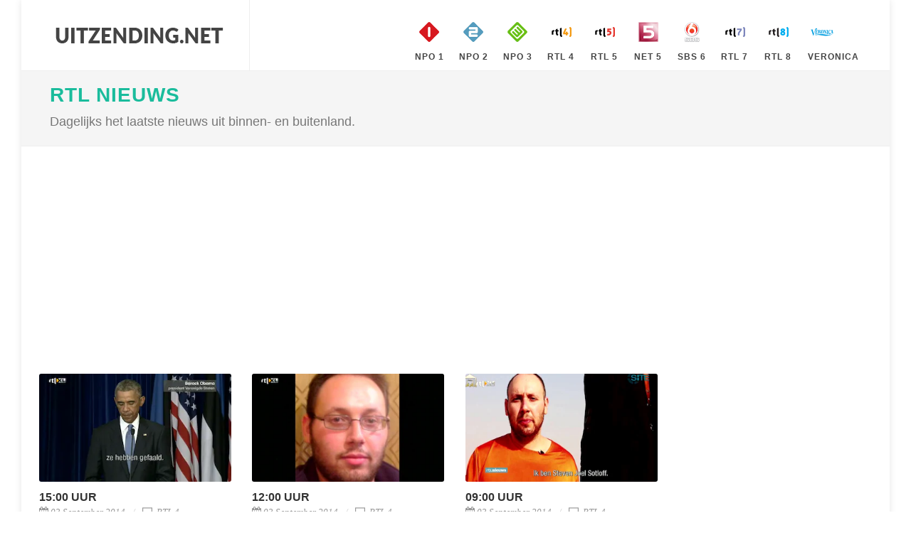

--- FILE ---
content_type: text/html; charset=utf-8
request_url: https://www.uitzending.net/programma/RTL-4/191/3230-RTL_Nieuws.html
body_size: 10174
content:
<!DOCTYPE html> <html lang="nl"> <head> <meta http-equiv="content-type" content="text/html; charset=utf-8" /> <link rel="stylesheet" href="/css.php" type="text/css" /> <meta name="viewport" content="width=device-width, initial-scale=1" /> <title>Uitzending gemist van RTL Nieuws op RTL 4. Bekijk nu alle uitzendingen van RTL Nieuws terug op Uitzending.net | Pagina 191</title> <meta name="description" content="Indien u de Uitzending van RTL Nieuws heeft gemist op RTL 4 dan kunt u eenvoudig alle uitzendingen nogmaals gratis online bekijken op Uitzending.net | Pagina 191" /> <script> (function(i,s,o,g,r,a,m){i['GoogleAnalyticsObject']=r;i[r]=i[r]||function(){ (i[r].q=i[r].q||[]).push(arguments)},i[r].l=1*new Date();a=s.createElement(o), m=s.getElementsByTagName(o)[0];a.async=1;a.src=g;m.parentNode.insertBefore(a,m) })(window,document,'script','https://www.google-analytics.com/analytics.js','ga'); ga('create', 'UA-866898-19', 'auto'); ga('send', 'pageview'); </script> <script type="text/javascript" src="//platform-api.sharethis.com/js/sharethis.js#property=5ba4dea99648400011a42dec&product=inline-share-buttons" async="async"></script> </head> <body class="no-transition" data-speed-in="100"> <div id="wrapper" class="clearfix"> <header id="header" class="full-header"> <div id="header-wrap"> <div class="container clearfix"> <div id="primary-menu-trigger"><i class="icon-reorder"></i></div> <div id="logo"> <a href="https://www.uitzending.net" class="standard-logo" data-dark-logo="/images/logo.png" title="Uitzending Gemist"><img src="/images/logo.png" width="250px" height="100px" alt="Uitzending Gemist"></a> <a href="https://www.uitzending.net" class="retina-logo" data-dark-logo="/images/logo.png"><img src="/images/logo.png" width="250px" height="100px" alt="Uitzending Gemist"></a> </div> <nav id="primary-menu" class="style-99"> <ul class="sf-js-enasbled"> <li class="sub-menu"><a href="https://www.uitzending.net/zender/Nederland-1.html" title="Nederland 1" class="sf-with-ul"><div><img src="/images/nederland-1.png" width="40px" height="40px" alt="Nederland 1" />NPO 1</div></a></li> <li class="sub-menu"><a href="https://www.uitzending.net/zender/Nederland-2.html" title="Nederland 2" class="sf-with-ul"><div><img src="/images/nederland-2.png" width="40px" height="40px" alt="Nederland 2" />NPO 2</div></a></li> <li class="sub-menu"><a href="https://www.uitzending.net/zender/Nederland-3.html" title="Nederland 3" class="sf-with-ul"><div><img src="/images/nederland-3.png" width="40px" height="40px" alt="Nederland 3" />NPO 3</div></a></li> <li class="sub-menu"><a href="https://www.uitzending.net/zender/RTL-4.html" title="RTL 4" class="sf-with-ul"><div><img src="/images/rtl-4.png" width="40px" height="40px" alt="RTL 4" />RTL 4</div></a></li> <li class="sub-menu"><a href="https://www.uitzending.net/zender/RTL-5.html" title="RTL 5" class="sf-with-ul"><div><img src="/images/rtl-5.png" width="40px" height="40px" alt="RTL 5" />RTL 5</div></a></li> <li class="sub-menu"><a href="https://www.uitzending.net/zender/NET-5.html" title="NET 5" class="sf-with-ul"><div><img src="/images/net-5.png" width="40px" height="40px" alt="NET 5" />NET 5</div></a></li> <li class="sub-menu"><a href="https://www.uitzending.net/zender/SBS-6.html" title="SBS 6" class="sf-with-ul"><div><img src="/images/sbs-6.png" width="40px" height="40px" alt="SBS 6" />SBS 6</div></a></li> <li class="sub-menu"><a href="https://www.uitzending.net/zender/RTL-7.html" title="RTL 7" class="sf-with-ul"><div><img src="/images/rtl-7.png" width="40px" height="40px" alt="RTL 7" />RTL 7</div></a></li> <li class="sub-menu"><a href="https://www.uitzending.net/zender/RTL-8.html" title="RTL 8" class="sf-with-ul"><div><img src="/images/rtl-8.png" width="40px" height="40px" alt="RTL 8" />RTL 8</div></a></li> <li class="sub-menu"><a href="https://www.uitzending.net/zender/Veronica.html" title="Veronica" class="sf-with-ul"><div><img src="/images/veronica.png" width="40px" height="40px" alt="Veronica" />Veronica</div></a></li> </ul> </nav> </div> </div> </header> <section id="page-title" class=""><div class="container clearfix"><h1><a href="https://www.uitzending.net/programma/RTL-4/3230-RTL_Nieuws.html" title="RTL Nieuws ">RTL Nieuws</a></h1><span>Dagelijks het laatste nieuws uit binnen- en buitenland.</span></section><section id="content"><div class="content-wrap"><div class="container nopadding clearfix"><div class="row"><div class="grid-container col-xs-12 col-sm-12 col-md-9 col-lg-9 nopadding clearfix serie_entries" data-layout="fitRows"><div class="col-xs-12 col-sm-12 col-md-12 col-lg-12" style="padding-bottom:20px;"> <script async src="//pagead2.googlesyndication.com/pagead/js/adsbygoogle.js"></script> <!-- uitzending.net Responsive --> <ins class="adsbygoogle" style="display:block" data-ad-client="ca-pub-6420676509221145" data-ad-slot="3422772860" data-ad-format="auto"></ins> <script> (adsbygoogle = window.adsbygoogle || []).push({}); </script> </div><div class="col-xs-12 col-sm-6 col-md-4 col-lg-4 clearfix serie_entry"><div class="entry-image"><a href="https://www.uitzending.net/gemist/265165/RTL-4/RTL_Nieuws.html"><img src="https://screenshots.rtl.nl/system/thumb/sz=355x200/uuid=db454db0-d154-349e-ac5c-397a73dd3bd7" height="100" width="160" alt="RTL Nieuws 15:00 uur" loading="lazy" /></a></div><div class="entry-title"><h3><a href="https://www.uitzending.net/gemist/265165/RTL-4/RTL_Nieuws.html">15:00 uur</a></h3></div><ul class="entry-meta clearfix"><li><a href="https://www.uitzending.net/datum/03092014.html"><i class="icon-calendar3"></i>03 September 2014</a></li><li><a href="https://www.uitzending.net/zender/RTL-4.html" title="RTL 4 Gemist"><i class="icon-screen"></i> RTL 4</a></li></ul><div class="entry-content"><p>Dagelijks het laatste nieuws uit binnen- en buitenland. Voor nog meer nieuws kunt u ook gebruikmaken van onze mobiele apps.&nbsp;</p></div></div><div class="col-xs-12 col-sm-6 col-md-4 col-lg-4 clearfix serie_entry"><div class="entry-image"><a href="https://www.uitzending.net/gemist/265150/RTL-4/RTL_Nieuws.html"><img src="https://screenshots.rtl.nl/system/thumb/sz=355x200/uuid=60ddd852-a994-3c90-b7db-253690295e76" height="100" width="160" alt="RTL Nieuws 12:00 uur" loading="lazy" /></a></div><div class="entry-title"><h3><a href="https://www.uitzending.net/gemist/265150/RTL-4/RTL_Nieuws.html">12:00 uur</a></h3></div><ul class="entry-meta clearfix"><li><a href="https://www.uitzending.net/datum/03092014.html"><i class="icon-calendar3"></i>03 September 2014</a></li><li><a href="https://www.uitzending.net/zender/RTL-4.html" title="RTL 4 Gemist"><i class="icon-screen"></i> RTL 4</a></li></ul><div class="entry-content"><p>Dagelijks het laatste nieuws uit binnen- en buitenland. Voor nog meer nieuws kunt u ook gebruikmaken van onze mobiele apps.&nbsp;</p></div></div><div class="col-xs-12 col-sm-6 col-md-4 col-lg-4 clearfix serie_entry"><div class="entry-image"><a href="https://www.uitzending.net/gemist/265126/RTL-4/RTL_Nieuws.html"><img src="https://screenshots.rtl.nl/system/thumb/sz=355x200/uuid=39d85848-3675-37c5-814c-7de74c2421b5" height="100" width="160" alt="RTL Nieuws 09:00 uur" loading="lazy" /></a></div><div class="entry-title"><h3><a href="https://www.uitzending.net/gemist/265126/RTL-4/RTL_Nieuws.html">09:00 uur</a></h3></div><ul class="entry-meta clearfix"><li><a href="https://www.uitzending.net/datum/03092014.html"><i class="icon-calendar3"></i>03 September 2014</a></li><li><a href="https://www.uitzending.net/zender/RTL-4.html" title="RTL 4 Gemist"><i class="icon-screen"></i> RTL 4</a></li></ul><div class="entry-content"><p>Dagelijks het laatste nieuws uit binnen- en buitenland. Voor nog meer nieuws kunt u ook gebruikmaken van onze mobiele apps.&nbsp;</p></div></div><div class="col-xs-12 col-sm-6 col-md-4 col-lg-4 clearfix serie_entry"><div class="entry-image"><a href="https://www.uitzending.net/gemist/265094/RTL-4/RTL_Nieuws.html"><img src="https://screenshots.rtl.nl/system/thumb/sz=355x200/uuid=a5493fb0-3c54-3be2-ab49-b63a1b0ce143" height="100" width="160" alt="RTL Nieuws Laat" loading="lazy" /></a></div><div class="entry-title"><h3><a href="https://www.uitzending.net/gemist/265094/RTL-4/RTL_Nieuws.html">Laat</a></h3></div><ul class="entry-meta clearfix"><li><a href="https://www.uitzending.net/datum/02092014.html"><i class="icon-calendar3"></i>02 September 2014</a></li><li><a href="https://www.uitzending.net/zender/RTL-4.html" title="RTL 4 Gemist"><i class="icon-screen"></i> RTL 4</a></li></ul><div class="entry-content"><p>Dagelijks het laatste nieuws uit binnen- en buitenland. Voor nog meer nieuws kunt u ook gebruikmaken van onze mobiele apps.&nbsp;</p></div></div><div class="col-xs-12 col-sm-6 col-md-4 col-lg-4 clearfix serie_entry"><div class="entry-image"><a href="https://www.uitzending.net/gemist/265049/RTL-4/RTL_Nieuws.html"><img src="https://screenshots.rtl.nl/system/thumb/sz=355x200/uuid=6fa1bc4b-d9ff-3a02-be93-b3242d5bc3ed" height="100" width="160" alt="RTL Nieuws 19:30 uur" loading="lazy" /></a></div><div class="entry-title"><h3><a href="https://www.uitzending.net/gemist/265049/RTL-4/RTL_Nieuws.html">19:30 uur</a></h3></div><ul class="entry-meta clearfix"><li><a href="https://www.uitzending.net/datum/02092014.html"><i class="icon-calendar3"></i>02 September 2014</a></li><li><a href="https://www.uitzending.net/zender/RTL-4.html" title="RTL 4 Gemist"><i class="icon-screen"></i> RTL 4</a></li></ul><div class="entry-content"><p>Dagelijks het laatste nieuws uit binnen- en buitenland. Voor nog meer nieuws kunt u ook gebruikmaken van onze mobiele apps.&nbsp;</p></div></div><div class="col-xs-12 col-sm-6 col-md-4 col-lg-4 clearfix serie_entry"><div class="entry-image"><a href="https://www.uitzending.net/gemist/265005/RTL-4/RTL_Nieuws.html"><img src="https://screenshots.rtl.nl/system/thumb/sz=355x200/uuid=1cde708e-c507-3bd8-951e-2a64a98c7b1f" height="100" width="160" alt="RTL Nieuws 18:00 uur" loading="lazy" /></a></div><div class="entry-title"><h3><a href="https://www.uitzending.net/gemist/265005/RTL-4/RTL_Nieuws.html">18:00 uur</a></h3></div><ul class="entry-meta clearfix"><li><a href="https://www.uitzending.net/datum/02092014.html"><i class="icon-calendar3"></i>02 September 2014</a></li><li><a href="https://www.uitzending.net/zender/RTL-4.html" title="RTL 4 Gemist"><i class="icon-screen"></i> RTL 4</a></li></ul><div class="entry-content"><p>Dagelijks het laatste nieuws uit binnen- en buitenland. Voor nog meer nieuws kunt u ook gebruikmaken van onze mobiele apps.&nbsp;</p></div></div><div class="col-xs-12 col-sm-12 col-md-12 col-lg-12" style="padding-bottom:20px;"> <script async src="//pagead2.googlesyndication.com/pagead/js/adsbygoogle.js"></script> <!-- uitzending.net Responsive --> <ins class="adsbygoogle" style="display:block" data-ad-client="ca-pub-6420676509221145" data-ad-slot="3422772860" data-ad-format="auto"></ins> <script> (adsbygoogle = window.adsbygoogle || []).push({}); </script> </div><div class="col-xs-12 col-sm-6 col-md-4 col-lg-4 clearfix serie_entry"><div class="entry-image"><a href="https://www.uitzending.net/gemist/264973/RTL-4/RTL_Nieuws.html"><img src="https://screenshots.rtl.nl/system/thumb/sz=355x200/uuid=ca4cbde5-37ae-33ff-b7c3-d4250f008aca" height="100" width="160" alt="RTL Nieuws 15:00 uur" loading="lazy" /></a></div><div class="entry-title"><h3><a href="https://www.uitzending.net/gemist/264973/RTL-4/RTL_Nieuws.html">15:00 uur</a></h3></div><ul class="entry-meta clearfix"><li><a href="https://www.uitzending.net/datum/02092014.html"><i class="icon-calendar3"></i>02 September 2014</a></li><li><a href="https://www.uitzending.net/zender/RTL-4.html" title="RTL 4 Gemist"><i class="icon-screen"></i> RTL 4</a></li></ul><div class="entry-content"><p>Dagelijks het laatste nieuws uit binnen- en buitenland. Voor nog meer nieuws kunt u ook gebruikmaken van onze mobiele apps.&nbsp;</p></div></div><div class="col-xs-12 col-sm-6 col-md-4 col-lg-4 clearfix serie_entry"><div class="entry-image"><a href="https://www.uitzending.net/gemist/264957/RTL-4/RTL_Nieuws.html"><img src="https://screenshots.rtl.nl/system/thumb/sz=355x200/uuid=a69e9d06-7188-3e8e-99c6-ecb07b669025" height="100" width="160" alt="RTL Nieuws 12:00 uur" loading="lazy" /></a></div><div class="entry-title"><h3><a href="https://www.uitzending.net/gemist/264957/RTL-4/RTL_Nieuws.html">12:00 uur</a></h3></div><ul class="entry-meta clearfix"><li><a href="https://www.uitzending.net/datum/02092014.html"><i class="icon-calendar3"></i>02 September 2014</a></li><li><a href="https://www.uitzending.net/zender/RTL-4.html" title="RTL 4 Gemist"><i class="icon-screen"></i> RTL 4</a></li></ul><div class="entry-content"><p>Dagelijks het laatste nieuws uit binnen- en buitenland. Voor nog meer nieuws kunt u ook gebruikmaken van onze mobiele apps.&nbsp;</p></div></div><div class="col-xs-12 col-sm-6 col-md-4 col-lg-4 clearfix serie_entry"><div class="entry-image"><a href="https://www.uitzending.net/gemist/264937/RTL-4/RTL_Nieuws.html"><img src="https://screenshots.rtl.nl/system/thumb/sz=355x200/uuid=99a9d750-f7d7-337d-84a1-7ea0162d7d19" height="100" width="160" alt="RTL Nieuws 09:00 uur" loading="lazy" /></a></div><div class="entry-title"><h3><a href="https://www.uitzending.net/gemist/264937/RTL-4/RTL_Nieuws.html">09:00 uur</a></h3></div><ul class="entry-meta clearfix"><li><a href="https://www.uitzending.net/datum/02092014.html"><i class="icon-calendar3"></i>02 September 2014</a></li><li><a href="https://www.uitzending.net/zender/RTL-4.html" title="RTL 4 Gemist"><i class="icon-screen"></i> RTL 4</a></li></ul><div class="entry-content"><p>Dagelijks het laatste nieuws uit binnen- en buitenland. Voor nog meer nieuws kunt u ook gebruikmaken van onze mobiele apps.&nbsp;</p></div></div><div class="col-xs-12 col-sm-6 col-md-4 col-lg-4 clearfix serie_entry"><div class="entry-image"><a href="https://www.uitzending.net/gemist/264903/RTL-4/RTL_Nieuws.html"><img src="https://screenshots.rtl.nl/system/thumb/sz=355x200/uuid=ddae6f8f-bb8a-312f-bba4-02c4bc722e3d" height="100" width="160" alt="RTL Nieuws Laat" loading="lazy" /></a></div><div class="entry-title"><h3><a href="https://www.uitzending.net/gemist/264903/RTL-4/RTL_Nieuws.html">Laat</a></h3></div><ul class="entry-meta clearfix"><li><a href="https://www.uitzending.net/datum/01092014.html"><i class="icon-calendar3"></i>01 September 2014</a></li><li><a href="https://www.uitzending.net/zender/RTL-4.html" title="RTL 4 Gemist"><i class="icon-screen"></i> RTL 4</a></li></ul><div class="entry-content"><p>Dagelijks het laatste nieuws uit binnen- en buitenland. Voor nog meer nieuws kunt u ook gebruikmaken van onze mobiele apps.&nbsp;</p></div></div><div class="col-xs-12 col-sm-6 col-md-4 col-lg-4 clearfix serie_entry"><div class="entry-image"><a href="https://www.uitzending.net/gemist/264867/RTL-4/RTL_Nieuws.html"><img src="https://screenshots.rtl.nl/system/thumb/sz=355x200/uuid=25d1a87f-a131-3cc1-9ae2-684965214fb6" height="100" width="160" alt="RTL Nieuws 19:30 uur" loading="lazy" /></a></div><div class="entry-title"><h3><a href="https://www.uitzending.net/gemist/264867/RTL-4/RTL_Nieuws.html">19:30 uur</a></h3></div><ul class="entry-meta clearfix"><li><a href="https://www.uitzending.net/datum/01092014.html"><i class="icon-calendar3"></i>01 September 2014</a></li><li><a href="https://www.uitzending.net/zender/RTL-4.html" title="RTL 4 Gemist"><i class="icon-screen"></i> RTL 4</a></li></ul><div class="entry-content"><p>Dagelijks het laatste nieuws uit binnen- en buitenland. Voor nog meer nieuws kunt u ook gebruikmaken van onze mobiele apps.&nbsp;</p></div></div><div class="col-xs-12 col-sm-6 col-md-4 col-lg-4 clearfix serie_entry"><div class="entry-image"><a href="https://www.uitzending.net/gemist/264824/RTL-4/RTL_Nieuws.html"><img src="https://screenshots.rtl.nl/system/thumb/sz=355x200/uuid=433c31dc-4026-3b22-a5a8-ae2400fc323f" height="100" width="160" alt="RTL Nieuws 18:00 uur" loading="lazy" /></a></div><div class="entry-title"><h3><a href="https://www.uitzending.net/gemist/264824/RTL-4/RTL_Nieuws.html">18:00 uur</a></h3></div><ul class="entry-meta clearfix"><li><a href="https://www.uitzending.net/datum/01092014.html"><i class="icon-calendar3"></i>01 September 2014</a></li><li><a href="https://www.uitzending.net/zender/RTL-4.html" title="RTL 4 Gemist"><i class="icon-screen"></i> RTL 4</a></li></ul><div class="entry-content"><p>Dagelijks het laatste nieuws uit binnen- en buitenland. Voor nog meer nieuws kunt u ook gebruikmaken van onze mobiele apps.&nbsp;</p></div></div><div class="col-xs-12 col-sm-6 col-md-4 col-lg-4 clearfix serie_entry"><div class="entry-image"><a href="https://www.uitzending.net/gemist/264801/RTL-4/RTL_Nieuws.html"><img src="https://screenshots.rtl.nl/system/thumb/sz=355x200/uuid=73856ee6-0cca-3bd9-a5be-0d6d322377fd" height="100" width="160" alt="RTL Nieuws 15:00 uur" loading="lazy" /></a></div><div class="entry-title"><h3><a href="https://www.uitzending.net/gemist/264801/RTL-4/RTL_Nieuws.html">15:00 uur</a></h3></div><ul class="entry-meta clearfix"><li><a href="https://www.uitzending.net/datum/01092014.html"><i class="icon-calendar3"></i>01 September 2014</a></li><li><a href="https://www.uitzending.net/zender/RTL-4.html" title="RTL 4 Gemist"><i class="icon-screen"></i> RTL 4</a></li></ul><div class="entry-content"><p>Dagelijks het laatste nieuws uit binnen- en buitenland. Voor nog meer nieuws kunt u ook gebruikmaken van onze mobiele apps.&nbsp;</p></div></div><div class="col-xs-12 col-sm-6 col-md-4 col-lg-4 clearfix serie_entry"><div class="entry-image"><a href="https://www.uitzending.net/gemist/264789/RTL-4/RTL_Nieuws.html"><img src="https://screenshots.rtl.nl/system/thumb/sz=355x200/uuid=20a6dc36-ece3-3318-949e-e3230c4ee196" height="100" width="160" alt="RTL Nieuws 12:00 uur" loading="lazy" /></a></div><div class="entry-title"><h3><a href="https://www.uitzending.net/gemist/264789/RTL-4/RTL_Nieuws.html">12:00 uur</a></h3></div><ul class="entry-meta clearfix"><li><a href="https://www.uitzending.net/datum/01092014.html"><i class="icon-calendar3"></i>01 September 2014</a></li><li><a href="https://www.uitzending.net/zender/RTL-4.html" title="RTL 4 Gemist"><i class="icon-screen"></i> RTL 4</a></li></ul><div class="entry-content"><p>Dagelijks het laatste nieuws uit binnen- en buitenland. Voor nog meer nieuws kunt u ook gebruikmaken van onze mobiele apps.&nbsp;</p></div></div><div class="col-xs-12 col-sm-6 col-md-4 col-lg-4 clearfix serie_entry"><div class="entry-image"><a href="https://www.uitzending.net/gemist/264776/RTL-4/RTL_Nieuws.html"><img src="https://screenshots.rtl.nl/system/thumb/sz=355x200/uuid=9d015a8f-fe74-31ea-b720-4c56dd36d9ac" height="100" width="160" alt="RTL Nieuws 09:00 uur" loading="lazy" /></a></div><div class="entry-title"><h3><a href="https://www.uitzending.net/gemist/264776/RTL-4/RTL_Nieuws.html">09:00 uur</a></h3></div><ul class="entry-meta clearfix"><li><a href="https://www.uitzending.net/datum/01092014.html"><i class="icon-calendar3"></i>01 September 2014</a></li><li><a href="https://www.uitzending.net/zender/RTL-4.html" title="RTL 4 Gemist"><i class="icon-screen"></i> RTL 4</a></li></ul><div class="entry-content"><p>Dagelijks het laatste nieuws uit binnen- en buitenland. Voor nog meer nieuws kunt u ook gebruikmaken van onze mobiele apps.&nbsp;</p></div></div><div class="col-xs-12 col-sm-6 col-md-4 col-lg-4 clearfix serie_entry"><div class="entry-image"><a href="https://www.uitzending.net/gemist/264745/RTL-4/RTL_Nieuws.html"><img src="https://screenshots.rtl.nl/system/thumb/sz=355x200/uuid=635cdd4a-3103-3e0b-bc65-40bf00bc350d" height="100" width="160" alt="RTL Nieuws Laat" loading="lazy" /></a></div><div class="entry-title"><h3><a href="https://www.uitzending.net/gemist/264745/RTL-4/RTL_Nieuws.html">Laat</a></h3></div><ul class="entry-meta clearfix"><li><a href="https://www.uitzending.net/datum/31082014.html"><i class="icon-calendar3"></i>31 Augustus 2014</a></li><li><a href="https://www.uitzending.net/zender/RTL-4.html" title="RTL 4 Gemist"><i class="icon-screen"></i> RTL 4</a></li></ul><div class="entry-content"><p>Dagelijks het laatste nieuws uit binnen- en buitenland. Voor nog meer nieuws kunt u ook gebruikmaken van onze mobiele apps.&nbsp;</p></div></div><div class="col-xs-12 col-sm-6 col-md-4 col-lg-4 clearfix serie_entry"><div class="entry-image"><a href="https://www.uitzending.net/gemist/264706/RTL-4/RTL_Nieuws.html"><img src="https://screenshots.rtl.nl/system/thumb/sz=355x200/uuid=15068806-4190-3592-899b-df51c9394e1e" height="100" width="160" alt="RTL Nieuws 19:30 uur" loading="lazy" /></a></div><div class="entry-title"><h3><a href="https://www.uitzending.net/gemist/264706/RTL-4/RTL_Nieuws.html">19:30 uur</a></h3></div><ul class="entry-meta clearfix"><li><a href="https://www.uitzending.net/datum/31082014.html"><i class="icon-calendar3"></i>31 Augustus 2014</a></li><li><a href="https://www.uitzending.net/zender/RTL-4.html" title="RTL 4 Gemist"><i class="icon-screen"></i> RTL 4</a></li></ul><div class="entry-content"><p>Dagelijks het laatste nieuws uit binnen- en buitenland. Voor nog meer nieuws kunt u ook gebruikmaken van onze mobiele apps.&nbsp;</p></div></div><div class="col-xs-12 col-sm-6 col-md-4 col-lg-4 clearfix serie_entry"><div class="entry-image"><a href="https://www.uitzending.net/gemist/264674/RTL-4/RTL_Nieuws.html"><img src="https://screenshots.rtl.nl/system/thumb/sz=355x200/uuid=b3d4c799-6cc4-3c93-a787-ca8f782f2bc5" height="100" width="160" alt="RTL Nieuws 18:00 uur" loading="lazy" /></a></div><div class="entry-title"><h3><a href="https://www.uitzending.net/gemist/264674/RTL-4/RTL_Nieuws.html">18:00 uur</a></h3></div><ul class="entry-meta clearfix"><li><a href="https://www.uitzending.net/datum/31082014.html"><i class="icon-calendar3"></i>31 Augustus 2014</a></li><li><a href="https://www.uitzending.net/zender/RTL-4.html" title="RTL 4 Gemist"><i class="icon-screen"></i> RTL 4</a></li></ul><div class="entry-content"><p>Dagelijks het laatste nieuws uit binnen- en buitenland. Voor nog meer nieuws kunt u ook gebruikmaken van onze mobiele apps.&nbsp;</p></div></div><div class="col-xs-12 col-sm-6 col-md-4 col-lg-4 clearfix serie_entry"><div class="entry-image"><a href="https://www.uitzending.net/gemist/264595/RTL-4/RTL_Nieuws.html"><img src="https://screenshots.rtl.nl/system/thumb/sz=355x200/uuid=dae2b724-ab90-3f72-b8b4-7ef7e7afd522" height="100" width="160" alt="RTL Nieuws Laat" loading="lazy" /></a></div><div class="entry-title"><h3><a href="https://www.uitzending.net/gemist/264595/RTL-4/RTL_Nieuws.html">Laat</a></h3></div><ul class="entry-meta clearfix"><li><a href="https://www.uitzending.net/datum/30082014.html"><i class="icon-calendar3"></i>30 Augustus 2014</a></li><li><a href="https://www.uitzending.net/zender/RTL-4.html" title="RTL 4 Gemist"><i class="icon-screen"></i> RTL 4</a></li></ul><div class="entry-content"><p>Dagelijks het laatste nieuws uit binnen- en buitenland. Voor nog meer nieuws kunt u ook gebruikmaken van onze mobiele apps.&nbsp;</p></div></div><div class="col-xs-12 col-sm-6 col-md-4 col-lg-4 clearfix serie_entry"><div class="entry-image"><a href="https://www.uitzending.net/gemist/264549/RTL-4/RTL_Nieuws.html"><img src="https://screenshots.rtl.nl/system/thumb/sz=355x200/uuid=bba4bd87-0c91-3c65-9506-13fcacec7e59" height="100" width="160" alt="RTL Nieuws 19:30 uur" loading="lazy" /></a></div><div class="entry-title"><h3><a href="https://www.uitzending.net/gemist/264549/RTL-4/RTL_Nieuws.html">19:30 uur</a></h3></div><ul class="entry-meta clearfix"><li><a href="https://www.uitzending.net/datum/30082014.html"><i class="icon-calendar3"></i>30 Augustus 2014</a></li><li><a href="https://www.uitzending.net/zender/RTL-4.html" title="RTL 4 Gemist"><i class="icon-screen"></i> RTL 4</a></li></ul><div class="entry-content"><p>Dagelijks het laatste nieuws uit binnen- en buitenland. Voor nog meer nieuws kunt u ook gebruikmaken van onze mobiele apps.&nbsp;</p></div></div><div class="col-xs-12 col-sm-6 col-md-4 col-lg-4 clearfix serie_entry"><div class="entry-image"><a href="https://www.uitzending.net/gemist/264528/RTL-4/RTL_Nieuws.html"><img src="https://screenshots.rtl.nl/system/thumb/sz=355x200/uuid=1e2cb6ab-d9fe-325f-9831-b22c3ddf872c" height="100" width="160" alt="RTL Nieuws 18:00 uur" loading="lazy" /></a></div><div class="entry-title"><h3><a href="https://www.uitzending.net/gemist/264528/RTL-4/RTL_Nieuws.html">18:00 uur</a></h3></div><ul class="entry-meta clearfix"><li><a href="https://www.uitzending.net/datum/30082014.html"><i class="icon-calendar3"></i>30 Augustus 2014</a></li><li><a href="https://www.uitzending.net/zender/RTL-4.html" title="RTL 4 Gemist"><i class="icon-screen"></i> RTL 4</a></li></ul><div class="entry-content"><p>Dagelijks het laatste nieuws uit binnen- en buitenland. Voor nog meer nieuws kunt u ook gebruikmaken van onze mobiele apps.&nbsp;</p></div></div><div class="col-xs-12 col-sm-6 col-md-4 col-lg-4 clearfix serie_entry"><div class="entry-image"><a href="https://www.uitzending.net/gemist/264468/RTL-4/RTL_Nieuws.html"><img src="https://screenshots.rtl.nl/system/thumb/sz=355x200/uuid=7a7946c0-f31d-397c-812f-b3aaa1b40597" height="100" width="160" alt="RTL Nieuws Laat" loading="lazy" /></a></div><div class="entry-title"><h3><a href="https://www.uitzending.net/gemist/264468/RTL-4/RTL_Nieuws.html">Laat</a></h3></div><ul class="entry-meta clearfix"><li><a href="https://www.uitzending.net/datum/29082014.html"><i class="icon-calendar3"></i>29 Augustus 2014</a></li><li><a href="https://www.uitzending.net/zender/RTL-4.html" title="RTL 4 Gemist"><i class="icon-screen"></i> RTL 4</a></li></ul><div class="entry-content"><p>Dagelijks het laatste nieuws uit binnen- en buitenland. Voor nog meer nieuws kunt u ook gebruikmaken van onze mobiele apps.&nbsp;</p></div></div><div class="col-xs-12 col-sm-6 col-md-4 col-lg-4 clearfix serie_entry"><div class="entry-image"><a href="https://www.uitzending.net/gemist/264424/RTL-4/RTL_Nieuws.html"><img src="https://screenshots.rtl.nl/system/thumb/sz=355x200/uuid=c095f32a-2243-30ab-8fad-c4854e8f8825" height="100" width="160" alt="RTL Nieuws 19:30 uur" loading="lazy" /></a></div><div class="entry-title"><h3><a href="https://www.uitzending.net/gemist/264424/RTL-4/RTL_Nieuws.html">19:30 uur</a></h3></div><ul class="entry-meta clearfix"><li><a href="https://www.uitzending.net/datum/29082014.html"><i class="icon-calendar3"></i>29 Augustus 2014</a></li><li><a href="https://www.uitzending.net/zender/RTL-4.html" title="RTL 4 Gemist"><i class="icon-screen"></i> RTL 4</a></li></ul><div class="entry-content"><p>Dagelijks het laatste nieuws uit binnen- en buitenland. Voor nog meer nieuws kunt u ook gebruikmaken van onze mobiele apps.&nbsp;</p></div></div><div class="col-xs-12 col-sm-6 col-md-4 col-lg-4 clearfix serie_entry"><div class="entry-image"><a href="https://www.uitzending.net/gemist/264381/RTL-4/RTL_Nieuws.html"><img src="https://screenshots.rtl.nl/system/thumb/sz=355x200/uuid=d34d1bca-8689-3d67-97a3-29655cbbae45" height="100" width="160" alt="RTL Nieuws 18:00 uur" loading="lazy" /></a></div><div class="entry-title"><h3><a href="https://www.uitzending.net/gemist/264381/RTL-4/RTL_Nieuws.html">18:00 uur</a></h3></div><ul class="entry-meta clearfix"><li><a href="https://www.uitzending.net/datum/29082014.html"><i class="icon-calendar3"></i>29 Augustus 2014</a></li><li><a href="https://www.uitzending.net/zender/RTL-4.html" title="RTL 4 Gemist"><i class="icon-screen"></i> RTL 4</a></li></ul><div class="entry-content"><p>Dagelijks het laatste nieuws uit binnen- en buitenland. Voor nog meer nieuws kunt u ook gebruikmaken van onze mobiele apps.&nbsp;</p></div></div><div class="col-xs-12 col-sm-6 col-md-4 col-lg-4 clearfix serie_entry"><div class="entry-image"><a href="https://www.uitzending.net/gemist/264355/RTL-4/RTL_Nieuws.html"><img src="https://screenshots.rtl.nl/system/thumb/sz=355x200/uuid=0e225963-a9f5-38fc-8fac-9033d17272d9" height="100" width="160" alt="RTL Nieuws 15:00 uur" loading="lazy" /></a></div><div class="entry-title"><h3><a href="https://www.uitzending.net/gemist/264355/RTL-4/RTL_Nieuws.html">15:00 uur</a></h3></div><ul class="entry-meta clearfix"><li><a href="https://www.uitzending.net/datum/29082014.html"><i class="icon-calendar3"></i>29 Augustus 2014</a></li><li><a href="https://www.uitzending.net/zender/RTL-4.html" title="RTL 4 Gemist"><i class="icon-screen"></i> RTL 4</a></li></ul><div class="entry-content"><p>Dagelijks het laatste nieuws uit binnen- en buitenland. Voor nog meer nieuws kunt u ook gebruikmaken van onze mobiele apps.&nbsp;</p></div></div><div class="col-xs-12 col-sm-6 col-md-4 col-lg-4 clearfix serie_entry"><div class="entry-image"><a href="https://www.uitzending.net/gemist/264335/RTL-4/RTL_Nieuws.html"><img src="https://screenshots.rtl.nl/system/thumb/sz=355x200/uuid=969d5c0f-3240-3e39-a13d-1f4572f07d8a" height="100" width="160" alt="RTL Nieuws 12:00 uur" loading="lazy" /></a></div><div class="entry-title"><h3><a href="https://www.uitzending.net/gemist/264335/RTL-4/RTL_Nieuws.html">12:00 uur</a></h3></div><ul class="entry-meta clearfix"><li><a href="https://www.uitzending.net/datum/29082014.html"><i class="icon-calendar3"></i>29 Augustus 2014</a></li><li><a href="https://www.uitzending.net/zender/RTL-4.html" title="RTL 4 Gemist"><i class="icon-screen"></i> RTL 4</a></li></ul><div class="entry-content"><p>Dagelijks het laatste nieuws uit binnen- en buitenland. Voor nog meer nieuws kunt u ook gebruikmaken van onze mobiele apps.&nbsp;</p></div></div><div class="col-xs-12 col-sm-6 col-md-4 col-lg-4 clearfix serie_entry"><div class="entry-image"><a href="https://www.uitzending.net/gemist/264317/RTL-4/RTL_Nieuws.html"><img src="https://screenshots.rtl.nl/system/thumb/sz=355x200/uuid=f15a5deb-1517-3ce3-b98b-7985e1b8b2df" height="100" width="160" alt="RTL Nieuws 09:00 uur" loading="lazy" /></a></div><div class="entry-title"><h3><a href="https://www.uitzending.net/gemist/264317/RTL-4/RTL_Nieuws.html">09:00 uur</a></h3></div><ul class="entry-meta clearfix"><li><a href="https://www.uitzending.net/datum/29082014.html"><i class="icon-calendar3"></i>29 Augustus 2014</a></li><li><a href="https://www.uitzending.net/zender/RTL-4.html" title="RTL 4 Gemist"><i class="icon-screen"></i> RTL 4</a></li></ul><div class="entry-content"><p>Dagelijks het laatste nieuws uit binnen- en buitenland. Voor nog meer nieuws kunt u ook gebruikmaken van onze mobiele apps.&nbsp;</p></div></div><div class="col-xs-12 col-sm-6 col-md-4 col-lg-4 clearfix serie_entry"><div class="entry-image"><a href="https://www.uitzending.net/gemist/264292/RTL-4/RTL_Nieuws.html"><img src="https://screenshots.rtl.nl/system/thumb/sz=355x200/uuid=aeb8469d-904b-3d58-a285-67263839b30f" height="100" width="160" alt="RTL Nieuws Laat" loading="lazy" /></a></div><div class="entry-title"><h3><a href="https://www.uitzending.net/gemist/264292/RTL-4/RTL_Nieuws.html">Laat</a></h3></div><ul class="entry-meta clearfix"><li><a href="https://www.uitzending.net/datum/28082014.html"><i class="icon-calendar3"></i>28 Augustus 2014</a></li><li><a href="https://www.uitzending.net/zender/RTL-4.html" title="RTL 4 Gemist"><i class="icon-screen"></i> RTL 4</a></li></ul><div class="entry-content"><p>Dagelijks het laatste nieuws uit binnen- en buitenland. Voor nog meer nieuws kunt u ook gebruikmaken van onze mobiele apps.&nbsp;</p></div></div><div class="col-xs-12 col-sm-6 col-md-4 col-lg-4 clearfix serie_entry"><div class="entry-image"><a href="https://www.uitzending.net/gemist/264254/RTL-4/RTL_Nieuws.html"><img src="https://screenshots.rtl.nl/system/thumb/sz=355x200/uuid=81f88fb4-a197-378a-90c0-356833d0a27b" height="100" width="160" alt="RTL Nieuws 19:30 uur" loading="lazy" /></a></div><div class="entry-title"><h3><a href="https://www.uitzending.net/gemist/264254/RTL-4/RTL_Nieuws.html">19:30 uur</a></h3></div><ul class="entry-meta clearfix"><li><a href="https://www.uitzending.net/datum/28082014.html"><i class="icon-calendar3"></i>28 Augustus 2014</a></li><li><a href="https://www.uitzending.net/zender/RTL-4.html" title="RTL 4 Gemist"><i class="icon-screen"></i> RTL 4</a></li></ul><div class="entry-content"><p>Dagelijks het laatste nieuws uit binnen- en buitenland. Voor nog meer nieuws kunt u ook gebruikmaken van onze mobiele apps.&nbsp;</p></div></div><div class="col-xs-12 col-sm-6 col-md-4 col-lg-4 clearfix serie_entry"><div class="entry-image"><a href="https://www.uitzending.net/gemist/264206/RTL-4/RTL_Nieuws.html"><img src="https://screenshots.rtl.nl/system/thumb/sz=355x200/uuid=3448004a-ec74-3ff9-acef-a335c5fba868" height="100" width="160" alt="RTL Nieuws 18:00 uur" loading="lazy" /></a></div><div class="entry-title"><h3><a href="https://www.uitzending.net/gemist/264206/RTL-4/RTL_Nieuws.html">18:00 uur</a></h3></div><ul class="entry-meta clearfix"><li><a href="https://www.uitzending.net/datum/28082014.html"><i class="icon-calendar3"></i>28 Augustus 2014</a></li><li><a href="https://www.uitzending.net/zender/RTL-4.html" title="RTL 4 Gemist"><i class="icon-screen"></i> RTL 4</a></li></ul><div class="entry-content"><p>Dagelijks het laatste nieuws uit binnen- en buitenland. Voor nog meer nieuws kunt u ook gebruikmaken van onze mobiele apps.&nbsp;</p></div></div><div class="col-xs-12 col-sm-6 col-md-4 col-lg-4 clearfix serie_entry"><div class="entry-image"><a href="https://www.uitzending.net/gemist/264176/RTL-4/RTL_Nieuws.html"><img src="https://screenshots.rtl.nl/system/thumb/sz=355x200/uuid=2186fa67-a413-369f-b22c-7da97e0800b2" height="100" width="160" alt="RTL Nieuws 15:00 uur" loading="lazy" /></a></div><div class="entry-title"><h3><a href="https://www.uitzending.net/gemist/264176/RTL-4/RTL_Nieuws.html">15:00 uur</a></h3></div><ul class="entry-meta clearfix"><li><a href="https://www.uitzending.net/datum/28082014.html"><i class="icon-calendar3"></i>28 Augustus 2014</a></li><li><a href="https://www.uitzending.net/zender/RTL-4.html" title="RTL 4 Gemist"><i class="icon-screen"></i> RTL 4</a></li></ul><div class="entry-content"><p>Dagelijks het laatste nieuws uit binnen- en buitenland. Voor nog meer nieuws kunt u ook gebruikmaken van onze mobiele apps.&nbsp;</p></div></div><div class="col-xs-12 col-sm-6 col-md-4 col-lg-4 clearfix serie_entry"><div class="entry-image"><a href="https://www.uitzending.net/gemist/264158/RTL-4/RTL_Nieuws.html"><img src="https://screenshots.rtl.nl/system/thumb/sz=355x200/uuid=0dced084-2a61-3871-91c2-6e26d3a86b23" height="100" width="160" alt="RTL Nieuws 12:00 uur" loading="lazy" /></a></div><div class="entry-title"><h3><a href="https://www.uitzending.net/gemist/264158/RTL-4/RTL_Nieuws.html">12:00 uur</a></h3></div><ul class="entry-meta clearfix"><li><a href="https://www.uitzending.net/datum/28082014.html"><i class="icon-calendar3"></i>28 Augustus 2014</a></li><li><a href="https://www.uitzending.net/zender/RTL-4.html" title="RTL 4 Gemist"><i class="icon-screen"></i> RTL 4</a></li></ul><div class="entry-content"><p>Dagelijks het laatste nieuws uit binnen- en buitenland. Voor nog meer nieuws kunt u ook gebruikmaken van onze mobiele apps.&nbsp;</p></div></div><div class="col-xs-12 col-sm-6 col-md-4 col-lg-4 clearfix serie_entry"><div class="entry-image"><a href="https://www.uitzending.net/gemist/264139/RTL-4/RTL_Nieuws.html"><img src="https://screenshots.rtl.nl/system/thumb/sz=355x200/uuid=1534369e-5f0d-3352-9588-f73afd89b008" height="100" width="160" alt="RTL Nieuws 09:00 uur" loading="lazy" /></a></div><div class="entry-title"><h3><a href="https://www.uitzending.net/gemist/264139/RTL-4/RTL_Nieuws.html">09:00 uur</a></h3></div><ul class="entry-meta clearfix"><li><a href="https://www.uitzending.net/datum/28082014.html"><i class="icon-calendar3"></i>28 Augustus 2014</a></li><li><a href="https://www.uitzending.net/zender/RTL-4.html" title="RTL 4 Gemist"><i class="icon-screen"></i> RTL 4</a></li></ul><div class="entry-content"><p>Dagelijks het laatste nieuws uit binnen- en buitenland. Voor nog meer nieuws kunt u ook gebruikmaken van onze mobiele apps.&nbsp;</p></div></div><div class="col-xs-12 col-sm-6 col-md-4 col-lg-4 clearfix serie_entry"><div class="entry-image"><a href="https://www.uitzending.net/gemist/264115/RTL-4/RTL_Nieuws.html"><img src="https://screenshots.rtl.nl/system/thumb/sz=355x200/uuid=b68af6c5-e746-300b-9096-cb2a30f84f4c" height="100" width="160" alt="RTL Nieuws Laat" loading="lazy" /></a></div><div class="entry-title"><h3><a href="https://www.uitzending.net/gemist/264115/RTL-4/RTL_Nieuws.html">Laat</a></h3></div><ul class="entry-meta clearfix"><li><a href="https://www.uitzending.net/datum/27082014.html"><i class="icon-calendar3"></i>27 Augustus 2014</a></li><li><a href="https://www.uitzending.net/zender/RTL-4.html" title="RTL 4 Gemist"><i class="icon-screen"></i> RTL 4</a></li></ul><div class="entry-content"><p>Dagelijks het laatste nieuws uit binnen- en buitenland. Voor nog meer nieuws kunt u ook gebruikmaken van onze mobiele apps.&nbsp;</p></div></div><div class="col-xs-12 col-sm-6 col-md-4 col-lg-4 clearfix serie_entry"><div class="entry-image"><a href="https://www.uitzending.net/gemist/264077/RTL-4/RTL_Nieuws.html"><img src="https://screenshots.rtl.nl/system/thumb/sz=355x200/uuid=318bb2e6-e4a6-3a1e-8df9-9c40646fa4a3" height="100" width="160" alt="RTL Nieuws 19:30 uur" loading="lazy" /></a></div><div class="entry-title"><h3><a href="https://www.uitzending.net/gemist/264077/RTL-4/RTL_Nieuws.html">19:30 uur</a></h3></div><ul class="entry-meta clearfix"><li><a href="https://www.uitzending.net/datum/27082014.html"><i class="icon-calendar3"></i>27 Augustus 2014</a></li><li><a href="https://www.uitzending.net/zender/RTL-4.html" title="RTL 4 Gemist"><i class="icon-screen"></i> RTL 4</a></li></ul><div class="entry-content"><p>Dagelijks het laatste nieuws uit binnen- en buitenland. Voor nog meer nieuws kunt u ook gebruikmaken van onze mobiele apps.&nbsp;</p></div></div><div class="col-xs-12 col-sm-6 col-md-4 col-lg-4 clearfix serie_entry"><div class="entry-image"><a href="https://www.uitzending.net/gemist/264027/RTL-4/RTL_Nieuws.html"><img src="https://screenshots.rtl.nl/system/thumb/sz=355x200/uuid=4b25acbf-2542-35e3-948c-67941195d1d8" height="100" width="160" alt="RTL Nieuws 18:00 uur" loading="lazy" /></a></div><div class="entry-title"><h3><a href="https://www.uitzending.net/gemist/264027/RTL-4/RTL_Nieuws.html">18:00 uur</a></h3></div><ul class="entry-meta clearfix"><li><a href="https://www.uitzending.net/datum/27082014.html"><i class="icon-calendar3"></i>27 Augustus 2014</a></li><li><a href="https://www.uitzending.net/zender/RTL-4.html" title="RTL 4 Gemist"><i class="icon-screen"></i> RTL 4</a></li></ul><div class="entry-content"><p>Dagelijks het laatste nieuws uit binnen- en buitenland. Voor nog meer nieuws kunt u ook gebruikmaken van onze mobiele apps.&nbsp;</p></div></div><div class="col-xs-12 col-sm-6 col-md-4 col-lg-4 clearfix serie_entry"><div class="entry-image"><a href="https://www.uitzending.net/gemist/263991/RTL-4/RTL_Nieuws.html"><img src="https://screenshots.rtl.nl/system/thumb/sz=355x200/uuid=0bc08435-fecd-326e-9414-9c7835d2025c" height="100" width="160" alt="RTL Nieuws 15:00 uur" loading="lazy" /></a></div><div class="entry-title"><h3><a href="https://www.uitzending.net/gemist/263991/RTL-4/RTL_Nieuws.html">15:00 uur</a></h3></div><ul class="entry-meta clearfix"><li><a href="https://www.uitzending.net/datum/27082014.html"><i class="icon-calendar3"></i>27 Augustus 2014</a></li><li><a href="https://www.uitzending.net/zender/RTL-4.html" title="RTL 4 Gemist"><i class="icon-screen"></i> RTL 4</a></li></ul><div class="entry-content"><p>Dagelijks het laatste nieuws uit binnen- en buitenland. Voor nog meer nieuws kunt u ook gebruikmaken van onze mobiele apps.&nbsp;</p></div></div><div class="col-xs-12 col-sm-6 col-md-4 col-lg-4 clearfix serie_entry"><div class="entry-image"><a href="https://www.uitzending.net/gemist/263967/RTL-4/RTL_Nieuws.html"><img src="https://screenshots.rtl.nl/system/thumb/sz=355x200/uuid=1925ea27-a901-3f96-a38d-0c315ec41d3a" height="100" width="160" alt="RTL Nieuws 12:00 uur" loading="lazy" /></a></div><div class="entry-title"><h3><a href="https://www.uitzending.net/gemist/263967/RTL-4/RTL_Nieuws.html">12:00 uur</a></h3></div><ul class="entry-meta clearfix"><li><a href="https://www.uitzending.net/datum/27082014.html"><i class="icon-calendar3"></i>27 Augustus 2014</a></li><li><a href="https://www.uitzending.net/zender/RTL-4.html" title="RTL 4 Gemist"><i class="icon-screen"></i> RTL 4</a></li></ul><div class="entry-content"><p>Dagelijks het laatste nieuws uit binnen- en buitenland. Voor nog meer nieuws kunt u ook gebruikmaken van onze mobiele apps.&nbsp;</p></div></div><div class="col-xs-12 col-sm-6 col-md-4 col-lg-4 clearfix serie_entry"><div class="entry-image"><a href="https://www.uitzending.net/gemist/263951/RTL-4/RTL_Nieuws.html"><img src="https://screenshots.rtl.nl/system/thumb/sz=355x200/uuid=3c5ed1b1-f500-3be2-af5c-69f3dae200d9" height="100" width="160" alt="RTL Nieuws 09:00 uur" loading="lazy" /></a></div><div class="entry-title"><h3><a href="https://www.uitzending.net/gemist/263951/RTL-4/RTL_Nieuws.html">09:00 uur</a></h3></div><ul class="entry-meta clearfix"><li><a href="https://www.uitzending.net/datum/27082014.html"><i class="icon-calendar3"></i>27 Augustus 2014</a></li><li><a href="https://www.uitzending.net/zender/RTL-4.html" title="RTL 4 Gemist"><i class="icon-screen"></i> RTL 4</a></li></ul><div class="entry-content"><p>Dagelijks het laatste nieuws uit binnen- en buitenland. Voor nog meer nieuws kunt u ook gebruikmaken van onze mobiele apps.&nbsp;</p></div></div><div class="col-xs-12 col-sm-6 col-md-4 col-lg-4 clearfix serie_entry"><div class="entry-image"><a href="https://www.uitzending.net/gemist/263931/RTL-4/RTL_Nieuws.html"><img src="https://screenshots.rtl.nl/system/thumb/sz=355x200/uuid=25dd290b-8990-3d96-9463-28a0dbca5056" height="100" width="160" alt="RTL Nieuws 07:00 uur" loading="lazy" /></a></div><div class="entry-title"><h3><a href="https://www.uitzending.net/gemist/263931/RTL-4/RTL_Nieuws.html">07:00 uur</a></h3></div><ul class="entry-meta clearfix"><li><a href="https://www.uitzending.net/datum/27082014.html"><i class="icon-calendar3"></i>27 Augustus 2014</a></li><li><a href="https://www.uitzending.net/zender/RTL-4.html" title="RTL 4 Gemist"><i class="icon-screen"></i> RTL 4</a></li></ul><div class="entry-content"><p>Dagelijks het laatste nieuws uit binnen- en buitenland. Voor nog meer nieuws kunt u ook gebruikmaken van onze mobiele apps.&nbsp;</p></div></div><div class="col-xs-12 col-sm-6 col-md-4 col-lg-4 clearfix serie_entry"><div class="entry-image"><a href="https://www.uitzending.net/gemist/263928/RTL-4/RTL_Nieuws.html"><img src="https://screenshots.rtl.nl/system/thumb/sz=355x200/uuid=ddfe14f4-358a-3374-900e-f73af063b44f" height="100" width="160" alt="RTL Nieuws Laat" loading="lazy" /></a></div><div class="entry-title"><h3><a href="https://www.uitzending.net/gemist/263928/RTL-4/RTL_Nieuws.html">Laat</a></h3></div><ul class="entry-meta clearfix"><li><a href="https://www.uitzending.net/datum/26082014.html"><i class="icon-calendar3"></i>26 Augustus 2014</a></li><li><a href="https://www.uitzending.net/zender/RTL-4.html" title="RTL 4 Gemist"><i class="icon-screen"></i> RTL 4</a></li></ul><div class="entry-content"><p>Dagelijks het laatste nieuws uit binnen- en buitenland. Voor nog meer nieuws kunt u ook gebruikmaken van onze mobiele apps.&nbsp;</p></div></div><div class="col-xs-12 col-sm-6 col-md-4 col-lg-4 clearfix serie_entry"><div class="entry-image"><a href="https://www.uitzending.net/gemist/263896/RTL-4/RTL_Nieuws.html"><img src="https://screenshots.rtl.nl/system/thumb/sz=355x200/uuid=a55f59b8-25f4-31e4-b2cc-4767afb3f8e8" height="100" width="160" alt="RTL Nieuws 19:30 uur" loading="lazy" /></a></div><div class="entry-title"><h3><a href="https://www.uitzending.net/gemist/263896/RTL-4/RTL_Nieuws.html">19:30 uur</a></h3></div><ul class="entry-meta clearfix"><li><a href="https://www.uitzending.net/datum/26082014.html"><i class="icon-calendar3"></i>26 Augustus 2014</a></li><li><a href="https://www.uitzending.net/zender/RTL-4.html" title="RTL 4 Gemist"><i class="icon-screen"></i> RTL 4</a></li></ul><div class="entry-content"><p>Dagelijks het laatste nieuws uit binnen- en buitenland. Voor nog meer nieuws kunt u ook gebruikmaken van onze mobiele apps.&nbsp;</p></div></div><div class="col-xs-12 col-sm-6 col-md-4 col-lg-4 clearfix serie_entry"><div class="entry-image"><a href="https://www.uitzending.net/gemist/263846/RTL-4/RTL_Nieuws.html"><img src="https://screenshots.rtl.nl/system/thumb/sz=355x200/uuid=e5c49821-187a-3a8c-8b67-e1454f4aa3ae" height="100" width="160" alt="RTL Nieuws 18:00 uur" loading="lazy" /></a></div><div class="entry-title"><h3><a href="https://www.uitzending.net/gemist/263846/RTL-4/RTL_Nieuws.html">18:00 uur</a></h3></div><ul class="entry-meta clearfix"><li><a href="https://www.uitzending.net/datum/26082014.html"><i class="icon-calendar3"></i>26 Augustus 2014</a></li><li><a href="https://www.uitzending.net/zender/RTL-4.html" title="RTL 4 Gemist"><i class="icon-screen"></i> RTL 4</a></li></ul><div class="entry-content"><p>Dagelijks het laatste nieuws uit binnen- en buitenland. Voor nog meer nieuws kunt u ook gebruikmaken van onze mobiele apps.&nbsp;</p></div></div><div class="col-xs-12 col-sm-6 col-md-4 col-lg-4 clearfix serie_entry"><div class="entry-image"><a href="https://www.uitzending.net/gemist/263823/RTL-4/RTL_Nieuws.html"><img src="https://screenshots.rtl.nl/system/thumb/sz=355x200/uuid=bce1395b-a405-3797-8d06-afa18f613836" height="100" width="160" alt="RTL Nieuws 15:00 uur" loading="lazy" /></a></div><div class="entry-title"><h3><a href="https://www.uitzending.net/gemist/263823/RTL-4/RTL_Nieuws.html">15:00 uur</a></h3></div><ul class="entry-meta clearfix"><li><a href="https://www.uitzending.net/datum/26082014.html"><i class="icon-calendar3"></i>26 Augustus 2014</a></li><li><a href="https://www.uitzending.net/zender/RTL-4.html" title="RTL 4 Gemist"><i class="icon-screen"></i> RTL 4</a></li></ul><div class="entry-content"><p>Dagelijks het laatste nieuws uit binnen- en buitenland. Voor nog meer nieuws kunt u ook gebruikmaken van onze mobiele apps.&nbsp;</p></div></div><div class="col-xs-12 col-sm-6 col-md-4 col-lg-4 clearfix serie_entry"><div class="entry-image"><a href="https://www.uitzending.net/gemist/263808/RTL-4/RTL_Nieuws.html"><img src="https://screenshots.rtl.nl/system/thumb/sz=355x200/uuid=83b419f7-2bcb-39ef-b815-77137d2edf79" height="100" width="160" alt="RTL Nieuws 12:00 uur" loading="lazy" /></a></div><div class="entry-title"><h3><a href="https://www.uitzending.net/gemist/263808/RTL-4/RTL_Nieuws.html">12:00 uur</a></h3></div><ul class="entry-meta clearfix"><li><a href="https://www.uitzending.net/datum/26082014.html"><i class="icon-calendar3"></i>26 Augustus 2014</a></li><li><a href="https://www.uitzending.net/zender/RTL-4.html" title="RTL 4 Gemist"><i class="icon-screen"></i> RTL 4</a></li></ul><div class="entry-content"><p>Dagelijks het laatste nieuws uit binnen- en buitenland. Voor nog meer nieuws kunt u ook gebruikmaken van onze mobiele apps.&nbsp;</p></div></div><div class="col-xs-12 col-sm-6 col-md-4 col-lg-4 clearfix serie_entry"><div class="entry-image"><a href="https://www.uitzending.net/gemist/263788/RTL-4/RTL_Nieuws.html"><img src="https://screenshots.rtl.nl/system/thumb/sz=355x200/uuid=1e51c252-474b-3e05-b9b1-8103557dd81e" height="100" width="160" alt="RTL Nieuws 09:00 uur" loading="lazy" /></a></div><div class="entry-title"><h3><a href="https://www.uitzending.net/gemist/263788/RTL-4/RTL_Nieuws.html">09:00 uur</a></h3></div><ul class="entry-meta clearfix"><li><a href="https://www.uitzending.net/datum/26082014.html"><i class="icon-calendar3"></i>26 Augustus 2014</a></li><li><a href="https://www.uitzending.net/zender/RTL-4.html" title="RTL 4 Gemist"><i class="icon-screen"></i> RTL 4</a></li></ul><div class="entry-content"><p>Dagelijks het laatste nieuws uit binnen- en buitenland. Voor nog meer nieuws kunt u ook gebruikmaken van onze mobiele apps.&nbsp;</p></div></div><div class="col-xs-12 col-sm-6 col-md-4 col-lg-4 clearfix serie_entry"><div class="entry-image"><a href="https://www.uitzending.net/gemist/263756/RTL-4/RTL_Nieuws.html"><img src="https://screenshots.rtl.nl/system/thumb/sz=355x200/uuid=596c910a-d60c-3606-b3ab-82acfcf07122" height="100" width="160" alt="RTL Nieuws Laat" loading="lazy" /></a></div><div class="entry-title"><h3><a href="https://www.uitzending.net/gemist/263756/RTL-4/RTL_Nieuws.html">Laat</a></h3></div><ul class="entry-meta clearfix"><li><a href="https://www.uitzending.net/datum/25082014.html"><i class="icon-calendar3"></i>25 Augustus 2014</a></li><li><a href="https://www.uitzending.net/zender/RTL-4.html" title="RTL 4 Gemist"><i class="icon-screen"></i> RTL 4</a></li></ul><div class="entry-content"><p>Dagelijks het laatste nieuws uit binnen- en buitenland. Voor nog meer nieuws kunt u ook gebruikmaken van onze mobiele apps.&nbsp;</p></div></div><div class="col-xs-12 col-sm-6 col-md-4 col-lg-4 clearfix serie_entry"><div class="entry-image"><a href="https://www.uitzending.net/gemist/263727/RTL-4/RTL_Nieuws.html"><img src="https://screenshots.rtl.nl/system/thumb/sz=355x200/uuid=213ce1e5-80bb-351e-aeda-6895185c5716" height="100" width="160" alt="RTL Nieuws 19:30 uur" loading="lazy" /></a></div><div class="entry-title"><h3><a href="https://www.uitzending.net/gemist/263727/RTL-4/RTL_Nieuws.html">19:30 uur</a></h3></div><ul class="entry-meta clearfix"><li><a href="https://www.uitzending.net/datum/25082014.html"><i class="icon-calendar3"></i>25 Augustus 2014</a></li><li><a href="https://www.uitzending.net/zender/RTL-4.html" title="RTL 4 Gemist"><i class="icon-screen"></i> RTL 4</a></li></ul><div class="entry-content"><p>Dagelijks het laatste nieuws uit binnen- en buitenland. Voor nog meer nieuws kunt u ook gebruikmaken van onze mobiele apps.&nbsp;</p></div></div><div class="col-xs-12 col-sm-6 col-md-4 col-lg-4 clearfix serie_entry"><div class="entry-image"><a href="https://www.uitzending.net/gemist/263686/RTL-4/RTL_Nieuws.html"><img src="https://screenshots.rtl.nl/system/thumb/sz=355x200/uuid=0a2f9dcc-3944-3841-a26e-acf55db97893" height="100" width="160" alt="RTL Nieuws 18:00 uur" loading="lazy" /></a></div><div class="entry-title"><h3><a href="https://www.uitzending.net/gemist/263686/RTL-4/RTL_Nieuws.html">18:00 uur</a></h3></div><ul class="entry-meta clearfix"><li><a href="https://www.uitzending.net/datum/25082014.html"><i class="icon-calendar3"></i>25 Augustus 2014</a></li><li><a href="https://www.uitzending.net/zender/RTL-4.html" title="RTL 4 Gemist"><i class="icon-screen"></i> RTL 4</a></li></ul><div class="entry-content"><p>Dagelijks het laatste nieuws uit binnen- en buitenland. Voor nog meer nieuws kunt u ook gebruikmaken van onze mobiele apps.&nbsp;</p></div></div><div class="col-xs-12 col-sm-6 col-md-4 col-lg-4 clearfix serie_entry"><div class="entry-image"><a href="https://www.uitzending.net/gemist/263656/RTL-4/RTL_Nieuws.html"><img src="https://screenshots.rtl.nl/system/thumb/sz=355x200/uuid=951c0d1b-849d-3ed0-b107-f2fff9a16e0b" height="100" width="160" alt="RTL Nieuws 15:00 uur" loading="lazy" /></a></div><div class="entry-title"><h3><a href="https://www.uitzending.net/gemist/263656/RTL-4/RTL_Nieuws.html">15:00 uur</a></h3></div><ul class="entry-meta clearfix"><li><a href="https://www.uitzending.net/datum/25082014.html"><i class="icon-calendar3"></i>25 Augustus 2014</a></li><li><a href="https://www.uitzending.net/zender/RTL-4.html" title="RTL 4 Gemist"><i class="icon-screen"></i> RTL 4</a></li></ul><div class="entry-content"><p>Dagelijks het laatste nieuws uit binnen- en buitenland. Voor nog meer nieuws kunt u ook gebruikmaken van onze mobiele apps.&nbsp;</p></div></div><div class="col-xs-12 col-sm-6 col-md-4 col-lg-4 clearfix serie_entry"><div class="entry-image"><a href="https://www.uitzending.net/gemist/263622/RTL-4/RTL_Nieuws.html"><img src="https://screenshots.rtl.nl/system/thumb/sz=355x200/uuid=ab32cac5-9f2b-3a81-858f-a7e20963fb82" height="100" width="160" alt="RTL Nieuws 12:00 uur" loading="lazy" /></a></div><div class="entry-title"><h3><a href="https://www.uitzending.net/gemist/263622/RTL-4/RTL_Nieuws.html">12:00 uur</a></h3></div><ul class="entry-meta clearfix"><li><a href="https://www.uitzending.net/datum/25082014.html"><i class="icon-calendar3"></i>25 Augustus 2014</a></li><li><a href="https://www.uitzending.net/zender/RTL-4.html" title="RTL 4 Gemist"><i class="icon-screen"></i> RTL 4</a></li></ul><div class="entry-content"><p>Dagelijks het laatste nieuws uit binnen- en buitenland. Voor nog meer nieuws kunt u ook gebruikmaken van onze mobiele apps.&nbsp;</p></div></div><div class="col-xs-12 col-sm-6 col-md-4 col-lg-4 clearfix serie_entry"><div class="entry-image"><a href="https://www.uitzending.net/gemist/263594/RTL-4/RTL_Nieuws.html"><img src="https://screenshots.rtl.nl/system/thumb/sz=355x200/uuid=d17971a1-0250-3481-8f96-7b371504587b" height="100" width="160" alt="RTL Nieuws 09:00 uur" loading="lazy" /></a></div><div class="entry-title"><h3><a href="https://www.uitzending.net/gemist/263594/RTL-4/RTL_Nieuws.html">09:00 uur</a></h3></div><ul class="entry-meta clearfix"><li><a href="https://www.uitzending.net/datum/25082014.html"><i class="icon-calendar3"></i>25 Augustus 2014</a></li><li><a href="https://www.uitzending.net/zender/RTL-4.html" title="RTL 4 Gemist"><i class="icon-screen"></i> RTL 4</a></li></ul><div class="entry-content"><p>Dagelijks het laatste nieuws uit binnen- en buitenland. Voor nog meer nieuws kunt u ook gebruikmaken van onze mobiele apps.&nbsp;</p></div></div><div class="col-xs-12 col-sm-6 col-md-4 col-lg-4 clearfix serie_entry"><div class="entry-image"><a href="https://www.uitzending.net/gemist/263570/RTL-4/RTL_Nieuws.html"><img src="https://screenshots.rtl.nl/system/thumb/sz=355x200/uuid=76b41b4a-9900-3993-a935-d435b9dd29b5" height="100" width="160" alt="RTL Nieuws 07:00 uur" loading="lazy" /></a></div><div class="entry-title"><h3><a href="https://www.uitzending.net/gemist/263570/RTL-4/RTL_Nieuws.html">07:00 uur</a></h3></div><ul class="entry-meta clearfix"><li><a href="https://www.uitzending.net/datum/25082014.html"><i class="icon-calendar3"></i>25 Augustus 2014</a></li><li><a href="https://www.uitzending.net/zender/RTL-4.html" title="RTL 4 Gemist"><i class="icon-screen"></i> RTL 4</a></li></ul><div class="entry-content"><p>Dagelijks het laatste nieuws uit binnen- en buitenland. Voor nog meer nieuws kunt u ook gebruikmaken van onze mobiele apps.&nbsp;</p></div></div><div class="col-xs-12 col-sm-6 col-md-4 col-lg-4 clearfix serie_entry"><div class="entry-image"><a href="https://www.uitzending.net/gemist/263550/RTL-4/RTL_Nieuws.html"><img src="https://screenshots.rtl.nl/system/thumb/sz=355x200/uuid=8d223a58-bc66-3baa-b696-11ec92f41c3c" height="100" width="160" alt="RTL Nieuws Laat" loading="lazy" /></a></div><div class="entry-title"><h3><a href="https://www.uitzending.net/gemist/263550/RTL-4/RTL_Nieuws.html">Laat</a></h3></div><ul class="entry-meta clearfix"><li><a href="https://www.uitzending.net/datum/24082014.html"><i class="icon-calendar3"></i>24 Augustus 2014</a></li><li><a href="https://www.uitzending.net/zender/RTL-4.html" title="RTL 4 Gemist"><i class="icon-screen"></i> RTL 4</a></li></ul><div class="entry-content"><p>Dagelijks het laatste nieuws uit binnen- en buitenland. Voor nog meer nieuws kunt u ook gebruikmaken van onze mobiele apps.&nbsp;</p></div></div><div class="col-xs-12 col-sm-6 col-md-4 col-lg-4 clearfix serie_entry"><div class="entry-image"><a href="https://www.uitzending.net/gemist/263526/RTL-4/RTL_Nieuws.html"><img src="https://screenshots.rtl.nl/system/thumb/sz=355x200/uuid=b727edfb-bb7a-32a9-9e03-3c54840f3b44" height="100" width="160" alt="RTL Nieuws 19:30 uur" loading="lazy" /></a></div><div class="entry-title"><h3><a href="https://www.uitzending.net/gemist/263526/RTL-4/RTL_Nieuws.html">19:30 uur</a></h3></div><ul class="entry-meta clearfix"><li><a href="https://www.uitzending.net/datum/24082014.html"><i class="icon-calendar3"></i>24 Augustus 2014</a></li><li><a href="https://www.uitzending.net/zender/RTL-4.html" title="RTL 4 Gemist"><i class="icon-screen"></i> RTL 4</a></li></ul><div class="entry-content"><p>Dagelijks het laatste nieuws uit binnen- en buitenland. Voor nog meer nieuws kunt u ook gebruikmaken van onze mobiele apps.&nbsp;</p></div></div><div class="col-xs-12 col-sm-6 col-md-4 col-lg-4 clearfix serie_entry"><div class="entry-image"><a href="https://www.uitzending.net/gemist/263503/RTL-4/RTL_Nieuws.html"><img src="https://screenshots.rtl.nl/system/thumb/sz=355x200/uuid=48f2bf07-07ec-35b6-b532-f7c428118366" height="100" width="160" alt="RTL Nieuws 18:00 uur" loading="lazy" /></a></div><div class="entry-title"><h3><a href="https://www.uitzending.net/gemist/263503/RTL-4/RTL_Nieuws.html">18:00 uur</a></h3></div><ul class="entry-meta clearfix"><li><a href="https://www.uitzending.net/datum/24082014.html"><i class="icon-calendar3"></i>24 Augustus 2014</a></li><li><a href="https://www.uitzending.net/zender/RTL-4.html" title="RTL 4 Gemist"><i class="icon-screen"></i> RTL 4</a></li></ul><div class="entry-content"><p>Dagelijks het laatste nieuws uit binnen- en buitenland. Voor nog meer nieuws kunt u ook gebruikmaken van onze mobiele apps.&nbsp;</p></div></div><div class="col-xs-12 col-sm-6 col-md-4 col-lg-4 clearfix serie_entry"><div class="entry-image"><a href="https://www.uitzending.net/gemist/263470/RTL-4/RTL_Nieuws.html"><img src="https://screenshots.rtl.nl/system/thumb/sz=355x200/uuid=b3ebdebc-e8c1-3cc3-9d57-e6f8bf685c5f" height="100" width="160" alt="RTL Nieuws Laat" loading="lazy" /></a></div><div class="entry-title"><h3><a href="https://www.uitzending.net/gemist/263470/RTL-4/RTL_Nieuws.html">Laat</a></h3></div><ul class="entry-meta clearfix"><li><a href="https://www.uitzending.net/datum/23082014.html"><i class="icon-calendar3"></i>23 Augustus 2014</a></li><li><a href="https://www.uitzending.net/zender/RTL-4.html" title="RTL 4 Gemist"><i class="icon-screen"></i> RTL 4</a></li></ul><div class="entry-content"><p>Dagelijks het laatste nieuws uit binnen- en buitenland. Voor nog meer nieuws kunt u ook gebruikmaken van onze mobiele apps.&nbsp;</p></div></div><div class="col-xs-12 col-sm-6 col-md-4 col-lg-4 clearfix serie_entry"><div class="entry-image"><a href="https://www.uitzending.net/gemist/263430/RTL-4/RTL_Nieuws.html"><img src="https://screenshots.rtl.nl/system/thumb/sz=355x200/uuid=62e09717-897c-3853-ba35-06536ea8c616" height="100" width="160" alt="RTL Nieuws 19:30 uur" loading="lazy" /></a></div><div class="entry-title"><h3><a href="https://www.uitzending.net/gemist/263430/RTL-4/RTL_Nieuws.html">19:30 uur</a></h3></div><ul class="entry-meta clearfix"><li><a href="https://www.uitzending.net/datum/23082014.html"><i class="icon-calendar3"></i>23 Augustus 2014</a></li><li><a href="https://www.uitzending.net/zender/RTL-4.html" title="RTL 4 Gemist"><i class="icon-screen"></i> RTL 4</a></li></ul><div class="entry-content"><p>Dagelijks het laatste nieuws uit binnen- en buitenland. Voor nog meer nieuws kunt u ook gebruikmaken van onze mobiele apps.&nbsp;</p></div></div><div class="col-xs-12 col-sm-6 col-md-4 col-lg-4 clearfix serie_entry"><div class="entry-image"><a href="https://www.uitzending.net/gemist/263403/RTL-4/RTL_Nieuws.html"><img src="https://screenshots.rtl.nl/system/thumb/sz=355x200/uuid=027ef8e1-1b4b-363e-bd11-ebb214a47893" height="100" width="160" alt="RTL Nieuws 18:00 uur" loading="lazy" /></a></div><div class="entry-title"><h3><a href="https://www.uitzending.net/gemist/263403/RTL-4/RTL_Nieuws.html">18:00 uur</a></h3></div><ul class="entry-meta clearfix"><li><a href="https://www.uitzending.net/datum/23082014.html"><i class="icon-calendar3"></i>23 Augustus 2014</a></li><li><a href="https://www.uitzending.net/zender/RTL-4.html" title="RTL 4 Gemist"><i class="icon-screen"></i> RTL 4</a></li></ul><div class="entry-content"><p>Dagelijks het laatste nieuws uit binnen- en buitenland. Voor nog meer nieuws kunt u ook gebruikmaken van onze mobiele apps.&nbsp;</p></div></div><div class="col-xs-12 col-sm-6 col-md-4 col-lg-4 clearfix serie_entry"><div class="entry-image"><a href="https://www.uitzending.net/gemist/263347/RTL-4/RTL_Nieuws.html"><img src="https://screenshots.rtl.nl/system/thumb/sz=355x200/uuid=f777b093-baf2-3ddf-b60b-cbf3d9132e1e" height="100" width="160" alt="RTL Nieuws Laat" loading="lazy" /></a></div><div class="entry-title"><h3><a href="https://www.uitzending.net/gemist/263347/RTL-4/RTL_Nieuws.html">Laat</a></h3></div><ul class="entry-meta clearfix"><li><a href="https://www.uitzending.net/datum/22082014.html"><i class="icon-calendar3"></i>22 Augustus 2014</a></li><li><a href="https://www.uitzending.net/zender/RTL-4.html" title="RTL 4 Gemist"><i class="icon-screen"></i> RTL 4</a></li></ul><div class="entry-content"><p>Dagelijks het laatste nieuws uit binnen- en buitenland. Voor nog meer nieuws kunt u ook gebruikmaken van onze mobiele apps.&nbsp;</p></div></div><div class="col-xs-12 col-sm-6 col-md-4 col-lg-4 clearfix serie_entry"><div class="entry-image"><a href="https://www.uitzending.net/gemist/263294/RTL-4/RTL_Nieuws.html"><img src="https://screenshots.rtl.nl/system/thumb/sz=355x200/uuid=b084c650-e258-39e2-9d6c-7930d7903ea5" height="100" width="160" alt="RTL Nieuws 19:30 uur" loading="lazy" /></a></div><div class="entry-title"><h3><a href="https://www.uitzending.net/gemist/263294/RTL-4/RTL_Nieuws.html">19:30 uur</a></h3></div><ul class="entry-meta clearfix"><li><a href="https://www.uitzending.net/datum/22082014.html"><i class="icon-calendar3"></i>22 Augustus 2014</a></li><li><a href="https://www.uitzending.net/zender/RTL-4.html" title="RTL 4 Gemist"><i class="icon-screen"></i> RTL 4</a></li></ul><div class="entry-content"><p>Dagelijks het laatste nieuws uit binnen- en buitenland. Voor nog meer nieuws kunt u ook gebruikmaken van onze mobiele apps.&nbsp;</p></div></div><div class="col-xs-12 col-sm-6 col-md-4 col-lg-4 clearfix serie_entry"><div class="entry-image"><a href="https://www.uitzending.net/gemist/263254/RTL-4/RTL_Nieuws.html"><img src="https://screenshots.rtl.nl/system/thumb/sz=355x200/uuid=148e0e15-85bf-3bb5-a2c9-fabd866f57c6" height="100" width="160" alt="RTL Nieuws 18:00 uur" loading="lazy" /></a></div><div class="entry-title"><h3><a href="https://www.uitzending.net/gemist/263254/RTL-4/RTL_Nieuws.html">18:00 uur</a></h3></div><ul class="entry-meta clearfix"><li><a href="https://www.uitzending.net/datum/22082014.html"><i class="icon-calendar3"></i>22 Augustus 2014</a></li><li><a href="https://www.uitzending.net/zender/RTL-4.html" title="RTL 4 Gemist"><i class="icon-screen"></i> RTL 4</a></li></ul><div class="entry-content"><p>Dagelijks het laatste nieuws uit binnen- en buitenland. Voor nog meer nieuws kunt u ook gebruikmaken van onze mobiele apps.&nbsp;</p></div></div><div class="col-xs-12 col-sm-6 col-md-4 col-lg-4 clearfix serie_entry"><div class="entry-image"><a href="https://www.uitzending.net/gemist/263221/RTL-4/RTL_Nieuws.html"><img src="https://screenshots.rtl.nl/system/thumb/sz=355x200/uuid=4c87636e-5b67-3113-a5e1-28c2123c831f" height="100" width="160" alt="RTL Nieuws 15:00 uur" loading="lazy" /></a></div><div class="entry-title"><h3><a href="https://www.uitzending.net/gemist/263221/RTL-4/RTL_Nieuws.html">15:00 uur</a></h3></div><ul class="entry-meta clearfix"><li><a href="https://www.uitzending.net/datum/22082014.html"><i class="icon-calendar3"></i>22 Augustus 2014</a></li><li><a href="https://www.uitzending.net/zender/RTL-4.html" title="RTL 4 Gemist"><i class="icon-screen"></i> RTL 4</a></li></ul><div class="entry-content"><p>Dagelijks het laatste nieuws uit binnen- en buitenland. Voor nog meer nieuws kunt u ook gebruikmaken van onze mobiele apps.&nbsp;</p></div></div><div class="col-xs-12 col-sm-6 col-md-4 col-lg-4 clearfix serie_entry"><div class="entry-image"><a href="https://www.uitzending.net/gemist/263187/RTL-4/RTL_Nieuws.html"><img src="https://screenshots.rtl.nl/system/thumb/sz=355x200/uuid=0e67ffec-2ffa-3a76-a95c-a168b4298d9c" height="100" width="160" alt="RTL Nieuws 12:00 uur" loading="lazy" /></a></div><div class="entry-title"><h3><a href="https://www.uitzending.net/gemist/263187/RTL-4/RTL_Nieuws.html">12:00 uur</a></h3></div><ul class="entry-meta clearfix"><li><a href="https://www.uitzending.net/datum/22082014.html"><i class="icon-calendar3"></i>22 Augustus 2014</a></li><li><a href="https://www.uitzending.net/zender/RTL-4.html" title="RTL 4 Gemist"><i class="icon-screen"></i> RTL 4</a></li></ul><div class="entry-content"><p>Dagelijks het laatste nieuws uit binnen- en buitenland. Voor nog meer nieuws kunt u ook gebruikmaken van onze mobiele apps.&nbsp;</p></div></div><div class="col-xs-12 col-sm-6 col-md-4 col-lg-4 clearfix serie_entry"><div class="entry-image"><a href="https://www.uitzending.net/gemist/263168/RTL-4/RTL_Nieuws.html"><img src="https://screenshots.rtl.nl/system/thumb/sz=355x200/uuid=48d3366f-0ec1-3742-8f93-db1fccecab67" height="100" width="160" alt="RTL Nieuws 09:00 uur" loading="lazy" /></a></div><div class="entry-title"><h3><a href="https://www.uitzending.net/gemist/263168/RTL-4/RTL_Nieuws.html">09:00 uur</a></h3></div><ul class="entry-meta clearfix"><li><a href="https://www.uitzending.net/datum/22082014.html"><i class="icon-calendar3"></i>22 Augustus 2014</a></li><li><a href="https://www.uitzending.net/zender/RTL-4.html" title="RTL 4 Gemist"><i class="icon-screen"></i> RTL 4</a></li></ul><div class="entry-content"><p>Dagelijks het laatste nieuws uit binnen- en buitenland. Voor nog meer nieuws kunt u ook gebruikmaken van onze mobiele apps.&nbsp;</p></div></div><div class="col-xs-12 col-sm-6 col-md-4 col-lg-4 clearfix serie_entry"><div class="entry-image"><a href="https://www.uitzending.net/gemist/263144/RTL-4/RTL_Nieuws.html"><img src="https://screenshots.rtl.nl/system/thumb/sz=355x200/uuid=851813ec-4c1d-352a-976e-616b49b90f5e" height="100" width="160" alt="RTL Nieuws Laat" loading="lazy" /></a></div><div class="entry-title"><h3><a href="https://www.uitzending.net/gemist/263144/RTL-4/RTL_Nieuws.html">Laat</a></h3></div><ul class="entry-meta clearfix"><li><a href="https://www.uitzending.net/datum/21082014.html"><i class="icon-calendar3"></i>21 Augustus 2014</a></li><li><a href="https://www.uitzending.net/zender/RTL-4.html" title="RTL 4 Gemist"><i class="icon-screen"></i> RTL 4</a></li></ul><div class="entry-content"><p>Dagelijks het laatste nieuws uit binnen- en buitenland. Voor nog meer nieuws kunt u ook gebruikmaken van onze mobiele apps.&nbsp;</p></div></div><div class="col-xs-12 col-sm-6 col-md-4 col-lg-4 clearfix serie_entry"><div class="entry-image"><a href="https://www.uitzending.net/gemist/263103/RTL-4/RTL_Nieuws.html"><img src="https://screenshots.rtl.nl/system/thumb/sz=355x200/uuid=33729da3-ea65-3f0e-814c-9fb4c6242ebc" height="100" width="160" alt="RTL Nieuws 19:30 uur" loading="lazy" /></a></div><div class="entry-title"><h3><a href="https://www.uitzending.net/gemist/263103/RTL-4/RTL_Nieuws.html">19:30 uur</a></h3></div><ul class="entry-meta clearfix"><li><a href="https://www.uitzending.net/datum/21082014.html"><i class="icon-calendar3"></i>21 Augustus 2014</a></li><li><a href="https://www.uitzending.net/zender/RTL-4.html" title="RTL 4 Gemist"><i class="icon-screen"></i> RTL 4</a></li></ul><div class="entry-content"><p>Dagelijks het laatste nieuws uit binnen- en buitenland. Voor nog meer nieuws kunt u ook gebruikmaken van onze mobiele apps.&nbsp;</p></div></div><div class="col-xs-12 col-sm-6 col-md-4 col-lg-4 clearfix serie_entry"><div class="entry-image"><a href="https://www.uitzending.net/gemist/263060/RTL-4/RTL_Nieuws.html"><img src="https://screenshots.rtl.nl/system/thumb/sz=355x200/uuid=351303af-e57f-3971-81bc-a1224b24248c" height="100" width="160" alt="RTL Nieuws 18:00 uur" loading="lazy" /></a></div><div class="entry-title"><h3><a href="https://www.uitzending.net/gemist/263060/RTL-4/RTL_Nieuws.html">18:00 uur</a></h3></div><ul class="entry-meta clearfix"><li><a href="https://www.uitzending.net/datum/21082014.html"><i class="icon-calendar3"></i>21 Augustus 2014</a></li><li><a href="https://www.uitzending.net/zender/RTL-4.html" title="RTL 4 Gemist"><i class="icon-screen"></i> RTL 4</a></li></ul><div class="entry-content"><p>Dagelijks het laatste nieuws uit binnen- en buitenland. Voor nog meer nieuws kunt u ook gebruikmaken van onze mobiele apps.&nbsp;</p></div></div><div class="col-xs-12 col-sm-6 col-md-4 col-lg-4 clearfix serie_entry"><div class="entry-image"><a href="https://www.uitzending.net/gemist/263033/RTL-4/RTL_Nieuws.html"><img src="https://screenshots.rtl.nl/system/thumb/sz=355x200/uuid=21611e50-3a5a-3db4-8852-809f672d1146" height="100" width="160" alt="RTL Nieuws 15:00 uur" loading="lazy" /></a></div><div class="entry-title"><h3><a href="https://www.uitzending.net/gemist/263033/RTL-4/RTL_Nieuws.html">15:00 uur</a></h3></div><ul class="entry-meta clearfix"><li><a href="https://www.uitzending.net/datum/21082014.html"><i class="icon-calendar3"></i>21 Augustus 2014</a></li><li><a href="https://www.uitzending.net/zender/RTL-4.html" title="RTL 4 Gemist"><i class="icon-screen"></i> RTL 4</a></li></ul><div class="entry-content"><p>Dagelijks het laatste nieuws uit binnen- en buitenland. Voor nog meer nieuws kunt u ook gebruikmaken van onze mobiele apps.&nbsp;</p></div></div><div class="col-xs-12 col-sm-6 col-md-4 col-lg-4 clearfix serie_entry"><div class="entry-image"><a href="https://www.uitzending.net/gemist/263016/RTL-4/RTL_Nieuws.html"><img src="https://screenshots.rtl.nl/system/thumb/sz=355x200/uuid=e76b23f3-f96b-382c-adab-201bb9618fb2" height="100" width="160" alt="RTL Nieuws 12:00 uur" loading="lazy" /></a></div><div class="entry-title"><h3><a href="https://www.uitzending.net/gemist/263016/RTL-4/RTL_Nieuws.html">12:00 uur</a></h3></div><ul class="entry-meta clearfix"><li><a href="https://www.uitzending.net/datum/21082014.html"><i class="icon-calendar3"></i>21 Augustus 2014</a></li><li><a href="https://www.uitzending.net/zender/RTL-4.html" title="RTL 4 Gemist"><i class="icon-screen"></i> RTL 4</a></li></ul><div class="entry-content"><p>Dagelijks het laatste nieuws uit binnen- en buitenland. Voor nog meer nieuws kunt u ook gebruikmaken van onze mobiele apps.&nbsp;</p></div></div><div class="col-xs-12 col-sm-6 col-md-4 col-lg-4 clearfix serie_entry"><div class="entry-image"><a href="https://www.uitzending.net/gemist/262992/RTL-4/RTL_Nieuws.html"><img src="https://screenshots.rtl.nl/system/thumb/sz=355x200/uuid=31d0cc1a-af33-3234-a8ca-9330733cb9df" height="100" width="160" alt="RTL Nieuws 09:00 uur" loading="lazy" /></a></div><div class="entry-title"><h3><a href="https://www.uitzending.net/gemist/262992/RTL-4/RTL_Nieuws.html">09:00 uur</a></h3></div><ul class="entry-meta clearfix"><li><a href="https://www.uitzending.net/datum/21082014.html"><i class="icon-calendar3"></i>21 Augustus 2014</a></li><li><a href="https://www.uitzending.net/zender/RTL-4.html" title="RTL 4 Gemist"><i class="icon-screen"></i> RTL 4</a></li></ul><div class="entry-content"><p>Dagelijks het laatste nieuws uit binnen- en buitenland. Voor nog meer nieuws kunt u ook gebruikmaken van onze mobiele apps.&nbsp;</p></div></div><div class="col-xs-12 col-sm-6 col-md-4 col-lg-4 clearfix serie_entry"><div class="entry-image"><a href="https://www.uitzending.net/gemist/262975/RTL-4/RTL_Nieuws.html"><img src="https://screenshots.rtl.nl/system/thumb/sz=355x200/uuid=b215423c-505a-3894-902b-3190a2c30385" height="100" width="160" alt="RTL Nieuws Laat" loading="lazy" /></a></div><div class="entry-title"><h3><a href="https://www.uitzending.net/gemist/262975/RTL-4/RTL_Nieuws.html">Laat</a></h3></div><ul class="entry-meta clearfix"><li><a href="https://www.uitzending.net/datum/20082014.html"><i class="icon-calendar3"></i>20 Augustus 2014</a></li><li><a href="https://www.uitzending.net/zender/RTL-4.html" title="RTL 4 Gemist"><i class="icon-screen"></i> RTL 4</a></li></ul><div class="entry-content"><p>Dagelijks het laatste nieuws uit binnen- en buitenland. Voor nog meer nieuws kunt u ook gebruikmaken van onze mobiele apps.&nbsp;</p></div></div><ul class="pagination nobottommargin col-lg-12"><li><a href="https://www.uitzending.net/programma/RTL-4/190/3230-RTL_Nieuws.html">&lt;&lt;</a><li><li><a href="https://www.uitzending.net/programma/RTL-4/1/3230-RTL_Nieuws.html">1</a></li><li><a href="https://www.uitzending.net/programma/RTL-4/2/3230-RTL_Nieuws.html">2</a></li><li><a href="https://www.uitzending.net/programma/RTL-4/3/3230-RTL_Nieuws.html">3</a></li><li><a href="https://www.uitzending.net/programma/RTL-4/4/3230-RTL_Nieuws.html">4</a></li><li><a href="https://www.uitzending.net/programma/RTL-4/5/3230-RTL_Nieuws.html">5</a></li><li><a href="https://www.uitzending.net/programma/RTL-4/6/3230-RTL_Nieuws.html">6</a></li><li><a href="https://www.uitzending.net/programma/RTL-4/7/3230-RTL_Nieuws.html">7</a></li><li><a href="https://www.uitzending.net/programma/RTL-4/8/3230-RTL_Nieuws.html">8</a></li><li><a href="https://www.uitzending.net/programma/RTL-4/9/3230-RTL_Nieuws.html">9</a></li><li><a href="https://www.uitzending.net/programma/RTL-4/10/3230-RTL_Nieuws.html">10</a></li><li><a href="https://www.uitzending.net/programma/RTL-4/11/3230-RTL_Nieuws.html">11</a></li><li><a href="https://www.uitzending.net/programma/RTL-4/12/3230-RTL_Nieuws.html">12</a></li><li><a href="https://www.uitzending.net/programma/RTL-4/13/3230-RTL_Nieuws.html">13</a></li><li><a href="https://www.uitzending.net/programma/RTL-4/14/3230-RTL_Nieuws.html">14</a></li><li><a href="https://www.uitzending.net/programma/RTL-4/15/3230-RTL_Nieuws.html">15</a></li><li><a href="https://www.uitzending.net/programma/RTL-4/16/3230-RTL_Nieuws.html">16</a></li><li><a href="https://www.uitzending.net/programma/RTL-4/17/3230-RTL_Nieuws.html">17</a></li><li><a href="https://www.uitzending.net/programma/RTL-4/18/3230-RTL_Nieuws.html">18</a></li><li><a href="https://www.uitzending.net/programma/RTL-4/19/3230-RTL_Nieuws.html">19</a></li><li><a href="https://www.uitzending.net/programma/RTL-4/20/3230-RTL_Nieuws.html">20</a></li><li><a href="https://www.uitzending.net/programma/RTL-4/21/3230-RTL_Nieuws.html">21</a></li><li><a href="https://www.uitzending.net/programma/RTL-4/22/3230-RTL_Nieuws.html">22</a></li><li><a href="https://www.uitzending.net/programma/RTL-4/23/3230-RTL_Nieuws.html">23</a></li><li><a href="https://www.uitzending.net/programma/RTL-4/24/3230-RTL_Nieuws.html">24</a></li><li><a href="https://www.uitzending.net/programma/RTL-4/25/3230-RTL_Nieuws.html">25</a></li><li><a href="https://www.uitzending.net/programma/RTL-4/26/3230-RTL_Nieuws.html">26</a></li><li><a href="https://www.uitzending.net/programma/RTL-4/27/3230-RTL_Nieuws.html">27</a></li><li><a href="https://www.uitzending.net/programma/RTL-4/28/3230-RTL_Nieuws.html">28</a></li><li><a href="https://www.uitzending.net/programma/RTL-4/29/3230-RTL_Nieuws.html">29</a></li><li><a href="https://www.uitzending.net/programma/RTL-4/30/3230-RTL_Nieuws.html">30</a></li><li><a href="https://www.uitzending.net/programma/RTL-4/31/3230-RTL_Nieuws.html">31</a></li><li><a href="https://www.uitzending.net/programma/RTL-4/32/3230-RTL_Nieuws.html">32</a></li><li><a href="https://www.uitzending.net/programma/RTL-4/33/3230-RTL_Nieuws.html">33</a></li><li><a href="https://www.uitzending.net/programma/RTL-4/34/3230-RTL_Nieuws.html">34</a></li><li><a href="https://www.uitzending.net/programma/RTL-4/35/3230-RTL_Nieuws.html">35</a></li><li><a href="https://www.uitzending.net/programma/RTL-4/36/3230-RTL_Nieuws.html">36</a></li><li><a href="https://www.uitzending.net/programma/RTL-4/37/3230-RTL_Nieuws.html">37</a></li><li><a href="https://www.uitzending.net/programma/RTL-4/38/3230-RTL_Nieuws.html">38</a></li><li><a href="https://www.uitzending.net/programma/RTL-4/39/3230-RTL_Nieuws.html">39</a></li><li><a href="https://www.uitzending.net/programma/RTL-4/40/3230-RTL_Nieuws.html">40</a></li><li><a href="https://www.uitzending.net/programma/RTL-4/41/3230-RTL_Nieuws.html">41</a></li><li><a href="https://www.uitzending.net/programma/RTL-4/42/3230-RTL_Nieuws.html">42</a></li><li><a href="https://www.uitzending.net/programma/RTL-4/43/3230-RTL_Nieuws.html">43</a></li><li><a href="https://www.uitzending.net/programma/RTL-4/44/3230-RTL_Nieuws.html">44</a></li><li><a href="https://www.uitzending.net/programma/RTL-4/45/3230-RTL_Nieuws.html">45</a></li><li><a href="https://www.uitzending.net/programma/RTL-4/46/3230-RTL_Nieuws.html">46</a></li><li><a href="https://www.uitzending.net/programma/RTL-4/47/3230-RTL_Nieuws.html">47</a></li><li><a href="https://www.uitzending.net/programma/RTL-4/48/3230-RTL_Nieuws.html">48</a></li><li><a href="https://www.uitzending.net/programma/RTL-4/49/3230-RTL_Nieuws.html">49</a></li><li><a href="https://www.uitzending.net/programma/RTL-4/50/3230-RTL_Nieuws.html">50</a></li><li><a href="https://www.uitzending.net/programma/RTL-4/51/3230-RTL_Nieuws.html">51</a></li><li><a href="https://www.uitzending.net/programma/RTL-4/52/3230-RTL_Nieuws.html">52</a></li><li><a href="https://www.uitzending.net/programma/RTL-4/53/3230-RTL_Nieuws.html">53</a></li><li><a href="https://www.uitzending.net/programma/RTL-4/54/3230-RTL_Nieuws.html">54</a></li><li><a href="https://www.uitzending.net/programma/RTL-4/55/3230-RTL_Nieuws.html">55</a></li><li><a href="https://www.uitzending.net/programma/RTL-4/56/3230-RTL_Nieuws.html">56</a></li><li><a href="https://www.uitzending.net/programma/RTL-4/57/3230-RTL_Nieuws.html">57</a></li><li><a href="https://www.uitzending.net/programma/RTL-4/58/3230-RTL_Nieuws.html">58</a></li><li><a href="https://www.uitzending.net/programma/RTL-4/59/3230-RTL_Nieuws.html">59</a></li><li><a href="https://www.uitzending.net/programma/RTL-4/60/3230-RTL_Nieuws.html">60</a></li><li><a href="https://www.uitzending.net/programma/RTL-4/61/3230-RTL_Nieuws.html">61</a></li><li><a href="https://www.uitzending.net/programma/RTL-4/62/3230-RTL_Nieuws.html">62</a></li><li><a href="https://www.uitzending.net/programma/RTL-4/63/3230-RTL_Nieuws.html">63</a></li><li><a href="https://www.uitzending.net/programma/RTL-4/64/3230-RTL_Nieuws.html">64</a></li><li><a href="https://www.uitzending.net/programma/RTL-4/65/3230-RTL_Nieuws.html">65</a></li><li><a href="https://www.uitzending.net/programma/RTL-4/66/3230-RTL_Nieuws.html">66</a></li><li><a href="https://www.uitzending.net/programma/RTL-4/67/3230-RTL_Nieuws.html">67</a></li><li><a href="https://www.uitzending.net/programma/RTL-4/68/3230-RTL_Nieuws.html">68</a></li><li><a href="https://www.uitzending.net/programma/RTL-4/69/3230-RTL_Nieuws.html">69</a></li><li><a href="https://www.uitzending.net/programma/RTL-4/70/3230-RTL_Nieuws.html">70</a></li><li><a href="https://www.uitzending.net/programma/RTL-4/71/3230-RTL_Nieuws.html">71</a></li><li><a href="https://www.uitzending.net/programma/RTL-4/72/3230-RTL_Nieuws.html">72</a></li><li><a href="https://www.uitzending.net/programma/RTL-4/73/3230-RTL_Nieuws.html">73</a></li><li><a href="https://www.uitzending.net/programma/RTL-4/74/3230-RTL_Nieuws.html">74</a></li><li><a href="https://www.uitzending.net/programma/RTL-4/75/3230-RTL_Nieuws.html">75</a></li><li><a href="https://www.uitzending.net/programma/RTL-4/76/3230-RTL_Nieuws.html">76</a></li><li><a href="https://www.uitzending.net/programma/RTL-4/77/3230-RTL_Nieuws.html">77</a></li><li><a href="https://www.uitzending.net/programma/RTL-4/78/3230-RTL_Nieuws.html">78</a></li><li><a href="https://www.uitzending.net/programma/RTL-4/79/3230-RTL_Nieuws.html">79</a></li><li><a href="https://www.uitzending.net/programma/RTL-4/80/3230-RTL_Nieuws.html">80</a></li><li><a href="https://www.uitzending.net/programma/RTL-4/81/3230-RTL_Nieuws.html">81</a></li><li><a href="https://www.uitzending.net/programma/RTL-4/82/3230-RTL_Nieuws.html">82</a></li><li><a href="https://www.uitzending.net/programma/RTL-4/83/3230-RTL_Nieuws.html">83</a></li><li><a href="https://www.uitzending.net/programma/RTL-4/84/3230-RTL_Nieuws.html">84</a></li><li><a href="https://www.uitzending.net/programma/RTL-4/85/3230-RTL_Nieuws.html">85</a></li><li><a href="https://www.uitzending.net/programma/RTL-4/86/3230-RTL_Nieuws.html">86</a></li><li><a href="https://www.uitzending.net/programma/RTL-4/87/3230-RTL_Nieuws.html">87</a></li><li><a href="https://www.uitzending.net/programma/RTL-4/88/3230-RTL_Nieuws.html">88</a></li><li><a href="https://www.uitzending.net/programma/RTL-4/89/3230-RTL_Nieuws.html">89</a></li><li><a href="https://www.uitzending.net/programma/RTL-4/90/3230-RTL_Nieuws.html">90</a></li><li><a href="https://www.uitzending.net/programma/RTL-4/91/3230-RTL_Nieuws.html">91</a></li><li><a href="https://www.uitzending.net/programma/RTL-4/92/3230-RTL_Nieuws.html">92</a></li><li><a href="https://www.uitzending.net/programma/RTL-4/93/3230-RTL_Nieuws.html">93</a></li><li><a href="https://www.uitzending.net/programma/RTL-4/94/3230-RTL_Nieuws.html">94</a></li><li><a href="https://www.uitzending.net/programma/RTL-4/95/3230-RTL_Nieuws.html">95</a></li><li><a href="https://www.uitzending.net/programma/RTL-4/96/3230-RTL_Nieuws.html">96</a></li><li><a href="https://www.uitzending.net/programma/RTL-4/97/3230-RTL_Nieuws.html">97</a></li><li><a href="https://www.uitzending.net/programma/RTL-4/98/3230-RTL_Nieuws.html">98</a></li><li><a href="https://www.uitzending.net/programma/RTL-4/99/3230-RTL_Nieuws.html">99</a></li><li><a href="https://www.uitzending.net/programma/RTL-4/100/3230-RTL_Nieuws.html">100</a></li><li><a href="https://www.uitzending.net/programma/RTL-4/101/3230-RTL_Nieuws.html">101</a></li><li><a href="https://www.uitzending.net/programma/RTL-4/102/3230-RTL_Nieuws.html">102</a></li><li><a href="https://www.uitzending.net/programma/RTL-4/103/3230-RTL_Nieuws.html">103</a></li><li><a href="https://www.uitzending.net/programma/RTL-4/104/3230-RTL_Nieuws.html">104</a></li><li><a href="https://www.uitzending.net/programma/RTL-4/105/3230-RTL_Nieuws.html">105</a></li><li><a href="https://www.uitzending.net/programma/RTL-4/106/3230-RTL_Nieuws.html">106</a></li><li><a href="https://www.uitzending.net/programma/RTL-4/107/3230-RTL_Nieuws.html">107</a></li><li><a href="https://www.uitzending.net/programma/RTL-4/108/3230-RTL_Nieuws.html">108</a></li><li><a href="https://www.uitzending.net/programma/RTL-4/109/3230-RTL_Nieuws.html">109</a></li><li><a href="https://www.uitzending.net/programma/RTL-4/110/3230-RTL_Nieuws.html">110</a></li><li><a href="https://www.uitzending.net/programma/RTL-4/111/3230-RTL_Nieuws.html">111</a></li><li><a href="https://www.uitzending.net/programma/RTL-4/112/3230-RTL_Nieuws.html">112</a></li><li><a href="https://www.uitzending.net/programma/RTL-4/113/3230-RTL_Nieuws.html">113</a></li><li><a href="https://www.uitzending.net/programma/RTL-4/114/3230-RTL_Nieuws.html">114</a></li><li><a href="https://www.uitzending.net/programma/RTL-4/115/3230-RTL_Nieuws.html">115</a></li><li><a href="https://www.uitzending.net/programma/RTL-4/116/3230-RTL_Nieuws.html">116</a></li><li><a href="https://www.uitzending.net/programma/RTL-4/117/3230-RTL_Nieuws.html">117</a></li><li><a href="https://www.uitzending.net/programma/RTL-4/118/3230-RTL_Nieuws.html">118</a></li><li><a href="https://www.uitzending.net/programma/RTL-4/119/3230-RTL_Nieuws.html">119</a></li><li><a href="https://www.uitzending.net/programma/RTL-4/120/3230-RTL_Nieuws.html">120</a></li><li><a href="https://www.uitzending.net/programma/RTL-4/121/3230-RTL_Nieuws.html">121</a></li><li><a href="https://www.uitzending.net/programma/RTL-4/122/3230-RTL_Nieuws.html">122</a></li><li><a href="https://www.uitzending.net/programma/RTL-4/123/3230-RTL_Nieuws.html">123</a></li><li><a href="https://www.uitzending.net/programma/RTL-4/124/3230-RTL_Nieuws.html">124</a></li><li><a href="https://www.uitzending.net/programma/RTL-4/125/3230-RTL_Nieuws.html">125</a></li><li><a href="https://www.uitzending.net/programma/RTL-4/126/3230-RTL_Nieuws.html">126</a></li><li><a href="https://www.uitzending.net/programma/RTL-4/127/3230-RTL_Nieuws.html">127</a></li><li><a href="https://www.uitzending.net/programma/RTL-4/128/3230-RTL_Nieuws.html">128</a></li><li><a href="https://www.uitzending.net/programma/RTL-4/129/3230-RTL_Nieuws.html">129</a></li><li><a href="https://www.uitzending.net/programma/RTL-4/130/3230-RTL_Nieuws.html">130</a></li><li><a href="https://www.uitzending.net/programma/RTL-4/131/3230-RTL_Nieuws.html">131</a></li><li><a href="https://www.uitzending.net/programma/RTL-4/132/3230-RTL_Nieuws.html">132</a></li><li><a href="https://www.uitzending.net/programma/RTL-4/133/3230-RTL_Nieuws.html">133</a></li><li><a href="https://www.uitzending.net/programma/RTL-4/134/3230-RTL_Nieuws.html">134</a></li><li><a href="https://www.uitzending.net/programma/RTL-4/135/3230-RTL_Nieuws.html">135</a></li><li><a href="https://www.uitzending.net/programma/RTL-4/136/3230-RTL_Nieuws.html">136</a></li><li><a href="https://www.uitzending.net/programma/RTL-4/137/3230-RTL_Nieuws.html">137</a></li><li><a href="https://www.uitzending.net/programma/RTL-4/138/3230-RTL_Nieuws.html">138</a></li><li><a href="https://www.uitzending.net/programma/RTL-4/139/3230-RTL_Nieuws.html">139</a></li><li><a href="https://www.uitzending.net/programma/RTL-4/140/3230-RTL_Nieuws.html">140</a></li><li><a href="https://www.uitzending.net/programma/RTL-4/141/3230-RTL_Nieuws.html">141</a></li><li><a href="https://www.uitzending.net/programma/RTL-4/142/3230-RTL_Nieuws.html">142</a></li><li><a href="https://www.uitzending.net/programma/RTL-4/143/3230-RTL_Nieuws.html">143</a></li><li><a href="https://www.uitzending.net/programma/RTL-4/144/3230-RTL_Nieuws.html">144</a></li><li><a href="https://www.uitzending.net/programma/RTL-4/145/3230-RTL_Nieuws.html">145</a></li><li><a href="https://www.uitzending.net/programma/RTL-4/146/3230-RTL_Nieuws.html">146</a></li><li><a href="https://www.uitzending.net/programma/RTL-4/147/3230-RTL_Nieuws.html">147</a></li><li><a href="https://www.uitzending.net/programma/RTL-4/148/3230-RTL_Nieuws.html">148</a></li><li><a href="https://www.uitzending.net/programma/RTL-4/149/3230-RTL_Nieuws.html">149</a></li><li><a href="https://www.uitzending.net/programma/RTL-4/150/3230-RTL_Nieuws.html">150</a></li><li><a href="https://www.uitzending.net/programma/RTL-4/151/3230-RTL_Nieuws.html">151</a></li><li><a href="https://www.uitzending.net/programma/RTL-4/152/3230-RTL_Nieuws.html">152</a></li><li><a href="https://www.uitzending.net/programma/RTL-4/153/3230-RTL_Nieuws.html">153</a></li><li><a href="https://www.uitzending.net/programma/RTL-4/154/3230-RTL_Nieuws.html">154</a></li><li><a href="https://www.uitzending.net/programma/RTL-4/155/3230-RTL_Nieuws.html">155</a></li><li><a href="https://www.uitzending.net/programma/RTL-4/156/3230-RTL_Nieuws.html">156</a></li><li><a href="https://www.uitzending.net/programma/RTL-4/157/3230-RTL_Nieuws.html">157</a></li><li><a href="https://www.uitzending.net/programma/RTL-4/158/3230-RTL_Nieuws.html">158</a></li><li><a href="https://www.uitzending.net/programma/RTL-4/159/3230-RTL_Nieuws.html">159</a></li><li><a href="https://www.uitzending.net/programma/RTL-4/160/3230-RTL_Nieuws.html">160</a></li><li><a href="https://www.uitzending.net/programma/RTL-4/161/3230-RTL_Nieuws.html">161</a></li><li><a href="https://www.uitzending.net/programma/RTL-4/162/3230-RTL_Nieuws.html">162</a></li><li><a href="https://www.uitzending.net/programma/RTL-4/163/3230-RTL_Nieuws.html">163</a></li><li><a href="https://www.uitzending.net/programma/RTL-4/164/3230-RTL_Nieuws.html">164</a></li><li><a href="https://www.uitzending.net/programma/RTL-4/165/3230-RTL_Nieuws.html">165</a></li><li><a href="https://www.uitzending.net/programma/RTL-4/166/3230-RTL_Nieuws.html">166</a></li><li><a href="https://www.uitzending.net/programma/RTL-4/167/3230-RTL_Nieuws.html">167</a></li><li><a href="https://www.uitzending.net/programma/RTL-4/168/3230-RTL_Nieuws.html">168</a></li><li><a href="https://www.uitzending.net/programma/RTL-4/169/3230-RTL_Nieuws.html">169</a></li><li><a href="https://www.uitzending.net/programma/RTL-4/170/3230-RTL_Nieuws.html">170</a></li><li><a href="https://www.uitzending.net/programma/RTL-4/171/3230-RTL_Nieuws.html">171</a></li><li><a href="https://www.uitzending.net/programma/RTL-4/172/3230-RTL_Nieuws.html">172</a></li><li><a href="https://www.uitzending.net/programma/RTL-4/173/3230-RTL_Nieuws.html">173</a></li><li><a href="https://www.uitzending.net/programma/RTL-4/174/3230-RTL_Nieuws.html">174</a></li><li><a href="https://www.uitzending.net/programma/RTL-4/175/3230-RTL_Nieuws.html">175</a></li><li><a href="https://www.uitzending.net/programma/RTL-4/176/3230-RTL_Nieuws.html">176</a></li><li><a href="https://www.uitzending.net/programma/RTL-4/177/3230-RTL_Nieuws.html">177</a></li><li><a href="https://www.uitzending.net/programma/RTL-4/178/3230-RTL_Nieuws.html">178</a></li><li><a href="https://www.uitzending.net/programma/RTL-4/179/3230-RTL_Nieuws.html">179</a></li><li><a href="https://www.uitzending.net/programma/RTL-4/180/3230-RTL_Nieuws.html">180</a></li><li><a href="https://www.uitzending.net/programma/RTL-4/181/3230-RTL_Nieuws.html">181</a></li><li><a href="https://www.uitzending.net/programma/RTL-4/182/3230-RTL_Nieuws.html">182</a></li><li><a href="https://www.uitzending.net/programma/RTL-4/183/3230-RTL_Nieuws.html">183</a></li><li><a href="https://www.uitzending.net/programma/RTL-4/184/3230-RTL_Nieuws.html">184</a></li><li><a href="https://www.uitzending.net/programma/RTL-4/185/3230-RTL_Nieuws.html">185</a></li><li><a href="https://www.uitzending.net/programma/RTL-4/186/3230-RTL_Nieuws.html">186</a></li><li><a href="https://www.uitzending.net/programma/RTL-4/187/3230-RTL_Nieuws.html">187</a></li><li><a href="https://www.uitzending.net/programma/RTL-4/188/3230-RTL_Nieuws.html">188</a></li><li><a href="https://www.uitzending.net/programma/RTL-4/189/3230-RTL_Nieuws.html">189</a></li><li><a href="https://www.uitzending.net/programma/RTL-4/190/3230-RTL_Nieuws.html">190</a></li><li class='active'><a>191</a></li><li><a href="https://www.uitzending.net/programma/RTL-4/192/3230-RTL_Nieuws.html">192</a></li><li><a href="https://www.uitzending.net/programma/RTL-4/193/3230-RTL_Nieuws.html">193</a></li><li><a href="https://www.uitzending.net/programma/RTL-4/194/3230-RTL_Nieuws.html">194</a></li><li><a href="https://www.uitzending.net/programma/RTL-4/195/3230-RTL_Nieuws.html">195</a></li><li><a href="https://www.uitzending.net/programma/RTL-4/196/3230-RTL_Nieuws.html">196</a></li><li><a href="https://www.uitzending.net/programma/RTL-4/197/3230-RTL_Nieuws.html">197</a></li><li><a href="https://www.uitzending.net/programma/RTL-4/198/3230-RTL_Nieuws.html">198</a></li><li><a href="https://www.uitzending.net/programma/RTL-4/199/3230-RTL_Nieuws.html">199</a></li><li><a href="https://www.uitzending.net/programma/RTL-4/200/3230-RTL_Nieuws.html">200</a></li><li><a href="https://www.uitzending.net/programma/RTL-4/201/3230-RTL_Nieuws.html">201</a></li><li><a href="https://www.uitzending.net/programma/RTL-4/202/3230-RTL_Nieuws.html">202</a></li><li><a href="https://www.uitzending.net/programma/RTL-4/203/3230-RTL_Nieuws.html">203</a></li><li><a href="https://www.uitzending.net/programma/RTL-4/204/3230-RTL_Nieuws.html">204</a></li><li><a href="https://www.uitzending.net/programma/RTL-4/205/3230-RTL_Nieuws.html">205</a></li><li><a href="https://www.uitzending.net/programma/RTL-4/206/3230-RTL_Nieuws.html">206</a></li><li><a href="https://www.uitzending.net/programma/RTL-4/207/3230-RTL_Nieuws.html">207</a></li><li><a href="https://www.uitzending.net/programma/RTL-4/208/3230-RTL_Nieuws.html">208</a></li><li><a href="https://www.uitzending.net/programma/RTL-4/209/3230-RTL_Nieuws.html">209</a></li><li><a href="https://www.uitzending.net/programma/RTL-4/210/3230-RTL_Nieuws.html">210</a></li><li><a href="https://www.uitzending.net/programma/RTL-4/211/3230-RTL_Nieuws.html">211</a></li><li><a href="https://www.uitzending.net/programma/RTL-4/212/3230-RTL_Nieuws.html">212</a></li><li><a href="https://www.uitzending.net/programma/RTL-4/213/3230-RTL_Nieuws.html">213</a></li><li><a href="https://www.uitzending.net/programma/RTL-4/214/3230-RTL_Nieuws.html">214</a></li><li><a href="https://www.uitzending.net/programma/RTL-4/215/3230-RTL_Nieuws.html">215</a></li><li><a href="https://www.uitzending.net/programma/RTL-4/216/3230-RTL_Nieuws.html">216</a></li><li><a href="https://www.uitzending.net/programma/RTL-4/217/3230-RTL_Nieuws.html">217</a></li><li><a href="https://www.uitzending.net/programma/RTL-4/218/3230-RTL_Nieuws.html">218</a></li><li><a href="https://www.uitzending.net/programma/RTL-4/219/3230-RTL_Nieuws.html">219</a></li><li><a href="https://www.uitzending.net/programma/RTL-4/220/3230-RTL_Nieuws.html">220</a></li><li><a href="https://www.uitzending.net/programma/RTL-4/221/3230-RTL_Nieuws.html">221</a></li><li><a href="https://www.uitzending.net/programma/RTL-4/222/3230-RTL_Nieuws.html">222</a></li><li><a href="https://www.uitzending.net/programma/RTL-4/223/3230-RTL_Nieuws.html">223</a></li><li><a href="https://www.uitzending.net/programma/RTL-4/224/3230-RTL_Nieuws.html">224</a></li><li><a href="https://www.uitzending.net/programma/RTL-4/225/3230-RTL_Nieuws.html">225</a></li><li><a href="https://www.uitzending.net/programma/RTL-4/226/3230-RTL_Nieuws.html">226</a></li><li><a href="https://www.uitzending.net/programma/RTL-4/227/3230-RTL_Nieuws.html">227</a></li><li><a href="https://www.uitzending.net/programma/RTL-4/228/3230-RTL_Nieuws.html">228</a></li><li><a href="https://www.uitzending.net/programma/RTL-4/229/3230-RTL_Nieuws.html">229</a></li><li><a href="https://www.uitzending.net/programma/RTL-4/230/3230-RTL_Nieuws.html">230</a></li><li><a href="https://www.uitzending.net/programma/RTL-4/231/3230-RTL_Nieuws.html">231</a></li><li><a href="https://www.uitzending.net/programma/RTL-4/232/3230-RTL_Nieuws.html">232</a></li><li><a href="https://www.uitzending.net/programma/RTL-4/233/3230-RTL_Nieuws.html">233</a></li><li><a href="https://www.uitzending.net/programma/RTL-4/234/3230-RTL_Nieuws.html">234</a></li><li><a href="https://www.uitzending.net/programma/RTL-4/235/3230-RTL_Nieuws.html">235</a></li><li><a href="https://www.uitzending.net/programma/RTL-4/236/3230-RTL_Nieuws.html">236</a></li><li><a href="https://www.uitzending.net/programma/RTL-4/237/3230-RTL_Nieuws.html">237</a></li><li><a href="https://www.uitzending.net/programma/RTL-4/238/3230-RTL_Nieuws.html">238</a></li><li><a href="https://www.uitzending.net/programma/RTL-4/239/3230-RTL_Nieuws.html">239</a></li><li><a href="https://www.uitzending.net/programma/RTL-4/240/3230-RTL_Nieuws.html">240</a></li><li><a href="https://www.uitzending.net/programma/RTL-4/241/3230-RTL_Nieuws.html">241</a></li><li><a href="https://www.uitzending.net/programma/RTL-4/242/3230-RTL_Nieuws.html">242</a></li><li><a href="https://www.uitzending.net/programma/RTL-4/243/3230-RTL_Nieuws.html">243</a></li><li><a href="https://www.uitzending.net/programma/RTL-4/244/3230-RTL_Nieuws.html">244</a></li><li><a href="https://www.uitzending.net/programma/RTL-4/245/3230-RTL_Nieuws.html">245</a></li><li><a href="https://www.uitzending.net/programma/RTL-4/246/3230-RTL_Nieuws.html">246</a></li><li><a href="https://www.uitzending.net/programma/RTL-4/247/3230-RTL_Nieuws.html">247</a></li><li><a href="https://www.uitzending.net/programma/RTL-4/248/3230-RTL_Nieuws.html">248</a></li><li><a href="https://www.uitzending.net/programma/RTL-4/249/3230-RTL_Nieuws.html">249</a></li><li><a href="https://www.uitzending.net/programma/RTL-4/250/3230-RTL_Nieuws.html">250</a></li><li><a href="https://www.uitzending.net/programma/RTL-4/251/3230-RTL_Nieuws.html">251</a></li><li><a href="https://www.uitzending.net/programma/RTL-4/252/3230-RTL_Nieuws.html">252</a></li><li><a href="https://www.uitzending.net/programma/RTL-4/253/3230-RTL_Nieuws.html">253</a></li><li><a href="https://www.uitzending.net/programma/RTL-4/254/3230-RTL_Nieuws.html">254</a></li><li><a href="https://www.uitzending.net/programma/RTL-4/255/3230-RTL_Nieuws.html">255</a></li><li><a href="https://www.uitzending.net/programma/RTL-4/256/3230-RTL_Nieuws.html">256</a></li><li><a href="https://www.uitzending.net/programma/RTL-4/257/3230-RTL_Nieuws.html">257</a></li><li><a href="https://www.uitzending.net/programma/RTL-4/258/3230-RTL_Nieuws.html">258</a></li><li><a href="https://www.uitzending.net/programma/RTL-4/259/3230-RTL_Nieuws.html">259</a></li><li><a href="https://www.uitzending.net/programma/RTL-4/260/3230-RTL_Nieuws.html">260</a></li><li><a href="https://www.uitzending.net/programma/RTL-4/261/3230-RTL_Nieuws.html">261</a></li><li><a href="https://www.uitzending.net/programma/RTL-4/262/3230-RTL_Nieuws.html">262</a></li><li><a href="https://www.uitzending.net/programma/RTL-4/263/3230-RTL_Nieuws.html">263</a></li><li><a href="https://www.uitzending.net/programma/RTL-4/264/3230-RTL_Nieuws.html">264</a></li><li><a href="https://www.uitzending.net/programma/RTL-4/265/3230-RTL_Nieuws.html">265</a></li><li><a href="https://www.uitzending.net/programma/RTL-4/266/3230-RTL_Nieuws.html">266</a></li><li><a href="https://www.uitzending.net/programma/RTL-4/267/3230-RTL_Nieuws.html">267</a></li><li><a href="https://www.uitzending.net/programma/RTL-4/268/3230-RTL_Nieuws.html">268</a></li><li><a href="https://www.uitzending.net/programma/RTL-4/269/3230-RTL_Nieuws.html">269</a></li><li><a href="https://www.uitzending.net/programma/RTL-4/270/3230-RTL_Nieuws.html">270</a></li><li><a href="https://www.uitzending.net/programma/RTL-4/271/3230-RTL_Nieuws.html">271</a></li><li><a href="https://www.uitzending.net/programma/RTL-4/272/3230-RTL_Nieuws.html">272</a></li><li><a href="https://www.uitzending.net/programma/RTL-4/273/3230-RTL_Nieuws.html">273</a></li><li><a href="https://www.uitzending.net/programma/RTL-4/274/3230-RTL_Nieuws.html">274</a></li><li><a href="https://www.uitzending.net/programma/RTL-4/275/3230-RTL_Nieuws.html">275</a></li><li><a href="https://www.uitzending.net/programma/RTL-4/276/3230-RTL_Nieuws.html">276</a></li><li><a href="https://www.uitzending.net/programma/RTL-4/277/3230-RTL_Nieuws.html">277</a></li><li><a href="https://www.uitzending.net/programma/RTL-4/278/3230-RTL_Nieuws.html">278</a></li><li><a href="https://www.uitzending.net/programma/RTL-4/279/3230-RTL_Nieuws.html">279</a></li><li><a href="https://www.uitzending.net/programma/RTL-4/280/3230-RTL_Nieuws.html">280</a></li><li><a href="https://www.uitzending.net/programma/RTL-4/281/3230-RTL_Nieuws.html">281</a></li><li><a href="https://www.uitzending.net/programma/RTL-4/282/3230-RTL_Nieuws.html">282</a></li><li><a href="https://www.uitzending.net/programma/RTL-4/283/3230-RTL_Nieuws.html">283</a></li><li><a href="https://www.uitzending.net/programma/RTL-4/284/3230-RTL_Nieuws.html">284</a></li><li><a href="https://www.uitzending.net/programma/RTL-4/285/3230-RTL_Nieuws.html">285</a></li><li><a href="https://www.uitzending.net/programma/RTL-4/286/3230-RTL_Nieuws.html">286</a></li><li><a href="https://www.uitzending.net/programma/RTL-4/287/3230-RTL_Nieuws.html">287</a></li><li><a href="https://www.uitzending.net/programma/RTL-4/288/3230-RTL_Nieuws.html">288</a></li><li><a href="https://www.uitzending.net/programma/RTL-4/289/3230-RTL_Nieuws.html">289</a></li><li><a href="https://www.uitzending.net/programma/RTL-4/290/3230-RTL_Nieuws.html">290</a></li><li><a href="https://www.uitzending.net/programma/RTL-4/291/3230-RTL_Nieuws.html">291</a></li><li><a href="https://www.uitzending.net/programma/RTL-4/292/3230-RTL_Nieuws.html">292</a></li><li><a href="https://www.uitzending.net/programma/RTL-4/293/3230-RTL_Nieuws.html">293</a></li><li><a href="https://www.uitzending.net/programma/RTL-4/294/3230-RTL_Nieuws.html">294</a></li><li><a href="https://www.uitzending.net/programma/RTL-4/295/3230-RTL_Nieuws.html">295</a></li><li><a href="https://www.uitzending.net/programma/RTL-4/296/3230-RTL_Nieuws.html">296</a></li><li><a href="https://www.uitzending.net/programma/RTL-4/297/3230-RTL_Nieuws.html">297</a></li><li><a href="https://www.uitzending.net/programma/RTL-4/298/3230-RTL_Nieuws.html">298</a></li><li><a href="https://www.uitzending.net/programma/RTL-4/299/3230-RTL_Nieuws.html">299</a></li><li><a href="https://www.uitzending.net/programma/RTL-4/300/3230-RTL_Nieuws.html">300</a></li><li><a href="https://www.uitzending.net/programma/RTL-4/301/3230-RTL_Nieuws.html">301</a></li><li><a href="https://www.uitzending.net/programma/RTL-4/302/3230-RTL_Nieuws.html">302</a></li><li><a href="https://www.uitzending.net/programma/RTL-4/303/3230-RTL_Nieuws.html">303</a></li><li><a href="https://www.uitzending.net/programma/RTL-4/304/3230-RTL_Nieuws.html">304</a></li><li><a href="https://www.uitzending.net/programma/RTL-4/305/3230-RTL_Nieuws.html">305</a></li><li><a href="https://www.uitzending.net/programma/RTL-4/306/3230-RTL_Nieuws.html">306</a></li><li><a href="https://www.uitzending.net/programma/RTL-4/307/3230-RTL_Nieuws.html">307</a></li><li><a href="https://www.uitzending.net/programma/RTL-4/308/3230-RTL_Nieuws.html">308</a></li><li><a href="https://www.uitzending.net/programma/RTL-4/309/3230-RTL_Nieuws.html">309</a></li><li><a href="https://www.uitzending.net/programma/RTL-4/310/3230-RTL_Nieuws.html">310</a></li><li><a href="https://www.uitzending.net/programma/RTL-4/311/3230-RTL_Nieuws.html">311</a></li><li><a href="https://www.uitzending.net/programma/RTL-4/312/3230-RTL_Nieuws.html">312</a></li><li><a href="https://www.uitzending.net/programma/RTL-4/313/3230-RTL_Nieuws.html">313</a></li><li><a href="https://www.uitzending.net/programma/RTL-4/314/3230-RTL_Nieuws.html">314</a></li><li><a href="https://www.uitzending.net/programma/RTL-4/315/3230-RTL_Nieuws.html">315</a></li><li><a href="https://www.uitzending.net/programma/RTL-4/316/3230-RTL_Nieuws.html">316</a></li><li><a href="https://www.uitzending.net/programma/RTL-4/317/3230-RTL_Nieuws.html">317</a></li><li><a href="https://www.uitzending.net/programma/RTL-4/318/3230-RTL_Nieuws.html">318</a></li><li><a href="https://www.uitzending.net/programma/RTL-4/319/3230-RTL_Nieuws.html">319</a></li><li><a href="https://www.uitzending.net/programma/RTL-4/320/3230-RTL_Nieuws.html">320</a></li><li><a href="https://www.uitzending.net/programma/RTL-4/321/3230-RTL_Nieuws.html">321</a></li><li><a href="https://www.uitzending.net/programma/RTL-4/322/3230-RTL_Nieuws.html">322</a></li><li><a href="https://www.uitzending.net/programma/RTL-4/323/3230-RTL_Nieuws.html">323</a></li><li><a href="https://www.uitzending.net/programma/RTL-4/324/3230-RTL_Nieuws.html">324</a></li><li><a href="https://www.uitzending.net/programma/RTL-4/325/3230-RTL_Nieuws.html">325</a></li><li><a href="https://www.uitzending.net/programma/RTL-4/326/3230-RTL_Nieuws.html">326</a></li><li><a href="https://www.uitzending.net/programma/RTL-4/327/3230-RTL_Nieuws.html">327</a></li><li><a href="https://www.uitzending.net/programma/RTL-4/328/3230-RTL_Nieuws.html">328</a></li><li><a href="https://www.uitzending.net/programma/RTL-4/329/3230-RTL_Nieuws.html">329</a></li><li><a href="https://www.uitzending.net/programma/RTL-4/330/3230-RTL_Nieuws.html">330</a></li><li><a href="https://www.uitzending.net/programma/RTL-4/331/3230-RTL_Nieuws.html">331</a></li><li><a href="https://www.uitzending.net/programma/RTL-4/332/3230-RTL_Nieuws.html">332</a></li><li><a href="https://www.uitzending.net/programma/RTL-4/333/3230-RTL_Nieuws.html">333</a></li><li><a href="https://www.uitzending.net/programma/RTL-4/334/3230-RTL_Nieuws.html">334</a></li><li><a href="https://www.uitzending.net/programma/RTL-4/335/3230-RTL_Nieuws.html">335</a></li><li><a href="https://www.uitzending.net/programma/RTL-4/336/3230-RTL_Nieuws.html">336</a></li><li><a href="https://www.uitzending.net/programma/RTL-4/337/3230-RTL_Nieuws.html">337</a></li><li><a href="https://www.uitzending.net/programma/RTL-4/338/3230-RTL_Nieuws.html">338</a></li><li><a href="https://www.uitzending.net/programma/RTL-4/339/3230-RTL_Nieuws.html">339</a></li><li><a href="https://www.uitzending.net/programma/RTL-4/340/3230-RTL_Nieuws.html">340</a></li><li><a href="https://www.uitzending.net/programma/RTL-4/341/3230-RTL_Nieuws.html">341</a></li><li><a href="https://www.uitzending.net/programma/RTL-4/342/3230-RTL_Nieuws.html">342</a></li><li><a href="https://www.uitzending.net/programma/RTL-4/343/3230-RTL_Nieuws.html">343</a></li><li><a href="https://www.uitzending.net/programma/RTL-4/344/3230-RTL_Nieuws.html">344</a></li><li><a href="https://www.uitzending.net/programma/RTL-4/345/3230-RTL_Nieuws.html">345</a></li><li><a href="https://www.uitzending.net/programma/RTL-4/346/3230-RTL_Nieuws.html">346</a></li><li><a href="https://www.uitzending.net/programma/RTL-4/347/3230-RTL_Nieuws.html">347</a></li><li><a href="https://www.uitzending.net/programma/RTL-4/348/3230-RTL_Nieuws.html">348</a></li><li><a href="https://www.uitzending.net/programma/RTL-4/349/3230-RTL_Nieuws.html">349</a></li><li><a href="https://www.uitzending.net/programma/RTL-4/350/3230-RTL_Nieuws.html">350</a></li><li><a href="https://www.uitzending.net/programma/RTL-4/351/3230-RTL_Nieuws.html">351</a></li><li><a href="https://www.uitzending.net/programma/RTL-4/352/3230-RTL_Nieuws.html">352</a></li><li><a href="https://www.uitzending.net/programma/RTL-4/353/3230-RTL_Nieuws.html">353</a></li><li><a href="https://www.uitzending.net/programma/RTL-4/354/3230-RTL_Nieuws.html">354</a></li><li><a href="https://www.uitzending.net/programma/RTL-4/355/3230-RTL_Nieuws.html">355</a></li><li><a href="https://www.uitzending.net/programma/RTL-4/356/3230-RTL_Nieuws.html">356</a></li><li><a href="https://www.uitzending.net/programma/RTL-4/357/3230-RTL_Nieuws.html">357</a></li><li><a href="https://www.uitzending.net/programma/RTL-4/358/3230-RTL_Nieuws.html">358</a></li><li><a href="https://www.uitzending.net/programma/RTL-4/359/3230-RTL_Nieuws.html">359</a></li><li><a href="https://www.uitzending.net/programma/RTL-4/360/3230-RTL_Nieuws.html">360</a></li><li><a href="https://www.uitzending.net/programma/RTL-4/361/3230-RTL_Nieuws.html">361</a></li><li><a href="https://www.uitzending.net/programma/RTL-4/362/3230-RTL_Nieuws.html">362</a></li><li><a href="https://www.uitzending.net/programma/RTL-4/363/3230-RTL_Nieuws.html">363</a></li><li><a href="https://www.uitzending.net/programma/RTL-4/364/3230-RTL_Nieuws.html">364</a></li><li><a href="https://www.uitzending.net/programma/RTL-4/365/3230-RTL_Nieuws.html">365</a></li><li><a href="https://www.uitzending.net/programma/RTL-4/366/3230-RTL_Nieuws.html">366</a></li><li><a href="https://www.uitzending.net/programma/RTL-4/367/3230-RTL_Nieuws.html">367</a></li><li><a href="https://www.uitzending.net/programma/RTL-4/368/3230-RTL_Nieuws.html">368</a></li><li><a href="https://www.uitzending.net/programma/RTL-4/369/3230-RTL_Nieuws.html">369</a></li><li><a href="https://www.uitzending.net/programma/RTL-4/370/3230-RTL_Nieuws.html">370</a></li><li><a href="https://www.uitzending.net/programma/RTL-4/371/3230-RTL_Nieuws.html">371</a></li><li><a href="https://www.uitzending.net/programma/RTL-4/372/3230-RTL_Nieuws.html">372</a></li><li><a href="https://www.uitzending.net/programma/RTL-4/373/3230-RTL_Nieuws.html">373</a></li><li><a href="https://www.uitzending.net/programma/RTL-4/374/3230-RTL_Nieuws.html">374</a></li><li><a href="https://www.uitzending.net/programma/RTL-4/375/3230-RTL_Nieuws.html">375</a></li><li><a href="https://www.uitzending.net/programma/RTL-4/376/3230-RTL_Nieuws.html">376</a></li><li><a href="https://www.uitzending.net/programma/RTL-4/377/3230-RTL_Nieuws.html">377</a></li><li><a href="https://www.uitzending.net/programma/RTL-4/378/3230-RTL_Nieuws.html">378</a></li><li><a href="https://www.uitzending.net/programma/RTL-4/379/3230-RTL_Nieuws.html">379</a></li><li><a href="https://www.uitzending.net/programma/RTL-4/380/3230-RTL_Nieuws.html">380</a></li><li><a href="https://www.uitzending.net/programma/RTL-4/381/3230-RTL_Nieuws.html">381</a></li><li><a href="https://www.uitzending.net/programma/RTL-4/382/3230-RTL_Nieuws.html">382</a></li><li><a href="https://www.uitzending.net/programma/RTL-4/383/3230-RTL_Nieuws.html">383</a></li><li><a href="https://www.uitzending.net/programma/RTL-4/384/3230-RTL_Nieuws.html">384</a></li><li><a href="https://www.uitzending.net/programma/RTL-4/385/3230-RTL_Nieuws.html">385</a></li><li><a href="https://www.uitzending.net/programma/RTL-4/386/3230-RTL_Nieuws.html">386</a></li><li><a href="https://www.uitzending.net/programma/RTL-4/387/3230-RTL_Nieuws.html">387</a></li><li><a href="https://www.uitzending.net/programma/RTL-4/388/3230-RTL_Nieuws.html">388</a></li><li><a href="https://www.uitzending.net/programma/RTL-4/389/3230-RTL_Nieuws.html">389</a></li><li><a href="https://www.uitzending.net/programma/RTL-4/390/3230-RTL_Nieuws.html">390</a></li><li><a href="https://www.uitzending.net/programma/RTL-4/391/3230-RTL_Nieuws.html">391</a></li><li><a href="https://www.uitzending.net/programma/RTL-4/392/3230-RTL_Nieuws.html">392</a></li><li><a href="https://www.uitzending.net/programma/RTL-4/393/3230-RTL_Nieuws.html">393</a></li><li><a href="https://www.uitzending.net/programma/RTL-4/394/3230-RTL_Nieuws.html">394</a></li><li><a href="https://www.uitzending.net/programma/RTL-4/395/3230-RTL_Nieuws.html">395</a></li><li><a href="https://www.uitzending.net/programma/RTL-4/396/3230-RTL_Nieuws.html">396</a></li><li><a href="https://www.uitzending.net/programma/RTL-4/397/3230-RTL_Nieuws.html">397</a></li><li><a href="https://www.uitzending.net/programma/RTL-4/398/3230-RTL_Nieuws.html">398</a></li><li><a href="https://www.uitzending.net/programma/RTL-4/399/3230-RTL_Nieuws.html">399</a></li><li><a href="https://www.uitzending.net/programma/RTL-4/400/3230-RTL_Nieuws.html">400</a></li><li><a href="https://www.uitzending.net/programma/RTL-4/401/3230-RTL_Nieuws.html">401</a></li><li><a href="https://www.uitzending.net/programma/RTL-4/402/3230-RTL_Nieuws.html">402</a></li><li><a href="https://www.uitzending.net/programma/RTL-4/403/3230-RTL_Nieuws.html">403</a></li><li><a href="https://www.uitzending.net/programma/RTL-4/404/3230-RTL_Nieuws.html">404</a></li><li><a href="https://www.uitzending.net/programma/RTL-4/405/3230-RTL_Nieuws.html">405</a></li><li><a href="https://www.uitzending.net/programma/RTL-4/406/3230-RTL_Nieuws.html">406</a></li><li><a href="https://www.uitzending.net/programma/RTL-4/407/3230-RTL_Nieuws.html">407</a></li><li><a href="https://www.uitzending.net/programma/RTL-4/408/3230-RTL_Nieuws.html">408</a></li><li><a href="https://www.uitzending.net/programma/RTL-4/409/3230-RTL_Nieuws.html">409</a></li><li><a href="https://www.uitzending.net/programma/RTL-4/410/3230-RTL_Nieuws.html">410</a></li><li><a href="https://www.uitzending.net/programma/RTL-4/411/3230-RTL_Nieuws.html">411</a></li><li><a href="https://www.uitzending.net/programma/RTL-4/412/3230-RTL_Nieuws.html">412</a></li><li><a href="https://www.uitzending.net/programma/RTL-4/413/3230-RTL_Nieuws.html">413</a></li><li><a href="https://www.uitzending.net/programma/RTL-4/414/3230-RTL_Nieuws.html">414</a></li><li><a href="https://www.uitzending.net/programma/RTL-4/415/3230-RTL_Nieuws.html">415</a></li><li><a href="https://www.uitzending.net/programma/RTL-4/416/3230-RTL_Nieuws.html">416</a></li><li><a href="https://www.uitzending.net/programma/RTL-4/417/3230-RTL_Nieuws.html">417</a></li><li><a href="https://www.uitzending.net/programma/RTL-4/418/3230-RTL_Nieuws.html">418</a></li><li><a href="https://www.uitzending.net/programma/RTL-4/419/3230-RTL_Nieuws.html">419</a></li><li><a href="https://www.uitzending.net/programma/RTL-4/420/3230-RTL_Nieuws.html">420</a></li><li><a href="https://www.uitzending.net/programma/RTL-4/421/3230-RTL_Nieuws.html">421</a></li><li><a href="https://www.uitzending.net/programma/RTL-4/422/3230-RTL_Nieuws.html">422</a></li><li><a href="https://www.uitzending.net/programma/RTL-4/423/3230-RTL_Nieuws.html">423</a></li><li><a href="https://www.uitzending.net/programma/RTL-4/424/3230-RTL_Nieuws.html">424</a></li><li><a href="https://www.uitzending.net/programma/RTL-4/425/3230-RTL_Nieuws.html">425</a></li><li><a href="https://www.uitzending.net/programma/RTL-4/426/3230-RTL_Nieuws.html">426</a></li><li><a href="https://www.uitzending.net/programma/RTL-4/427/3230-RTL_Nieuws.html">427</a></li><li><a href="https://www.uitzending.net/programma/RTL-4/428/3230-RTL_Nieuws.html">428</a></li><li><a href="https://www.uitzending.net/programma/RTL-4/429/3230-RTL_Nieuws.html">429</a></li><li><a href="https://www.uitzending.net/programma/RTL-4/430/3230-RTL_Nieuws.html">430</a></li><li><a href="https://www.uitzending.net/programma/RTL-4/431/3230-RTL_Nieuws.html">431</a></li><li><a href="https://www.uitzending.net/programma/RTL-4/432/3230-RTL_Nieuws.html">432</a></li><li><a href="https://www.uitzending.net/programma/RTL-4/433/3230-RTL_Nieuws.html">433</a></li><li><a href="https://www.uitzending.net/programma/RTL-4/434/3230-RTL_Nieuws.html">434</a></li><li><a href="https://www.uitzending.net/programma/RTL-4/435/3230-RTL_Nieuws.html">435</a></li><li><a href="https://www.uitzending.net/programma/RTL-4/436/3230-RTL_Nieuws.html">436</a></li><li><a href="https://www.uitzending.net/programma/RTL-4/437/3230-RTL_Nieuws.html">437</a></li><li><a href="https://www.uitzending.net/programma/RTL-4/438/3230-RTL_Nieuws.html">438</a></li><li><a href="https://www.uitzending.net/programma/RTL-4/439/3230-RTL_Nieuws.html">439</a></li><li><a href="https://www.uitzending.net/programma/RTL-4/440/3230-RTL_Nieuws.html">440</a></li><li><a href="https://www.uitzending.net/programma/RTL-4/441/3230-RTL_Nieuws.html">441</a></li><li><a href="https://www.uitzending.net/programma/RTL-4/442/3230-RTL_Nieuws.html">442</a></li><li><a href="https://www.uitzending.net/programma/RTL-4/443/3230-RTL_Nieuws.html">443</a></li><li><a href="https://www.uitzending.net/programma/RTL-4/444/3230-RTL_Nieuws.html">444</a></li><li><a href="https://www.uitzending.net/programma/RTL-4/445/3230-RTL_Nieuws.html">445</a></li><li><a href="https://www.uitzending.net/programma/RTL-4/446/3230-RTL_Nieuws.html">446</a></li><li><a href="https://www.uitzending.net/programma/RTL-4/447/3230-RTL_Nieuws.html">447</a></li><li><a href="https://www.uitzending.net/programma/RTL-4/448/3230-RTL_Nieuws.html">448</a></li><li><a href="https://www.uitzending.net/programma/RTL-4/449/3230-RTL_Nieuws.html">449</a></li><li><a href="https://www.uitzending.net/programma/RTL-4/450/3230-RTL_Nieuws.html">450</a></li><li><a href="https://www.uitzending.net/programma/RTL-4/451/3230-RTL_Nieuws.html">451</a></li><li><a href="https://www.uitzending.net/programma/RTL-4/452/3230-RTL_Nieuws.html">452</a></li><li><a href="https://www.uitzending.net/programma/RTL-4/453/3230-RTL_Nieuws.html">453</a></li><li><a href="https://www.uitzending.net/programma/RTL-4/454/3230-RTL_Nieuws.html">454</a></li><li><a href="https://www.uitzending.net/programma/RTL-4/455/3230-RTL_Nieuws.html">455</a></li><li><a href="https://www.uitzending.net/programma/RTL-4/456/3230-RTL_Nieuws.html">456</a></li><li><a href="https://www.uitzending.net/programma/RTL-4/457/3230-RTL_Nieuws.html">457</a></li><li><a href="https://www.uitzending.net/programma/RTL-4/458/3230-RTL_Nieuws.html">458</a></li><li><a href="https://www.uitzending.net/programma/RTL-4/459/3230-RTL_Nieuws.html">459</a></li><li><a href="https://www.uitzending.net/programma/RTL-4/460/3230-RTL_Nieuws.html">460</a></li><li><a href="https://www.uitzending.net/programma/RTL-4/461/3230-RTL_Nieuws.html">461</a></li><li><a href="https://www.uitzending.net/programma/RTL-4/462/3230-RTL_Nieuws.html">462</a></li><li><a href="https://www.uitzending.net/programma/RTL-4/463/3230-RTL_Nieuws.html">463</a></li><li><a href="https://www.uitzending.net/programma/RTL-4/464/3230-RTL_Nieuws.html">464</a></li><li><a href="https://www.uitzending.net/programma/RTL-4/465/3230-RTL_Nieuws.html">465</a></li><li><a href="https://www.uitzending.net/programma/RTL-4/466/3230-RTL_Nieuws.html">466</a></li><li><a href="https://www.uitzending.net/programma/RTL-4/467/3230-RTL_Nieuws.html">467</a></li><li><a href="https://www.uitzending.net/programma/RTL-4/468/3230-RTL_Nieuws.html">468</a></li><li><a href="https://www.uitzending.net/programma/RTL-4/469/3230-RTL_Nieuws.html">469</a></li><li><a href="https://www.uitzending.net/programma/RTL-4/470/3230-RTL_Nieuws.html">470</a></li><li><a href="https://www.uitzending.net/programma/RTL-4/471/3230-RTL_Nieuws.html">471</a></li><li><a href="https://www.uitzending.net/programma/RTL-4/472/3230-RTL_Nieuws.html">472</a></li><li><a href="https://www.uitzending.net/programma/RTL-4/473/3230-RTL_Nieuws.html">473</a></li><li><a href="https://www.uitzending.net/programma/RTL-4/474/3230-RTL_Nieuws.html">474</a></li><li><a href="https://www.uitzending.net/programma/RTL-4/475/3230-RTL_Nieuws.html">475</a></li><li><a href="https://www.uitzending.net/programma/RTL-4/476/3230-RTL_Nieuws.html">476</a></li><li><a href="https://www.uitzending.net/programma/RTL-4/477/3230-RTL_Nieuws.html">477</a></li><li><a href="https://www.uitzending.net/programma/RTL-4/478/3230-RTL_Nieuws.html">478</a></li><li><a href="https://www.uitzending.net/programma/RTL-4/479/3230-RTL_Nieuws.html">479</a></li><li><a href="https://www.uitzending.net/programma/RTL-4/480/3230-RTL_Nieuws.html">480</a></li><li><a href="https://www.uitzending.net/programma/RTL-4/481/3230-RTL_Nieuws.html">481</a></li><li><a href="https://www.uitzending.net/programma/RTL-4/482/3230-RTL_Nieuws.html">482</a></li><li><a href="https://www.uitzending.net/programma/RTL-4/483/3230-RTL_Nieuws.html">483</a></li><li><a href="https://www.uitzending.net/programma/RTL-4/484/3230-RTL_Nieuws.html">484</a></li><li><a href="https://www.uitzending.net/programma/RTL-4/485/3230-RTL_Nieuws.html">485</a></li><li><a href="https://www.uitzending.net/programma/RTL-4/486/3230-RTL_Nieuws.html">486</a></li><li><a href="https://www.uitzending.net/programma/RTL-4/487/3230-RTL_Nieuws.html">487</a></li><li><a href="https://www.uitzending.net/programma/RTL-4/488/3230-RTL_Nieuws.html">488</a></li><li><a href="https://www.uitzending.net/programma/RTL-4/489/3230-RTL_Nieuws.html">489</a></li><li><a href="https://www.uitzending.net/programma/RTL-4/490/3230-RTL_Nieuws.html">490</a></li><li><a href="https://www.uitzending.net/programma/RTL-4/491/3230-RTL_Nieuws.html">491</a></li><li><a href="https://www.uitzending.net/programma/RTL-4/492/3230-RTL_Nieuws.html">492</a></li><li><a href="https://www.uitzending.net/programma/RTL-4/493/3230-RTL_Nieuws.html">493</a></li><li><a href="https://www.uitzending.net/programma/RTL-4/494/3230-RTL_Nieuws.html">494</a></li><li><a href="https://www.uitzending.net/programma/RTL-4/495/3230-RTL_Nieuws.html">495</a></li><li><a href="https://www.uitzending.net/programma/RTL-4/496/3230-RTL_Nieuws.html">496</a></li><li><a href="https://www.uitzending.net/programma/RTL-4/497/3230-RTL_Nieuws.html">497</a></li><li><a href="https://www.uitzending.net/programma/RTL-4/498/3230-RTL_Nieuws.html">498</a></li><li><a href="https://www.uitzending.net/programma/RTL-4/499/3230-RTL_Nieuws.html">499</a></li><li><a href="https://www.uitzending.net/programma/RTL-4/500/3230-RTL_Nieuws.html">500</a></li><li><a href="https://www.uitzending.net/programma/RTL-4/501/3230-RTL_Nieuws.html">501</a></li><li><a href="https://www.uitzending.net/programma/RTL-4/502/3230-RTL_Nieuws.html">502</a></li><li><a href="https://www.uitzending.net/programma/RTL-4/503/3230-RTL_Nieuws.html">503</a></li><li><a href="https://www.uitzending.net/programma/RTL-4/504/3230-RTL_Nieuws.html">504</a></li><li><a href="https://www.uitzending.net/programma/RTL-4/505/3230-RTL_Nieuws.html">505</a></li><li><a href="https://www.uitzending.net/programma/RTL-4/506/3230-RTL_Nieuws.html">506</a></li><li><a href="https://www.uitzending.net/programma/RTL-4/507/3230-RTL_Nieuws.html">507</a></li><li><a href="https://www.uitzending.net/programma/RTL-4/508/3230-RTL_Nieuws.html">508</a></li><li><a href="https://www.uitzending.net/programma/RTL-4/509/3230-RTL_Nieuws.html">509</a></li><li><a href="https://www.uitzending.net/programma/RTL-4/510/3230-RTL_Nieuws.html">510</a></li><li><a href="https://www.uitzending.net/programma/RTL-4/511/3230-RTL_Nieuws.html">511</a></li><li><a href="https://www.uitzending.net/programma/RTL-4/512/3230-RTL_Nieuws.html">512</a></li><li><a href="https://www.uitzending.net/programma/RTL-4/513/3230-RTL_Nieuws.html">513</a></li><li><a href="https://www.uitzending.net/programma/RTL-4/514/3230-RTL_Nieuws.html">514</a></li><li><a href="https://www.uitzending.net/programma/RTL-4/515/3230-RTL_Nieuws.html">515</a></li><li><a href="https://www.uitzending.net/programma/RTL-4/516/3230-RTL_Nieuws.html">516</a></li><li><a href="https://www.uitzending.net/programma/RTL-4/517/3230-RTL_Nieuws.html">517</a></li><li><a href="https://www.uitzending.net/programma/RTL-4/518/3230-RTL_Nieuws.html">518</a></li><li><a href="https://www.uitzending.net/programma/RTL-4/519/3230-RTL_Nieuws.html">519</a></li><li><a href="https://www.uitzending.net/programma/RTL-4/520/3230-RTL_Nieuws.html">520</a></li><li><a href="https://www.uitzending.net/programma/RTL-4/521/3230-RTL_Nieuws.html">521</a></li><li><a href="https://www.uitzending.net/programma/RTL-4/522/3230-RTL_Nieuws.html">522</a></li><li><a href="https://www.uitzending.net/programma/RTL-4/523/3230-RTL_Nieuws.html">523</a></li><li><a href="https://www.uitzending.net/programma/RTL-4/524/3230-RTL_Nieuws.html">524</a></li><li><a href="https://www.uitzending.net/programma/RTL-4/525/3230-RTL_Nieuws.html">525</a></li><li><a href="https://www.uitzending.net/programma/RTL-4/526/3230-RTL_Nieuws.html">526</a></li><li><a href="https://www.uitzending.net/programma/RTL-4/527/3230-RTL_Nieuws.html">527</a></li><li><a href="https://www.uitzending.net/programma/RTL-4/528/3230-RTL_Nieuws.html">528</a></li><li><a href="https://www.uitzending.net/programma/RTL-4/529/3230-RTL_Nieuws.html">529</a></li><li><a href="https://www.uitzending.net/programma/RTL-4/530/3230-RTL_Nieuws.html">530</a></li><li><a href="https://www.uitzending.net/programma/RTL-4/531/3230-RTL_Nieuws.html">531</a></li><li><a href="https://www.uitzending.net/programma/RTL-4/532/3230-RTL_Nieuws.html">532</a></li><li><a href="https://www.uitzending.net/programma/RTL-4/533/3230-RTL_Nieuws.html">533</a></li><li><a href="https://www.uitzending.net/programma/RTL-4/534/3230-RTL_Nieuws.html">534</a></li><li><a href="https://www.uitzending.net/programma/RTL-4/535/3230-RTL_Nieuws.html">535</a></li><li><a href="https://www.uitzending.net/programma/RTL-4/536/3230-RTL_Nieuws.html">536</a></li><li><a href="https://www.uitzending.net/programma/RTL-4/537/3230-RTL_Nieuws.html">537</a></li><li><a href="https://www.uitzending.net/programma/RTL-4/538/3230-RTL_Nieuws.html">538</a></li><li><a href="https://www.uitzending.net/programma/RTL-4/539/3230-RTL_Nieuws.html">539</a></li><li><a href="https://www.uitzending.net/programma/RTL-4/540/3230-RTL_Nieuws.html">540</a></li><li><a href="https://www.uitzending.net/programma/RTL-4/541/3230-RTL_Nieuws.html">541</a></li><li><a href="https://www.uitzending.net/programma/RTL-4/542/3230-RTL_Nieuws.html">542</a></li><li><a href="https://www.uitzending.net/programma/RTL-4/543/3230-RTL_Nieuws.html">543</a></li><li><a href="https://www.uitzending.net/programma/RTL-4/544/3230-RTL_Nieuws.html">544</a></li><li><a href="https://www.uitzending.net/programma/RTL-4/545/3230-RTL_Nieuws.html">545</a></li><li><a href="https://www.uitzending.net/programma/RTL-4/546/3230-RTL_Nieuws.html">546</a></li><li><a href="https://www.uitzending.net/programma/RTL-4/547/3230-RTL_Nieuws.html">547</a></li><li><a href="https://www.uitzending.net/programma/RTL-4/548/3230-RTL_Nieuws.html">548</a></li><li><a href="https://www.uitzending.net/programma/RTL-4/549/3230-RTL_Nieuws.html">549</a></li><li><a href="https://www.uitzending.net/programma/RTL-4/550/3230-RTL_Nieuws.html">550</a></li><li><a href="https://www.uitzending.net/programma/RTL-4/551/3230-RTL_Nieuws.html">551</a></li><li><a href="https://www.uitzending.net/programma/RTL-4/552/3230-RTL_Nieuws.html">552</a></li><li><a href="https://www.uitzending.net/programma/RTL-4/553/3230-RTL_Nieuws.html">553</a></li><li><a href="https://www.uitzending.net/programma/RTL-4/554/3230-RTL_Nieuws.html">554</a></li><li><a href="https://www.uitzending.net/programma/RTL-4/555/3230-RTL_Nieuws.html">555</a></li><li><a href="https://www.uitzending.net/programma/RTL-4/556/3230-RTL_Nieuws.html">556</a></li><li><a href="https://www.uitzending.net/programma/RTL-4/557/3230-RTL_Nieuws.html">557</a></li><li><a href="https://www.uitzending.net/programma/RTL-4/558/3230-RTL_Nieuws.html">558</a></li><li><a href="https://www.uitzending.net/programma/RTL-4/559/3230-RTL_Nieuws.html">559</a></li><li><a href="https://www.uitzending.net/programma/RTL-4/560/3230-RTL_Nieuws.html">560</a></li><li><a href="https://www.uitzending.net/programma/RTL-4/561/3230-RTL_Nieuws.html">561</a></li><li><a href="https://www.uitzending.net/programma/RTL-4/562/3230-RTL_Nieuws.html">562</a></li><li><a href="https://www.uitzending.net/programma/RTL-4/563/3230-RTL_Nieuws.html">563</a></li><li><a href="https://www.uitzending.net/programma/RTL-4/564/3230-RTL_Nieuws.html">564</a></li><li><a href="https://www.uitzending.net/programma/RTL-4/565/3230-RTL_Nieuws.html">565</a></li><li><a href="https://www.uitzending.net/programma/RTL-4/566/3230-RTL_Nieuws.html">566</a></li><li><a href="https://www.uitzending.net/programma/RTL-4/567/3230-RTL_Nieuws.html">567</a></li><li><a href="https://www.uitzending.net/programma/RTL-4/568/3230-RTL_Nieuws.html">568</a></li><li><a href="https://www.uitzending.net/programma/RTL-4/569/3230-RTL_Nieuws.html">569</a></li><li><a href="https://www.uitzending.net/programma/RTL-4/570/3230-RTL_Nieuws.html">570</a></li><li><a href="https://www.uitzending.net/programma/RTL-4/571/3230-RTL_Nieuws.html">571</a></li><li><a href="https://www.uitzending.net/programma/RTL-4/572/3230-RTL_Nieuws.html">572</a></li><li><a href="https://www.uitzending.net/programma/RTL-4/573/3230-RTL_Nieuws.html">573</a></li><li><a href="https://www.uitzending.net/programma/RTL-4/574/3230-RTL_Nieuws.html">574</a></li><li><a href="https://www.uitzending.net/programma/RTL-4/575/3230-RTL_Nieuws.html">575</a></li><li><a href="https://www.uitzending.net/programma/RTL-4/576/3230-RTL_Nieuws.html">576</a></li><li><a href="https://www.uitzending.net/programma/RTL-4/577/3230-RTL_Nieuws.html">577</a></li><li><a href="https://www.uitzending.net/programma/RTL-4/578/3230-RTL_Nieuws.html">578</a></li><li><a href="https://www.uitzending.net/programma/RTL-4/579/3230-RTL_Nieuws.html">579</a></li><li><a href="https://www.uitzending.net/programma/RTL-4/580/3230-RTL_Nieuws.html">580</a></li><li><a href="https://www.uitzending.net/programma/RTL-4/581/3230-RTL_Nieuws.html">581</a></li><li><a href="https://www.uitzending.net/programma/RTL-4/582/3230-RTL_Nieuws.html">582</a></li><li><a href="https://www.uitzending.net/programma/RTL-4/583/3230-RTL_Nieuws.html">583</a></li><li><a href="https://www.uitzending.net/programma/RTL-4/584/3230-RTL_Nieuws.html">584</a></li><li><a href="https://www.uitzending.net/programma/RTL-4/192/3230-RTL_Nieuws.html">&gt;&gt;</a></li></ul></div><div class="col-xs-12 col-sm-12 col-md-3 col-lg-3 nopadding nobottommargin clearfix"><div class="sidebar-widgets-wrap col-lg-12"><div style="padding-bottom:20px;"> <script async src="//pagead2.googlesyndication.com/pagead/js/adsbygoogle.js"></script> <!-- uitzending.net Responsive --> <ins class="adsbygoogle" style="display:block" data-ad-client="ca-pub-6420676509221145" data-ad-slot="3422772860" data-ad-format="auto"></ins> <script> (adsbygoogle = window.adsbygoogle || []).push({}); </script> </div><div class="fancy-title title-bottom-border col-lg-12"><h4>Populaire uitzendingen van deze week op RTL 4</h4></div><div class="widget-last-view widget clearfix"></div><div class="widget clearfix"><ul class="list-group"><li class="list-group-item"><a href="https://www.uitzending.net/datum/26012026.html" title="26 Januari 2026">Maandag 26 Januari 2026</a></li><li class="list-group-item"><a href="https://www.uitzending.net/datum/25012026.html" title="25 Januari 2026">Zondag 25 Januari 2026</a></li><li class="list-group-item"><a href="https://www.uitzending.net/datum/24012026.html" title="24 Januari 2026">Zaterdag 24 Januari 2026</a></li><li class="list-group-item"><a href="https://www.uitzending.net/datum/23012026.html" title="23 Januari 2026">Vrijdag 23 Januari 2026</a></li><li class="list-group-item"><a href="https://www.uitzending.net/datum/22012026.html" title="22 Januari 2026">Donderdag 22 Januari 2026</a></li><li class="list-group-item"><a href="https://www.uitzending.net/datum/21012026.html" title="21 Januari 2026">Woensdag 21 Januari 2026</a></li><li class="list-group-item"><a href="https://www.uitzending.net/datum/20012026.html" title="20 Januari 2026">Dinsdag 20 Januari 2026</a></li><li class="list-group-item"><a href="https://www.uitzending.net/datum/19012026.html" title="19 Januari 2026">Maandag 19 Januari 2026</a></li><li class="list-group-item"><a href="https://www.uitzending.net/datum/18012026.html" title="18 Januari 2026">Zondag 18 Januari 2026</a></li><li class="list-group-item"><a href="https://www.uitzending.net/datum/17012026.html" title="17 Januari 2026">Zaterdag 17 Januari 2026</a></li><li class="list-group-item"><a href="https://www.uitzending.net/datum/16012026.html" title="16 Januari 2026">Vrijdag 16 Januari 2026</a></li><li class="list-group-item"><a href="https://www.uitzending.net/datum/15012026.html" title="15 Januari 2026">Donderdag 15 Januari 2026</a></li><li class="list-group-item"><a href="https://www.uitzending.net/datum/14012026.html" title="14 Januari 2026">Woensdag 14 Januari 2026</a></li><li class="list-group-item"><a href="https://www.uitzending.net/datum/13012026.html" title="13 Januari 2026">Dinsdag 13 Januari 2026</a></li><li class="list-group-item"><a href="https://www.uitzending.net/datum/12012026.html" title="12 Januari 2026">Maandag 12 Januari 2026</a></li><li class="list-group-item"><a href="https://www.uitzending.net/datum/11012026.html" title="11 Januari 2026">Zondag 11 Januari 2026</a></li><li class="list-group-item"><a href="https://www.uitzending.net/datum/10012026.html" title="10 Januari 2026">Zaterdag 10 Januari 2026</a></li><li class="list-group-item"><a href="https://www.uitzending.net/datum/09012026.html" title="09 Januari 2026">Vrijdag 09 Januari 2026</a></li><li class="list-group-item"><a href="https://www.uitzending.net/datum/08012026.html" title="08 Januari 2026">Donderdag 08 Januari 2026</a></li><li class="list-group-item"><a href="https://www.uitzending.net/datum/07012026.html" title="07 Januari 2026">Woensdag 07 Januari 2026</a></li><li class="list-group-item"><a href="https://www.uitzending.net/datum/06012026.html" title="06 Januari 2026">Dinsdag 06 Januari 2026</a></li></ul></div></div></div></div></div></div></section> <footer id="footer" class="dark notopborder"> <div class="container"> <div class="footer-widgets-wrap clearfix"> <div class="row clearfix"> <div class="col-md-12"> <div class="widget clearfix"> <div class="row"> <div class="col-xs-3 widget_links"> <h4>NPO Gemist</h4> <ul> <li><a href="/zender/Nederland-1.html" title="Uitzending gemist Nederland 1">Uitzending gemist op Nederland 1</a></li> <li><a href="/zender/Nederland-2.html" title="Uitzending gemist Nederland 2">Uitzending gemist op Nederland 2</a></li> <li><a href="/zender/Nederland-3.html" title="Uitzending gemist Nederland 3">Uitzending gemist op Nederland 3</a></li> </ul> </div> <div class="col-xs-3 widget_links"> <h4>RTL Gemist</h4> <ul> <li><a href="/zender/RTL-4.html" title="Uitzending gemist RTL 4">Uitzending gemist op RTL 4</a></li> <li><a href="/zender/RTL-5.html" title="Uitzending gemist RTL 5">Uitzending gemist op RTL 5</a></li> <li><a href="/zender/RTL-7.html" title="Uitzending gemist RTL 7">Uitzending gemist op RTL 7</a></li> <li><a href="/zender/RTL-8.html" title="Uitzending gemist RTL 8">Uitzending gemist op RTL 8</a></li> </ul> </div> <div class="col-xs-3 widget_links"> <h4>SBS Gemist</h4> <ul> <li><a href="/zender/NET-5.html" title="Uitzending gemist NET 5">Uitzending gemist op NET 5</a></li> <li><a href="/zender/SBS-6.html" title="Uitzending gemist SBS 6">Uitzending gemist op SBS 6</a></li> <li><a href="/zender/Veronica.html" title="Uitzending gemist Veronica">Uitzending gemist op Veronica</a></li> </ul> </div> <div class="col-xs-3 widget_links"> <h4>Uitzending .net</h4> <ul> <li><a href="https://www.uitzending.net" title="Uitzending Gemist">Home</a></li> <li><a href="/info/privacy.html" title="Privacy">Privacy</a></li> <li><a href="/info/contact.html" title="Privacy">Contact</a></li> <li><a href="/info/disclaimer.html" title="Privacy">Disclaimer</a></li> </ul> </div> </div> </div> <div class="visible-sm bottommargin-sm"></div> </div> </div> </div> </div> <div id="copyrights"> <div class="container center uppercase clearfix"> Copyright © 2026 <a href="https://www.uitzending.net">Uitzending.net</a> </div> </div> </footer> </div> <div id='gotoTop' class='icon-angle-up'></div> <script type='text/javascript' src='/js/jquery.js'></script> <script type='text/javascript' src='/js/plugins_clean.js'></script> <script type='text/javascript' src='/js/functions.js'></script> </body> </html>

--- FILE ---
content_type: text/html; charset=utf-8
request_url: https://www.google.com/recaptcha/api2/aframe
body_size: 269
content:
<!DOCTYPE HTML><html><head><meta http-equiv="content-type" content="text/html; charset=UTF-8"></head><body><script nonce="51xeWoAPJUtqqROzfBIqRQ">/** Anti-fraud and anti-abuse applications only. See google.com/recaptcha */ try{var clients={'sodar':'https://pagead2.googlesyndication.com/pagead/sodar?'};window.addEventListener("message",function(a){try{if(a.source===window.parent){var b=JSON.parse(a.data);var c=clients[b['id']];if(c){var d=document.createElement('img');d.src=c+b['params']+'&rc='+(localStorage.getItem("rc::a")?sessionStorage.getItem("rc::b"):"");window.document.body.appendChild(d);sessionStorage.setItem("rc::e",parseInt(sessionStorage.getItem("rc::e")||0)+1);localStorage.setItem("rc::h",'1769407015204');}}}catch(b){}});window.parent.postMessage("_grecaptcha_ready", "*");}catch(b){}</script></body></html>

--- FILE ---
content_type: text/css;charset=UTF-8
request_url: https://www.uitzending.net/css.php
body_size: 75437
content:
html { font-family:sans-serif; -ms-text-size-adjust:100%; -webkit-text-size-adjust:100%; } body { margin:0; } article, aside, details, figcaption, figure, footer, header, hgroup, main, menu, nav, section, summary { display:block; } audio, canvas, progress, video { display:inline-block; vertical-align:baseline; } audio:not([controls]) { display:none; height:0; } [hidden], template { display:none; } a { background-color:transparent; } a:active, a:hover { outline:0; } abbr[title] { border-bottom:1px dotted; } b, strong { font-weight:bold; } dfn { font-style:italic; } h1 { font-size:2em; margin:0.67em 0; } mark { background:#ff0; color:#000; } small { font-size:80%; } sub, sup { font-size:75%; line-height:0; position:relative; vertical-align:baseline; } sup { top:-0.5em; } sub { bottom:-0.25em; } img { border:0; } svg:not(:root) { overflow:hidden; } figure { margin:1em 40px; } hr { -webkit-box-sizing:content-box; -moz-box-sizing:content-box; box-sizing:content-box; height:0; } pre { overflow:auto; } code, kbd, pre, samp { font-family:monospace, monospace; font-size:1em; } button, input, optgroup, select, textarea { color:inherit; font:inherit; margin:0; } button { overflow:visible; } button, select { text-transform:none; } button, html input[type="button"], input[type="reset"], input[type="submit"] { -webkit-appearance:button; cursor:pointer; } button[disabled], html input[disabled] { cursor:default; } button::-moz-focus-inner, input::-moz-focus-inner { border:0; padding:0; } input { line-height:normal; } input[type="checkbox"], input[type="radio"] { -webkit-box-sizing:border-box; -moz-box-sizing:border-box; box-sizing:border-box; padding:0; } input[type="number"]::-webkit-inner-spin-button, input[type="number"]::-webkit-outer-spin-button { height:auto; } input[type="search"] { -webkit-appearance:textfield; -webkit-box-sizing:content-box; -moz-box-sizing:content-box; box-sizing:content-box; } input[type="search"]::-webkit-search-cancel-button, input[type="search"]::-webkit-search-decoration { -webkit-appearance:none; } fieldset { border:1px solid #c0c0c0; margin:0 2px; padding:0.35em 0.625em 0.75em; } legend { border:0; padding:0; } textarea { overflow:auto; } optgroup { font-weight:bold; } table { border-collapse:collapse; border-spacing:0; } td, th { padding:0; } @media print { *, *:before, *:after { background:transparent !important; color:#000 !important; -webkit-box-shadow:none !important; box-shadow:none !important; text-shadow:none !important; } a, a:visited { text-decoration:underline; } a[href]:after { content:" (" attr(href) ")"; } abbr[title]:after { content:" (" attr(title) ")"; } a[href^="#"]:after, a[href^="javascript:"]:after { content:""; } pre, blockquote { border:1px solid #999; page-break-inside:avoid; } thead { display:table-header-group; } tr, img { page-break-inside:avoid; } img { max-width:100% !important; } p, h2, h3 { orphans:3; widows:3; } h2, h3 { page-break-after:avoid; } .navbar { display:none; } .btn > .caret, .dropup > .btn > .caret { border-top-color:#000 !important; } .label { border:1px solid #000; } .table { border-collapse:collapse !important; } .table td, .table th { background-color:#fff !important; } .table-bordered th, .table-bordered td { border:1px solid #ddd !important; } } * { -webkit-box-sizing:border-box; -moz-box-sizing:border-box; box-sizing:border-box; } *:before, *:after { -webkit-box-sizing:border-box; -moz-box-sizing:border-box; box-sizing:border-box; } html { font-size:10px; -webkit-tap-highlight-color:rgba(0, 0, 0, 0); } body { font-family:"Helvetica Neue", Helvetica, Arial, sans-serif; font-size:14px; line-height:1.42857143; color:#333333; background-color:#ffffff; } input, button, select, textarea { font-family:inherit; font-size:inherit; line-height:inherit; } a { color:#337ab7; text-decoration:none; } a:hover { color:#23527c; text-decoration:underline; } figure { margin:0; } img { vertical-align:middle; } .img-responsive, .thumbnail > img, .thumbnail a > img, .carousel-inner > .item > img, .carousel-inner > .item > a > img { display:block; max-width:100%; height:auto; } .img-rounded { border-radius:6px; } .img-thumbnail { padding:4px; line-height:1.42857143; background-color:#ffffff; border:1px solid #dddddd; border-radius:4px; -webkit-transition:all 0.2s ease-in-out; -o-transition:all 0.2s ease-in-out; transition:all 0.2s ease-in-out; display:inline-block; max-width:100%; height:auto; } .img-circle { border-radius:50%; } hr { margin-top:20px; margin-bottom:20px; border:0; border-top:1px solid #eeeeee; } .sr-only { position:absolute; width:1px; height:1px; margin:-1px; padding:0; overflow:hidden; clip:rect(0, 0, 0, 0); border:0; } .sr-only-focusable:active, .sr-only-focusable:focus { position:static; width:auto; height:auto; margin:0; overflow:visible; clip:auto; } [role="button"] { cursor:pointer; } h1, h2, h3, h4, h5, h6, .h1, .h2, .h3, .h4, .h5, .h6 { font-family:inherit; font-weight:500; line-height:1.1; color:inherit; } h1 small, h2 small, h3 small, h4 small, h5 small, h6 small, .h1 small, .h2 small, .h3 small, .h4 small, .h5 small, .h6 small, h1 .small, h2 .small, h3 .small, h4 .small, h5 .small, h6 .small, .h1 .small, .h2 .small, .h3 .small, .h4 .small, .h5 .small, .h6 .small { font-weight:normal; line-height:1; color:#777777; } h1, .h1, h2, .h2, h3, .h3 { margin-top:20px; margin-bottom:10px; } h1 small, .h1 small, h2 small, .h2 small, h3 small, .h3 small, h1 .small, .h1 .small, h2 .small, .h2 .small, h3 .small, .h3 .small { font-size:65%; } h4, .h4, h5, .h5, h6, .h6 { margin-top:10px; margin-bottom:10px; } h4 small, .h4 small, h5 small, .h5 small, h6 small, .h6 small, h4 .small, .h4 .small, h5 .small, .h5 .small, h6 .small, .h6 .small { font-size:75%; } h1, .h1 { font-size:36px; } h2, .h2 { font-size:30px; } h3, .h3 { font-size:24px; } h4, .h4 { font-size:18px; } h5, .h5 { font-size:14px; } h6, .h6 { font-size:12px; } p { margin:0 0 10px; } .lead { margin-bottom:20px; font-size:16px; font-weight:300; line-height:1.4; } @media (min-width:768px) { .lead { font-size:21px; } } small, .small { font-size:85%; } mark, .mark { background-color:#fcf8e3; padding:.2em; } .text-left { text-align:left; } .text-right { text-align:right; } .text-center { text-align:center; } .text-justify { text-align:justify; } .text-nowrap { white-space:nowrap; } .text-lowercase { text-transform:lowercase; } .text-uppercase { text-transform:uppercase; } .text-capitalize { text-transform:capitalize; } .text-muted { color:#777777; } .text-primary { color:#337ab7; } a.text-primary:hover, a.text-primary:focus { color:#286090; } .text-success { color:#3c763d; } a.text-success:hover, a.text-success:focus { color:#2b542c; } .text-info { color:#31708f; } a.text-info:hover, a.text-info:focus { color:#245269; } .text-warning { color:#8a6d3b; } a.text-warning:hover, a.text-warning:focus { color:#66512c; } .text-danger { color:#a94442; } a.text-danger:hover, a.text-danger:focus { color:#843534; } .bg-primary { color:#fff; background-color:#337ab7; } a.bg-primary:hover, a.bg-primary:focus { background-color:#286090; } .bg-success { background-color:#dff0d8; } a.bg-success:hover, a.bg-success:focus { background-color:#c1e2b3; } .bg-info { background-color:#d9edf7; } a.bg-info:hover, a.bg-info:focus { background-color:#afd9ee; } .bg-warning { background-color:#fcf8e3; } a.bg-warning:hover, a.bg-warning:focus { background-color:#f7ecb5; } .bg-danger { background-color:#f2dede; } a.bg-danger:hover, a.bg-danger:focus { background-color:#e4b9b9; } .page-header { padding-bottom:9px; margin:40px 0 20px; border-bottom:1px solid #eeeeee; } ul, ol { margin-top:0; margin-bottom:10px; } ul ul, ol ul, ul ol, ol ol { margin-bottom:0; } .list-unstyled { padding-left:0; list-style:none; } .list-inline { padding-left:0; list-style:none; margin-left:-5px; } .list-inline > li { display:inline-block; padding-left:5px; padding-right:5px; } dl { margin-top:0; margin-bottom:20px; } dt, dd { line-height:1.42857143; } dt { font-weight:bold; } dd { margin-left:0; } @media (min-width:768px) { .dl-horizontal dt { float:left; width:160px; clear:left; text-align:right; overflow:hidden; text-overflow:ellipsis; white-space:nowrap; } .dl-horizontal dd { margin-left:180px; } } abbr[title], abbr[data-original-title] { cursor:help; border-bottom:1px dotted #777777; } .initialism { font-size:90%; text-transform:uppercase; } blockquote { padding:10px 20px; margin:0 0 20px; font-size:17.5px; border-left:5px solid #eeeeee; } blockquote p:last-child, blockquote ul:last-child, blockquote ol:last-child { margin-bottom:0; } blockquote footer, blockquote small, blockquote .small { display:block; font-size:80%; line-height:1.42857143; color:#777777; } blockquote footer:before, blockquote small:before, blockquote .small:before { content:'\2014 \00A0'; } .blockquote-reverse, blockquote.pull-right { padding-right:15px; padding-left:0; border-right:5px solid #eeeeee; border-left:0; text-align:right; } .blockquote-reverse footer:before, blockquote.pull-right footer:before, .blockquote-reverse small:before, blockquote.pull-right small:before, .blockquote-reverse .small:before, blockquote.pull-right .small:before { content:''; } .blockquote-reverse footer:after, blockquote.pull-right footer:after, .blockquote-reverse small:after, blockquote.pull-right small:after, .blockquote-reverse .small:after, blockquote.pull-right .small:after { content:'\00A0 \2014'; } address { margin-bottom:20px; font-style:normal; line-height:1.42857143; } code, kbd, pre, samp { font-family:Menlo, Monaco, Consolas, "Courier New", monospace; } code { padding:2px 4px; font-size:90%; color:#c7254e; background-color:#f9f2f4; border-radius:4px; } kbd { padding:2px 4px; font-size:90%; color:#ffffff; background-color:#333333; border-radius:3px; -webkit-box-shadow:inset 0 -1px 0 rgba(0, 0, 0, 0.25); box-shadow:inset 0 -1px 0 rgba(0, 0, 0, 0.25); } kbd kbd { padding:0; font-size:100%; font-weight:bold; -webkit-box-shadow:none; box-shadow:none; } pre { display:block; padding:9.5px; margin:0 0 10px; font-size:13px; line-height:1.42857143; word-break:break-all; word-wrap:break-word; color:#333333; background-color:#f5f5f5; border:1px solid #cccccc; border-radius:4px; } pre code { padding:0; font-size:inherit; color:inherit; white-space:pre-wrap; background-color:transparent; border-radius:0; } .pre-scrollable { max-height:340px; overflow-y:scroll; } .container { margin-right:auto; margin-left:auto; padding-left:15px; padding-right:15px; } @media (min-width:768px) { .container { width:750px; } } @media (min-width:992px) { .container { width:970px; } } @media (min-width:1200px) { .container { width:1170px; } } .container-fluid { margin-right:auto; margin-left:auto; padding-left:15px; padding-right:15px; } .row { margin-left:-15px; margin-right:-15px; } .col-xs-1, .col-sm-1, .col-md-1, .col-lg-1, .col-xs-2, .col-sm-2, .col-md-2, .col-lg-2, .col-xs-3, .col-sm-3, .col-md-3, .col-lg-3, .col-xs-4, .col-sm-4, .col-md-4, .col-lg-4, .col-xs-5, .col-sm-5, .col-md-5, .col-lg-5, .col-xs-6, .col-sm-6, .col-md-6, .col-lg-6, .col-xs-7, .col-sm-7, .col-md-7, .col-lg-7, .col-xs-8, .col-sm-8, .col-md-8, .col-lg-8, .col-xs-9, .col-sm-9, .col-md-9, .col-lg-9, .col-xs-10, .col-sm-10, .col-md-10, .col-lg-10, .col-xs-11, .col-sm-11, .col-md-11, .col-lg-11, .col-xs-12, .col-sm-12, .col-md-12, .col-lg-12 { position:relative; min-height:1px; padding-left:15px; padding-right:15px; } .col-xs-1, .col-xs-2, .col-xs-3, .col-xs-4, .col-xs-5, .col-xs-6, .col-xs-7, .col-xs-8, .col-xs-9, .col-xs-10, .col-xs-11, .col-xs-12 { float:left; } .col-xs-12 { width:100%; } .col-xs-11 { width:91.66666667%; } .col-xs-10 { width:83.33333333%; } .col-xs-9 { width:75%; } .col-xs-8 { width:66.66666667%; } .col-xs-7 { width:58.33333333%; } .col-xs-6 { width:50%; } .col-xs-5 { width:41.66666667%; } .col-xs-4 { width:33.33333333%; } .col-xs-3 { width:25%; } .col-xs-2 { width:16.66666667%; } .col-xs-1 { width:8.33333333%; } .col-xs-pull-12 { right:100%; } .col-xs-pull-11 { right:91.66666667%; } .col-xs-pull-10 { right:83.33333333%; } .col-xs-pull-9 { right:75%; } .col-xs-pull-8 { right:66.66666667%; } .col-xs-pull-7 { right:58.33333333%; } .col-xs-pull-6 { right:50%; } .col-xs-pull-5 { right:41.66666667%; } .col-xs-pull-4 { right:33.33333333%; } .col-xs-pull-3 { right:25%; } .col-xs-pull-2 { right:16.66666667%; } .col-xs-pull-1 { right:8.33333333%; } .col-xs-pull-0 { right:auto; } .col-xs-push-12 { left:100%; } .col-xs-push-11 { left:91.66666667%; } .col-xs-push-10 { left:83.33333333%; } .col-xs-push-9 { left:75%; } .col-xs-push-8 { left:66.66666667%; } .col-xs-push-7 { left:58.33333333%; } .col-xs-push-6 { left:50%; } .col-xs-push-5 { left:41.66666667%; } .col-xs-push-4 { left:33.33333333%; } .col-xs-push-3 { left:25%; } .col-xs-push-2 { left:16.66666667%; } .col-xs-push-1 { left:8.33333333%; } .col-xs-push-0 { left:auto; } .col-xs-offset-12 { margin-left:100%; } .col-xs-offset-11 { margin-left:91.66666667%; } .col-xs-offset-10 { margin-left:83.33333333%; } .col-xs-offset-9 { margin-left:75%; } .col-xs-offset-8 { margin-left:66.66666667%; } .col-xs-offset-7 { margin-left:58.33333333%; } .col-xs-offset-6 { margin-left:50%; } .col-xs-offset-5 { margin-left:41.66666667%; } .col-xs-offset-4 { margin-left:33.33333333%; } .col-xs-offset-3 { margin-left:25%; } .col-xs-offset-2 { margin-left:16.66666667%; } .col-xs-offset-1 { margin-left:8.33333333%; } .col-xs-offset-0 { margin-left:0%; } @media (min-width:768px) { .col-sm-1, .col-sm-2, .col-sm-3, .col-sm-4, .col-sm-5, .col-sm-6, .col-sm-7, .col-sm-8, .col-sm-9, .col-sm-10, .col-sm-11, .col-sm-12 { float:left; } .col-sm-12 { width:100%; } .col-sm-11 { width:91.66666667%; } .col-sm-10 { width:83.33333333%; } .col-sm-9 { width:75%; } .col-sm-8 { width:66.66666667%; } .col-sm-7 { width:58.33333333%; } .col-sm-6 { width:50%; } .col-sm-5 { width:41.66666667%; } .col-sm-4 { width:33.33333333%; } .col-sm-3 { width:25%; } .col-sm-2 { width:16.66666667%; } .col-sm-1 { width:8.33333333%; } .col-sm-pull-12 { right:100%; } .col-sm-pull-11 { right:91.66666667%; } .col-sm-pull-10 { right:83.33333333%; } .col-sm-pull-9 { right:75%; } .col-sm-pull-8 { right:66.66666667%; } .col-sm-pull-7 { right:58.33333333%; } .col-sm-pull-6 { right:50%; } .col-sm-pull-5 { right:41.66666667%; } .col-sm-pull-4 { right:33.33333333%; } .col-sm-pull-3 { right:25%; } .col-sm-pull-2 { right:16.66666667%; } .col-sm-pull-1 { right:8.33333333%; } .col-sm-pull-0 { right:auto; } .col-sm-push-12 { left:100%; } .col-sm-push-11 { left:91.66666667%; } .col-sm-push-10 { left:83.33333333%; } .col-sm-push-9 { left:75%; } .col-sm-push-8 { left:66.66666667%; } .col-sm-push-7 { left:58.33333333%; } .col-sm-push-6 { left:50%; } .col-sm-push-5 { left:41.66666667%; } .col-sm-push-4 { left:33.33333333%; } .col-sm-push-3 { left:25%; } .col-sm-push-2 { left:16.66666667%; } .col-sm-push-1 { left:8.33333333%; } .col-sm-push-0 { left:auto; } .col-sm-offset-12 { margin-left:100%; } .col-sm-offset-11 { margin-left:91.66666667%; } .col-sm-offset-10 { margin-left:83.33333333%; } .col-sm-offset-9 { margin-left:75%; } .col-sm-offset-8 { margin-left:66.66666667%; } .col-sm-offset-7 { margin-left:58.33333333%; } .col-sm-offset-6 { margin-left:50%; } .col-sm-offset-5 { margin-left:41.66666667%; } .col-sm-offset-4 { margin-left:33.33333333%; } .col-sm-offset-3 { margin-left:25%; } .col-sm-offset-2 { margin-left:16.66666667%; } .col-sm-offset-1 { margin-left:8.33333333%; } .col-sm-offset-0 { margin-left:0%; } } @media (min-width:992px) { .col-md-1, .col-md-2, .col-md-3, .col-md-4, .col-md-5, .col-md-6, .col-md-7, .col-md-8, .col-md-9, .col-md-10, .col-md-11, .col-md-12 { float:left; } .col-md-12 { width:100%; } .col-md-11 { width:91.66666667%; } .col-md-10 { width:83.33333333%; } .col-md-9 { width:75%; } .col-md-8 { width:66.66666667%; } .col-md-7 { width:58.33333333%; } .col-md-6 { width:50%; } .col-md-5 { width:41.66666667%; } .col-md-4 { width:33.33333333%; } .col-md-3 { width:25%; } .col-md-2 { width:16.66666667%; } .col-md-1 { width:8.33333333%; } .col-md-pull-12 { right:100%; } .col-md-pull-11 { right:91.66666667%; } .col-md-pull-10 { right:83.33333333%; } .col-md-pull-9 { right:75%; } .col-md-pull-8 { right:66.66666667%; } .col-md-pull-7 { right:58.33333333%; } .col-md-pull-6 { right:50%; } .col-md-pull-5 { right:41.66666667%; } .col-md-pull-4 { right:33.33333333%; } .col-md-pull-3 { right:25%; } .col-md-pull-2 { right:16.66666667%; } .col-md-pull-1 { right:8.33333333%; } .col-md-pull-0 { right:auto; } .col-md-push-12 { left:100%; } .col-md-push-11 { left:91.66666667%; } .col-md-push-10 { left:83.33333333%; } .col-md-push-9 { left:75%; } .col-md-push-8 { left:66.66666667%; } .col-md-push-7 { left:58.33333333%; } .col-md-push-6 { left:50%; } .col-md-push-5 { left:41.66666667%; } .col-md-push-4 { left:33.33333333%; } .col-md-push-3 { left:25%; } .col-md-push-2 { left:16.66666667%; } .col-md-push-1 { left:8.33333333%; } .col-md-push-0 { left:auto; } .col-md-offset-12 { margin-left:100%; } .col-md-offset-11 { margin-left:91.66666667%; } .col-md-offset-10 { margin-left:83.33333333%; } .col-md-offset-9 { margin-left:75%; } .col-md-offset-8 { margin-left:66.66666667%; } .col-md-offset-7 { margin-left:58.33333333%; } .col-md-offset-6 { margin-left:50%; } .col-md-offset-5 { margin-left:41.66666667%; } .col-md-offset-4 { margin-left:33.33333333%; } .col-md-offset-3 { margin-left:25%; } .col-md-offset-2 { margin-left:16.66666667%; } .col-md-offset-1 { margin-left:8.33333333%; } .col-md-offset-0 { margin-left:0%; } } @media (min-width:1200px) { .col-lg-1, .col-lg-2, .col-lg-3, .col-lg-4, .col-lg-5, .col-lg-6, .col-lg-7, .col-lg-8, .col-lg-9, .col-lg-10, .col-lg-11, .col-lg-12 { float:left; } .col-lg-12 { width:100%; } .col-lg-11 { width:91.66666667%; } .col-lg-10 { width:83.33333333%; } .col-lg-9 { width:75%; } .col-lg-8 { width:66.66666667%; } .col-lg-7 { width:58.33333333%; } .col-lg-6 { width:50%; } .col-lg-5 { width:41.66666667%; } .col-lg-4 { width:33.33333333%; } .col-lg-3 { width:25%; } .col-lg-2 { width:16.66666667%; } .col-lg-1 { width:8.33333333%; } .col-lg-pull-12 { right:100%; } .col-lg-pull-11 { right:91.66666667%; } .col-lg-pull-10 { right:83.33333333%; } .col-lg-pull-9 { right:75%; } .col-lg-pull-8 { right:66.66666667%; } .col-lg-pull-7 { right:58.33333333%; } .col-lg-pull-6 { right:50%; } .col-lg-pull-5 { right:41.66666667%; } .col-lg-pull-4 { right:33.33333333%; } .col-lg-pull-3 { right:25%; } .col-lg-pull-2 { right:16.66666667%; } .col-lg-pull-1 { right:8.33333333%; } .col-lg-pull-0 { right:auto; } .col-lg-push-12 { left:100%; } .col-lg-push-11 { left:91.66666667%; } .col-lg-push-10 { left:83.33333333%; } .col-lg-push-9 { left:75%; } .col-lg-push-8 { left:66.66666667%; } .col-lg-push-7 { left:58.33333333%; } .col-lg-push-6 { left:50%; } .col-lg-push-5 { left:41.66666667%; } .col-lg-push-4 { left:33.33333333%; } .col-lg-push-3 { left:25%; } .col-lg-push-2 { left:16.66666667%; } .col-lg-push-1 { left:8.33333333%; } .col-lg-push-0 { left:auto; } .col-lg-offset-12 { margin-left:100%; } .col-lg-offset-11 { margin-left:91.66666667%; } .col-lg-offset-10 { margin-left:83.33333333%; } .col-lg-offset-9 { margin-left:75%; } .col-lg-offset-8 { margin-left:66.66666667%; } .col-lg-offset-7 { margin-left:58.33333333%; } .col-lg-offset-6 { margin-left:50%; } .col-lg-offset-5 { margin-left:41.66666667%; } .col-lg-offset-4 { margin-left:33.33333333%; } .col-lg-offset-3 { margin-left:25%; } .col-lg-offset-2 { margin-left:16.66666667%; } .col-lg-offset-1 { margin-left:8.33333333%; } .col-lg-offset-0 { margin-left:0%; } } table { background-color:transparent; } caption { padding-top:8px; padding-bottom:8px; color:#777777; text-align:left; } th { text-align:left; } .table { width:100%; max-width:100%; margin-bottom:20px; } .table > thead > tr > th, .table > tbody > tr > th, .table > tfoot > tr > th, .table > thead > tr > td, .table > tbody > tr > td, .table > tfoot > tr > td { padding:8px; line-height:1.42857143; vertical-align:top; border-top:1px solid #dddddd; } .table > thead > tr > th { vertical-align:bottom; border-bottom:2px solid #dddddd; } .table > caption + thead > tr:first-child > th, .table > colgroup + thead > tr:first-child > th, .table > thead:first-child > tr:first-child > th, .table > caption + thead > tr:first-child > td, .table > colgroup + thead > tr:first-child > td, .table > thead:first-child > tr:first-child > td { border-top:0; } .table > tbody + tbody { border-top:2px solid #dddddd; } .table .table { background-color:#ffffff; } .table-condensed > thead > tr > th, .table-condensed > tbody > tr > th, .table-condensed > tfoot > tr > th, .table-condensed > thead > tr > td, .table-condensed > tbody > tr > td, .table-condensed > tfoot > tr > td { padding:5px; } .table-bordered { border:1px solid #dddddd; } .table-bordered > thead > tr > th, .table-bordered > tbody > tr > th, .table-bordered > tfoot > tr > th, .table-bordered > thead > tr > td, .table-bordered > tbody > tr > td, .table-bordered > tfoot > tr > td { border:1px solid #dddddd; } .table-bordered > thead > tr > th, .table-bordered > thead > tr > td { border-bottom-width:2px; } .table-striped > tbody > tr:nth-of-type(odd) { background-color:#f9f9f9; } .table-hover > tbody > tr:hover { background-color:#f5f5f5; } table col[class*="col-"] { position:static; float:none; display:table-column; } table td[class*="col-"], table th[class*="col-"] { position:static; float:none; display:table-cell; } .table > thead > tr > td.active, .table > tbody > tr > td.active, .table > tfoot > tr > td.active, .table > thead > tr > th.active, .table > tbody > tr > th.active, .table > tfoot > tr > th.active, .table > thead > tr.active > td, .table > tbody > tr.active > td, .table > tfoot > tr.active > td, .table > thead > tr.active > th, .table > tbody > tr.active > th, .table > tfoot > tr.active > th { background-color:#f5f5f5; } .table-hover > tbody > tr > td.active:hover, .table-hover > tbody > tr > th.active:hover, .table-hover > tbody > tr.active:hover > td, .table-hover > tbody > tr:hover > .active, .table-hover > tbody > tr.active:hover > th { background-color:#e8e8e8; } .table > thead > tr > td.success, .table > tbody > tr > td.success, .table > tfoot > tr > td.success, .table > thead > tr > th.success, .table > tbody > tr > th.success, .table > tfoot > tr > th.success, .table > thead > tr.success > td, .table > tbody > tr.success > td, .table > tfoot > tr.success > td, .table > thead > tr.success > th, .table > tbody > tr.success > th, .table > tfoot > tr.success > th { background-color:#dff0d8; } .table-hover > tbody > tr > td.success:hover, .table-hover > tbody > tr > th.success:hover, .table-hover > tbody > tr.success:hover > td, .table-hover > tbody > tr:hover > .success, .table-hover > tbody > tr.success:hover > th { background-color:#d0e9c6; } .table > thead > tr > td.info, .table > tbody > tr > td.info, .table > tfoot > tr > td.info, .table > thead > tr > th.info, .table > tbody > tr > th.info, .table > tfoot > tr > th.info, .table > thead > tr.info > td, .table > tbody > tr.info > td, .table > tfoot > tr.info > td, .table > thead > tr.info > th, .table > tbody > tr.info > th, .table > tfoot > tr.info > th { background-color:#d9edf7; } .table-hover > tbody > tr > td.info:hover, .table-hover > tbody > tr > th.info:hover, .table-hover > tbody > tr.info:hover > td, .table-hover > tbody > tr:hover > .info, .table-hover > tbody > tr.info:hover > th { background-color:#c4e3f3; } .table > thead > tr > td.warning, .table > tbody > tr > td.warning, .table > tfoot > tr > td.warning, .table > thead > tr > th.warning, .table > tbody > tr > th.warning, .table > tfoot > tr > th.warning, .table > thead > tr.warning > td, .table > tbody > tr.warning > td, .table > tfoot > tr.warning > td, .table > thead > tr.warning > th, .table > tbody > tr.warning > th, .table > tfoot > tr.warning > th { background-color:#fcf8e3; } .table-hover > tbody > tr > td.warning:hover, .table-hover > tbody > tr > th.warning:hover, .table-hover > tbody > tr.warning:hover > td, .table-hover > tbody > tr:hover > .warning, .table-hover > tbody > tr.warning:hover > th { background-color:#faf2cc; } .table > thead > tr > td.danger, .table > tbody > tr > td.danger, .table > tfoot > tr > td.danger, .table > thead > tr > th.danger, .table > tbody > tr > th.danger, .table > tfoot > tr > th.danger, .table > thead > tr.danger > td, .table > tbody > tr.danger > td, .table > tfoot > tr.danger > td, .table > thead > tr.danger > th, .table > tbody > tr.danger > th, .table > tfoot > tr.danger > th { background-color:#f2dede; } .table-hover > tbody > tr > td.danger:hover, .table-hover > tbody > tr > th.danger:hover, .table-hover > tbody > tr.danger:hover > td, .table-hover > tbody > tr:hover > .danger, .table-hover > tbody > tr.danger:hover > th { background-color:#ebcccc; } .table-responsive { overflow-x:auto; min-height:0.01%; } @media screen and (max-width:767px) { .table-responsive { width:100%; margin-bottom:15px; overflow-y:hidden; -ms-overflow-style:-ms-autohiding-scrollbar; border:1px solid #dddddd; } .table-responsive > .table { margin-bottom:0; } .table-responsive > .table > thead > tr > th, .table-responsive > .table > tbody > tr > th, .table-responsive > .table > tfoot > tr > th, .table-responsive > .table > thead > tr > td, .table-responsive > .table > tbody > tr > td, .table-responsive > .table > tfoot > tr > td { white-space:nowrap; } .table-responsive > .table-bordered { border:0; } .table-responsive > .table-bordered > thead > tr > th:first-child, .table-responsive > .table-bordered > tbody > tr > th:first-child, .table-responsive > .table-bordered > tfoot > tr > th:first-child, .table-responsive > .table-bordered > thead > tr > td:first-child, .table-responsive > .table-bordered > tbody > tr > td:first-child, .table-responsive > .table-bordered > tfoot > tr > td:first-child { border-left:0; } .table-responsive > .table-bordered > thead > tr > th:last-child, .table-responsive > .table-bordered > tbody > tr > th:last-child, .table-responsive > .table-bordered > tfoot > tr > th:last-child, .table-responsive > .table-bordered > thead > tr > td:last-child, .table-responsive > .table-bordered > tbody > tr > td:last-child, .table-responsive > .table-bordered > tfoot > tr > td:last-child { border-right:0; } .table-responsive > .table-bordered > tbody > tr:last-child > th, .table-responsive > .table-bordered > tfoot > tr:last-child > th, .table-responsive > .table-bordered > tbody > tr:last-child > td, .table-responsive > .table-bordered > tfoot > tr:last-child > td { border-bottom:0; } } fieldset { padding:0; margin:0; border:0; min-width:0; } legend { display:block; width:100%; padding:0; margin-bottom:20px; font-size:21px; line-height:inherit; color:#333333; border:0; border-bottom:1px solid #e5e5e5; } label { display:inline-block; max-width:100%; margin-bottom:5px; font-weight:bold; } input[type="search"] { -webkit-box-sizing:border-box; -moz-box-sizing:border-box; box-sizing:border-box; } input[type="radio"], input[type="checkbox"] { margin:4px 0 0; margin-top:1px \9; line-height:normal; } input[type="file"] { display:block; } input[type="range"] { display:block; width:100%; } select[multiple], select[size] { height:auto; } input[type="file"]:focus, input[type="radio"]:focus, input[type="checkbox"]:focus { outline:thin dotted; outline:5px auto -webkit-focus-ring-color; outline-offset:-2px; } output { display:block; padding-top:7px; font-size:14px; line-height:1.42857143; color:#555555; } .form-control { display:block; width:100%; height:34px; padding:6px 12px; font-size:14px; line-height:1.42857143; color:#555555; background-color:#ffffff; background-image:none; border:1px solid #cccccc; border-radius:4px; -webkit-box-shadow:inset 0 1px 1px rgba(0, 0, 0, 0.075); box-shadow:inset 0 1px 1px rgba(0, 0, 0, 0.075); -webkit-transition:border-color ease-in-out .15s, -webkit-box-shadow ease-in-out .15s; -o-transition:border-color ease-in-out .15s, box-shadow ease-in-out .15s; transition:border-color ease-in-out .15s, box-shadow ease-in-out .15s; } .form-control:focus { border-color:#66afe9; outline:0; -webkit-box-shadow:inset 0 1px 1px rgba(0,0,0,.075), 0 0 8px rgba(102, 175, 233, 0.6); box-shadow:inset 0 1px 1px rgba(0,0,0,.075), 0 0 8px rgba(102, 175, 233, 0.6); } .form-control::-moz-placeholder { color:#999999; opacity:1; } .form-control:-ms-input-placeholder { color:#999999; } .form-control::-webkit-input-placeholder { color:#999999; } .form-control::-ms-expand { border:0; background-color:transparent; } .form-control[disabled], .form-control[readonly], fieldset[disabled] .form-control { background-color:#eeeeee; opacity:1; } .form-control[disabled], fieldset[disabled] .form-control { cursor:not-allowed; } textarea.form-control { height:auto; } input[type="search"] { -webkit-appearance:none; } @media screen and (-webkit-min-device-pixel-ratio:0) { input[type="date"].form-control, input[type="time"].form-control, input[type="datetime-local"].form-control, input[type="month"].form-control { line-height:34px; } input[type="date"].input-sm, input[type="time"].input-sm, input[type="datetime-local"].input-sm, input[type="month"].input-sm, .input-group-sm input[type="date"], .input-group-sm input[type="time"], .input-group-sm input[type="datetime-local"], .input-group-sm input[type="month"] { line-height:30px; } input[type="date"].input-lg, input[type="time"].input-lg, input[type="datetime-local"].input-lg, input[type="month"].input-lg, .input-group-lg input[type="date"], .input-group-lg input[type="time"], .input-group-lg input[type="datetime-local"], .input-group-lg input[type="month"] { line-height:46px; } } .form-group { margin-bottom:15px; } .radio, .checkbox { position:relative; display:block; margin-top:10px; margin-bottom:10px; } .radio label, .checkbox label { min-height:20px; padding-left:20px; margin-bottom:0; font-weight:normal; cursor:pointer; } .radio input[type="radio"], .radio-inline input[type="radio"], .checkbox input[type="checkbox"], .checkbox-inline input[type="checkbox"] { position:absolute; margin-left:-20px; margin-top:4px \9; } .radio + .radio, .checkbox + .checkbox { margin-top:-5px; } .radio-inline, .checkbox-inline { position:relative; display:inline-block; padding-left:20px; margin-bottom:0; vertical-align:middle; font-weight:normal; cursor:pointer; } .radio-inline + .radio-inline, .checkbox-inline + .checkbox-inline { margin-top:0; margin-left:10px; } input[type="radio"][disabled], input[type="checkbox"][disabled], input[type="radio"].disabled, input[type="checkbox"].disabled, fieldset[disabled] input[type="radio"], fieldset[disabled] input[type="checkbox"] { cursor:not-allowed; } .radio-inline.disabled, .checkbox-inline.disabled, fieldset[disabled] .radio-inline, fieldset[disabled] .checkbox-inline { cursor:not-allowed; } .radio.disabled label, .checkbox.disabled label, fieldset[disabled] .radio label, fieldset[disabled] .checkbox label { cursor:not-allowed; } .form-control-static { padding-top:7px; padding-bottom:7px; margin-bottom:0; min-height:34px; } .form-control-static.input-lg, .form-control-static.input-sm { padding-left:0; padding-right:0; } .input-sm { height:30px; padding:5px 10px; font-size:12px; line-height:1.5; border-radius:3px; } select.input-sm { height:30px; line-height:30px; } textarea.input-sm, select[multiple].input-sm { height:auto; } .form-group-sm .form-control { height:30px; padding:5px 10px; font-size:12px; line-height:1.5; border-radius:3px; } .form-group-sm select.form-control { height:30px; line-height:30px; } .form-group-sm textarea.form-control, .form-group-sm select[multiple].form-control { height:auto; } .form-group-sm .form-control-static { height:30px; min-height:32px; padding:6px 10px; font-size:12px; line-height:1.5; } .input-lg { height:46px; padding:10px 16px; font-size:18px; line-height:1.3333333; border-radius:6px; } select.input-lg { height:46px; line-height:46px; } textarea.input-lg, select[multiple].input-lg { height:auto; } .form-group-lg .form-control { height:46px; padding:10px 16px; font-size:18px; line-height:1.3333333; border-radius:6px; } .form-group-lg select.form-control { height:46px; line-height:46px; } .form-group-lg textarea.form-control, .form-group-lg select[multiple].form-control { height:auto; } .form-group-lg .form-control-static { height:46px; min-height:38px; padding:11px 16px; font-size:18px; line-height:1.3333333; } .has-feedback { position:relative; } .has-feedback .form-control { padding-right:42.5px; } .form-control-feedback { position:absolute; top:0; right:0; z-index:2; display:block; width:34px; height:34px; line-height:34px; text-align:center; pointer-events:none; } .input-lg + .form-control-feedback, .input-group-lg + .form-control-feedback, .form-group-lg .form-control + .form-control-feedback { width:46px; height:46px; line-height:46px; } .input-sm + .form-control-feedback, .input-group-sm + .form-control-feedback, .form-group-sm .form-control + .form-control-feedback { width:30px; height:30px; line-height:30px; } .has-success .help-block, .has-success .control-label, .has-success .radio, .has-success .checkbox, .has-success .radio-inline, .has-success .checkbox-inline, .has-success.radio label, .has-success.checkbox label, .has-success.radio-inline label, .has-success.checkbox-inline label { color:#3c763d; } .has-success .form-control { border-color:#3c763d; -webkit-box-shadow:inset 0 1px 1px rgba(0, 0, 0, 0.075); box-shadow:inset 0 1px 1px rgba(0, 0, 0, 0.075); } .has-success .form-control:focus { border-color:#2b542c; -webkit-box-shadow:inset 0 1px 1px rgba(0, 0, 0, 0.075), 0 0 6px #67b168; box-shadow:inset 0 1px 1px rgba(0, 0, 0, 0.075), 0 0 6px #67b168; } .has-success .input-group-addon { color:#3c763d; border-color:#3c763d; background-color:#dff0d8; } .has-success .form-control-feedback { color:#3c763d; } .has-warning .help-block, .has-warning .control-label, .has-warning .radio, .has-warning .checkbox, .has-warning .radio-inline, .has-warning .checkbox-inline, .has-warning.radio label, .has-warning.checkbox label, .has-warning.radio-inline label, .has-warning.checkbox-inline label { color:#8a6d3b; } .has-warning .form-control { border-color:#8a6d3b; -webkit-box-shadow:inset 0 1px 1px rgba(0, 0, 0, 0.075); box-shadow:inset 0 1px 1px rgba(0, 0, 0, 0.075); } .has-warning .form-control:focus { border-color:#66512c; -webkit-box-shadow:inset 0 1px 1px rgba(0, 0, 0, 0.075), 0 0 6px #c0a16b; box-shadow:inset 0 1px 1px rgba(0, 0, 0, 0.075), 0 0 6px #c0a16b; } .has-warning .input-group-addon { color:#8a6d3b; border-color:#8a6d3b; background-color:#fcf8e3; } .has-warning .form-control-feedback { color:#8a6d3b; } .has-error .help-block, .has-error .control-label, .has-error .radio, .has-error .checkbox, .has-error .radio-inline, .has-error .checkbox-inline, .has-error.radio label, .has-error.checkbox label, .has-error.radio-inline label, .has-error.checkbox-inline label { color:#a94442; } .has-error .form-control { border-color:#a94442; -webkit-box-shadow:inset 0 1px 1px rgba(0, 0, 0, 0.075); box-shadow:inset 0 1px 1px rgba(0, 0, 0, 0.075); } .has-error .form-control:focus { border-color:#843534; -webkit-box-shadow:inset 0 1px 1px rgba(0, 0, 0, 0.075), 0 0 6px #ce8483; box-shadow:inset 0 1px 1px rgba(0, 0, 0, 0.075), 0 0 6px #ce8483; } .has-error .input-group-addon { color:#a94442; border-color:#a94442; background-color:#f2dede; } .has-error .form-control-feedback { color:#a94442; } .has-feedback label ~ .form-control-feedback { top:25px; } .has-feedback label.sr-only ~ .form-control-feedback { top:0; } .help-block { display:block; margin-top:5px; margin-bottom:10px; color:#737373; } @media (min-width:768px) { .form-inline .form-group { display:inline-block; margin-bottom:0; vertical-align:middle; } .form-inline .form-control { display:inline-block; width:auto; vertical-align:middle; } .form-inline .form-control-static { display:inline-block; } .form-inline .input-group { display:inline-table; vertical-align:middle; } .form-inline .input-group .input-group-addon, .form-inline .input-group .input-group-btn, .form-inline .input-group .form-control { width:auto; } .form-inline .input-group > .form-control { width:100%; } .form-inline .control-label { margin-bottom:0; vertical-align:middle; } .form-inline .radio, .form-inline .checkbox { display:inline-block; margin-top:0; margin-bottom:0; vertical-align:middle; } .form-inline .radio label, .form-inline .checkbox label { padding-left:0; } .form-inline .radio input[type="radio"], .form-inline .checkbox input[type="checkbox"] { position:relative; margin-left:0; } .form-inline .has-feedback .form-control-feedback { top:0; } } .form-horizontal .radio, .form-horizontal .checkbox, .form-horizontal .radio-inline, .form-horizontal .checkbox-inline { margin-top:0; margin-bottom:0; padding-top:7px; } .form-horizontal .radio, .form-horizontal .checkbox { min-height:27px; } .form-horizontal .form-group { margin-left:-15px; margin-right:-15px; } @media (min-width:768px) { .form-horizontal .control-label { text-align:right; margin-bottom:0; padding-top:7px; } } .form-horizontal .has-feedback .form-control-feedback { right:15px; } @media (min-width:768px) { .form-horizontal .form-group-lg .control-label { padding-top:11px; font-size:18px; } } @media (min-width:768px) { .form-horizontal .form-group-sm .control-label { padding-top:6px; font-size:12px; } } .btn { display:inline-block; margin-bottom:0; font-weight:normal; text-align:center; vertical-align:middle; -ms-touch-action:manipulation; touch-action:manipulation; cursor:pointer; background-image:none; border:1px solid transparent; white-space:nowrap; padding:6px 12px; font-size:14px; line-height:1.42857143; border-radius:4px; -webkit-user-select:none; -moz-user-select:none; -ms-user-select:none; user-select:none; } .btn:focus, .btn:active:focus, .btn.active:focus, .btn.focus, .btn:active.focus, .btn.active.focus { outline:thin dotted; outline:5px auto -webkit-focus-ring-color; outline-offset:-2px; } .btn:hover, .btn:focus, .btn.focus { color:#333333; text-decoration:none; } .btn:active, .btn.active { outline:0; background-image:none; -webkit-box-shadow:inset 0 3px 5px rgba(0, 0, 0, 0.125); box-shadow:inset 0 3px 5px rgba(0, 0, 0, 0.125); } .btn.disabled, .btn[disabled], fieldset[disabled] .btn { cursor:not-allowed; opacity:0.65; filter:alpha(opacity=65); -webkit-box-shadow:none; box-shadow:none; } a.btn.disabled, fieldset[disabled] a.btn { pointer-events:none; } .btn-default { color:#333333; background-color:#ffffff; border-color:#cccccc; } .btn-default:focus, .btn-default.focus { color:#333333; background-color:#e6e6e6; border-color:#8c8c8c; } .btn-default:hover { color:#333333; background-color:#e6e6e6; border-color:#adadad; } .btn-default:active, .btn-default.active, .open > .dropdown-toggle.btn-default { color:#333333; background-color:#e6e6e6; border-color:#adadad; } .btn-default:active:hover, .btn-default.active:hover, .open > .dropdown-toggle.btn-default:hover, .btn-default:active:focus, .btn-default.active:focus, .open > .dropdown-toggle.btn-default:focus, .btn-default:active.focus, .btn-default.active.focus, .open > .dropdown-toggle.btn-default.focus { color:#333333; background-color:#d4d4d4; border-color:#8c8c8c; } .btn-default:active, .btn-default.active, .open > .dropdown-toggle.btn-default { background-image:none; } .btn-default.disabled:hover, .btn-default[disabled]:hover, fieldset[disabled] .btn-default:hover, .btn-default.disabled:focus, .btn-default[disabled]:focus, fieldset[disabled] .btn-default:focus, .btn-default.disabled.focus, .btn-default[disabled].focus, fieldset[disabled] .btn-default.focus { background-color:#ffffff; border-color:#cccccc; } .btn-default .badge { color:#ffffff; background-color:#333333; } .btn-primary { color:#ffffff; background-color:#337ab7; border-color:#2e6da4; } .btn-primary:focus, .btn-primary.focus { color:#ffffff; background-color:#286090; border-color:#122b40; } .btn-primary:hover { color:#ffffff; background-color:#286090; border-color:#204d74; } .btn-primary:active, .btn-primary.active, .open > .dropdown-toggle.btn-primary { color:#ffffff; background-color:#286090; border-color:#204d74; } .btn-primary:active:hover, .btn-primary.active:hover, .open > .dropdown-toggle.btn-primary:hover, .btn-primary:active:focus, .btn-primary.active:focus, .open > .dropdown-toggle.btn-primary:focus, .btn-primary:active.focus, .btn-primary.active.focus, .open > .dropdown-toggle.btn-primary.focus { color:#ffffff; background-color:#204d74; border-color:#122b40; } .btn-primary:active, .btn-primary.active, .open > .dropdown-toggle.btn-primary { background-image:none; } .btn-primary.disabled:hover, .btn-primary[disabled]:hover, fieldset[disabled] .btn-primary:hover, .btn-primary.disabled:focus, .btn-primary[disabled]:focus, fieldset[disabled] .btn-primary:focus, .btn-primary.disabled.focus, .btn-primary[disabled].focus, fieldset[disabled] .btn-primary.focus { background-color:#337ab7; border-color:#2e6da4; } .btn-primary .badge { color:#337ab7; background-color:#ffffff; } .btn-success { color:#ffffff; background-color:#5cb85c; border-color:#4cae4c; } .btn-success:focus, .btn-success.focus { color:#ffffff; background-color:#449d44; border-color:#255625; } .btn-success:hover { color:#ffffff; background-color:#449d44; border-color:#398439; } .btn-success:active, .btn-success.active, .open > .dropdown-toggle.btn-success { color:#ffffff; background-color:#449d44; border-color:#398439; } .btn-success:active:hover, .btn-success.active:hover, .open > .dropdown-toggle.btn-success:hover, .btn-success:active:focus, .btn-success.active:focus, .open > .dropdown-toggle.btn-success:focus, .btn-success:active.focus, .btn-success.active.focus, .open > .dropdown-toggle.btn-success.focus { color:#ffffff; background-color:#398439; border-color:#255625; } .btn-success:active, .btn-success.active, .open > .dropdown-toggle.btn-success { background-image:none; } .btn-success.disabled:hover, .btn-success[disabled]:hover, fieldset[disabled] .btn-success:hover, .btn-success.disabled:focus, .btn-success[disabled]:focus, fieldset[disabled] .btn-success:focus, .btn-success.disabled.focus, .btn-success[disabled].focus, fieldset[disabled] .btn-success.focus { background-color:#5cb85c; border-color:#4cae4c; } .btn-success .badge { color:#5cb85c; background-color:#ffffff; } .btn-info { color:#ffffff; background-color:#5bc0de; border-color:#46b8da; } .btn-info:focus, .btn-info.focus { color:#ffffff; background-color:#31b0d5; border-color:#1b6d85; } .btn-info:hover { color:#ffffff; background-color:#31b0d5; border-color:#269abc; } .btn-info:active, .btn-info.active, .open > .dropdown-toggle.btn-info { color:#ffffff; background-color:#31b0d5; border-color:#269abc; } .btn-info:active:hover, .btn-info.active:hover, .open > .dropdown-toggle.btn-info:hover, .btn-info:active:focus, .btn-info.active:focus, .open > .dropdown-toggle.btn-info:focus, .btn-info:active.focus, .btn-info.active.focus, .open > .dropdown-toggle.btn-info.focus { color:#ffffff; background-color:#269abc; border-color:#1b6d85; } .btn-info:active, .btn-info.active, .open > .dropdown-toggle.btn-info { background-image:none; } .btn-info.disabled:hover, .btn-info[disabled]:hover, fieldset[disabled] .btn-info:hover, .btn-info.disabled:focus, .btn-info[disabled]:focus, fieldset[disabled] .btn-info:focus, .btn-info.disabled.focus, .btn-info[disabled].focus, fieldset[disabled] .btn-info.focus { background-color:#5bc0de; border-color:#46b8da; } .btn-info .badge { color:#5bc0de; background-color:#ffffff; } .btn-warning { color:#ffffff; background-color:#f0ad4e; border-color:#eea236; } .btn-warning:focus, .btn-warning.focus { color:#ffffff; background-color:#ec971f; border-color:#985f0d; } .btn-warning:hover { color:#ffffff; background-color:#ec971f; border-color:#d58512; } .btn-warning:active, .btn-warning.active, .open > .dropdown-toggle.btn-warning { color:#ffffff; background-color:#ec971f; border-color:#d58512; } .btn-warning:active:hover, .btn-warning.active:hover, .open > .dropdown-toggle.btn-warning:hover, .btn-warning:active:focus, .btn-warning.active:focus, .open > .dropdown-toggle.btn-warning:focus, .btn-warning:active.focus, .btn-warning.active.focus, .open > .dropdown-toggle.btn-warning.focus { color:#ffffff; background-color:#d58512; border-color:#985f0d; } .btn-warning:active, .btn-warning.active, .open > .dropdown-toggle.btn-warning { background-image:none; } .btn-warning.disabled:hover, .btn-warning[disabled]:hover, fieldset[disabled] .btn-warning:hover, .btn-warning.disabled:focus, .btn-warning[disabled]:focus, fieldset[disabled] .btn-warning:focus, .btn-warning.disabled.focus, .btn-warning[disabled].focus, fieldset[disabled] .btn-warning.focus { background-color:#f0ad4e; border-color:#eea236; } .btn-warning .badge { color:#f0ad4e; background-color:#ffffff; } .btn-danger { color:#ffffff; background-color:#d9534f; border-color:#d43f3a; } .btn-danger:focus, .btn-danger.focus { color:#ffffff; background-color:#c9302c; border-color:#761c19; } .btn-danger:hover { color:#ffffff; background-color:#c9302c; border-color:#ac2925; } .btn-danger:active, .btn-danger.active, .open > .dropdown-toggle.btn-danger { color:#ffffff; background-color:#c9302c; border-color:#ac2925; } .btn-danger:active:hover, .btn-danger.active:hover, .open > .dropdown-toggle.btn-danger:hover, .btn-danger:active:focus, .btn-danger.active:focus, .open > .dropdown-toggle.btn-danger:focus, .btn-danger:active.focus, .btn-danger.active.focus, .open > .dropdown-toggle.btn-danger.focus { color:#ffffff; background-color:#ac2925; border-color:#761c19; } .btn-danger:active, .btn-danger.active, .open > .dropdown-toggle.btn-danger { background-image:none; } .btn-danger.disabled:hover, .btn-danger[disabled]:hover, fieldset[disabled] .btn-danger:hover, .btn-danger.disabled:focus, .btn-danger[disabled]:focus, fieldset[disabled] .btn-danger:focus, .btn-danger.disabled.focus, .btn-danger[disabled].focus, fieldset[disabled] .btn-danger.focus { background-color:#d9534f; border-color:#d43f3a; } .btn-danger .badge { color:#d9534f; background-color:#ffffff; } .btn-link { color:#337ab7; font-weight:normal; border-radius:0; } .btn-link, .btn-link:active, .btn-link.active, .btn-link[disabled], fieldset[disabled] .btn-link { background-color:transparent; -webkit-box-shadow:none; box-shadow:none; } .btn-link, .btn-link:hover, .btn-link:focus, .btn-link:active { border-color:transparent; } .btn-link:hover, .btn-link:focus { color:#23527c; text-decoration:underline; background-color:transparent; } .btn-link[disabled]:hover, fieldset[disabled] .btn-link:hover, .btn-link[disabled]:focus, fieldset[disabled] .btn-link:focus { color:#777777; text-decoration:none; } .btn-lg, .btn-group-lg > .btn { padding:10px 16px; font-size:18px; line-height:1.3333333; border-radius:6px; } .btn-sm, .btn-group-sm > .btn { padding:5px 10px; font-size:12px; line-height:1.5; border-radius:3px; } .btn-xs, .btn-group-xs > .btn { padding:1px 5px; font-size:12px; line-height:1.5; border-radius:3px; } .btn-block { display:block; width:100%; } .btn-block + .btn-block { margin-top:5px; } input[type="submit"].btn-block, input[type="reset"].btn-block, input[type="button"].btn-block { width:100%; } .fade { opacity:0; -webkit-transition:opacity 0.15s linear; -o-transition:opacity 0.15s linear; transition:opacity 0.15s linear; } .fade.in { opacity:1; } .collapse { display:none; } .collapse.in { display:block; } tr.collapse.in { display:table-row; } tbody.collapse.in { display:table-row-group; } .collapsing { position:relative; height:0; overflow:hidden; -webkit-transition-property:height, visibility; -o-transition-property:height, visibility; transition-property:height, visibility; -webkit-transition-duration:0.35s; -o-transition-duration:0.35s; transition-duration:0.35s; -webkit-transition-timing-function:ease; -o-transition-timing-function:ease; transition-timing-function:ease; } .caret { display:inline-block; width:0; height:0; margin-left:2px; vertical-align:middle; border-top:4px dashed; border-top:4px solid \9; border-right:4px solid transparent; border-left:4px solid transparent; } .dropup, .dropdown { position:relative; } .dropdown-toggle:focus { outline:0; } .dropdown-menu { position:absolute; top:100%; left:0; z-index:1000; display:none; float:left; min-width:160px; padding:5px 0; margin:2px 0 0; list-style:none; font-size:14px; text-align:left; background-color:#ffffff; border:1px solid #cccccc; border:1px solid rgba(0, 0, 0, 0.15); border-radius:4px; -webkit-box-shadow:0 6px 12px rgba(0, 0, 0, 0.175); box-shadow:0 6px 12px rgba(0, 0, 0, 0.175); -webkit-background-clip:padding-box; background-clip:padding-box; } .dropdown-menu.pull-right { right:0; left:auto; } .dropdown-menu .divider { height:1px; margin:9px 0; overflow:hidden; background-color:#e5e5e5; } .dropdown-menu > li > a { display:block; padding:3px 20px; clear:both; font-weight:normal; line-height:1.42857143; color:#333333; white-space:nowrap; } .dropdown-menu > li > a:hover, .dropdown-menu > li > a:focus { text-decoration:none; color:#262626; background-color:#f5f5f5; } .dropdown-menu > .active > a, .dropdown-menu > .active > a:hover, .dropdown-menu > .active > a:focus { color:#ffffff; text-decoration:none; outline:0; background-color:#337ab7; } .dropdown-menu > .disabled > a, .dropdown-menu > .disabled > a:hover, .dropdown-menu > .disabled > a:focus { color:#777777; } .dropdown-menu > .disabled > a:hover, .dropdown-menu > .disabled > a:focus { text-decoration:none; background-color:transparent; background-image:none; filter:progid:DXImageTransform.Microsoft.gradient(enabled = false); cursor:not-allowed; } .open > .dropdown-menu { display:block; } .open > a { outline:0; } .dropdown-menu-right { left:auto; right:0; } .dropdown-menu-left { left:0; right:auto; } .dropdown-header { display:block; padding:3px 20px; font-size:12px; line-height:1.42857143; color:#777777; white-space:nowrap; } .dropdown-backdrop { position:fixed; left:0; right:0; bottom:0; top:0; z-index:990; } .pull-right > .dropdown-menu { right:0; left:auto; } .dropup .caret, .navbar-fixed-bottom .dropdown .caret { border-top:0; border-bottom:4px dashed; border-bottom:4px solid \9; content:""; } .dropup .dropdown-menu, .navbar-fixed-bottom .dropdown .dropdown-menu { top:auto; bottom:100%; margin-bottom:2px; } @media (min-width:768px) { .navbar-right .dropdown-menu { left:auto; right:0; } .navbar-right .dropdown-menu-left { left:0; right:auto; } } .btn-group, .btn-group-vertical { position:relative; display:inline-block; vertical-align:middle; } .btn-group > .btn, .btn-group-vertical > .btn { position:relative; float:left; } .btn-group > .btn:hover, .btn-group-vertical > .btn:hover, .btn-group > .btn:focus, .btn-group-vertical > .btn:focus, .btn-group > .btn:active, .btn-group-vertical > .btn:active, .btn-group > .btn.active, .btn-group-vertical > .btn.active { z-index:2; } .btn-group .btn + .btn, .btn-group .btn + .btn-group, .btn-group .btn-group + .btn, .btn-group .btn-group + .btn-group { margin-left:-1px; } .btn-toolbar { margin-left:-5px; } .btn-toolbar .btn, .btn-toolbar .btn-group, .btn-toolbar .input-group { float:left; } .btn-toolbar > .btn, .btn-toolbar > .btn-group, .btn-toolbar > .input-group { margin-left:5px; } .btn-group > .btn:not(:first-child):not(:last-child):not(.dropdown-toggle) { border-radius:0; } .btn-group > .btn:first-child { margin-left:0; } .btn-group > .btn:first-child:not(:last-child):not(.dropdown-toggle) { border-bottom-right-radius:0; border-top-right-radius:0; } .btn-group > .btn:last-child:not(:first-child), .btn-group > .dropdown-toggle:not(:first-child) { border-bottom-left-radius:0; border-top-left-radius:0; } .btn-group > .btn-group { float:left; } .btn-group > .btn-group:not(:first-child):not(:last-child) > .btn { border-radius:0; } .btn-group > .btn-group:first-child:not(:last-child) > .btn:last-child, .btn-group > .btn-group:first-child:not(:last-child) > .dropdown-toggle { border-bottom-right-radius:0; border-top-right-radius:0; } .btn-group > .btn-group:last-child:not(:first-child) > .btn:first-child { border-bottom-left-radius:0; border-top-left-radius:0; } .btn-group .dropdown-toggle:active, .btn-group.open .dropdown-toggle { outline:0; } .btn-group > .btn + .dropdown-toggle { padding-left:8px; padding-right:8px; } .btn-group > .btn-lg + .dropdown-toggle { padding-left:12px; padding-right:12px; } .btn-group.open .dropdown-toggle { -webkit-box-shadow:inset 0 3px 5px rgba(0, 0, 0, 0.125); box-shadow:inset 0 3px 5px rgba(0, 0, 0, 0.125); } .btn-group.open .dropdown-toggle.btn-link { -webkit-box-shadow:none; box-shadow:none; } .btn .caret { margin-left:0; } .btn-lg .caret { border-width:5px 5px 0; border-bottom-width:0; } .dropup .btn-lg .caret { border-width:0 5px 5px; } .btn-group-vertical > .btn, .btn-group-vertical > .btn-group, .btn-group-vertical > .btn-group > .btn { display:block; float:none; width:100%; max-width:100%; } .btn-group-vertical > .btn-group > .btn { float:none; } .btn-group-vertical > .btn + .btn, .btn-group-vertical > .btn + .btn-group, .btn-group-vertical > .btn-group + .btn, .btn-group-vertical > .btn-group + .btn-group { margin-top:-1px; margin-left:0; } .btn-group-vertical > .btn:not(:first-child):not(:last-child) { border-radius:0; } .btn-group-vertical > .btn:first-child:not(:last-child) { border-top-right-radius:4px; border-top-left-radius:4px; border-bottom-right-radius:0; border-bottom-left-radius:0; } .btn-group-vertical > .btn:last-child:not(:first-child) { border-top-right-radius:0; border-top-left-radius:0; border-bottom-right-radius:4px; border-bottom-left-radius:4px; } .btn-group-vertical > .btn-group:not(:first-child):not(:last-child) > .btn { border-radius:0; } .btn-group-vertical > .btn-group:first-child:not(:last-child) > .btn:last-child, .btn-group-vertical > .btn-group:first-child:not(:last-child) > .dropdown-toggle { border-bottom-right-radius:0; border-bottom-left-radius:0; } .btn-group-vertical > .btn-group:last-child:not(:first-child) > .btn:first-child { border-top-right-radius:0; border-top-left-radius:0; } .btn-group-justified { display:table; width:100%; table-layout:fixed; border-collapse:separate; } .btn-group-justified > .btn, .btn-group-justified > .btn-group { float:none; display:table-cell; width:1%; } .btn-group-justified > .btn-group .btn { width:100%; } .btn-group-justified > .btn-group .dropdown-menu { left:auto; } [data-toggle="buttons"] > .btn input[type="radio"], [data-toggle="buttons"] > .btn-group > .btn input[type="radio"], [data-toggle="buttons"] > .btn input[type="checkbox"], [data-toggle="buttons"] > .btn-group > .btn input[type="checkbox"] { position:absolute; clip:rect(0, 0, 0, 0); pointer-events:none; } .input-group { position:relative; display:table; border-collapse:separate; } .input-group[class*="col-"] { float:none; padding-left:0; padding-right:0; } .input-group .form-control { position:relative; z-index:2; float:left; width:100%; margin-bottom:0; } .input-group .form-control:focus { z-index:3; } .input-group-lg > .form-control, .input-group-lg > .input-group-addon, .input-group-lg > .input-group-btn > .btn { height:46px; padding:10px 16px; font-size:18px; line-height:1.3333333; border-radius:6px; } select.input-group-lg > .form-control, select.input-group-lg > .input-group-addon, select.input-group-lg > .input-group-btn > .btn { height:46px; line-height:46px; } textarea.input-group-lg > .form-control, textarea.input-group-lg > .input-group-addon, textarea.input-group-lg > .input-group-btn > .btn, select[multiple].input-group-lg > .form-control, select[multiple].input-group-lg > .input-group-addon, select[multiple].input-group-lg > .input-group-btn > .btn { height:auto; } .input-group-sm > .form-control, .input-group-sm > .input-group-addon, .input-group-sm > .input-group-btn > .btn { height:30px; padding:5px 10px; font-size:12px; line-height:1.5; border-radius:3px; } select.input-group-sm > .form-control, select.input-group-sm > .input-group-addon, select.input-group-sm > .input-group-btn > .btn { height:30px; line-height:30px; } textarea.input-group-sm > .form-control, textarea.input-group-sm > .input-group-addon, textarea.input-group-sm > .input-group-btn > .btn, select[multiple].input-group-sm > .form-control, select[multiple].input-group-sm > .input-group-addon, select[multiple].input-group-sm > .input-group-btn > .btn { height:auto; } .input-group-addon, .input-group-btn, .input-group .form-control { display:table-cell; } .input-group-addon:not(:first-child):not(:last-child), .input-group-btn:not(:first-child):not(:last-child), .input-group .form-control:not(:first-child):not(:last-child) { border-radius:0; } .input-group-addon, .input-group-btn { width:1%; white-space:nowrap; vertical-align:middle; } .input-group-addon { padding:6px 12px; font-size:14px; font-weight:normal; line-height:1; color:#555555; text-align:center; background-color:#eeeeee; border:1px solid #cccccc; border-radius:4px; } .input-group-addon.input-sm { padding:5px 10px; font-size:12px; border-radius:3px; } .input-group-addon.input-lg { padding:10px 16px; font-size:18px; border-radius:6px; } .input-group-addon input[type="radio"], .input-group-addon input[type="checkbox"] { margin-top:0; } .input-group .form-control:first-child, .input-group-addon:first-child, .input-group-btn:first-child > .btn, .input-group-btn:first-child > .btn-group > .btn, .input-group-btn:first-child > .dropdown-toggle, .input-group-btn:last-child > .btn:not(:last-child):not(.dropdown-toggle), .input-group-btn:last-child > .btn-group:not(:last-child) > .btn { border-bottom-right-radius:0; border-top-right-radius:0; } .input-group-addon:first-child { border-right:0; } .input-group .form-control:last-child, .input-group-addon:last-child, .input-group-btn:last-child > .btn, .input-group-btn:last-child > .btn-group > .btn, .input-group-btn:last-child > .dropdown-toggle, .input-group-btn:first-child > .btn:not(:first-child), .input-group-btn:first-child > .btn-group:not(:first-child) > .btn { border-bottom-left-radius:0; border-top-left-radius:0; } .input-group-addon:last-child { border-left:0; } .input-group-btn { position:relative; font-size:0; white-space:nowrap; } .input-group-btn > .btn { position:relative; } .input-group-btn > .btn + .btn { margin-left:-1px; } .input-group-btn > .btn:hover, .input-group-btn > .btn:focus, .input-group-btn > .btn:active { z-index:2; } .input-group-btn:first-child > .btn, .input-group-btn:first-child > .btn-group { margin-right:-1px; } .input-group-btn:last-child > .btn, .input-group-btn:last-child > .btn-group { z-index:2; margin-left:-1px; } .nav { margin-bottom:0; padding-left:0; list-style:none; } .nav > li { position:relative; display:block; } .nav > li > a { position:relative; display:block; padding:10px 15px; } .nav > li > a:hover, .nav > li > a:focus { text-decoration:none; background-color:#eeeeee; } .nav > li.disabled > a { color:#777777; } .nav > li.disabled > a:hover, .nav > li.disabled > a:focus { color:#777777; text-decoration:none; background-color:transparent; cursor:not-allowed; } .nav .open > a, .nav .open > a:hover, .nav .open > a:focus { background-color:#eeeeee; border-color:#337ab7; } .nav .nav-divider { height:1px; margin:9px 0; overflow:hidden; background-color:#e5e5e5; } .nav > li > a > img { max-width:none; } .nav-tabs { border-bottom:1px solid #dddddd; } .nav-tabs > li { float:left; margin-bottom:-1px; } .nav-tabs > li > a { margin-right:2px; line-height:1.42857143; border:1px solid transparent; border-radius:4px 4px 0 0; } .nav-tabs > li > a:hover { border-color:#eeeeee #eeeeee #dddddd; } .nav-tabs > li.active > a, .nav-tabs > li.active > a:hover, .nav-tabs > li.active > a:focus { color:#555555; background-color:#ffffff; border:1px solid #dddddd; border-bottom-color:transparent; cursor:default; } .nav-tabs.nav-justified { width:100%; border-bottom:0; } .nav-tabs.nav-justified > li { float:none; } .nav-tabs.nav-justified > li > a { text-align:center; margin-bottom:5px; } .nav-tabs.nav-justified > .dropdown .dropdown-menu { top:auto; left:auto; } @media (min-width:768px) { .nav-tabs.nav-justified > li { display:table-cell; width:1%; } .nav-tabs.nav-justified > li > a { margin-bottom:0; } } .nav-tabs.nav-justified > li > a { margin-right:0; border-radius:4px; } .nav-tabs.nav-justified > .active > a, .nav-tabs.nav-justified > .active > a:hover, .nav-tabs.nav-justified > .active > a:focus { border:1px solid #dddddd; } @media (min-width:768px) { .nav-tabs.nav-justified > li > a { border-bottom:1px solid #dddddd; border-radius:4px 4px 0 0; } .nav-tabs.nav-justified > .active > a, .nav-tabs.nav-justified > .active > a:hover, .nav-tabs.nav-justified > .active > a:focus { border-bottom-color:#ffffff; } } .nav-pills > li { float:left; } .nav-pills > li > a { border-radius:4px; } .nav-pills > li + li { margin-left:2px; } .nav-pills > li.active > a, .nav-pills > li.active > a:hover, .nav-pills > li.active > a:focus { color:#ffffff; background-color:#337ab7; } .nav-stacked > li { float:none; } .nav-stacked > li + li { margin-top:2px; margin-left:0; } .nav-justified { width:100%; } .nav-justified > li { float:none; } .nav-justified > li > a { text-align:center; margin-bottom:5px; } .nav-justified > .dropdown .dropdown-menu { top:auto; left:auto; } @media (min-width:768px) { .nav-justified > li { display:table-cell; width:1%; } .nav-justified > li > a { margin-bottom:0; } } .nav-tabs-justified { border-bottom:0; } .nav-tabs-justified > li > a { margin-right:0; border-radius:4px; } .nav-tabs-justified > .active > a, .nav-tabs-justified > .active > a:hover, .nav-tabs-justified > .active > a:focus { border:1px solid #dddddd; } @media (min-width:768px) { .nav-tabs-justified > li > a { border-bottom:1px solid #dddddd; border-radius:4px 4px 0 0; } .nav-tabs-justified > .active > a, .nav-tabs-justified > .active > a:hover, .nav-tabs-justified > .active > a:focus { border-bottom-color:#ffffff; } } .tab-content > .tab-pane { display:none; } .tab-content > .active { display:block; } .nav-tabs .dropdown-menu { margin-top:-1px; border-top-right-radius:0; border-top-left-radius:0; } .navbar { position:relative; min-height:50px; margin-bottom:20px; border:1px solid transparent; } @media (min-width:768px) { .navbar { border-radius:4px; } } @media (min-width:768px) { .navbar-header { float:left; } } .navbar-collapse { overflow-x:visible; padding-right:15px; padding-left:15px; border-top:1px solid transparent; -webkit-box-shadow:inset 0 1px 0 rgba(255, 255, 255, 0.1); box-shadow:inset 0 1px 0 rgba(255, 255, 255, 0.1); -webkit-overflow-scrolling:touch; } .navbar-collapse.in { overflow-y:auto; } @media (min-width:768px) { .navbar-collapse { width:auto; border-top:0; -webkit-box-shadow:none; box-shadow:none; } .navbar-collapse.collapse { display:block !important; height:auto !important; padding-bottom:0; overflow:visible !important; } .navbar-collapse.in { overflow-y:visible; } .navbar-fixed-top .navbar-collapse, .navbar-static-top .navbar-collapse, .navbar-fixed-bottom .navbar-collapse { padding-left:0; padding-right:0; } } .navbar-fixed-top .navbar-collapse, .navbar-fixed-bottom .navbar-collapse { max-height:340px; } @media (max-device-width:480px) and (orientation:landscape) { .navbar-fixed-top .navbar-collapse, .navbar-fixed-bottom .navbar-collapse { max-height:200px; } } .container > .navbar-header, .container-fluid > .navbar-header, .container > .navbar-collapse, .container-fluid > .navbar-collapse { margin-right:-15px; margin-left:-15px; } @media (min-width:768px) { .container > .navbar-header, .container-fluid > .navbar-header, .container > .navbar-collapse, .container-fluid > .navbar-collapse { margin-right:0; margin-left:0; } } .navbar-static-top { z-index:1000; border-width:0 0 1px; } @media (min-width:768px) { .navbar-static-top { border-radius:0; } } .navbar-fixed-top, .navbar-fixed-bottom { position:fixed; right:0; left:0; z-index:1030; } @media (min-width:768px) { .navbar-fixed-top, .navbar-fixed-bottom { border-radius:0; } } .navbar-fixed-top { top:0; border-width:0 0 1px; } .navbar-fixed-bottom { bottom:0; margin-bottom:0; border-width:1px 0 0; } .navbar-brand { float:left; padding:15px 15px; font-size:18px; line-height:20px; height:50px; } .navbar-brand:hover, .navbar-brand:focus { text-decoration:none; } .navbar-brand > img { display:block; } @media (min-width:768px) { .navbar > .container .navbar-brand, .navbar > .container-fluid .navbar-brand { margin-left:-15px; } } .navbar-toggle { position:relative; float:right; margin-right:15px; padding:9px 10px; margin-top:8px; margin-bottom:8px; background-color:transparent; background-image:none; border:1px solid transparent; border-radius:4px; } .navbar-toggle:focus { outline:0; } .navbar-toggle .icon-bar { display:block; width:22px; height:2px; border-radius:1px; } .navbar-toggle .icon-bar + .icon-bar { margin-top:4px; } @media (min-width:768px) { .navbar-toggle { display:none; } } .navbar-nav { margin:7.5px -15px; } .navbar-nav > li > a { padding-top:10px; padding-bottom:10px; line-height:20px; } @media (max-width:767px) { .navbar-nav .open .dropdown-menu { position:static; float:none; width:auto; margin-top:0; background-color:transparent; border:0; -webkit-box-shadow:none; box-shadow:none; } .navbar-nav .open .dropdown-menu > li > a, .navbar-nav .open .dropdown-menu .dropdown-header { padding:5px 15px 5px 25px; } .navbar-nav .open .dropdown-menu > li > a { line-height:20px; } .navbar-nav .open .dropdown-menu > li > a:hover, .navbar-nav .open .dropdown-menu > li > a:focus { background-image:none; } } @media (min-width:768px) { .navbar-nav { float:left; margin:0; } .navbar-nav > li { float:left; } .navbar-nav > li > a { padding-top:15px; padding-bottom:15px; } } .navbar-form { margin-left:-15px; margin-right:-15px; padding:10px 15px; border-top:1px solid transparent; border-bottom:1px solid transparent; -webkit-box-shadow:inset 0 1px 0 rgba(255, 255, 255, 0.1), 0 1px 0 rgba(255, 255, 255, 0.1); box-shadow:inset 0 1px 0 rgba(255, 255, 255, 0.1), 0 1px 0 rgba(255, 255, 255, 0.1); margin-top:8px; margin-bottom:8px; } @media (min-width:768px) { .navbar-form .form-group { display:inline-block; margin-bottom:0; vertical-align:middle; } .navbar-form .form-control { display:inline-block; width:auto; vertical-align:middle; } .navbar-form .form-control-static { display:inline-block; } .navbar-form .input-group { display:inline-table; vertical-align:middle; } .navbar-form .input-group .input-group-addon, .navbar-form .input-group .input-group-btn, .navbar-form .input-group .form-control { width:auto; } .navbar-form .input-group > .form-control { width:100%; } .navbar-form .control-label { margin-bottom:0; vertical-align:middle; } .navbar-form .radio, .navbar-form .checkbox { display:inline-block; margin-top:0; margin-bottom:0; vertical-align:middle; } .navbar-form .radio label, .navbar-form .checkbox label { padding-left:0; } .navbar-form .radio input[type="radio"], .navbar-form .checkbox input[type="checkbox"] { position:relative; margin-left:0; } .navbar-form .has-feedback .form-control-feedback { top:0; } } @media (max-width:767px) { .navbar-form .form-group { margin-bottom:5px; } .navbar-form .form-group:last-child { margin-bottom:0; } } @media (min-width:768px) { .navbar-form { width:auto; border:0; margin-left:0; margin-right:0; padding-top:0; padding-bottom:0; -webkit-box-shadow:none; box-shadow:none; } } .navbar-nav > li > .dropdown-menu { margin-top:0; border-top-right-radius:0; border-top-left-radius:0; } .navbar-fixed-bottom .navbar-nav > li > .dropdown-menu { margin-bottom:0; border-top-right-radius:4px; border-top-left-radius:4px; border-bottom-right-radius:0; border-bottom-left-radius:0; } .navbar-btn { margin-top:8px; margin-bottom:8px; } .navbar-btn.btn-sm { margin-top:10px; margin-bottom:10px; } .navbar-btn.btn-xs { margin-top:14px; margin-bottom:14px; } .navbar-text { margin-top:15px; margin-bottom:15px; } @media (min-width:768px) { .navbar-text { float:left; margin-left:15px; margin-right:15px; } } @media (min-width:768px) { .navbar-left { float:left !important; } .navbar-right { float:right !important; margin-right:-15px; } .navbar-right ~ .navbar-right { margin-right:0; } } .navbar-default { background-color:#f8f8f8; border-color:#e7e7e7; } .navbar-default .navbar-brand { color:#777777; } .navbar-default .navbar-brand:hover, .navbar-default .navbar-brand:focus { color:#5e5e5e; background-color:transparent; } .navbar-default .navbar-text { color:#777777; } .navbar-default .navbar-nav > li > a { color:#777777; } .navbar-default .navbar-nav > li > a:hover, .navbar-default .navbar-nav > li > a:focus { color:#333333; background-color:transparent; } .navbar-default .navbar-nav > .active > a, .navbar-default .navbar-nav > .active > a:hover, .navbar-default .navbar-nav > .active > a:focus { color:#555555; background-color:#e7e7e7; } .navbar-default .navbar-nav > .disabled > a, .navbar-default .navbar-nav > .disabled > a:hover, .navbar-default .navbar-nav > .disabled > a:focus { color:#cccccc; background-color:transparent; } .navbar-default .navbar-toggle { border-color:#dddddd; } .navbar-default .navbar-toggle:hover, .navbar-default .navbar-toggle:focus { background-color:#dddddd; } .navbar-default .navbar-toggle .icon-bar { background-color:#888888; } .navbar-default .navbar-collapse, .navbar-default .navbar-form { border-color:#e7e7e7; } .navbar-default .navbar-nav > .open > a, .navbar-default .navbar-nav > .open > a:hover, .navbar-default .navbar-nav > .open > a:focus { background-color:#e7e7e7; color:#555555; } @media (max-width:767px) { .navbar-default .navbar-nav .open .dropdown-menu > li > a { color:#777777; } .navbar-default .navbar-nav .open .dropdown-menu > li > a:hover, .navbar-default .navbar-nav .open .dropdown-menu > li > a:focus { color:#333333; background-color:transparent; } .navbar-default .navbar-nav .open .dropdown-menu > .active > a, .navbar-default .navbar-nav .open .dropdown-menu > .active > a:hover, .navbar-default .navbar-nav .open .dropdown-menu > .active > a:focus { color:#555555; background-color:#e7e7e7; } .navbar-default .navbar-nav .open .dropdown-menu > .disabled > a, .navbar-default .navbar-nav .open .dropdown-menu > .disabled > a:hover, .navbar-default .navbar-nav .open .dropdown-menu > .disabled > a:focus { color:#cccccc; background-color:transparent; } } .navbar-default .navbar-link { color:#777777; } .navbar-default .navbar-link:hover { color:#333333; } .navbar-default .btn-link { color:#777777; } .navbar-default .btn-link:hover, .navbar-default .btn-link:focus { color:#333333; } .navbar-default .btn-link[disabled]:hover, fieldset[disabled] .navbar-default .btn-link:hover, .navbar-default .btn-link[disabled]:focus, fieldset[disabled] .navbar-default .btn-link:focus { color:#cccccc; } .navbar-inverse { background-color:#222222; border-color:#080808; } .navbar-inverse .navbar-brand { color:#9d9d9d; } .navbar-inverse .navbar-brand:hover, .navbar-inverse .navbar-brand:focus { color:#ffffff; background-color:transparent; } .navbar-inverse .navbar-text { color:#9d9d9d; } .navbar-inverse .navbar-nav > li > a { color:#9d9d9d; } .navbar-inverse .navbar-nav > li > a:hover, .navbar-inverse .navbar-nav > li > a:focus { color:#ffffff; background-color:transparent; } .navbar-inverse .navbar-nav > .active > a, .navbar-inverse .navbar-nav > .active > a:hover, .navbar-inverse .navbar-nav > .active > a:focus { color:#ffffff; background-color:#080808; } .navbar-inverse .navbar-nav > .disabled > a, .navbar-inverse .navbar-nav > .disabled > a:hover, .navbar-inverse .navbar-nav > .disabled > a:focus { color:#444444; background-color:transparent; } .navbar-inverse .navbar-toggle { border-color:#333333; } .navbar-inverse .navbar-toggle:hover, .navbar-inverse .navbar-toggle:focus { background-color:#333333; } .navbar-inverse .navbar-toggle .icon-bar { background-color:#ffffff; } .navbar-inverse .navbar-collapse, .navbar-inverse .navbar-form { border-color:#101010; } .navbar-inverse .navbar-nav > .open > a, .navbar-inverse .navbar-nav > .open > a:hover, .navbar-inverse .navbar-nav > .open > a:focus { background-color:#080808; color:#ffffff; } @media (max-width:767px) { .navbar-inverse .navbar-nav .open .dropdown-menu > .dropdown-header { border-color:#080808; } .navbar-inverse .navbar-nav .open .dropdown-menu .divider { background-color:#080808; } .navbar-inverse .navbar-nav .open .dropdown-menu > li > a { color:#9d9d9d; } .navbar-inverse .navbar-nav .open .dropdown-menu > li > a:hover, .navbar-inverse .navbar-nav .open .dropdown-menu > li > a:focus { color:#ffffff; background-color:transparent; } .navbar-inverse .navbar-nav .open .dropdown-menu > .active > a, .navbar-inverse .navbar-nav .open .dropdown-menu > .active > a:hover, .navbar-inverse .navbar-nav .open .dropdown-menu > .active > a:focus { color:#ffffff; background-color:#080808; } .navbar-inverse .navbar-nav .open .dropdown-menu > .disabled > a, .navbar-inverse .navbar-nav .open .dropdown-menu > .disabled > a:hover, .navbar-inverse .navbar-nav .open .dropdown-menu > .disabled > a:focus { color:#444444; background-color:transparent; } } .navbar-inverse .navbar-link { color:#9d9d9d; } .navbar-inverse .navbar-link:hover { color:#ffffff; } .navbar-inverse .btn-link { color:#9d9d9d; } .navbar-inverse .btn-link:hover, .navbar-inverse .btn-link:focus { color:#ffffff; } .navbar-inverse .btn-link[disabled]:hover, fieldset[disabled] .navbar-inverse .btn-link:hover, .navbar-inverse .btn-link[disabled]:focus, fieldset[disabled] .navbar-inverse .btn-link:focus { color:#444444; } .breadcrumb { padding:8px 15px; margin-bottom:20px; list-style:none; background-color:#f5f5f5; border-radius:4px; } .breadcrumb > li { display:inline-block; } .breadcrumb > li + li:before { content:"/\00a0"; padding:0 5px; color:#cccccc; } .breadcrumb > .active { color:#777777; } .pagination { display:inline-block; padding-left:0; margin:20px 0; border-radius:4px; } .pagination > li { display:inline; } .pagination > li > a, .pagination > li > span { position:relative; float:left; padding:6px 12px; line-height:1.42857143; text-decoration:none; color:#337ab7; background-color:#ffffff; border:1px solid #dddddd; margin-left:-1px; } .pagination > li:first-child > a, .pagination > li:first-child > span { margin-left:0; border-bottom-left-radius:4px; border-top-left-radius:4px; } .pagination > li:last-child > a, .pagination > li:last-child > span { border-bottom-right-radius:4px; border-top-right-radius:4px; } .pagination > li > a:hover, .pagination > li > span:hover, .pagination > li > a:focus, .pagination > li > span:focus { z-index:2; color:#23527c; background-color:#eeeeee; border-color:#dddddd; } .pagination > .active > a, .pagination > .active > span, .pagination > .active > a:hover, .pagination > .active > span:hover, .pagination > .active > a:focus, .pagination > .active > span:focus { z-index:3; color:#ffffff; background-color:#337ab7; border-color:#337ab7; cursor:default; } .pagination > .disabled > span, .pagination > .disabled > span:hover, .pagination > .disabled > span:focus, .pagination > .disabled > a, .pagination > .disabled > a:hover, .pagination > .disabled > a:focus { color:#777777; background-color:#ffffff; border-color:#dddddd; cursor:not-allowed; } .pagination-lg > li > a, .pagination-lg > li > span { padding:10px 16px; font-size:18px; line-height:1.3333333; } .pagination-lg > li:first-child > a, .pagination-lg > li:first-child > span { border-bottom-left-radius:6px; border-top-left-radius:6px; } .pagination-lg > li:last-child > a, .pagination-lg > li:last-child > span { border-bottom-right-radius:6px; border-top-right-radius:6px; } .pagination-sm > li > a, .pagination-sm > li > span { padding:5px 10px; font-size:12px; line-height:1.5; } .pagination-sm > li:first-child > a, .pagination-sm > li:first-child > span { border-bottom-left-radius:3px; border-top-left-radius:3px; } .pagination-sm > li:last-child > a, .pagination-sm > li:last-child > span { border-bottom-right-radius:3px; border-top-right-radius:3px; } .pager { padding-left:0; margin:20px 0; list-style:none; text-align:center; } .pager li { display:inline; } .pager li > a, .pager li > span { display:inline-block; padding:5px 14px; background-color:#ffffff; border:1px solid #dddddd; border-radius:15px; } .pager li > a:hover, .pager li > a:focus { text-decoration:none; background-color:#eeeeee; } .pager .next > a, .pager .next > span { float:right; } .pager .previous > a, .pager .previous > span { float:left; } .pager .disabled > a, .pager .disabled > a:hover, .pager .disabled > a:focus, .pager .disabled > span { color:#777777; background-color:#ffffff; cursor:not-allowed; } .label { display:inline; padding:.2em .6em .3em; font-size:75%; font-weight:bold; line-height:1; color:#ffffff; text-align:center; white-space:nowrap; vertical-align:baseline; border-radius:.25em; } a.label:hover, a.label:focus { color:#ffffff; text-decoration:none; cursor:pointer; } .label:empty { display:none; } .btn .label { position:relative; top:-1px; } .label-default { background-color:#777777; } .label-default[href]:hover, .label-default[href]:focus { background-color:#5e5e5e; } .label-primary { background-color:#337ab7; } .label-primary[href]:hover, .label-primary[href]:focus { background-color:#286090; } .label-success { background-color:#5cb85c; } .label-success[href]:hover, .label-success[href]:focus { background-color:#449d44; } .label-info { background-color:#5bc0de; } .label-info[href]:hover, .label-info[href]:focus { background-color:#31b0d5; } .label-warning { background-color:#f0ad4e; } .label-warning[href]:hover, .label-warning[href]:focus { background-color:#ec971f; } .label-danger { background-color:#d9534f; } .label-danger[href]:hover, .label-danger[href]:focus { background-color:#c9302c; } .badge { display:inline-block; min-width:10px; padding:3px 7px; font-size:12px; font-weight:bold; color:#ffffff; line-height:1; vertical-align:middle; white-space:nowrap; text-align:center; background-color:#777777; border-radius:10px; } .badge:empty { display:none; } .btn .badge { position:relative; top:-1px; } .btn-xs .badge, .btn-group-xs > .btn .badge { top:0; padding:1px 5px; } a.badge:hover, a.badge:focus { color:#ffffff; text-decoration:none; cursor:pointer; } .list-group-item.active > .badge, .nav-pills > .active > a > .badge { color:#337ab7; background-color:#ffffff; } .list-group-item > .badge { float:right; } .list-group-item > .badge + .badge { margin-right:5px; } .nav-pills > li > a > .badge { margin-left:3px; } .jumbotron { padding-top:30px; padding-bottom:30px; margin-bottom:30px; color:inherit; background-color:#eeeeee; } .jumbotron h1, .jumbotron .h1 { color:inherit; } .jumbotron p { margin-bottom:15px; font-size:21px; font-weight:200; } .jumbotron > hr { border-top-color:#d5d5d5; } .container .jumbotron, .container-fluid .jumbotron { border-radius:6px; padding-left:15px; padding-right:15px; } .jumbotron .container { max-width:100%; } @media screen and (min-width:768px) { .jumbotron { padding-top:48px; padding-bottom:48px; } .container .jumbotron, .container-fluid .jumbotron { padding-left:60px; padding-right:60px; } .jumbotron h1, .jumbotron .h1 { font-size:63px; } } .thumbnail { display:block; padding:4px; margin-bottom:20px; line-height:1.42857143; background-color:#ffffff; border:1px solid #dddddd; border-radius:4px; -webkit-transition:border 0.2s ease-in-out; -o-transition:border 0.2s ease-in-out; transition:border 0.2s ease-in-out; } .thumbnail > img, .thumbnail a > img { margin-left:auto; margin-right:auto; } a.thumbnail:hover, a.thumbnail:focus, a.thumbnail.active { border-color:#337ab7; } .thumbnail .caption { padding:9px; color:#333333; } .alert { padding:15px; margin-bottom:20px; border:1px solid transparent; border-radius:4px; } .alert h4 { margin-top:0; color:inherit; } .alert .alert-link { font-weight:bold; } .alert > p, .alert > ul { margin-bottom:0; } .alert > p + p { margin-top:5px; } .alert-dismissable, .alert-dismissible { padding-right:35px; } .alert-dismissable .close, .alert-dismissible .close { position:relative; top:-2px; right:-21px; color:inherit; } .alert-success { background-color:#dff0d8; border-color:#d6e9c6; color:#3c763d; } .alert-success hr { border-top-color:#c9e2b3; } .alert-success .alert-link { color:#2b542c; } .alert-info { background-color:#d9edf7; border-color:#bce8f1; color:#31708f; } .alert-info hr { border-top-color:#a6e1ec; } .alert-info .alert-link { color:#245269; } .alert-warning { background-color:#fcf8e3; border-color:#faebcc; color:#8a6d3b; } .alert-warning hr { border-top-color:#f7e1b5; } .alert-warning .alert-link { color:#66512c; } .alert-danger { background-color:#f2dede; border-color:#ebccd1; color:#a94442; } .alert-danger hr { border-top-color:#e4b9c0; } .alert-danger .alert-link { color:#843534; } @-webkit-keyframes progress-bar-stripes { from { background-position:40px 0; } to { background-position:0 0; } } @-o-keyframes progress-bar-stripes { from { background-position:40px 0; } to { background-position:0 0; } } @keyframes progress-bar-stripes { from { background-position:40px 0; } to { background-position:0 0; } } .progress { overflow:hidden; height:20px; margin-bottom:20px; background-color:#f5f5f5; border-radius:4px; -webkit-box-shadow:inset 0 1px 2px rgba(0, 0, 0, 0.1); box-shadow:inset 0 1px 2px rgba(0, 0, 0, 0.1); } .progress-bar { float:left; width:0%; height:100%; font-size:12px; line-height:20px; color:#ffffff; text-align:center; background-color:#337ab7; -webkit-box-shadow:inset 0 -1px 0 rgba(0, 0, 0, 0.15); box-shadow:inset 0 -1px 0 rgba(0, 0, 0, 0.15); -webkit-transition:width 0.6s ease; -o-transition:width 0.6s ease; transition:width 0.6s ease; } .progress-striped .progress-bar, .progress-bar-striped { background-image:-webkit-linear-gradient(45deg, rgba(255, 255, 255, 0.15) 25%, transparent 25%, transparent 50%, rgba(255, 255, 255, 0.15) 50%, rgba(255, 255, 255, 0.15) 75%, transparent 75%, transparent); background-image:-o-linear-gradient(45deg, rgba(255, 255, 255, 0.15) 25%, transparent 25%, transparent 50%, rgba(255, 255, 255, 0.15) 50%, rgba(255, 255, 255, 0.15) 75%, transparent 75%, transparent); background-image:linear-gradient(45deg, rgba(255, 255, 255, 0.15) 25%, transparent 25%, transparent 50%, rgba(255, 255, 255, 0.15) 50%, rgba(255, 255, 255, 0.15) 75%, transparent 75%, transparent); -webkit-background-size:40px 40px; background-size:40px 40px; } .progress.active .progress-bar, .progress-bar.active { -webkit-animation:progress-bar-stripes 2s linear infinite; -o-animation:progress-bar-stripes 2s linear infinite; animation:progress-bar-stripes 2s linear infinite; } .progress-bar-success { background-color:#5cb85c; } .progress-striped .progress-bar-success { background-image:-webkit-linear-gradient(45deg, rgba(255, 255, 255, 0.15) 25%, transparent 25%, transparent 50%, rgba(255, 255, 255, 0.15) 50%, rgba(255, 255, 255, 0.15) 75%, transparent 75%, transparent); background-image:-o-linear-gradient(45deg, rgba(255, 255, 255, 0.15) 25%, transparent 25%, transparent 50%, rgba(255, 255, 255, 0.15) 50%, rgba(255, 255, 255, 0.15) 75%, transparent 75%, transparent); background-image:linear-gradient(45deg, rgba(255, 255, 255, 0.15) 25%, transparent 25%, transparent 50%, rgba(255, 255, 255, 0.15) 50%, rgba(255, 255, 255, 0.15) 75%, transparent 75%, transparent); } .progress-bar-info { background-color:#5bc0de; } .progress-striped .progress-bar-info { background-image:-webkit-linear-gradient(45deg, rgba(255, 255, 255, 0.15) 25%, transparent 25%, transparent 50%, rgba(255, 255, 255, 0.15) 50%, rgba(255, 255, 255, 0.15) 75%, transparent 75%, transparent); background-image:-o-linear-gradient(45deg, rgba(255, 255, 255, 0.15) 25%, transparent 25%, transparent 50%, rgba(255, 255, 255, 0.15) 50%, rgba(255, 255, 255, 0.15) 75%, transparent 75%, transparent); background-image:linear-gradient(45deg, rgba(255, 255, 255, 0.15) 25%, transparent 25%, transparent 50%, rgba(255, 255, 255, 0.15) 50%, rgba(255, 255, 255, 0.15) 75%, transparent 75%, transparent); } .progress-bar-warning { background-color:#f0ad4e; } .progress-striped .progress-bar-warning { background-image:-webkit-linear-gradient(45deg, rgba(255, 255, 255, 0.15) 25%, transparent 25%, transparent 50%, rgba(255, 255, 255, 0.15) 50%, rgba(255, 255, 255, 0.15) 75%, transparent 75%, transparent); background-image:-o-linear-gradient(45deg, rgba(255, 255, 255, 0.15) 25%, transparent 25%, transparent 50%, rgba(255, 255, 255, 0.15) 50%, rgba(255, 255, 255, 0.15) 75%, transparent 75%, transparent); background-image:linear-gradient(45deg, rgba(255, 255, 255, 0.15) 25%, transparent 25%, transparent 50%, rgba(255, 255, 255, 0.15) 50%, rgba(255, 255, 255, 0.15) 75%, transparent 75%, transparent); } .progress-bar-danger { background-color:#d9534f; } .progress-striped .progress-bar-danger { background-image:-webkit-linear-gradient(45deg, rgba(255, 255, 255, 0.15) 25%, transparent 25%, transparent 50%, rgba(255, 255, 255, 0.15) 50%, rgba(255, 255, 255, 0.15) 75%, transparent 75%, transparent); background-image:-o-linear-gradient(45deg, rgba(255, 255, 255, 0.15) 25%, transparent 25%, transparent 50%, rgba(255, 255, 255, 0.15) 50%, rgba(255, 255, 255, 0.15) 75%, transparent 75%, transparent); background-image:linear-gradient(45deg, rgba(255, 255, 255, 0.15) 25%, transparent 25%, transparent 50%, rgba(255, 255, 255, 0.15) 50%, rgba(255, 255, 255, 0.15) 75%, transparent 75%, transparent); } .media { margin-top:15px; } .media:first-child { margin-top:0; } .media, .media-body { zoom:1; overflow:hidden; } .media-body { width:10000px; } .media-object { display:block; } .media-object.img-thumbnail { max-width:none; } .media-right, .media > .pull-right { padding-left:10px; } .media-left, .media > .pull-left { padding-right:10px; } .media-left, .media-right, .media-body { display:table-cell; vertical-align:top; } .media-middle { vertical-align:middle; } .media-bottom { vertical-align:bottom; } .media-heading { margin-top:0; margin-bottom:5px; } .media-list { padding-left:0; list-style:none; } .list-group { margin-bottom:20px; padding-left:0; } .list-group-item { position:relative; display:block; padding:10px 15px; margin-bottom:-1px; background-color:#ffffff; border:1px solid #dddddd; } .list-group-item:first-child { border-top-right-radius:4px; border-top-left-radius:4px; } .list-group-item:last-child { margin-bottom:0; border-bottom-right-radius:4px; border-bottom-left-radius:4px; } a.list-group-item, button.list-group-item { color:#555555; } a.list-group-item .list-group-item-heading, button.list-group-item .list-group-item-heading { color:#333333; } a.list-group-item:hover, button.list-group-item:hover, a.list-group-item:focus, button.list-group-item:focus { text-decoration:none; color:#555555; background-color:#f5f5f5; } button.list-group-item { width:100%; text-align:left; } .list-group-item.disabled, .list-group-item.disabled:hover, .list-group-item.disabled:focus { background-color:#eeeeee; color:#777777; cursor:not-allowed; } .list-group-item.disabled .list-group-item-heading, .list-group-item.disabled:hover .list-group-item-heading, .list-group-item.disabled:focus .list-group-item-heading { color:inherit; } .list-group-item.disabled .list-group-item-text, .list-group-item.disabled:hover .list-group-item-text, .list-group-item.disabled:focus .list-group-item-text { color:#777777; } .list-group-item.active, .list-group-item.active:hover, .list-group-item.active:focus { z-index:2; color:#ffffff; background-color:#337ab7; border-color:#337ab7; } .list-group-item.active .list-group-item-heading, .list-group-item.active:hover .list-group-item-heading, .list-group-item.active:focus .list-group-item-heading, .list-group-item.active .list-group-item-heading > small, .list-group-item.active:hover .list-group-item-heading > small, .list-group-item.active:focus .list-group-item-heading > small, .list-group-item.active .list-group-item-heading > .small, .list-group-item.active:hover .list-group-item-heading > .small, .list-group-item.active:focus .list-group-item-heading > .small { color:inherit; } .list-group-item.active .list-group-item-text, .list-group-item.active:hover .list-group-item-text, .list-group-item.active:focus .list-group-item-text { color:#c7ddef; } .list-group-item-success { color:#3c763d; background-color:#dff0d8; } a.list-group-item-success, button.list-group-item-success { color:#3c763d; } a.list-group-item-success .list-group-item-heading, button.list-group-item-success .list-group-item-heading { color:inherit; } a.list-group-item-success:hover, button.list-group-item-success:hover, a.list-group-item-success:focus, button.list-group-item-success:focus { color:#3c763d; background-color:#d0e9c6; } a.list-group-item-success.active, button.list-group-item-success.active, a.list-group-item-success.active:hover, button.list-group-item-success.active:hover, a.list-group-item-success.active:focus, button.list-group-item-success.active:focus { color:#fff; background-color:#3c763d; border-color:#3c763d; } .list-group-item-info { color:#31708f; background-color:#d9edf7; } a.list-group-item-info, button.list-group-item-info { color:#31708f; } a.list-group-item-info .list-group-item-heading, button.list-group-item-info .list-group-item-heading { color:inherit; } a.list-group-item-info:hover, button.list-group-item-info:hover, a.list-group-item-info:focus, button.list-group-item-info:focus { color:#31708f; background-color:#c4e3f3; } a.list-group-item-info.active, button.list-group-item-info.active, a.list-group-item-info.active:hover, button.list-group-item-info.active:hover, a.list-group-item-info.active:focus, button.list-group-item-info.active:focus { color:#fff; background-color:#31708f; border-color:#31708f; } .list-group-item-warning { color:#8a6d3b; background-color:#fcf8e3; } a.list-group-item-warning, button.list-group-item-warning { color:#8a6d3b; } a.list-group-item-warning .list-group-item-heading, button.list-group-item-warning .list-group-item-heading { color:inherit; } a.list-group-item-warning:hover, button.list-group-item-warning:hover, a.list-group-item-warning:focus, button.list-group-item-warning:focus { color:#8a6d3b; background-color:#faf2cc; } a.list-group-item-warning.active, button.list-group-item-warning.active, a.list-group-item-warning.active:hover, button.list-group-item-warning.active:hover, a.list-group-item-warning.active:focus, button.list-group-item-warning.active:focus { color:#fff; background-color:#8a6d3b; border-color:#8a6d3b; } .list-group-item-danger { color:#a94442; background-color:#f2dede; } a.list-group-item-danger, button.list-group-item-danger { color:#a94442; } a.list-group-item-danger .list-group-item-heading, button.list-group-item-danger .list-group-item-heading { color:inherit; } a.list-group-item-danger:hover, button.list-group-item-danger:hover, a.list-group-item-danger:focus, button.list-group-item-danger:focus { color:#a94442; background-color:#ebcccc; } a.list-group-item-danger.active, button.list-group-item-danger.active, a.list-group-item-danger.active:hover, button.list-group-item-danger.active:hover, a.list-group-item-danger.active:focus, button.list-group-item-danger.active:focus { color:#fff; background-color:#a94442; border-color:#a94442; } .list-group-item-heading { margin-top:0; margin-bottom:5px; } .list-group-item-text { margin-bottom:0; line-height:1.3; } .panel { margin-bottom:20px; background-color:#ffffff; border:1px solid transparent; border-radius:4px; -webkit-box-shadow:0 1px 1px rgba(0, 0, 0, 0.05); box-shadow:0 1px 1px rgba(0, 0, 0, 0.05); } .panel-body { padding:15px; } .panel-heading { padding:10px 15px; border-bottom:1px solid transparent; border-top-right-radius:3px; border-top-left-radius:3px; } .panel-heading > .dropdown .dropdown-toggle { color:inherit; } .panel-title { margin-top:0; margin-bottom:0; font-size:16px; color:inherit; } .panel-title > a, .panel-title > small, .panel-title > .small, .panel-title > small > a, .panel-title > .small > a { color:inherit; } .panel-footer { padding:10px 15px; background-color:#f5f5f5; border-top:1px solid #dddddd; border-bottom-right-radius:3px; border-bottom-left-radius:3px; } .panel > .list-group, .panel > .panel-collapse > .list-group { margin-bottom:0; } .panel > .list-group .list-group-item, .panel > .panel-collapse > .list-group .list-group-item { border-width:1px 0; border-radius:0; } .panel > .list-group:first-child .list-group-item:first-child, .panel > .panel-collapse > .list-group:first-child .list-group-item:first-child { border-top:0; border-top-right-radius:3px; border-top-left-radius:3px; } .panel > .list-group:last-child .list-group-item:last-child, .panel > .panel-collapse > .list-group:last-child .list-group-item:last-child { border-bottom:0; border-bottom-right-radius:3px; border-bottom-left-radius:3px; } .panel > .panel-heading + .panel-collapse > .list-group .list-group-item:first-child { border-top-right-radius:0; border-top-left-radius:0; } .panel-heading + .list-group .list-group-item:first-child { border-top-width:0; } .list-group + .panel-footer { border-top-width:0; } .panel > .table, .panel > .table-responsive > .table, .panel > .panel-collapse > .table { margin-bottom:0; } .panel > .table caption, .panel > .table-responsive > .table caption, .panel > .panel-collapse > .table caption { padding-left:15px; padding-right:15px; } .panel > .table:first-child, .panel > .table-responsive:first-child > .table:first-child { border-top-right-radius:3px; border-top-left-radius:3px; } .panel > .table:first-child > thead:first-child > tr:first-child, .panel > .table-responsive:first-child > .table:first-child > thead:first-child > tr:first-child, .panel > .table:first-child > tbody:first-child > tr:first-child, .panel > .table-responsive:first-child > .table:first-child > tbody:first-child > tr:first-child { border-top-left-radius:3px; border-top-right-radius:3px; } .panel > .table:first-child > thead:first-child > tr:first-child td:first-child, .panel > .table-responsive:first-child > .table:first-child > thead:first-child > tr:first-child td:first-child, .panel > .table:first-child > tbody:first-child > tr:first-child td:first-child, .panel > .table-responsive:first-child > .table:first-child > tbody:first-child > tr:first-child td:first-child, .panel > .table:first-child > thead:first-child > tr:first-child th:first-child, .panel > .table-responsive:first-child > .table:first-child > thead:first-child > tr:first-child th:first-child, .panel > .table:first-child > tbody:first-child > tr:first-child th:first-child, .panel > .table-responsive:first-child > .table:first-child > tbody:first-child > tr:first-child th:first-child { border-top-left-radius:3px; } .panel > .table:first-child > thead:first-child > tr:first-child td:last-child, .panel > .table-responsive:first-child > .table:first-child > thead:first-child > tr:first-child td:last-child, .panel > .table:first-child > tbody:first-child > tr:first-child td:last-child, .panel > .table-responsive:first-child > .table:first-child > tbody:first-child > tr:first-child td:last-child, .panel > .table:first-child > thead:first-child > tr:first-child th:last-child, .panel > .table-responsive:first-child > .table:first-child > thead:first-child > tr:first-child th:last-child, .panel > .table:first-child > tbody:first-child > tr:first-child th:last-child, .panel > .table-responsive:first-child > .table:first-child > tbody:first-child > tr:first-child th:last-child { border-top-right-radius:3px; } .panel > .table:last-child, .panel > .table-responsive:last-child > .table:last-child { border-bottom-right-radius:3px; border-bottom-left-radius:3px; } .panel > .table:last-child > tbody:last-child > tr:last-child, .panel > .table-responsive:last-child > .table:last-child > tbody:last-child > tr:last-child, .panel > .table:last-child > tfoot:last-child > tr:last-child, .panel > .table-responsive:last-child > .table:last-child > tfoot:last-child > tr:last-child { border-bottom-left-radius:3px; border-bottom-right-radius:3px; } .panel > .table:last-child > tbody:last-child > tr:last-child td:first-child, .panel > .table-responsive:last-child > .table:last-child > tbody:last-child > tr:last-child td:first-child, .panel > .table:last-child > tfoot:last-child > tr:last-child td:first-child, .panel > .table-responsive:last-child > .table:last-child > tfoot:last-child > tr:last-child td:first-child, .panel > .table:last-child > tbody:last-child > tr:last-child th:first-child, .panel > .table-responsive:last-child > .table:last-child > tbody:last-child > tr:last-child th:first-child, .panel > .table:last-child > tfoot:last-child > tr:last-child th:first-child, .panel > .table-responsive:last-child > .table:last-child > tfoot:last-child > tr:last-child th:first-child { border-bottom-left-radius:3px; } .panel > .table:last-child > tbody:last-child > tr:last-child td:last-child, .panel > .table-responsive:last-child > .table:last-child > tbody:last-child > tr:last-child td:last-child, .panel > .table:last-child > tfoot:last-child > tr:last-child td:last-child, .panel > .table-responsive:last-child > .table:last-child > tfoot:last-child > tr:last-child td:last-child, .panel > .table:last-child > tbody:last-child > tr:last-child th:last-child, .panel > .table-responsive:last-child > .table:last-child > tbody:last-child > tr:last-child th:last-child, .panel > .table:last-child > tfoot:last-child > tr:last-child th:last-child, .panel > .table-responsive:last-child > .table:last-child > tfoot:last-child > tr:last-child th:last-child { border-bottom-right-radius:3px; } .panel > .panel-body + .table, .panel > .panel-body + .table-responsive, .panel > .table + .panel-body, .panel > .table-responsive + .panel-body { border-top:1px solid #dddddd; } .panel > .table > tbody:first-child > tr:first-child th, .panel > .table > tbody:first-child > tr:first-child td { border-top:0; } .panel > .table-bordered, .panel > .table-responsive > .table-bordered { border:0; } .panel > .table-bordered > thead > tr > th:first-child, .panel > .table-responsive > .table-bordered > thead > tr > th:first-child, .panel > .table-bordered > tbody > tr > th:first-child, .panel > .table-responsive > .table-bordered > tbody > tr > th:first-child, .panel > .table-bordered > tfoot > tr > th:first-child, .panel > .table-responsive > .table-bordered > tfoot > tr > th:first-child, .panel > .table-bordered > thead > tr > td:first-child, .panel > .table-responsive > .table-bordered > thead > tr > td:first-child, .panel > .table-bordered > tbody > tr > td:first-child, .panel > .table-responsive > .table-bordered > tbody > tr > td:first-child, .panel > .table-bordered > tfoot > tr > td:first-child, .panel > .table-responsive > .table-bordered > tfoot > tr > td:first-child { border-left:0; } .panel > .table-bordered > thead > tr > th:last-child, .panel > .table-responsive > .table-bordered > thead > tr > th:last-child, .panel > .table-bordered > tbody > tr > th:last-child, .panel > .table-responsive > .table-bordered > tbody > tr > th:last-child, .panel > .table-bordered > tfoot > tr > th:last-child, .panel > .table-responsive > .table-bordered > tfoot > tr > th:last-child, .panel > .table-bordered > thead > tr > td:last-child, .panel > .table-responsive > .table-bordered > thead > tr > td:last-child, .panel > .table-bordered > tbody > tr > td:last-child, .panel > .table-responsive > .table-bordered > tbody > tr > td:last-child, .panel > .table-bordered > tfoot > tr > td:last-child, .panel > .table-responsive > .table-bordered > tfoot > tr > td:last-child { border-right:0; } .panel > .table-bordered > thead > tr:first-child > td, .panel > .table-responsive > .table-bordered > thead > tr:first-child > td, .panel > .table-bordered > tbody > tr:first-child > td, .panel > .table-responsive > .table-bordered > tbody > tr:first-child > td, .panel > .table-bordered > thead > tr:first-child > th, .panel > .table-responsive > .table-bordered > thead > tr:first-child > th, .panel > .table-bordered > tbody > tr:first-child > th, .panel > .table-responsive > .table-bordered > tbody > tr:first-child > th { border-bottom:0; } .panel > .table-bordered > tbody > tr:last-child > td, .panel > .table-responsive > .table-bordered > tbody > tr:last-child > td, .panel > .table-bordered > tfoot > tr:last-child > td, .panel > .table-responsive > .table-bordered > tfoot > tr:last-child > td, .panel > .table-bordered > tbody > tr:last-child > th, .panel > .table-responsive > .table-bordered > tbody > tr:last-child > th, .panel > .table-bordered > tfoot > tr:last-child > th, .panel > .table-responsive > .table-bordered > tfoot > tr:last-child > th { border-bottom:0; } .panel > .table-responsive { border:0; margin-bottom:0; } .panel-group { margin-bottom:20px; } .panel-group .panel { margin-bottom:0; border-radius:4px; } .panel-group .panel + .panel { margin-top:5px; } .panel-group .panel-heading { border-bottom:0; } .panel-group .panel-heading + .panel-collapse > .panel-body, .panel-group .panel-heading + .panel-collapse > .list-group { border-top:1px solid #dddddd; } .panel-group .panel-footer { border-top:0; } .panel-group .panel-footer + .panel-collapse .panel-body { border-bottom:1px solid #dddddd; } .panel-default { border-color:#dddddd; } .panel-default > .panel-heading { color:#333333; background-color:#f5f5f5; border-color:#dddddd; } .panel-default > .panel-heading + .panel-collapse > .panel-body { border-top-color:#dddddd; } .panel-default > .panel-heading .badge { color:#f5f5f5; background-color:#333333; } .panel-default > .panel-footer + .panel-collapse > .panel-body { border-bottom-color:#dddddd; } .panel-primary { border-color:#337ab7; } .panel-primary > .panel-heading { color:#ffffff; background-color:#337ab7; border-color:#337ab7; } .panel-primary > .panel-heading + .panel-collapse > .panel-body { border-top-color:#337ab7; } .panel-primary > .panel-heading .badge { color:#337ab7; background-color:#ffffff; } .panel-primary > .panel-footer + .panel-collapse > .panel-body { border-bottom-color:#337ab7; } .panel-success { border-color:#d6e9c6; } .panel-success > .panel-heading { color:#3c763d; background-color:#dff0d8; border-color:#d6e9c6; } .panel-success > .panel-heading + .panel-collapse > .panel-body { border-top-color:#d6e9c6; } .panel-success > .panel-heading .badge { color:#dff0d8; background-color:#3c763d; } .panel-success > .panel-footer + .panel-collapse > .panel-body { border-bottom-color:#d6e9c6; } .panel-info { border-color:#bce8f1; } .panel-info > .panel-heading { color:#31708f; background-color:#d9edf7; border-color:#bce8f1; } .panel-info > .panel-heading + .panel-collapse > .panel-body { border-top-color:#bce8f1; } .panel-info > .panel-heading .badge { color:#d9edf7; background-color:#31708f; } .panel-info > .panel-footer + .panel-collapse > .panel-body { border-bottom-color:#bce8f1; } .panel-warning { border-color:#faebcc; } .panel-warning > .panel-heading { color:#8a6d3b; background-color:#fcf8e3; border-color:#faebcc; } .panel-warning > .panel-heading + .panel-collapse > .panel-body { border-top-color:#faebcc; } .panel-warning > .panel-heading .badge { color:#fcf8e3; background-color:#8a6d3b; } .panel-warning > .panel-footer + .panel-collapse > .panel-body { border-bottom-color:#faebcc; } .panel-danger { border-color:#ebccd1; } .panel-danger > .panel-heading { color:#a94442; background-color:#f2dede; border-color:#ebccd1; } .panel-danger > .panel-heading + .panel-collapse > .panel-body { border-top-color:#ebccd1; } .panel-danger > .panel-heading .badge { color:#f2dede; background-color:#a94442; } .panel-danger > .panel-footer + .panel-collapse > .panel-body { border-bottom-color:#ebccd1; } .embed-responsive { position:relative; display:block; height:0; padding:0; overflow:hidden; } .embed-responsive .embed-responsive-item, .embed-responsive iframe, .embed-responsive embed, .embed-responsive object, .embed-responsive video { position:absolute; top:0; left:0; bottom:0; height:100%; width:100%; border:0; } .embed-responsive-16by9 { padding-bottom:56.25%; } .embed-responsive-4by3 { padding-bottom:75%; } .well { min-height:20px; padding:19px; margin-bottom:20px; background-color:#f5f5f5; border:1px solid #e3e3e3; border-radius:4px; -webkit-box-shadow:inset 0 1px 1px rgba(0, 0, 0, 0.05); box-shadow:inset 0 1px 1px rgba(0, 0, 0, 0.05); } .well blockquote { border-color:#ddd; border-color:rgba(0, 0, 0, 0.15); } .well-lg { padding:24px; border-radius:6px; } .well-sm { padding:9px; border-radius:3px; } .close { float:right; font-size:21px; font-weight:bold; line-height:1; color:#000000; text-shadow:0 1px 0 #ffffff; opacity:0.2; filter:alpha(opacity=20); } .close:hover, .close:focus { color:#000000; text-decoration:none; cursor:pointer; opacity:0.5; filter:alpha(opacity=50); } button.close { padding:0; cursor:pointer; background:transparent; border:0; -webkit-appearance:none; } .modal-open { overflow:hidden; } .modal { display:none; overflow:hidden; position:fixed; top:0; right:0; bottom:0; left:0; z-index:1050; -webkit-overflow-scrolling:touch; outline:0; } .modal.fade .modal-dialog { -webkit-transform:translate(0, -25%); -ms-transform:translate(0, -25%); -o-transform:translate(0, -25%); transform:translate(0, -25%); -webkit-transition:-webkit-transform 0.3s ease-out; -o-transition:-o-transform 0.3s ease-out; transition:transform 0.3s ease-out; } .modal.in .modal-dialog { -webkit-transform:translate(0, 0); -ms-transform:translate(0, 0); -o-transform:translate(0, 0); transform:translate(0, 0); } .modal-open .modal { overflow-x:hidden; overflow-y:auto; } .modal-dialog { position:relative; width:auto; margin:10px; } .modal-content { position:relative; background-color:#ffffff; border:1px solid #999999; border:1px solid rgba(0, 0, 0, 0.2); border-radius:6px; -webkit-box-shadow:0 3px 9px rgba(0, 0, 0, 0.5); box-shadow:0 3px 9px rgba(0, 0, 0, 0.5); -webkit-background-clip:padding-box; background-clip:padding-box; outline:0; } .modal-backdrop { position:fixed; top:0; right:0; bottom:0; left:0; z-index:1040; background-color:#000000; } .modal-backdrop.fade { opacity:0; filter:alpha(opacity=0); } .modal-backdrop.in { opacity:0.5; filter:alpha(opacity=50); } .modal-header { padding:15px; border-bottom:1px solid #e5e5e5; } .modal-header .close { margin-top:-2px; } .modal-title { margin:0; line-height:1.42857143; } .modal-body { position:relative; padding:15px; } .modal-footer { padding:15px; text-align:right; border-top:1px solid #e5e5e5; } .modal-footer .btn + .btn { margin-left:5px; margin-bottom:0; } .modal-footer .btn-group .btn + .btn { margin-left:-1px; } .modal-footer .btn-block + .btn-block { margin-left:0; } .modal-scrollbar-measure { position:absolute; top:-9999px; width:50px; height:50px; overflow:scroll; } @media (min-width:768px) { .modal-dialog { width:600px; margin:30px auto; } .modal-content { -webkit-box-shadow:0 5px 15px rgba(0, 0, 0, 0.5); box-shadow:0 5px 15px rgba(0, 0, 0, 0.5); } .modal-sm { width:300px; } } @media (min-width:992px) { .modal-lg { width:900px; } } .tooltip { position:absolute; z-index:1070; display:block; font-family:"Helvetica Neue", Helvetica, Arial, sans-serif; font-style:normal; font-weight:normal; letter-spacing:normal; line-break:auto; line-height:1.42857143; text-align:left; text-align:start; text-decoration:none; text-shadow:none; text-transform:none; white-space:normal; word-break:normal; word-spacing:normal; word-wrap:normal; font-size:12px; opacity:0; filter:alpha(opacity=0); } .tooltip.in { opacity:0.9; filter:alpha(opacity=90); } .tooltip.top { margin-top:-3px; padding:5px 0; } .tooltip.right { margin-left:3px; padding:0 5px; } .tooltip.bottom { margin-top:3px; padding:5px 0; } .tooltip.left { margin-left:-3px; padding:0 5px; } .tooltip-inner { max-width:200px; padding:3px 8px; color:#ffffff; text-align:center; background-color:#000000; border-radius:4px; } .tooltip-arrow { position:absolute; width:0; height:0; border-color:transparent; border-style:solid; } .tooltip.top .tooltip-arrow { bottom:0; left:50%; margin-left:-5px; border-width:5px 5px 0; border-top-color:#000000; } .tooltip.top-left .tooltip-arrow { bottom:0; right:5px; margin-bottom:-5px; border-width:5px 5px 0; border-top-color:#000000; } .tooltip.top-right .tooltip-arrow { bottom:0; left:5px; margin-bottom:-5px; border-width:5px 5px 0; border-top-color:#000000; } .tooltip.right .tooltip-arrow { top:50%; left:0; margin-top:-5px; border-width:5px 5px 5px 0; border-right-color:#000000; } .tooltip.left .tooltip-arrow { top:50%; right:0; margin-top:-5px; border-width:5px 0 5px 5px; border-left-color:#000000; } .tooltip.bottom .tooltip-arrow { top:0; left:50%; margin-left:-5px; border-width:0 5px 5px; border-bottom-color:#000000; } .tooltip.bottom-left .tooltip-arrow { top:0; right:5px; margin-top:-5px; border-width:0 5px 5px; border-bottom-color:#000000; } .tooltip.bottom-right .tooltip-arrow { top:0; left:5px; margin-top:-5px; border-width:0 5px 5px; border-bottom-color:#000000; } .popover { position:absolute; top:0; left:0; z-index:1060; display:none; max-width:276px; padding:1px; font-family:"Helvetica Neue", Helvetica, Arial, sans-serif; font-style:normal; font-weight:normal; letter-spacing:normal; line-break:auto; line-height:1.42857143; text-align:left; text-align:start; text-decoration:none; text-shadow:none; text-transform:none; white-space:normal; word-break:normal; word-spacing:normal; word-wrap:normal; font-size:14px; background-color:#ffffff; -webkit-background-clip:padding-box; background-clip:padding-box; border:1px solid #cccccc; border:1px solid rgba(0, 0, 0, 0.2); border-radius:6px; -webkit-box-shadow:0 5px 10px rgba(0, 0, 0, 0.2); box-shadow:0 5px 10px rgba(0, 0, 0, 0.2); } .popover.top { margin-top:-10px; } .popover.right { margin-left:10px; } .popover.bottom { margin-top:10px; } .popover.left { margin-left:-10px; } .popover-title { margin:0; padding:8px 14px; font-size:14px; background-color:#f7f7f7; border-bottom:1px solid #ebebeb; border-radius:5px 5px 0 0; } .popover-content { padding:9px 14px; } .popover > .arrow, .popover > .arrow:after { position:absolute; display:block; width:0; height:0; border-color:transparent; border-style:solid; } .popover > .arrow { border-width:11px; } .popover > .arrow:after { border-width:10px; content:""; } .popover.top > .arrow { left:50%; margin-left:-11px; border-bottom-width:0; border-top-color:#999999; border-top-color:rgba(0, 0, 0, 0.25); bottom:-11px; } .popover.top > .arrow:after { content:" "; bottom:1px; margin-left:-10px; border-bottom-width:0; border-top-color:#ffffff; } .popover.right > .arrow { top:50%; left:-11px; margin-top:-11px; border-left-width:0; border-right-color:#999999; border-right-color:rgba(0, 0, 0, 0.25); } .popover.right > .arrow:after { content:" "; left:1px; bottom:-10px; border-left-width:0; border-right-color:#ffffff; } .popover.bottom > .arrow { left:50%; margin-left:-11px; border-top-width:0; border-bottom-color:#999999; border-bottom-color:rgba(0, 0, 0, 0.25); top:-11px; } .popover.bottom > .arrow:after { content:" "; top:1px; margin-left:-10px; border-top-width:0; border-bottom-color:#ffffff; } .popover.left > .arrow { top:50%; right:-11px; margin-top:-11px; border-right-width:0; border-left-color:#999999; border-left-color:rgba(0, 0, 0, 0.25); } .popover.left > .arrow:after { content:" "; right:1px; border-right-width:0; border-left-color:#ffffff; bottom:-10px; } .carousel { position:relative; } .carousel-inner { position:relative; overflow:hidden; width:100%; } .carousel-inner > .item { display:none; position:relative; -webkit-transition:0.6s ease-in-out left; -o-transition:0.6s ease-in-out left; transition:0.6s ease-in-out left; } .carousel-inner > .item > img, .carousel-inner > .item > a > img { line-height:1; } @media all and (transform-3d), (-webkit-transform-3d) { .carousel-inner > .item { -webkit-transition:-webkit-transform 0.6s ease-in-out; -o-transition:-o-transform 0.6s ease-in-out; transition:transform 0.6s ease-in-out; -webkit-backface-visibility:hidden; backface-visibility:hidden; -webkit-perspective:1000px; perspective:1000px; } .carousel-inner > .item.next, .carousel-inner > .item.active.right { -webkit-transform:translate3d(100%, 0, 0); transform:translate3d(100%, 0, 0); left:0; } .carousel-inner > .item.prev, .carousel-inner > .item.active.left { -webkit-transform:translate3d(-100%, 0, 0); transform:translate3d(-100%, 0, 0); left:0; } .carousel-inner > .item.next.left, .carousel-inner > .item.prev.right, .carousel-inner > .item.active { -webkit-transform:translate3d(0, 0, 0); transform:translate3d(0, 0, 0); left:0; } } .carousel-inner > .active, .carousel-inner > .next, .carousel-inner > .prev { display:block; } .carousel-inner > .active { left:0; } .carousel-inner > .next, .carousel-inner > .prev { position:absolute; top:0; width:100%; } .carousel-inner > .next { left:100%; } .carousel-inner > .prev { left:-100%; } .carousel-inner > .next.left, .carousel-inner > .prev.right { left:0; } .carousel-inner > .active.left { left:-100%; } .carousel-inner > .active.right { left:100%; } .carousel-control { position:absolute; top:0; left:0; bottom:0; width:15%; opacity:0.5; filter:alpha(opacity=50); font-size:20px; color:#ffffff; text-align:center; text-shadow:0 1px 2px rgba(0, 0, 0, 0.6); background-color:rgba(0, 0, 0, 0); } .carousel-control.left { background-image:-webkit-linear-gradient(left, rgba(0, 0, 0, 0.5) 0%, rgba(0, 0, 0, 0.0001) 100%); background-image:-o-linear-gradient(left, rgba(0, 0, 0, 0.5) 0%, rgba(0, 0, 0, 0.0001) 100%); background-image:-webkit-gradient(linear, left top, right top, from(rgba(0, 0, 0, 0.5)), to(rgba(0, 0, 0, 0.0001))); background-image:linear-gradient(to right, rgba(0, 0, 0, 0.5) 0%, rgba(0, 0, 0, 0.0001) 100%); background-repeat:repeat-x; filter:progid:DXImageTransform.Microsoft.gradient(startColorstr='#80000000', endColorstr='#00000000', GradientType=1); } .carousel-control.right { left:auto; right:0; background-image:-webkit-linear-gradient(left, rgba(0, 0, 0, 0.0001) 0%, rgba(0, 0, 0, 0.5) 100%); background-image:-o-linear-gradient(left, rgba(0, 0, 0, 0.0001) 0%, rgba(0, 0, 0, 0.5) 100%); background-image:-webkit-gradient(linear, left top, right top, from(rgba(0, 0, 0, 0.0001)), to(rgba(0, 0, 0, 0.5))); background-image:linear-gradient(to right, rgba(0, 0, 0, 0.0001) 0%, rgba(0, 0, 0, 0.5) 100%); background-repeat:repeat-x; filter:progid:DXImageTransform.Microsoft.gradient(startColorstr='#00000000', endColorstr='#80000000', GradientType=1); } .carousel-control:hover, .carousel-control:focus { outline:0; color:#ffffff; text-decoration:none; opacity:0.9; filter:alpha(opacity=90); } .carousel-control .icon-prev, .carousel-control .icon-next, .carousel-control .glyphicon-chevron-left, .carousel-control .glyphicon-chevron-right { position:absolute; top:50%; margin-top:-10px; z-index:5; display:inline-block; } .carousel-control .icon-prev, .carousel-control .glyphicon-chevron-left { left:50%; margin-left:-10px; } .carousel-control .icon-next, .carousel-control .glyphicon-chevron-right { right:50%; margin-right:-10px; } .carousel-control .icon-prev, .carousel-control .icon-next { width:20px; height:20px; line-height:1; font-family:serif; } .carousel-control .icon-prev:before { content:'\2039'; } .carousel-control .icon-next:before { content:'\203a'; } .carousel-indicators { position:absolute; bottom:10px; left:50%; z-index:15; width:60%; margin-left:-30%; padding-left:0; list-style:none; text-align:center; } .carousel-indicators li { display:inline-block; width:10px; height:10px; margin:1px; text-indent:-999px; border:1px solid #ffffff; border-radius:10px; cursor:pointer; background-color:#000 \9; background-color:rgba(0, 0, 0, 0); } .carousel-indicators .active { margin:0; width:12px; height:12px; background-color:#ffffff; } .carousel-caption { position:absolute; left:15%; right:15%; bottom:20px; z-index:10; padding-top:20px; padding-bottom:20px; color:#ffffff; text-align:center; text-shadow:0 1px 2px rgba(0, 0, 0, 0.6); } .carousel-caption .btn { text-shadow:none; } @media screen and (min-width:768px) { .carousel-control .glyphicon-chevron-left, .carousel-control .glyphicon-chevron-right, .carousel-control .icon-prev, .carousel-control .icon-next { width:30px; height:30px; margin-top:-10px; font-size:30px; } .carousel-control .glyphicon-chevron-left, .carousel-control .icon-prev { margin-left:-10px; } .carousel-control .glyphicon-chevron-right, .carousel-control .icon-next { margin-right:-10px; } .carousel-caption { left:20%; right:20%; padding-bottom:30px; } .carousel-indicators { bottom:20px; } } .clearfix:before, .clearfix:after, .dl-horizontal dd:before, .dl-horizontal dd:after, .container:before, .container:after, .container-fluid:before, .container-fluid:after, .row:before, .row:after, .form-horizontal .form-group:before, .form-horizontal .form-group:after, .btn-toolbar:before, .btn-toolbar:after, .btn-group-vertical > .btn-group:before, .btn-group-vertical > .btn-group:after, .nav:before, .nav:after, .navbar:before, .navbar:after, .navbar-header:before, .navbar-header:after, .navbar-collapse:before, .navbar-collapse:after, .pager:before, .pager:after, .panel-body:before, .panel-body:after, .modal-header:before, .modal-header:after, .modal-footer:before, .modal-footer:after { content:" "; display:table; } .clearfix:after, .dl-horizontal dd:after, .container:after, .container-fluid:after, .row:after, .form-horizontal .form-group:after, .btn-toolbar:after, .btn-group-vertical > .btn-group:after, .nav:after, .navbar:after, .navbar-header:after, .navbar-collapse:after, .pager:after, .panel-body:after, .modal-header:after, .modal-footer:after { clear:both; } .center-block { display:block; margin-left:auto; margin-right:auto; } .pull-right { float:right !important; } .pull-left { float:left !important; } .hide { display:none !important; } .show { display:block !important; } .invisible { visibility:hidden; } .text-hide { font:0/0 a; color:transparent; text-shadow:none; background-color:transparent; border:0; } .hidden { display:none !important; } .affix { position:fixed; } @-ms-viewport { width:device-width; } .visible-xs, .visible-sm, .visible-md, .visible-lg { display:none !important; } .visible-xs-block, .visible-xs-inline, .visible-xs-inline-block, .visible-sm-block, .visible-sm-inline, .visible-sm-inline-block, .visible-md-block, .visible-md-inline, .visible-md-inline-block, .visible-lg-block, .visible-lg-inline, .visible-lg-inline-block { display:none !important; } @media (max-width:767px) { .visible-xs { display:block !important; } table.visible-xs { display:table !important; } tr.visible-xs { display:table-row !important; } th.visible-xs, td.visible-xs { display:table-cell !important; } } @media (max-width:767px) { .visible-xs-block { display:block !important; } } @media (max-width:767px) { .visible-xs-inline { display:inline !important; } } @media (max-width:767px) { .visible-xs-inline-block { display:inline-block !important; } } @media (min-width:768px) and (max-width:991px) { .visible-sm { display:block !important; } table.visible-sm { display:table !important; } tr.visible-sm { display:table-row !important; } th.visible-sm, td.visible-sm { display:table-cell !important; } } @media (min-width:768px) and (max-width:991px) { .visible-sm-block { display:block !important; } } @media (min-width:768px) and (max-width:991px) { .visible-sm-inline { display:inline !important; } } @media (min-width:768px) and (max-width:991px) { .visible-sm-inline-block { display:inline-block !important; } } @media (min-width:992px) and (max-width:1199px) { .visible-md { display:block !important; } table.visible-md { display:table !important; } tr.visible-md { display:table-row !important; } th.visible-md, td.visible-md { display:table-cell !important; } } @media (min-width:992px) and (max-width:1199px) { .visible-md-block { display:block !important; } } @media (min-width:992px) and (max-width:1199px) { .visible-md-inline { display:inline !important; } } @media (min-width:992px) and (max-width:1199px) { .visible-md-inline-block { display:inline-block !important; } } @media (min-width:1200px) { .visible-lg { display:block !important; } table.visible-lg { display:table !important; } tr.visible-lg { display:table-row !important; } th.visible-lg, td.visible-lg { display:table-cell !important; } } @media (min-width:1200px) { .visible-lg-block { display:block !important; } } @media (min-width:1200px) { .visible-lg-inline { display:inline !important; } } @media (min-width:1200px) { .visible-lg-inline-block { display:inline-block !important; } } @media (max-width:767px) { .hidden-xs { display:none !important; } } @media (min-width:768px) and (max-width:991px) { .hidden-sm { display:none !important; } } @media (min-width:992px) and (max-width:1199px) { .hidden-md { display:none !important; } } @media (min-width:1200px) { .hidden-lg { display:none !important; } } .visible-print { display:none !important; } @media print { .visible-print { display:block !important; } table.visible-print { display:table !important; } tr.visible-print { display:table-row !important; } th.visible-print, td.visible-print { display:table-cell !important; } } .visible-print-block { display:none !important; } @media print { .visible-print-block { display:block !important; } } .visible-print-inline { display:none !important; } @media print { .visible-print-inline { display:inline !important; } } .visible-print-inline-block { display:none !important; } @media print { .visible-print-inline-block { display:inline-block !important; } } @media print { .hidden-print { display:none !important; } } dl, dt, dd, ol, ul, li { margin:0; padding:0; } .clear { clear:both; display:block; font-size:0px; height:0px; line-height:0; width:100%; overflow:hidden; } ::selection { background:#1ABC9C; color:#FFF; text-shadow:none; } ::-moz-selection { background:#1ABC9C; color:#FFF; text-shadow:none; } ::-webkit-selection { background:#1ABC9C; color:#FFF; text-shadow:none; } :active, :focus { outline:none !important; } body { line-height:1.5; color:#555; font-family:'Lato', sans-serif; } a { text-decoration:none !important; color:#1ABC9C; } a:hover { color:#222; } a img { border:none; } img { max-width:100%; } iframe { border:none !important; } h1, h2, h3, h4, h5, h6 { color:#444; font-weight:600; line-height:1.5; margin:0 0 30px 0; font-family:'Raleway', sans-serif; } h5, h6 { margin-bottom:20px; } h1 { font-size:36px; } h2 { font-size:30px; } h3 { font-size:24px; } h4 { font-size:18px; } h5 { font-size:14px; } h6 { font-size:12px; } h4 { font-weight:600; } h5, h6 { font-weight:bold; } h1 > span:not(.nocolor), h2 > span:not(.nocolor), h3 > span:not(.nocolor), h4 > span:not(.nocolor), h5 > span:not(.nocolor), h6 > span:not(.nocolor) { color:#1ABC9C; } p, pre, ul, ol, dl, dd, blockquote, address, table, fieldset, form { margin-bottom:30px; } small { font-family:'Lato', sans-serif; } .uppercase { text-transform:uppercase !important; } .lowercase { text-transform:lowercase !important; } .capitalize { text-transform:capitalize !important; } .nott { text-transform:none !important; } .tright { text-align:right !important; } .tleft { text-align:left !important; } .fright { float:right !important; } .fleft { float:left !important; } .fnone { float:none !important; } .ohidden { position:relative; overflow:hidden !important; } #wrapper { position:relative; float:none; width:1220px; margin:0 auto; background-color:#FFF; box-shadow:0 0 10px rgba(0,0,0,0.1); -moz-box-shadow:0 0 10px rgba(0,0,0,0.1); -webkit-box-shadow:0 0 10px rgba(0,0,0,0.1); } .line, .double-line { clear:both; position:relative; width:100%; margin:60px 0; border-top:1px solid #EEE; } .line.line-sm { margin:30px 0; } span.middot { display:inline-block; margin:0 5px; } .double-line { border-top:3px double #E5E5E5; } .emptydiv { display:block !important; position:relative !important; } .allmargin { margin:50px !important; } .leftmargin { margin-left:50px !important; } .rightmargin { margin-right:50px !important; } .topmargin { margin-top:50px !important; } .bottommargin { margin-bottom:50px !important; } .clear-bottommargin { margin-bottom:-50px !important; } .allmargin-sm { margin:30px !important; } .leftmargin-sm { margin-left:30px !important; } .rightmargin-sm { margin-right:30px !important; } .topmargin-sm { margin-top:30px !important; } .bottommargin-sm { margin-bottom:30px !important; } .clear-bottommargin-sm { margin-bottom:-30px !important; } .allmargin-lg { margin:80px !important; } .leftmargin-lg { margin-left:80px !important; } .rightmargin-lg { margin-right:80px !important; } .topmargin-lg { margin-top:80px !important; } .bottommargin-lg { margin-bottom:80px !important; } .clear-bottommargin-lg { margin-bottom:-80px !important; } .nomargin {margin:0 !important; } .noleftmargin { margin-left:0 !important; } .norightmargin { margin-right:0 !important; } .notopmargin { margin-top:0 !important; } .nobottommargin { margin-bottom:0 !important; } .header-stick { margin-top:-50px !important; } .content-wrap .header-stick { margin-top:-80px !important; } .footer-stick { margin-bottom:-50px !important; } .content-wrap .footer-stick { margin-bottom:-80px !important; } .noborder { border:none !important; } .noleftborder { border-left:none !important; } .norightborder { border-right:none !important; } .notopborder { border-top:none !important; } .nobottomborder { border-bottom:none !important; } .noradius { -webkit-border-radius:0 !important; -moz-border-radius:0 !important; -ms-border-radius:0 !important; -o-border-radius:0 !important; border-radius:0 !important; } .col-padding { padding:60px; } .nopadding { padding:0 !important; } .noleftpadding { padding-left:0 !important; } .norightpadding { padding-right:0 !important; } .notoppadding { padding-top:0 !important; } .nobottompadding { padding-bottom:0 !important; } .noabsolute { position:relative !important; } .noshadow { box-shadow:none !important; } .hidden { display:none !important; } .nothidden { display:block !important; } .inline-block { float:none !important; display:inline-block !important; } .center { text-align:center !important; } .divcenter { position:relative !important; float:none !important; margin-left:auto !important; margin-right:auto !important; } .bgcolor, .bgcolor #header-wrap { background-color:#1ABC9C !important; } .color { color:#1ABC9C !important; } .border-color { border-color:#1ABC9C !important; } .nobg { background:none !important; } .nobgcolor { background-color:transparent !important; } .t300 { font-weight:300 !important; } .t400 { font-weight:400 !important; } .t500 { font-weight:500 !important; } .t600 { font-weight:600 !important; } .t700 { font-weight:700 !important; } .ls0 { letter-spacing:0px !important; } .ls1 { letter-spacing:1px !important; } .ls2 { letter-spacing:2px !important; } .ls3 { letter-spacing:3px !important; } .ls4 { letter-spacing:4px !important; } .ls5 { letter-spacing:5px !important; } .noheight { height:0 !important; } .nolineheight { line-height:0 !important; } .font-body { font-family:'Lato', sans-serif; } .font-primary { font-family:'Raleway', sans-serif; } .font-secondary { font-family:'Crete Round', serif; } .bgicon { display:block; position:absolute; bottom:-60px; right:-50px; font-size:210px; color:rgba(0,0,0,0.1); } .imagescale, .imagescalein { display:block; overflow:hidden; } .imagescale img, .imagescalein img { -webkit-transform:scale(1.1); transform:scale(1.1); -webkit-transition:all 1s ease; transition:all 1s ease; } .imagescale:hover img { -webkit-transform:scale(1); transform:scale(1); } .imagescalein img { -webkit-transform:scale(1); transform:scale(1); } .imagescalein:hover img { -webkit-transform:scale(1.1); transform:scale(1.1); } .grayscale { filter:brightness(80%) grayscale(1) contrast(90%); -webkit-filter:brightness(80%) grayscale(1) contrast(90%); -moz-filter:brightness(80%) grayscale(1) contrast(90%); -o-filter:brightness(80%) grayscale(1) contrast(90%); -ms-filter:brightness(80%) grayscale(1) contrast(90%); transition:1s filter ease; -webkit-transition:1s -webkit-filter ease; -moz-transition:1s -moz-filter ease; -ms-transition:1s -ms-filter ease; -o-transition:1s -o-filter ease; } .grayscale:hover { filter:brightness(100%) grayscale(0); -webkit-filter:brightness(100%) grayscale(0); -moz-filter:brightness(100%) grayscale(0); -o-filter:brightness(100%) grayscale(0); -ms-filter:brightness(100%) grayscale(0); } .bganimate { -webkit-animation:BgAnimated 30s infinite linear; -moz-animation:BgAnimated 30s infinite linear; -ms-animation:BgAnimated 30s infinite linear; -o-animation:BgAnimated 30s infinite linear; animation:BgAnimated 30s infinite linear; } @-webkit-keyframes BgAnimated { from {background-position:0 0;} to {background-position:0 400px;} } @-moz-keyframes BgAnimated { from {background-position:0 0;} to {background-position:0 400px;} } @-ms-keyframes BgAnimated { from {background-position:0 0;} to {background-position:0 400px;} } @-o-keyframes BgAnimated { from {background-position:0 0;} to {background-position:0 400px;} } @keyframes BgAnimated { from {background-position:0 0;} to {background-position:0 400px;} } .input-block-level { display:block; width:100% !important; min-height:30px; -webkit-box-sizing:border-box; -moz-box-sizing:border-box; box-sizing:border-box; } .vertical-middle { height:auto !important; left:0; } .magnific-max-width .mfp-content { max-width:800px; } .section { position:relative; margin:60px 0; padding:60px 0; background-color:#F9F9F9; overflow:hidden; } .parallax { background-color:transparent; background-attachment:fixed; background-position:50% 0; background-repeat:no-repeat; overflow:hidden; } .mobile-parallax, .video-placeholder { background-size:cover !important; background-attachment:scroll !important; background-position:center center; } .section .container { z-index:2; } .section .container + .video-wrap { z-index:1; } .revealer-image { position:relative; bottom:-100px; transition:bottom .3s ease-in-out; -webkit-transition:bottom .3s ease-in-out; -o-transition:bottom .3s ease-in-out; } .section:hover .revealer-image { bottom:-50px; } .postcontent { width:860px; } .postcontent.bothsidebar { width:580px; } .sidebar { width:240px; } .col_full { width:100%; } .col_half { width:48%; } .col_one_third { width:30.63%; } .col_two_third { width:65.33%; } .col_one_fourth { width:22%; } .col_three_fourth { width:74%; } .col_one_fifth { width:16.8%; } .col_two_fifth { width:37.6%; } .col_three_fifth { width:58.4%; } .col_four_fifth { width:79.2%; } .col_one_sixth { width:13.33%; } .col_five_sixth { width:82.67%; } body.stretched .container-fullwidth { position:relative; padding:0 60px; width:100%; } .postcontent, .sidebar, .col_full, .col_half, .col_one_third, .col_two_third, .col_three_fourth, .col_one_fourth, .col_one_fifth, .col_two_fifth, .col_three_fifth, .col_four_fifth, .col_one_sixth, .col_five_sixth { display:block; position:relative; margin-right:4%; margin-bottom:50px; float:left; } .postcontent, .sidebar { margin-right:40px; } .col_full { clear:both; float:none; margin-right:0; } .postcontent.col_last, .sidebar.col_last { float:right; } .col_last { margin-right:0 !important; clear:right; } .fslider, .fslider .flexslider, .fslider .slider-wrap, .fslider .slide, .fslider .slide > a, .fslider .slide > img, .fslider .slide > a > img { position:relative; display:block; width:100%; height:auto; overflow:hidden; -webkit-backface-visibility:hidden; } .fslider { min-height:32px; } .flex-container a:active, .flexslider a:active, .flex-container a:focus, .flexslider a:focus { outline:none; border:none; } .slider-wrap, .flex-control-nav, .flex-direction-nav {margin:0; padding:0; list-style:none; border:none;} .flexslider {position:relative;margin:0; padding:0;} .flexslider .slider-wrap > .slide {display:none; -webkit-backface-visibility:hidden;} .flexslider .slider-wrap img {width:100%; display:block;} .flex-pauseplay span {text-transform:capitalize;} .slider-wrap:after {content:"."; display:block; clear:both; visibility:hidden; line-height:0; height:0;} html[xmlns] .slider-wrap {display:block;} * html .slider-wrap {height:1%;} .no-js .slider-wrap > .slide:first-child {display:block;} .flex-viewport { max-height:2000px; -webkit-transition:all 1s ease; -o-transition:all 1s ease; transition:all 1s ease; } .flex-control-nav { position:absolute; z-index:10; text-align:center; top:14px; right:10px; margin:0; } .flex-control-nav li { float:left; display:block; margin:0 3px; width:10px; height:10px; } .flex-control-nav li a { display:block; cursor:pointer; text-indent:-9999px; width:10px !important; height:10px !important; border:1px solid #FFF; border-radius:50%; transition:all .3s ease-in-out; -webkit-transition:all .3s ease-in-out; -o-transition:all .3s ease-in-out; } .flex-control-nav li:hover a, .flex-control-nav li a.flex-active { background-color:#FFF; } #top-bar { position:relative; border-bottom:1px solid #EEE; height:45px; line-height:44px; font-size:13px; } #top-bar .col_half { width:auto; } .top-links { position:relative; float:left; } .top-links ul { margin:0; list-style:none; } .top-links ul li { float:left; position:relative; height:44px; border-left:1px solid #EEE; } .top-links ul li:first-child, .top-links ul ul li { border-left:0 !important; } .top-links li > a { display:block; padding:0 12px; font-size:12px; font-weight:600; text-transform:uppercase; height:44px; color:#666; } .top-links li i { vertical-align:top; } .top-links li i.icon-angle-down { margin:0 0 0 5px !important; } .top-links li i:first-child { margin-right:3px; } .top-links li.full-icon i { top:2px; font-size:14px; margin:0; } .top-links li:hover { background-color:#EEE; } .top-links ul ul, .top-links ul div.top-link-section { display:none; pointer-events:none; position:absolute; z-index:210; line-height:1.5; background:#FFF; border:0; top:44px; left:0; width:140px; margin:0; border-top:1px solid #1ABC9C; border-bottom:1px solid #EEE; box-shadow:0 0 5px -1px rgba(0,0,0,0.2); -moz-box-shadow:0 0 5px -1px rgba(0,0,0,0.2); -webkit-box-shadow:0 0 5px -1px rgba(0,0,0,0.2); } .top-links li:hover ul, .top-links li:hover div.top-link-section { pointer-events:auto; } .top-links ul ul li { float:none; height:36px; border-top:1px solid #F5F5F5; border-left:1px solid #EEE; } .top-links ul ul li:hover { background-color:#F9F9F9; } .top-links ul ul li:first-child { border-top:none !important; border-left:1px solid #EEE; } .top-links ul ul a { height:36px; line-height:36px; font-size:12px; } .top-links ul ul img { display:inline-block; position:relative; top:-1px; width:16px; height:16px; margin-right:4px; } .top-links ul ul.top-demo-lang img { top:4px; width:16px; height:16px; } .top-links ul div.top-link-section { padding:25px; left:0; width:280px; } .fright .top-links ul div.top-link-section, .top-links.fright ul div.top-link-section { left:auto; right:0; } #top-social, #top-social ul { margin:0; } #top-social li, #top-social li a, #top-social li .ts-icon, #top-social li .ts-text { display:block; position:relative; float:left; width:auto; overflow:hidden; height:44px; line-height:44px; } #top-social li { border-left:1px solid #EEE; } #top-social li:first-child { border-left:0 !important; } #top-social li a { float:none; width:40px; font-weight:bold; color:#666; -webkit-transition:color .3s ease-in-out, background-color .3s ease-in-out, width .3s ease-in-out; -o-transition:color .3s ease-in-out, background-color .3s ease-in-out, width .3s ease-in-out; transition:color .3s ease-in-out, background-color .3s ease-in-out, width .3s ease-in-out; } #top-social li a:hover { color:#FFF !important; text-shadow:1px 1px 1px rgba(0,0,0,0.2); } #top-social li .ts-icon { width:40px; text-align:center; font-size:14px; } #top-login { margin-bottom:0; } #top-login .checkbox { margin-bottom:10px; } #top-login .form-control { position:relative; } #top-login .form-control:focus { border-color:#CCC; } #top-login .input-group#top-login-username { margin-bottom:-1px; } #top-login #top-login-username input, #top-login #top-login-username .input-group-addon { border-bottom-right-radius:0; border-bottom-left-radius:0; } #top-login .input-group#top-login-password { margin-bottom:10px; } #top-login #top-login-password input, #top-login #top-login-password .input-group-addon { border-top-left-radius:0; border-top-right-radius:0; } #header { position:relative; background-color:#FFF; border-bottom:1px solid #F5F5F5; } #header .container { position:relative; } #header.transparent-header { background:transparent; border-bottom:none; z-index:199; } #header.semi-transparent { background-color:rgba(255,255,255,0.8); } #header.transparent-header.floating-header { margin-top:60px; } #header.transparent-header.floating-header .container { width:1220px; background-color:#FFF; padding:0 40px; border-radius:2px; } #header.transparent-header.floating-header.sticky-header .container { width:1170px; padding:0 15px; } #header.transparent-header + #slider, #header.transparent-header + #page-title.page-title-parallax, #header.transparent-header + #google-map, #slider + #header.transparent-header { top:-100px; margin-bottom:-100px; } #header.transparent-header.floating-header + #slider, #header.transparent-header.floating-header + #google-map { top:-160px; margin-bottom:-160px; } #header.transparent-header + #page-title.page-title-parallax .container { z-index:5; padding-top:100px; } #header.full-header { border-bottom-color:#EEE; } body.stretched #header.full-header .container { width:100%; padding:0 30px; } #header.transparent-header.full-header #header-wrap { border-bottom:1px solid rgba(0,0,0,0.1); } #slider + #header.transparent-header.full-header #header-wrap { border-top:1px solid rgba(0,0,0,0.1); border-bottom:none; } #logo { position:relative; float:left; font-family:'Raleway', sans-serif; font-size:36px; line-height:100%; margin-right:40px; } #header.full-header #logo { padding-right:30px; margin-right:30px; border-right:1px solid #EEE; } #header.transparent-header.full-header #logo { border-right-color:rgba(0,0,0,0.1); } #logo a { display:block; color:#000; } #logo img { display:block; max-width:100%; } #logo a.standard-logo { display:block; } #logo a.retina-logo { display:none; } .header-extras { float:right; margin:30px 0 0; } .header-extras li { float:left; margin-left:20px; height:40px; overflow:hidden; list-style:none; } .header-extras li i { margin-top:3px !important; } .header-extras li:first-child { margin-left:0; } .header-extras li .he-text { float:left; padding-left:10px; font-weight:bold; font-size:14px; line-height:1.43; } .header-extras li .he-text span { display:block; font-weight:400; color:#1ABC9C; } #primary-menu { float:right; } #primary-menu ul.mobile-primary-menu { display:none; } #header.full-header #primary-menu > ul { float:left; padding-right:15px; margin-right:15px; border-right:1px solid #EEE; } #header.transparent-header.full-header #primary-menu > ul { border-right-color:rgba(0,0,0,0.1); } #primary-menu-trigger, #page-submenu-trigger { opacity:0; pointer-events:none; cursor:pointer; font-size:14px; position:absolute; top:50%; margin-top:-25px; width:50px; height:50px; line-height:50px; text-align:center; -webkit-transition:opacity .3s ease; -o-transition:opacity .3s ease; transition:opacity .3s ease; } #primary-menu ul { list-style:none; margin:0; } #primary-menu > ul { float:left; } #primary-menu ul li { position:relative; } #primary-menu ul li.mega-menu { position:inherit; } #primary-menu ul > li { float:left; margin-left:2px; } #primary-menu > ul > li:first-child { margin-left:0; } #primary-menu ul li > a { display:block; line-height:22px; padding:39px 15px; color:#444; font-weight:bold; font-size:13px; letter-spacing:1px; text-transform:uppercase; font-family:'Raleway', sans-serif; -webkit-transition:margin .4s ease, padding .4s ease; -o-transition:margin .4s ease, padding .4s ease; transition:margin .4s ease, padding .4s ease; } #primary-menu ul li > a span { display:none; } #primary-menu ul li > a i { position:relative; top:-1px; font-size:14px; width:16px; text-align:center; margin-right:6px; vertical-align:top; } #primary-menu ul li > a i.icon-angle-down:last-child { font-size:12px; margin:0 0 0 5px; } #primary-menu ul li:hover > a, #primary-menu ul li.current > a { color:#1ABC9C; } #primary-menu > ul > li.sub-menu > a > div { } body.no-superfish #primary-menu li:hover > ul:not(.mega-menu-column), body.no-superfish #primary-menu li:hover > .mega-menu-content { display:block; } #primary-menu ul ul:not(.mega-menu-column), #primary-menu ul li .mega-menu-content { display:none; position:absolute; width:220px; background-color:#FFF; box-shadow:0px 13px 42px 11px rgba(0, 0, 0, 0.05); border:1px solid #EEE; border-top:2px solid #1ABC9C; height:auto; z-index:199; top:100%; left:0; margin:0; } #primary-menu ul ul:not(.mega-menu-column) ul { top:-2px !important; left:218px; } #primary-menu ul ul.menu-pos-invert:not(.mega-menu-column), #primary-menu ul li .mega-menu-content.menu-pos-invert { left:auto; right:0; } #primary-menu ul ul:not(.mega-menu-column) ul.menu-pos-invert { right:218px; } #primary-menu ul ul li { float:none; margin:0; } #primary-menu ul ul li:first-child { border-top:0; } #primary-menu ul ul li > a { font-size:12px; font-weight:600; color:#666; padding-top:10px; padding-bottom:10px; border:0; letter-spacing:0; font-family:'Lato', sans-serif; -webkit-transition:all .2s ease-in-out; -o-transition:all .2s ease-in-out; transition:all .2s ease-in-out; } #primary-menu ul ul li > a i { vertical-align:middle; } #primary-menu ul ul li:hover > a { background-color:#F9F9F9; padding-left:18px; color:#1ABC9C; } #primary-menu ul ul > li.sub-menu > a, #primary-menu ul ul > li.sub-menu:hover > a { background-image:url("images/icons/submenu.png"); background-position:right center; background-repeat:no-repeat; } #primary-menu ul li .mega-menu-content, #primary-menu ul li.mega-menu-small .mega-menu-content { width:720px; max-width:400px; } #primary-menu ul li.mega-menu .mega-menu-content, .floating-header.sticky-header #primary-menu ul li.mega-menu .mega-menu-content { margin:0 15px; width:1140px; max-width:none; } .floating-header #primary-menu ul li.mega-menu .mega-menu-content { margin:0; width:1220px; } body.stretched .container-fullwidth #primary-menu ul li.mega-menu .mega-menu-content { margin:0 60px; } body.stretched #header.full-header #primary-menu ul li.mega-menu .mega-menu-content { margin:0 30px; } #primary-menu ul li.mega-menu .mega-menu-content.style-2 { padding:0 10px; } #primary-menu ul li .mega-menu-content ul { display:block; position:relative; top:0; min-width:inherit; border:0; box-shadow:none; background-color:transparent; } #primary-menu ul li .mega-menu-content ul:not(.megamenu-dropdown) { display:block !important; opacity:1 !important; top:0; left:0; } #primary-menu ul li .mega-menu-content ul.mega-menu-column { float:left; margin:0; } #primary-menu ul li .mega-menu-content ul.mega-menu-column.col-5 { width:20%; } #primary-menu ul li .mega-menu-content ul:not(.mega-menu-column) { width:100%; } #primary-menu ul li .mega-menu-content ul.mega-menu-column:not(:first-child) { border-left:1px solid #F2F2F2; } #primary-menu ul li .mega-menu-content.style-2 ul.mega-menu-column { padding:30px 20px; } #primary-menu ul li .mega-menu-content.style-2 ul.mega-menu-column > li.mega-menu-title { margin-top:20px; } #primary-menu ul li .mega-menu-content.style-2 ul.mega-menu-column > li.mega-menu-title:first-child { margin-top:0; } #primary-menu ul li .mega-menu-content.style-2 ul.mega-menu-column > li.mega-menu-title > a { font-size:13px; font-weight:bold; font-family:'Raleway', sans-serif; letter-spacing:1px; text-transform:uppercase !important; margin-bottom:15px; color:#444; padding:0 !important; line-height:1.3 !important; } #primary-menu ul li .mega-menu-content.style-2 ul.mega-menu-column > li.mega-menu-title:hover > a { background-color:transparent; } #primary-menu ul li .mega-menu-content.style-2 ul.mega-menu-column > li.mega-menu-title > a:hover { color:#1ABC9C; } #primary-menu ul li .mega-menu-content.style-2 ul.mega-menu-column > li.mega-menu-title.sub-menu > a, #primary-menu ul li .mega-menu-content.style-2 ul.mega-menu-column > li.mega-menu-title.sub-menu:hover > a { background:none; } #primary-menu ul li .mega-menu-content.style-2 li { border:0; } #primary-menu ul li .mega-menu-content.style-2 ul li > a { padding-left:5px; padding-top:7px; padding-bottom:7px; } #primary-menu ul li .mega-menu-content.style-2 ul li > a:hover { padding-left:12px; } .mega-menu-column .entry-meta { margin:8px -10px 0 0 !important; border:none !important; padding:0 !important; } .mega-menu-column .entry-meta li { float:left !important; border:none !important; margin:0 10px 0 0 !important; } #primary-menu.style-2 { float:none; max-width:none; border-top:1px solid #F5F5F5; } #primary-menu.style-2 > div > ul { float:left; } #primary-menu.style-2 > div > ul > li > a { padding-top:19px; padding-bottom:19px; } #logo + #primary-menu.style-2 { border-top:0; } #primary-menu.style-2 > div #top-search, #primary-menu.style-2 > div #top-cart, #primary-menu.style-2 > div #side-panel-trigger { margin-top:20px; margin-bottom:20px; } body:not(.device-sm):not(.device-xs):not(.device-xxs) #primary-menu.style-2.center > ul, body:not(.device-sm):not(.device-xs):not(.device-xxs) #primary-menu.style-2.center > div { float:none; display:inline-block !important; width:auto; text-align:left; } #primary-menu.style-3 > ul > li > a { margin:28px 0; padding-top:11px; padding-bottom:11px; border-radius:2px; } #primary-menu.style-3 > ul > li:hover > a { color:#444; background-color:#F5F5F5; } #primary-menu.style-3 > ul > li.current > a { color:#FFF; text-shadow:1px 1px 1px rgba(0,0,0,0.2); background-color:#1ABC9C; } #primary-menu.style-4 > ul > li > a { margin:28px 0; padding-top:10px; padding-bottom:10px; border-radius:2px; border:1px solid transparent; } #primary-menu.style-4 > ul > li:hover > a, #primary-menu.style-4 > ul > li.current > a { border-color:#1ABC9C; } #primary-menu.style-5 > ul { padding-right:10px; margin-right:5px; border-right:1px solid #EEE; } #primary-menu.style-5 > ul > li:not(:first-child) { margin-left:15px; } #primary-menu.style-5 > ul > li > a { padding-top:25px; padding-bottom:25px; line-height:14px; } #primary-menu.style-5 > ul > li > a i { display:block; width:auto; margin:0 0 8px; font-size:28px; line-height:1; } #primary-menu.style-6 ul > li > a { position:relative; } #primary-menu.style-6 > ul > li > a:after, #primary-menu.style-6 > ul > li.current > a:after, #primary-menu.style-6 > div > ul > li > a:after, #primary-menu.style-6 > div > ul > li.current > a:after { content:''; position:absolute; top:0; left:0; height:2px; width:0; border-top:2px solid #1ABC9C; -webkit-transition:width .3s ease; -o-transition:width .3s ease; transition:width .3s ease; } #primary-menu.style-6 > ul > li.current > a:after, #primary-menu.style-6 > ul > li:hover > a:after, #primary-menu.style-6 > div > ul > li.current > a:after, #primary-menu.style-6 > div > ul > li:hover > a:after { width:100%; } #primary-menu.sub-title > ul > li, #primary-menu.sub-title.style-2 > div > ul > li { background:url("images/icons/menu-divider.png") no-repeat right center; margin-left:1px; } #primary-menu.sub-title ul li:first-child { padding-left:0; margin-left:0; } #primary-menu.sub-title > ul > li > a, #primary-menu.sub-title > div > ul > li > a { line-height:14px; padding:27px 20px 32px; text-transform:uppercase; border-top:5px solid transparent; } #primary-menu.sub-title > ul > li > a span, #primary-menu.sub-title > div > ul > li > a span { display:block; margin-top:10px; line-height:12px; font-size:11px; font-weight:400; color:#888; text-transform:capitalize; } #primary-menu.sub-title > ul > li:hover > a, #primary-menu.sub-title > ul > li.current > a, #primary-menu.sub-title > div > ul > li:hover > a, #primary-menu.sub-title > div > ul > li.current > a { background-color:#1ABC9C; color:#FFF; text-shadow:1px 1px 1px rgba(0,0,0,0.2); border-top-color:rgba(0,0,0,0.1); } #primary-menu.sub-title > ul > li:hover > a span, #primary-menu.sub-title > ul > li.current > a span, #primary-menu.sub-title.style-2 > div > ul > li:hover > a span, #primary-menu.sub-title.style-2 > div > ul > li.current > a span { color:#EEE; } #primary-menu.sub-title.style-2 ul ul span { display:none; } #primary-menu.sub-title.style-2 > div > ul > li { background-position:left center; } #primary-menu.sub-title.style-2 > div #top-search, #primary-menu.sub-title.style-2 > div #top-cart, #primary-menu.sub-title.style-2 > div #side-panel-trigger { float:right; margin-top:30px; margin-bottom:30px; } #primary-menu.sub-title.style-2 div ul li:first-child, #primary-menu.sub-title.style-2 > div > ul > li:hover + li, #primary-menu.sub-title.style-2 > div > ul > li.current + li { background-image:none; } #primary-menu.sub-title.style-2 > div > ul > li > a { padding-top:17px; padding-bottom:22px; } @media (min-width:992px) { #header.split-menu #logo { position:absolute; width:100%; text-align:center; margin:0; float:none; height:100px; } #header.split-menu #logo a.standard-logo { display:inline-block; } } #header.split-menu #primary-menu { float:none; margin:0; } #header.split-menu #primary-menu > ul { z-index:199; } #header.split-menu #primary-menu > ul:first-child { float:left; } #header.split-menu #primary-menu > ul:last-child { float:right; } @media (min-width:992px) { .overlay-menu:not(.top-search-open) #primary-menu-trigger { opacity:1; pointer-events:auto; left:auto; right:75px; width:20px; height:20px; line-height:20px; margin-top:-10px; } .overlay-menu:not(.top-search-open) .full-header #primary-menu-trigger { right:90px; } .overlay-menu #primary-menu > #overlay-menu-close { opacity:0; pointer-events:none; position:fixed; top:25px; left:auto; right:25px; width:48px; height:48px; line-height:48px; font-size:24px; text-align:center; color:#444; z-index:300; -webkit-transform:translateY(-80px); -ms-transform:translateY(-80px); -o-transform:translateY(-80px); transform:translateY(-80px); -webkit-transition:opacity .4s ease, transform .45s .15s ease; -o-transition:opacity .4s ease, transform .45s .15s ease; transition:opacity .4s ease, transform .45s .15s ease; } .overlay-menu #primary-menu > ul { opacity:0 !important; pointer-events:none; position:fixed; left:0; top:0; width:100%; height:100% !important; z-index:299; background:rgba(255,255,255,0.95); -webkit-transition:opacity .7s ease; -o-transition:opacity .7s ease; transition:opacity .7s ease; } .overlay-menu #primary-menu > ul.show { opacity:1 !important; display:inherit !important; pointer-events:auto; } .overlay-menu #primary-menu > ul.show ~ #overlay-menu-close { opacity:1; -webkit-transition:opacity .7s .4s ease, transform .45s .15s ease; -o-transition:opacity .7s .4s ease, transform .45s .15s ease; transition:opacity .7s .4s ease, transform .45s .15s ease; -webkit-transform:translateY(0); -ms-transform:translateY(0); -o-transform:translateY(0); transform:translateY(0); pointer-events:auto; } .overlay-menu #primary-menu > ul > li { float:none; text-align:center; max-width:400px; margin:0 auto; } .overlay-menu #primary-menu > ul > li > a { font-size:24px; padding-top:19px; padding-bottom:19px; letter-spacing:2px; text-transform:none; opacity:0; -webkit-transform:translateY(-80px); -ms-transform:translateY(-80px); -o-transform:translateY(-80px); transform:translateY(-80px); -webkit-transition:opacity .7s .15s ease, transform .45s .15s ease, color .2s linear; -o-transition:opacity .7s .15s ease, transform .45s .15s ease, color .2s linear; transition:opacity .7s .15s ease, transform .45s .15s ease, color .2s linear; } .overlay-menu #primary-menu > ul.show > li > a { opacity:1; -webkit-transform:translateY(0); -ms-transform:translateY(0); -o-transform:translateY(0); transform:translateY(0); } } #top-search, #top-cart, #side-panel-trigger, #top-account { float:right; margin:40px 0 40px 15px; } #top-cart { position:relative; } #top-search a, #top-cart a, #side-panel-trigger a, #top-account a { display:block; position:relative; width:14px; height:14px; font-size:14px; line-height:20px; text-align:center; color:#333; -webkit-transition:color .3s ease-in-out; -o-transition:color .3s ease-in-out; transition:color .3s ease-in-out; } #top-search a { z-index:11; } #top-search a i { position:absolute; top:0; left:0; -webkit-transition:opacity .3s ease; -o-transition:opacity .3s ease; transition:opacity .3s ease; } body.top-search-open #top-search a i.icon-search3, #top-search a i.icon-line-cross { opacity:0; } body.top-search-open #top-search a i.icon-line-cross { opacity:1; z-index:11; font-size:16px; } #top-cart a:hover { color:#1ABC9C; } #top-search form { opacity:0; z-index:-2; position:absolute; width:100% !important; height:100% !important; padding:0 15px; margin:0; top:0; left:0; -webkit-transition:opacity .3s ease-in-out; -o-transition:opacity .3s ease-in-out; transition:opacity .3s ease-in-out; } body.top-search-open #top-search form { opacity:1; z-index:10; } #top-search form input { box-shadow:none !important; pointer-events:none; border-radius:0; border:0; outline:0 !important; font-size:32px; padding:10px 80px 10px 0; height:100%; background-color:transparent; color:#333; font-weight:700; margin-top:0 !important; font-family:'Raleway', sans-serif; letter-spacing:2px; } body:not(.device-sm):not(.device-xs):not(.device-xxs) #header.full-header #top-search form input { padding-left:40px; } body:not(.device-sm):not(.device-xs):not(.device-xxs) .container-fullwidth #top-search form input { padding-left:60px; } body.top-search-open #top-search form input { pointer-events:auto; } body:not(.device-sm):not(.device-xs):not(.device-xxs) #header.transparent-header:not(.sticky-header):not(.full-header):not(.floating-header) #top-search form input { border-bottom:2px solid rgba(0,0,0,0.1); } #top-search form input::-moz-placeholder { color:#555; opacity:1; text-transform:uppercase; } #top-search form input:-ms-input-placeholder { color:#555; text-transform:uppercase; } #top-search form input::-webkit-input-placeholder { color:#555; text-transform:uppercase; } #primary-menu .container #top-search form input, .sticky-header #top-search form input { border:none !important; } #top-cart { margin-right:0; } #top-cart > a > span { display:block; position:absolute; top:-7px; left:auto; right:-14px; font-size:10px; color:#FFF; text-shadow:1px 1px 1px rgba(0,0,0,0.2); width:16px; height:16px; line-height:16px; text-align:center; background-color:#1ABC9C; border-radius:50%; } #top-cart .top-cart-content { opacity:0; z-index:-2; position:absolute; width:280px; background-color:#FFF; box-shadow:0px 20px 50px 10px rgba(0, 0, 0, 0.05); border:1px solid #EEE; border-top:2px solid #1ABC9C; top:60px; right:-15px; left:auto; margin:-10000px 0 0; -webkit-transition:opacity .5s ease, top .4s ease; -o-transition:opacity .5s ease, top .4s ease; transition:opacity .5s ease, top .4s ease; } .style-2 .container #top-cart .top-cart-content { top:40px; } .style-2.sub-title .container #top-cart .top-cart-content { top:50px; } #top-cart.top-cart-open .top-cart-content { opacity:1; z-index:11; margin-top:0; } .top-cart-title { padding:12px 15px; border-bottom:1px solid #EEE; } .top-cart-title h4 { margin-bottom:0; font-size:15px; font-weight:bold; text-transform:uppercase; letter-spacing:1px; } .top-cart-items { padding:15px; } .top-cart-item { padding-top:15px; margin-top:15px; border-top:1px solid #F5F5F5; } .top-cart-item:first-child { padding-top:0; margin-top:0; border-top:0; } .top-cart-item-image { float:left; margin-right:15px; width:48px !important; height:48px !important; border:2px solid #EEE; -webkit-transition:border-color .2s linear; -o-transition:border-color .2s linear; transition:border-color .2s linear; } .top-cart-item-image a, .top-cart-item-image img { display:block; width:44px !important; height:44px !important; } .top-cart-item-image:hover { border-color:#1ABC9C; } .top-cart-item-desc { position:relative; overflow:hidden; } .top-cart-item-desc a { text-align:left !important; font-size:13px !important; width:auto !important; height:auto !important; font-weight:600; } .top-cart-item-desc a:hover { color:#1ABC9C !important; } .top-cart-item-desc span.top-cart-item-price { display:block; line-height:20px; font-size:12px !important; color:#999; } .top-cart-item-desc span.top-cart-item-quantity { display:block; position:absolute; font-size:12px !important; right:0; top:2px; color:#444; } .top-cart-action { padding:15px; border-top:1px solid #EEE; } .top-cart-action span.top-checkout-price { font-size:20px; color:#1ABC9C; } #top-account { margin:32px 0 33px 20px; } #top-account a { width:auto; height:auto; } #top-account a span { margin-left:5px; font-weight:600; } #top-account a i.icon-angle-down { margin-left:5px; font-size:12px; } #top-account .dropdown-menu { padding:10px 0; } #top-account .dropdown-menu li a { font-family:'Lato', sans-serif; font-weight:400; text-align:left; line-height:22px; } #top-account .dropdown-menu li a .badge { display:block; float:right; margin:2px 0 0 0; } #top-account .dropdown-menu li a i:last-child { position:relative; top:1px; margin-left:5px; } #header, #header-wrap, #logo img { height:100px; -webkit-transition:height .4s ease, opacity .3s ease; -o-transition:height .4s ease, opacity .3s ease; transition:height .4s ease, opacity .3s ease; } #header.sticky-style-2 { height:161px; } #header.sticky-style-3 { height:181px; } #header.sticky-style-2 #header-wrap { height:60px; } #header.sticky-style-3 #header-wrap { height:80px; } #primary-menu > ul > li > ul, #primary-menu > ul > li > .mega-menu-content, #primary-menu > ul > li.mega-menu > .mega-menu-content { -webkit-transition:top .4s ease; -o-transition:top .4s ease; transition:top .4s ease; } #top-search, #top-cart { -webkit-transition:margin .4s ease, opacity .3s ease; -o-transition:margin .4s ease, opacity .3s ease; transition:margin .4s ease, opacity .3s ease; } body:not(.top-search-open) #header-wrap #logo, body:not(.top-search-open) #primary-menu > ul, body:not(.top-search-open) #primary-menu > .container > ul, body:not(.top-search-open) #top-cart, body:not(.top-search-open) #side-panel-trigger, body:not(.top-search-open) #top-account { opacity:1; -webkit-transition:height .4s ease, margin .4s ease, opacity .2s .2s ease; -o-transition:height .4s ease, margin .4s ease, opacity .2s .2s ease; transition:height .4s ease, margin .4s ease, opacity .2s .2s ease; } body.top-search-open #header-wrap #logo, body.top-search-open #primary-menu > ul, body.top-search-open #primary-menu > .container > ul, body.top-search-open #top-cart, body.top-search-open #side-panel-trigger, body.top-search-open #top-account { opacity:0; } #header.sticky-header.semi-transparent { background-color:transparent; } #header-wrap { position:relative; z-index:199; -webkit-backface-visibility:hidden; } #header.sticky-header #header-wrap { position:fixed; top:0; left:0; width:100%; background-color:#FFF; box-shadow:0 0 10px rgba(0,0,0,0.1); } #header.semi-transparent.sticky-header #header-wrap { background-color:rgba(255,255,255,0.8) } #header.sticky-header:not(.static-sticky), #header.sticky-header:not(.static-sticky) #header-wrap, #header.sticky-header:not(.static-sticky):not(.sticky-style-2):not(.sticky-style-3) #logo img { height:60px; } #header.sticky-header:not(.static-sticky) #primary-menu > ul > li > a { padding-top:19px; padding-bottom:19px; } #header.sticky-header:not(.static-sticky).sticky-style-2, #header.sticky-header:not(.static-sticky).sticky-style-3 { height:161px; } #header.sticky-header:not(.static-sticky).sticky-style-2 #primary-menu, #header.sticky-header:not(.static-sticky).sticky-style-3 #primary-menu { border-top:0; } #header.sticky-header:not(.static-sticky) #top-search, #header.sticky-header:not(.static-sticky) #top-cart, #header.sticky-header:not(.static-sticky) #side-panel-trigger { margin-top:20px !important; margin-bottom:20px !important; } #header.sticky-header:not(.static-sticky) #top-account { margin-top:12px !important; margin-bottom:13px !important; } #header.sticky-header:not(.static-sticky) #top-cart .top-cart-content { top:40px; } #header.sticky-header.sticky-style-2 #primary-menu { border-top:0; } #header.sticky-header:not(.static-sticky) #primary-menu.style-3 > ul > li > a { margin:0; border-radius:0; } #header.sticky-header:not(.static-sticky) #primary-menu.style-4 > ul > li > a { padding-top:8px; padding-bottom:8px; margin:10px 0; } #header.sticky-header:not(.static-sticky) #primary-menu.style-5 > ul > li { margin-left:2px; } #header.sticky-header:not(.static-sticky) #primary-menu.style-5 > ul > li:first-child { margin-left:0; } #header.sticky-header:not(.static-sticky) #primary-menu.style-5 > ul > li > a { line-height:22px; padding-top:19px; padding-bottom:19px; } #header.sticky-header:not(.static-sticky) #primary-menu.style-5 > ul > li > a > div { padding:0; } #header.sticky-header:not(.static-sticky) #primary-menu.style-5 > ul > li > a i { display:inline-block; width:16px; top:-1px; margin:0 6px 0 0; font-size:14px; line-height:22px; } #header.sticky-header:not(.static-sticky) #primary-menu.sub-title > ul > li, #header.sticky-header:not(.static-sticky) #primary-menu.sub-title.style-2 > div > ul > li { background:none !important; margin-left:2px; } #header.sticky-header:not(.static-sticky) #primary-menu.sub-title > ul > li:first-child, #header.sticky-header:not(.static-sticky) #primary-menu.sub-title.style-2 > div > ul > li:first-child { margin-left:0; } #header.sticky-header:not(.static-sticky) #primary-menu.sub-title > ul > li > a, #header.sticky-header:not(.static-sticky) #primary-menu.sub-title > div > ul > li > a { line-height:22px; padding:19px 15px; text-transform:none; font-size:14px; border-top:0; } #header.sticky-header:not(.static-sticky) #primary-menu.sub-title ul li span { display:none; } #page-menu, #page-menu-wrap { position:relative; height:44px; line-height:44px; text-shadow:1px 1px 1px rgba(0,0,0,0.1); } #page-menu-wrap { z-index:99; background-color:#1ABC9C; -webkit-transform:translate3d(0,0,0); -ms-transform:translate3d(0,0,0); -o-transform:translate3d(0,0,0); transform:translate3d(0,0,0); -webkit-backface-visibility:hidden; } #page-menu.sticky-page-menu #page-menu-wrap { position:fixed; z-index:99; left:0; width:100%; box-shadow:0 0 15px rgba(0,0,0,0.3); } #header.static-sticky ~ #page-menu.sticky-page-menu #page-menu-wrap, #header.static-sticky ~ #content #page-menu.sticky-page-menu #page-menu-wrap { top:100px; } #header ~ #page-menu.sticky-page-menu #page-menu-wrap, #header.no-sticky ~ #page-menu.sticky-page-menu #page-menu-wrap, #header ~ #content #page-menu.sticky-page-menu #page-menu-wrap, #header.no-sticky ~ #content #page-menu.sticky-page-menu #page-menu-wrap { top:0; } #header.sticky-header ~ #page-menu.sticky-page-menu #page-menu-wrap, #header.sticky-header ~ #content #page-menu.sticky-page-menu #page-menu-wrap { top:60px; } #page-submenu-trigger { top:0; margin-top:0; left:auto; right:15px; width:40px; height:44px; line-height:44px; } #page-menu .menu-title { float:left; color:#FFF; font-size:20px; font-weight:300; } #page-menu .menu-title span { font-weight:600; } #page-menu nav { position:relative; float:right; } #page-menu nav ul { margin-bottom:0; height:44px; } #page-menu nav li { position:relative; float:left; list-style:none; } #page-menu nav li a { display:block; height:28px; line-height:28px; margin:8px 4px; padding:0 14px; color:#FFF; font-size:14px; border-radius:14px; } #page-menu nav li a .icon-angle-down { margin-left:5px; } body:not(.device-touch) #page-menu nav li a { -webkit-transition:all .2s ease-in-out; -o-transition:all .2s ease-in-out; transition:all .2s ease-in-out; } #page-menu nav li:hover a, #page-menu nav li.current a { background-color:rgba(0,0,0,0.15); } #page-menu li:hover ul { display:block; } #page-menu ul ul { display:none; position:absolute; width:150px; top:44px; left:0; z-index:149; height:auto; background-color:#1ABC9C; } #page-menu ul ul ul { display:none !important; } #page-menu ul ul li { float:none; } #page-menu ul ul a { height:auto; line-height:22px; margin:0; padding:8px 14px; border-radius:0; background-color:rgba(0,0,0,0.15); } #page-menu ul ul li:hover a, #page-menu ul ul li.current a { background-color:rgba(0,0,0,0.3); } @media (min-width:992px) { #page-menu.dots-menu, #page-menu.dots-menu #page-menu-wrap { position:fixed; z-index:99; top:50%; left:auto; right:20px; width:24px; height:auto; line-height:1.5; background-color:transparent; text-shadow:none; } #page-menu.dots-menu #page-menu-wrap { position:relative; box-shadow:none; } #page-menu.dots-menu .menu-title { display:none; } #page-menu.dots-menu nav { float:none; width:24px; } #page-menu.dots-menu nav ul { height:auto; } #page-menu.dots-menu nav ul li { float:none; width:14px; height:14px; margin:10px 6px; } #page-menu.dots-menu nav li a { position:relative; width:10px; height:10px; line-height:1.5; padding:0; margin:0 2px; background-color:rgba(0,0,0,0.4); border-radius:50%; color:#777; } #page-menu.dots-menu nav li a:hover { background-color:rgba(0,0,0,0.7) } #page-menu.dots-menu nav li.current a { background-color:#1ABC9C; } #page-menu.dots-menu nav li div { position:absolute; width:auto; top:-11px; right:25px; background-color:#1ABC9C; color:#FFF; padding:5px 14px; white-space:nowrap; pointer-events:none; text-shadow:1px 1px 1px rgba(0,0,0,0.15); border-radius:2px; opacity:0; } body:not(.device-touch) #page-menu.dots-menu nav li div { -webkit-transition:all .2s ease-in-out; -o-transition:all .2s ease-in-out; transition:all .2s ease-in-out; } #page-menu.dots-menu nav li div:after { position:absolute; content:''; top:50%; margin-top:-6px; left:auto; right:-5px; width:0; height:0; border-top:7px solid transparent; border-bottom:7px solid transparent; border-left:6px solid #1ABC9C; } #page-menu.dots-menu nav li a:hover div { opacity:1; right:30px; } } .one-page-arrow { position:absolute; z-index:3; bottom:20px; left:50%; margin-left:-16px; width:32px; height:32px; font-size:32px; text-align:center; color:#222; } @media (min-width:992px) { .side-header #header { position:fixed; top:0; left:0; z-index:10; width:260px; height:100%; height:calc(100vh); background-color:#FFF; border:none; border-right:1px solid #EEE; overflow:hidden; box-shadow:0 0 15px rgba(0, 0, 0, 0.065); } .side-header #header-wrap { width:300px; height:100%; overflow:auto; padding-right:40px; } .side-header #header .container { width:260px !important; padding:0 30px !important; margin:0 !important; } .side-header #logo { float:none; margin:60px 0 40px; } .side-header #logo img { height:auto !important; } .side-header #logo:not(.nobottomborder):after, .side-header #primary-menu:not(.nobottomborder):after { display:block; content:''; width:20%; border-bottom:1px solid #E5E5E5; } .side-header .center #logo:after { margin:0 auto; } .side-header #primary-menu { margin-bottom:30px; } .side-header #primary-menu:not(.nobottomborder):after { margin-top:40px; } .side-header #primary-menu, .side-header #primary-menu ul { float:none; height:auto; } .side-header #primary-menu ul li { float:none; margin:15px 0 0; } .side-header #primary-menu ul li:first-child { margin-top:0; } .side-header #primary-menu ul li a { height:25px; line-height:25px; padding:0; text-transform:uppercase; } .side-header #primary-menu ul li i { line-height:24px; } .side-header #primary-menu ul ul { position:relative; width:100%; background-color:transparent; box-shadow:none; border:none; height:auto; z-index:1; top:0; left:0; margin:5px 0; padding-left:12px; } .side-header #primary-menu ul ul ul { top:0 !important; left:0; } .side-header #primary-menu ul ul.menu-pos-invert { left:0; right:auto; } .side-header #primary-menu ul ul ul.menu-pos-invert { right:auto; } .side-header #primary-menu ul ul li { margin:0; border:0; } .side-header #primary-menu ul ul li:first-child { border-top:0; } .side-header #primary-menu ul ul a { font-size:12px; height:auto !important; line-height:24px !important; padding:2px 0 !important; } .side-header #primary-menu ul ul li:hover > a { background-color:transparent !important; color:#444 !important; } .side-header #primary-menu ul > li.sub-menu > a, .side-header #primary-menu ul > li.sub-menu:hover > a { background-image:none !important; } .side-header #primary-menu ul > li.sub-menu > a:after { position:absolute; content:'\e7a5'; top:1px; right:0; -webkit-transition:transform .2s linear; -o-transition:transform .2s linear; transition:transform .2s linear; } .side-header #primary-menu ul > li.sub-menu:hover > a:after { filter:progid:DXImageTransform.Microsoft.BasicImage(rotation=1); -webkit-transform:rotate(90deg); -moz-transform:rotate(90deg); -ms-transform:rotate(90deg); -o-transform:rotate(90deg); transform:rotate(90deg); } .side-header:not(.open-header) #wrapper { margin:0 0 0 260px !important; width:auto !important; } .side-header:not(.open-header) #wrapper .container { width:auto; margin:0 40px; } .side-header.open-header.push-wrapper { overflow-x:hidden; } .side-header.open-header #header { left:-260px; } .side-header.open-header.side-header-open #header { left:0; } .side-header.open-header #wrapper { left:0; } .side-header.open-header.push-wrapper.side-header-open #wrapper { left:260px; } #header-trigger { display:none; } .side-header.open-header #header-trigger { display:block; position:fixed; cursor:pointer; top:20px; left:20px; z-index:11; font-size:16px; width:32px; height:32px; line-height:32px; background-color:#FFF; text-align:center; border-radius:2px; } .side-header.open-header.side-header-open #header-trigger { left:280px; } .side-header.open-header #header-trigger i:nth-child(1), .side-header.open-header.side-header-open #header-trigger i:nth-child(2) { display:block; } .side-header.open-header.side-header-open #header-trigger i:nth-child(1), .side-header.open-header #header-trigger i:nth-child(2) { display:none; } .side-header.open-header #header, .side-header.open-header #header-trigger, .side-header.open-header.push-wrapper #wrapper { -webkit-transition:left .4s ease; -o-transition:left .4s ease; transition:left .4s ease; } .side-header.side-header-right #header { left:auto; right:0; border:none; border-left:1px solid #EEE; } .side-header.side-header-right:not(.open-header) #wrapper { margin:0 260px 0 0 !important; } .side-header.side-header-right.open-header #header { left:auto; right:-260px; } .side-header.side-header-right.open-header.side-header-open #header { left:auto; right:0; } .side-header.side-header-right.open-header.push-wrapper.side-header-open #wrapper { left:-260px; } .side-header.side-header-right.open-header #header-trigger { left:auto; right:20px; } .side-header.side-header-right.open-header.side-header-open #header-trigger { left:auto; right:280px; } .side-header.side-header-right.open-header #header, .side-header.side-header-right.open-header #header-trigger { -webkit-transition:right .4s ease; -o-transition:right .4s ease; transition:right .4s ease; } } body.side-push-panel { overflow-x:hidden; } #side-panel { position:fixed; top:0; right:-300px; z-index:399; width:300px; height:100%; background-color:#F5F5F5; overflow:hidden; -webkit-backface-visibility:hidden; } body.side-panel-left #side-panel { left:-300px; right:auto; } body.side-push-panel.stretched #wrapper, body.side-push-panel.stretched #header.sticky-header .container { right:0; } body.side-panel-left.side-push-panel.stretched #wrapper, body.side-panel-left.side-push-panel.stretched #header.sticky-header .container { left:0; right:auto; } #side-panel .side-panel-wrap { position:absolute; top:0; left:0; bottom:0; width:330px; height:100%; overflow:auto; padding:50px 70px 50px 40px; } body.device-touch #side-panel .side-panel-wrap { overflow-y:scroll; } #side-panel .widget { margin-top:40px; padding-top:40px; width:220px; border-top:1px solid #E5E5E5; } #side-panel .widget:first-child { padding-top:0; border-top:0; margin:0; } body.side-panel-open #side-panel { right:0; } body.side-panel-left.side-panel-open #side-panel { left:0; right:auto; } body.side-push-panel.side-panel-open.stretched #wrapper, body.side-push-panel.side-panel-open.stretched #header.sticky-header .container { right:300px; } body.side-push-panel.side-panel-open.stretched .slider-parallax-inner { left:-300px; } body.side-panel-left.side-push-panel.side-panel-open.stretched #wrapper, body.side-panel-left.side-push-panel.side-panel-open.stretched #header.sticky-header .container, body.side-panel-left.side-push-panel.side-panel-open.stretched .slider-parallax-inner { left:300px; right:auto; } #side-panel-trigger { display:block; cursor:pointer; z-index:11; margin-right:5px; } #side-panel-trigger-close a { display:none; } #side-panel, body.side-push-panel.stretched #wrapper, body.side-push-panel.stretched #header .container { -webkit-transition:right .4s ease; -o-transition:right .4s ease; transition:right .4s ease; } body.side-panel-left #side-panel, body.side-panel-left.side-push-panel.stretched #wrapper, body.side-panel-left.side-push-panel.stretched #header .container, body.side-push-panel.stretched .slider-parallax-inner { -webkit-transition:left .4s ease; -o-transition:left .4s ease; transition:left .4s ease; } .body-overlay { opacity:0; position:fixed; top:0; left:0; width:100%; height:100%; background-color:rgba(0,0,0,0.6); z-index:-1; pointer-events:none; -webkit-backface-visibility:hidden; -webkit-transition:opacity .3s ease; -o-transition:opacity .3s ease; transition:opacity .3s ease; } body.side-panel-open .body-overlay { opacity:1; z-index:298; pointer-events:auto; } body.side-panel-open:not(.device-xxs):not(.device-xs):not(.device-sm) .body-overlay:hover { cursor:url('images/icons/close.png') 15 15, default; } #slider { position:relative; width:100%; overflow:hidden; } .slider-parallax { position:relative; } .slider-parallax, .slider-parallax .swiper-container { visibility:visible; -webkit-backface-visibility:hidden; } .slider-parallax .slider-parallax-inner { position:fixed; width:100%; height:100%; } .device-touch .slider-parallax .slider-parallax-inner { position:relative; } body:not(.side-header) .slider-parallax .slider-parallax-inner { left:0; } body:not(.stretched) .slider-parallax .slider-parallax-inner { left:auto; } #header.transparent-header + .slider-parallax .slider-parallax-inner { top:0; } .slider-parallax .slider-parallax-inner, .slider-parallax .slider-caption, .slider-parallax .ei-title { will-change:transform; -webkit-transform:translate3d(0,0,0); -webkit-transition:transform 0s linear; -webkit-backface-visibility:hidden; } .boxed-slider { padding-top:40px; } .fslider[data-animation="fade"][data-thumbs="true"] .flexslider, .fslider.testimonial[data-animation="fade"] .flexslider { height:auto !important; } .flex-control-nav.flex-control-thumbs { position:relative; top:0; left:0; right:0; margin:2px -2px -2px 0; height:75px; } .flex-control-nav.flex-control-thumbs li { margin:0 2px 2px 0; } .flex-control-nav.flex-control-thumbs li img { cursor:pointer; text-indent:-9999px; border:0; border-radius:0; margin:0; opacity:0.5; -webkit-transition:all .3s ease-in-out; -o-transition:all .3s ease-in-out; transition:all .3s ease-in-out; } .flex-control-nav.flex-control-thumbs li, .flex-control-nav.flex-control-thumbs li img { display:block; width:100px !important; height:auto !important; } .flex-control-nav.flex-control-thumbs li:hover img, .flex-control-nav.flex-control-thumbs li img.flex-active { border-width:0; opacity:1; } .fslider.flex-thumb-grid .flex-control-nav.flex-control-thumbs { margin:2px -2px -2px 0; height:auto; } .fslider.flex-thumb-grid .flex-control-nav.flex-control-thumbs li { width:25% !important; height:auto !important; margin:0; padding:0 2px 2px 0; } .fslider.flex-thumb-grid.grid-3 .flex-control-nav.flex-control-thumbs li { width:33.30% !important; } .fslider.flex-thumb-grid.grid-5 .flex-control-nav.flex-control-thumbs li { width:20% !important; } .fslider.flex-thumb-grid.grid-6 .flex-control-nav.flex-control-thumbs li { width:16.66% !important; } .fslider.flex-thumb-grid.grid-8 .flex-control-nav.flex-control-thumbs li { width:12.5% !important; } .fslider.flex-thumb-grid.grid-10 .flex-control-nav.flex-control-thumbs li { width:10% !important; } .fslider.flex-thumb-grid.grid-12 .flex-control-nav.flex-control-thumbs li { width:8.33% !important; } .fslider.flex-thumb-grid .flex-control-nav.flex-control-thumbs li img { width:100% !important; height:auto !important; } .swiper_wrapper { width:100%; height:500px; overflow:hidden; } .full-screen .swiper_wrapper { height:auto; } .swiper_wrapper .swiper-container { position:relative; width:100%; height:100%; margin:0; background:url('images/pattern2.png') repeat; } .swiper_wrapper .swiper-slide { position:relative; margin:0; background-position:center center; background-repeat:no-repeat; background-size:cover; overflow:hidden; } .swiper-slide [data-caption-animate] { -webkit-backface-visibility:hidden; } .swiper-slide .video-wrap, .section .video-wrap, .swiper-slide .yt-bg-player, .section .yt-bg-player { position:absolute; width:100%; height:100%; z-index:-1; top:0; left:0; } #slider .container { position:relative; height:100%; } #slider.canvas-slider .swiper-slide img { width:100%; } #slider.canvas-slider a { display:block; height:100%; } .swiper-pagination { position:absolute; width:100%; z-index:20; margin:0; top:auto; bottom:20px !important; text-align:center; line-height:1; } .swiper-pagination span { display:inline-block; cursor:pointer; width:10px; height:10px; margin:0 4px; opacity:1; background-color:transparent; border:1px solid #FFF; border-radius:50%; -webkit-transition:all .3s ease; -o-transition:all .3s ease; transition:all .3s ease; } .swiper-pagination span:hover, .swiper-pagination span.swiper-pagination-bullet-active { background-color:#FFF !important; } .tp-banner .button { height:auto !important; } .video-wrap { overflow:hidden; width:100%; position:relative; } .video-wrap video { position:relative; z-index:1; width:100%; } .video-overlay, .video-placeholder { position:absolute; width:100%; height:100%; top:0; left:0; z-index:5; background:transparent url('images/grid.png') repeat; -webkit-backface-visibility:hidden; } .video-placeholder { z-index:4; background-repeat:no-repeat !important; } .slider-caption, .nivo-caption, .flex-caption { position:absolute; top:0; left:15px; z-index:20; max-width:550px; color:#EEE; font-size:22px; font-weight:300; text-shadow:1px 1px 1px rgba(0,0,0,0.15); -webkit-transition:top .3s ease; -o-transition:top .3s ease; transition:top .3s ease; } .slider-caption:not(.dark), .slider-caption:not(.dark) h2 { color:#222; text-shadow:none; } .slider-caption h2 { font-size:64px; letter-spacing:2px; text-transform:uppercase; font-weight:700; line-height:1; margin-bottom:30px; } .slider-caption p { margin-bottom:10px; font-size:24px; } .slider-caption.slider-caption-right { left:auto; right:15px; } .slider-caption.slider-caption-center { position:relative; max-width:800px; text-align:center; margin:0 auto; left:0; right:0; } .slider-caption-bg { padding:5px 12px; border-radius:2px; background-color:rgba(0,0,0,0.6); top:auto; bottom:50px; left:50px; } .slider-caption-bg.slider-caption-bg-light { background-color:rgba(255,255,255,0.8); color:#333; font-weight:400; text-shadow:none; } .slider-caption-top-left { top:50px; bottom:auto; } .slider-caption-top-right { top:50px; bottom:auto; left:auto; right:50px; } .slider-caption-bottom-right { left:auto; right:50px; } #slider .owl-carousel { margin:0; } #slider-arrow-left, #slider-arrow-right, .camera_prev, .camera_next, #slider .owl-prev, #slider .owl-next, .flex-prev, .flex-next, .nivo-prevNav, .nivo-nextNav, .slider-arrow-top-sm, .slider-arrow-bottom-sm { position:absolute; cursor:pointer; z-index:10; top:50%; left:0; margin-top:-26px; background-color:rgba(0,0,0,0.3); width:52px; height:52px; border:0; border-radius:0 3px 3px 0; -webkit-transition:background-color .3s ease-in-out; -o-transition:background-color .3s ease-in-out; transition:background-color .3s ease-in-out; } .slider-arrow-top-sm, .slider-arrow-bottom-sm { top:auto; bottom:57px; left:auto; right:20px; margin:0; width:32px; height:32px; border-radius:3px 3px 0 0; } .slider-arrow-bottom-sm { bottom:20px; border-radius:0 0 3px 3px; } .fslider[data-thumbs="true"] .flex-prev, .fslider[data-thumbs="true"] .flex-next { margin-top:-64px; } #slider .owl-prev, #slider .owl-next { -webkit-transition:background-color .3s ease-in-out; -o-transition:background-color .3s ease-in-out; transition:background-color .3s ease-in-out; } #slider-arrow-right, .camera_next, #slider .owl-next, .flex-next, .nivo-nextNav { left:auto; right:0; border-radius:3px 0 0 3px; } #slider-arrow-left i, #slider-arrow-right i, .camera_prev i, .camera_next i, #slider .owl-prev i, #slider .owl-next i, .flex-prev i, .flex-next i, .nivo-prevNav i, .nivo-nextNav i, .slider-arrow-top-sm i, .slider-arrow-bottom-sm i { line-height:50px; width:34px; height:52px; color:#DDD; color:rgba(255,255,255,0.8); text-shadow:1px 1px 1px rgba(0,0,0,0.1); font-size:34px; text-align:center; margin-left:7px; } .slider-arrow-top-sm i, .slider-arrow-bottom-sm i { width:32px; height:32px; margin:0; line-height:30px; font-size:18px; color:#FFF; color:rgba(255,255,255,1); } .flex-prev i { margin-left:9px; } #slider .owl-prev i { margin-left:0; } #slider-arrow-right i, .camera_next i, .nivo-nextNav i { margin-left:10px; } .flex-next i { margin-left:11px; } #slider .owl-next i { margin-right:4px; } #slider .owl-nav { opacity:0; -webkit-transition:opacity 0.3s ease-in-out; -o-transition:opacity 0.3s ease-in-out; transition:opacity 0.3s ease-in-out; } #slider .owl-nav div, #slider:hover .owl-nav { opacity:1; } #slider-arrow-left:hover, #slider-arrow-right:hover, .camera_prev:hover, .camera_next:hover, #slider .owl-prev:hover, #slider .owl-next:hover, .flex-prev:hover, .flex-next:hover, .nivo-prevNav:hover, .nivo-nextNav:hover, .slider-arrow-top-sm:hover, .slider-arrow-bottom-sm:hover { background-color:rgba(0,0,0,0.6) !important; } #slide-number { position:absolute; opacity:0; top:auto; right:20px; bottom:20px; z-index:20; width:36px; height:40px; text-align:center; color:rgba(255,255,255,0.8); text-shadow:1px 1px 1px rgba(0,0,0,0.15); font-size:18px; font-weight:300; -webkit-transition:all .3s linear; -o-transition:all .3s linear; transition:all .3s linear; } #slider:hover #slide-number { opacity:1; } #slide-number-current, #slide-number-total { position:absolute; line-height:1; top:5px; left:0; } #slide-number-total { top:auto; bottom:5px; left:auto; right:0; } #slide-number span { display:block; font-size:32px; line-height:40px; } #slider .owl-dots { position:absolute; width:100%; z-index:20; margin:0; top:auto; bottom:15px; } #slider .owl-dots span { width:10px; height:10px; margin:0 3px; opacity:1; background-color:transparent; border:1px solid #FFF; } #slider .owl-dots .owl-dot.active span, #slider .owl-dots .owl-dot:hover span { background-color:#FFF !important; } #page-title { position:relative; padding:50px 0; background-color:#F5F5F5; border-bottom:1px solid #EEE; } #page-title .container { position:relative; } #page-title h1 { padding:0; margin:0; line-height:1; font-weight:600; letter-spacing:1px; color:#333; font-size:28px; text-transform:uppercase; } #page-title span { display:block; margin-top:10px; font-weight:300; color:#777; font-size:18px; } .breadcrumb { position:absolute !important; width:auto !important; top:50% !important; left:auto !important; right:15px !important; margin:-10px 0 0 0 !important; background-color:transparent !important; padding:0 !important; font-size:12px; } body.stretched .container-fullwidth .breadcrumb { right:60px !important; } #header.transparent-header + #page-title.page-title-parallax .breadcrumb { margin-top:35px !important; } .breadcrumb a { color:#555; } .breadcrumb a:hover { color:#1ABC9C; } .breadcrumb i { width:auto !important; } #page-title.page-title-dark { background-color:#333; text-shadow:1px 1px 1px rgba(0,0,0,0.15) !important; border-bottom:none; } #page-title.page-title-dark h1 { color:rgba(255,255,255,0.9) !important; } #page-title.page-title-dark span { color:rgba(255,255,255,0.7); } #page-title.page-title-dark .breadcrumb > .active { color:rgba(255,255,255,0.6); } #page-title.page-title-dark .breadcrumb a { color:rgba(255,255,255,0.8); } #page-title.page-title-dark .breadcrumb a:hover { color:rgba(255,255,255,0.95); } #page-title.page-title-right { text-align:right; } #page-title.page-title-right .breadcrumb { left:15px !important; right:auto !important; } #page-title.page-title-center { text-align:center; } #page-title.page-title-center span { max-width:700px; margin-left:auto; margin-right:auto; } #page-title.page-title-center .breadcrumb { position:relative !important; top:0 !important; left:0 !important; right:0 !important; margin:20px 0 0 !important; } #page-title.page-title-pattern { background-image:url('images/pattern.png'); background-repeat:repeat; background-attachment:fixed; } #page-title.page-title-parallax { padding:100px 0; text-shadow:none; border-bottom:none; } #page-title.page-title-parallax h1 { font-size:40px; font-weight:600; letter-spacing:2px; } #page-title.page-title-parallax span { font-size:22px; } #page-title.page-title-parallax .breadcrumb { font-size:13px; } #page-title.page-title-parallax { background-color:transparent; background-image:url('images/parallax/parallax-bg.jpg'); background-attachment:fixed; background-position:50% 0; background-repeat:no-repeat; } #page-title.page-title-mini { padding:20px 0; } #page-title.page-title-mini h1 { font-weight:600; font-size:18px; color:#444; } #page-title.page-title-mini span { display:none; } #page-title.page-title-nobg { background:transparent !important; border-bottom:1px solid #F5F5F5; } #page-title.page-title-video { background:none; position:relative; overflow:hidden; } #page-title.page-title-video .container { z-index:3; } #page-title.page-title-video .video-wrap { position:absolute; width:100%; height:100%; top:0; left:0; } #page-title.page-title-video .video-wrap video { width:100%; } #content { position:relative; overflow:hidden; background-color:#FFF; } #content p { line-height:1.8; } .content-wrap { position:relative; padding:80px 0; } #content .container { position:relative; } .grid-container { position:relative; overflow:hidden; } body:not(.device-touch) .grid-container { -webkit-transition:height .4s ease; -o-transition:height .4s ease; transition:height .4s ease; } .portfolio-filter { position:relative; margin:0 0 40px 0; list-style:none; border:1px solid rgba(0,0,0,0.07); float:left; border-radius:4px; } .portfolio-filter li { float:left; position:relative; } .portfolio-filter li a { display:block; position:relative; padding:12px 18px; font-size:13px; line-height:15px; color:#666; border-left:1px solid rgba(0,0,0,0.07); } .portfolio-filter li:first-child a { border-left:none; border-radius:4px 0 0 4px; } .portfolio-filter li:last-child a { border-radius:0 4px 4px 0; } .portfolio-filter li a:hover { color:#1ABC9C; } .portfolio-filter li.activeFilter a { color:#FFF !important; background-color:#1ABC9C; margin:-1px 0; padding:13px 18px; font-weight:bold; } .bothsidebar .portfolio-filter li a { padding:12px 14px; } .bothsidebar .portfolio-filter li.activeFilter a { padding:13px 18px; } .portfolio-filter.style-2, .portfolio-filter.style-3, .portfolio-filter.style-4 { border:none; border-radius:0; } .portfolio-filter.style-2 li, .portfolio-filter.style-3 li, .portfolio-filter.style-4 li { margin-bottom:10px; } .portfolio-filter.style-2 li:not(:first-child), .portfolio-filter.style-3 li:not(:first-child) { margin-left:10px; } .portfolio-filter.style-2 li a, .portfolio-filter.style-3 li a, .portfolio-filter.style-4 li a { padding-top:9px; padding-bottom:9px; font-size:14px; line-height:16px; border-radius:22px; border:none; } .portfolio-filter.style-2 li.activeFilter a { color:#FFF !important; margin:0; } .portfolio-filter.style-3 li a { border:1px solid transparent; } .portfolio-filter.style-3 li.activeFilter a { color:#1ABC9C !important; border-color:#1ABC9C; background-color:transparent; margin:0; } .portfolio-filter.style-4 li:not(:first-child) { margin-left:30px; } .portfolio-filter.style-4 li a { padding:13px 5px; font-size:15px; border-radius:0; } .portfolio-filter.style-4 li a:after { content:''; position:absolute; top:auto; bottom:0; left:50%; width:0; height:2px; -webkit-transition:all 0.3s ease; -o-transition:all 0.3s ease; transition:all 0.3s ease; } .portfolio-filter.style-4 li.activeFilter a { color:#444 !important; background-color:transparent; margin:0; } .portfolio-filter.style-4 li.activeFilter a:after { width:100%; left:0%; background-color:#1ABC9C; } .portfolio-filter.center.style-2 li, .portfolio-filter.center.style-3 li, .portfolio-filter.center.style-4 li { display:inline-block; float:none; } .portfolio-shuffle { float:right; width:41px; height:41px; border:1px solid rgba(0,0,0,0.07); font-size:14px; text-align:center; line-height:41px; color:#333; border-radius:4px; cursor:pointer; -webkit-transition:all .2s linear; -o-transition:all .2s linear; transition:all .2s linear; } .portfolio-shuffle:hover { background-color:#1ABC9C; color:#FFF; text-shadow:1px 1px 1px rgba(0,0,0,0.2); } .portfolio { position:relative; margin:0 -12px -12px 0; } body:not(.device-touch) .portfolio { -webkit-transition:height .4s linear; -o-transition:height .4s linear; transition:height .4s linear; } .portfolio-item { float:left; position:relative; width:25%; height:auto; padding:0 12px 12px 0; } .portfolio-notitle .portfolio-item, .portfolio-notitle .iportfolio { overflow:hidden; } .portfolio-item .portfolio-image { position:relative; overflow:hidden; } .portfolio-item .portfolio-image, .portfolio-item .portfolio-image a, .portfolio-item .portfolio-image img { display:block; width:100%; height:auto; } body:not(.device-touch):not(.device-xs):not(.device-xxs) .portfolio-notitle .portfolio-image img { -webkit-transition:all .2s ease-in-out; -o-transition:all .2s ease-in-out; transition:all .2s ease-in-out; } .portfolio-desc { z-index:3; padding:15px 5px 10px; } .portfolio-desc h3 { margin:0; padding:0; font-size:19px; } .portfolio-desc h3 a { color:#222; } .portfolio-desc h3 a:hover { color:#1ABC9C; } .portfolio-desc span { display:block; margin-top:3px; color:#888; } .portfolio-desc span a { color:#888; } .portfolio-desc span a:hover { color:#000; } .portfolio-notitle .portfolio-desc { position:absolute; display:block !important; width:100%; height:78px; padding:15px 5px; top:auto; bottom:-79px; left:0; background-color:#FFF; border-bottom:1px solid #EEE; } body:not(.device-touch):not(.device-xs):not(.device-xxs) .portfolio-notitle .portfolio-desc { -webkit-transition:bottom .2s ease-in-out; -o-transition:bottom .2s ease-in-out; transition:bottom .2s ease-in-out; } .portfolio-full.portfolio-notitle .portfolio-desc, .portfolio-nomargin.portfolio-notitle .portfolio-desc { bottom:-78px; border-bottom:0; } .portfolio-notitle .portfolio-item:hover .portfolio-desc, .portfolio-notitle .iportfolio:hover .portfolio-desc { bottom:0 !important; } .bothsidebar .portfolio-notitle .portfolio-item:hover .portfolio-image img { -webkit-transform:translateY(0); -moz-transform:translateY(0); -ms-transform:translateY(0); -o-transform:translateY(0); transform:translateY(0); } body:not(.device-touch):not(.device-xs):not(.device-xxs) .portfolio-notitle .portfolio-item:hover .portfolio-image img, body:not(.device-touch):not(.device-xs):not(.device-xxs) .bothsidebar .portfolio-3.portfolio-notitle .portfolio-item:hover .portfolio-image img, body:not(.device-touch):not(.device-xs):not(.device-xxs) .bothsidebar .portfolio-2.portfolio-notitle .portfolio-item:hover .portfolio-image img, body:not(.device-touch):not(.device-xs):not(.device-xxs) .portfolio-notitle .iportfolio:hover .portfolio-image img { -webkit-transform:translateY(-20px); -moz-transform:translateY(-20px); -ms-transform:translateY(-20px); -o-transform:translateY(-20px); transform:translateY(-20px); } body.device-touch.device-xs .portfolio-notitle .portfolio-desc, body.device-touch.device-xxs .portfolio-notitle .portfolio-desc { display:none !important; } .portfolio.portfolio-nomargin, .portfolio.portfolio-full { margin:0 !important; } .portfolio-nomargin .portfolio-item, .portfolio-full .portfolio-item { padding:0 !important; } .portfolio-nomargin .portfolio-desc { padding:15px 10px 15px; } .portfolio.portfolio-full { margin:0 !important; width:100.4%; } .portfolio-full .portfolio-item { overflow:hidden !important; } .portfolio-full .portfolio-desc { padding:15px; } .postcontent .portfolio-desc h3 { font-size:17px; } .postcontent .portfolio-desc span { font-size:12px; } .postcontent .portfolio-notitle .portfolio-desc { height:70px; bottom:-71px; } .postcontent .portfolio-full.portfolio-notitle .portfolio-desc, .postcontent .portfolio-nomargin.portfolio-notitle .portfolio-desc { bottom:-70px; } .postcontent .portfolio-notitle .portfolio-item:hover .portfolio-overlay a { margin-top:-50px !important; } .bothsidebar .portfolio { margin:0; } .bothsidebar .portfolio-item { padding:0; } .bothsidebar .portfolio-desc { display:none !important; } .portfolio.portfolio-3 { margin:0 -15px -15px 0; } .portfolio-3 .portfolio-item { width:33.33333333%; padding:0 15px 15px 0; } .postcontent .portfolio-3 .portfolio-desc h3 { font-size:18px; } .postcontent .portfolio-3 .portfolio-desc span { font-size:13px; } .postcontent .portfolio-3.portfolio-notitle .portfolio-desc { height:72px; bottom:-73px; } .postcontent .portfolio-3.portfolio-full.portfolio-notitle .portfolio-desc, .postcontent .portfolio-3.portfolio-nomargin.portfolio-notitle .portfolio-desc { bottom:-72px; } .postcontent .portfolio-3.portfolio-notitle .portfolio-item:hover .portfolio-overlay a { margin-top:-40px !important; } .bothsidebar .portfolio.portfolio-3 { margin:0 -11px -11px 0; } .bothsidebar .portfolio-3 .portfolio-item { padding:0 11px 11px 0; } .bothsidebar .portfolio-3 .portfolio-desc { display:block !important; } .bothsidebar .portfolio-3 .portfolio-desc h3 { font-size:15px; } .bothsidebar .portfolio-3 .portfolio-desc span { font-size:12px; } .bothsidebar .portfolio-3.portfolio-notitle .portfolio-desc { height:68px; bottom:-69px; } .bothsidebar .portfolio-3.portfolio-full.portfolio-notitle .portfolio-desc, .bothsidebar .portfolio-3.portfolio-nomargin.portfolio-notitle .portfolio-desc { bottom:-68px; } .bothsidebar .portfolio-3.portfolio-notitle .portfolio-item:hover .portfolio-overlay a { margin-top:-50px !important; } .portfolio.portfolio-2 { margin:0 -20px -20px 0; } .portfolio-2 .portfolio-item { width:50%; padding:0 20px 20px 0; } .portfolio-2 .portfolio-desc { padding:20px 5px 10px; } .portfolio-2 .portfolio-desc h3 { font-size:21px; } .portfolio-2 .portfolio-desc span { margin-top:4px; font-size:14px; } .portfolio-2.portfolio-nomargin .portfolio-desc { padding:20px 15px 20px; } .portfolio-2.portfolio-notitle .portfolio-desc { height:90px; bottom:-91px; } .portfolio-2.portfolio-full.portfolio-notitle .portfolio-desc, .portfolio-2.portfolio-nomargin.portfolio-notitle .portfolio-desc { bottom:-90px; } .postcontent .portfolio-2 .portfolio-desc h3 { font-size:21px; } .postcontent .portfolio-2 .portfolio-desc span { font-size:14px; } .postcontent .portfolio-2.portfolio-nomargin .portfolio-desc { padding-bottom:20px; } .postcontent .portfolio-2.portfolio-notitle .portfolio-desc { height:90px; bottom:-91px; } .postcontent .portfolio-2.portfolio-full.portfolio-notitle .portfolio-desc, .postcontent .portfolio-2.portfolio-nomargin.portfolio-notitle .portfolio-desc { bottom:-90px; } .postcontent .portfolio-2.portfolio-notitle .portfolio-item:hover .portfolio-overlay a { margin-top:-40px !important; } .bothsidebar .portfolio-2 .portfolio-desc { display:block !important; padding-top:15px; padding-bottom:0; } .bothsidebar .portfolio-2 .portfolio-desc h3 { font-size:19px; } .bothsidebar .portfolio-2 .portfolio-desc span { font-size:13px; } .bothsidebar .portfolio-2.portfolio-nomargin .portfolio-desc { padding-bottom:15px; } .bothsidebar .portfolio-2.portfolio-notitle .portfolio-desc { height:75px; bottom:-76px; } .bothsidebar .portfolio-2.portfolio-full.portfolio-notitle .portfolio-desc, .bothsidebar .portfolio-2.portfolio-nomargin.portfolio-notitle .portfolio-desc { bottom:-75px; } .bothsidebar .portfolio-2.portfolio-notitle .portfolio-item:hover .portfolio-overlay a { margin-top:-40px !important; } .portfolio.portfolio-5 { margin:0 -10px -10px 0; } .portfolio-5 .portfolio-item { width:20%; padding:0 10px 10px 0; } .portfolio-5 .portfolio-desc h3 { font-size:17px; } .portfolio-5.portfolio-notitle .portfolio-desc { height:71px; bottom:-72px; } .portfolio-5.portfolio-full.portfolio-notitle .portfolio-desc, .portfolio-5.portfolio-nomargin.portfolio-notitle .portfolio-desc { bottom:-71px; } .portfolio-5.portfolio-notitle .portfolio-item:hover .portfolio-overlay a { margin-top:-30px !important; } .postcontent .portfolio.portfolio-5 { margin:0; } .postcontent .portfolio-5 .portfolio-item { padding:0; } .postcontent .portfolio-5 .portfolio-desc h3 { font-size:15px; } .postcontent .portfolio-5 .portfolio-desc span { font-size:12px; } .postcontent .portfolio-5 .portfolio-desc { padding:15px 10px; } .postcontent .portfolio-5.portfolio-notitle .portfolio-desc { height:68px; bottom:-69px; } .postcontent .portfolio-5.portfolio-full.portfolio-notitle .portfolio-desc, .postcontent .portfolio-5.portfolio-nomargin.portfolio-notitle .portfolio-desc { bottom:-68px; } .postcontent .portfolio-5.portfolio-notitle .portfolio-item:hover .portfolio-overlay a { margin-top:-50px !important; } .portfolio.portfolio-6 { margin:0 -6px -6px 0; } .portfolio-6 .portfolio-item { width:16.66666667%; padding:0 6px 6px 0; } .portfolio-6 .portfolio-desc h3 { font-size:15px; } .portfolio-6 .portfolio-desc span { font-size:12px; } .portfolio-6.portfolio-notitle .portfolio-desc { height:68px; bottom:-69px; } .portfolio-6.portfolio-full.portfolio-notitle .portfolio-desc, .portfolio-6.portfolio-nomargin.portfolio-notitle .portfolio-desc { bottom:-68px; } .portfolio-6.portfolio-notitle .portfolio-item:hover .portfolio-overlay a { margin-top:-40px !important; } .portfolio.portfolio-1 { margin:0 0px -40px 0; } .portfolio-1 .portfolio-item { float:none; width:100%; margin:0 0 40px 0; padding-bottom:40px; padding-right:0; border-bottom:1px solid #EEE; } .portfolio-1 .portfolio-item .portfolio-image { float:left; margin-right:40px; } .portfolio-1 .portfolio-item.alt .portfolio-image { float:right; margin:0 0 0 40px; } .portfolio-1 .portfolio-item .portfolio-image, .portfolio-1 .portfolio-item .portfolio-image a, .portfolio-1 .portfolio-item .portfolio-image img { display:block; width:720px; height:400px; } .portfolio-1 .portfolio-desc { float:left; width:380px; padding:10px 0; } .portfolio-1 .alt .portfolio-desc { float:right; } .portfolio-1 .portfolio-desc h3 { font-size:22px; } .portfolio-1 .portfolio-desc span { margin-top:6px; font-size:14px; } .portfolio-1 .portfolio-desc p { margin:20px 0 25px; font-size:14px; } .portfolio-1 .portfolio-desc li { margin:3px 0; } .postcontent .portfolio-1 .portfolio-item .portfolio-image, .postcontent .portfolio-1 .portfolio-item .portfolio-image a, .postcontent .portfolio-1 .portfolio-item .portfolio-image img { width:540px; height:300px; } .postcontent .portfolio-1 .portfolio-desc { width:280px; } .bothsidebar .portfolio-1 .portfolio-item .portfolio-image { margin-right:20px; } .bothsidebar .portfolio-1 .portfolio-item.alt .portfolio-image { margin:0 0 0 20px; } .bothsidebar .portfolio-1 .portfolio-item .portfolio-image, .bothsidebar .portfolio-1 .portfolio-item .portfolio-image a, .bothsidebar .portfolio-1 .portfolio-item .portfolio-image img { width:320px; height:178px; } .bothsidebar .portfolio-1 .portfolio-desc { display:block !important; width:240px; padding:0; } .bothsidebar .portfolio-1 .portfolio-desc h3 { font-size:19px; } .bothsidebar .portfolio-1 .portfolio-desc span { margin-top:5px; font-size:13px; } .bothsidebar .portfolio-1 .portfolio-desc p { margin:15px 0 0 0; font-size:13px; } .bothsidebar .portfolio-1 .portfolio-desc ul, .bothsidebar .portfolio-1 .portfolio-desc .btn { display:none; } .portfolio.portfolio-1.portfolio-fullwidth { margin:0 0 -60px 0; } .portfolio-1.portfolio-fullwidth .portfolio-item { margin-bottom:60px; padding:0; border-bottom:0; overflow:hidden; } .portfolio-1.portfolio-fullwidth .portfolio-item .portfolio-image { float:none; margin:0 !important; } .portfolio-1.portfolio-fullwidth .portfolio-item .portfolio-image, .portfolio-1.portfolio-fullwidth .portfolio-item .portfolio-image a, .portfolio-1.portfolio-fullwidth .portfolio-item .portfolio-image img { width:1140px; height:500px; } body:not(.device-touch):not(.device-xs):not(.device-xxs) .portfolio-1.portfolio-fullwidth .portfolio-item .portfolio-image img { -webkit-transition:all .3s ease-in-out; -o-transition:all .3s ease-in-out; transition:all .3s ease-in-out; } .portfolio-1.portfolio-fullwidth .portfolio-item:hover .portfolio-image img { -webkit-transform:translateX(-60px); -moz-transform:translateX(-60px); -ms-transform:translateX(-60px); -o-transform:translateX(-60px); transform:translateX(-60px); } .portfolio-1.portfolio-fullwidth .portfolio-item.alt:hover .portfolio-image img { -webkit-transform:translateX(60px); -moz-transform:translateX(60px); -ms-transform:translateX(60px); -o-transform:translateX(60px); transform:translateX(60px); } .portfolio-1.portfolio-fullwidth .portfolio-desc { position:absolute; float:none; width:380px; height:100%; padding:30px; background-color:#F9F9F9; top:0; left:auto; right:-380px; } body:not(.device-touch):not(.device-xs):not(.device-xxs) .portfolio-1.portfolio-fullwidth .portfolio-desc { -webkit-transition:right .3s ease-in-out; -o-transition:right .3s ease-in-out; transition:right .3s ease-in-out; } .portfolio-1.portfolio-fullwidth .portfolio-item:hover .portfolio-desc { right:0; } .portfolio-1.portfolio-fullwidth .alt .portfolio-desc { left:-380px; right:auto; } body:not(.device-touch):not(.device-xs):not(.device-xxs) .portfolio-1.portfolio-fullwidth .alt .portfolio-desc { -webkit-transition:left .3s ease-in-out; -o-transition:left .3s ease-in-out; transition:left .3s ease-in-out; } .portfolio-1.portfolio-fullwidth .portfolio-item.alt:hover .portfolio-desc { left:0; } .portfolio-1.portfolio-fullwidth .portfolio-overlay a { left:33%; } .portfolio-1.portfolio-fullwidth .alt .portfolio-overlay a { left:auto; right:33%; } .postcontent .portfolio.portfolio-1.portfolio-fullwidth { margin:0 0 -40px 0; } .postcontent .portfolio-1.portfolio-fullwidth .portfolio-item { margin-bottom:40px; } .postcontent .portfolio-1.portfolio-fullwidth .portfolio-item .portfolio-image, .postcontent .portfolio-1.portfolio-fullwidth .portfolio-item .portfolio-image a, .postcontent .portfolio-1.portfolio-fullwidth .portfolio-item .portfolio-image img { width:860px; height:377px; } .postcontent .portfolio-1.portfolio-fullwidth .portfolio-item:hover .portfolio-image img { -webkit-transform:translateX(-40px); -moz-transform:translateX(-40px); -ms-transform:translateX(-40px); -o-transform:translateX(-40px); transform:translateX(-40px); } .postcontent .portfolio-1.portfolio-fullwidth .portfolio-item.alt:hover .portfolio-image img { -webkit-transform:translateX(40px); -moz-transform:translateX(40px); -ms-transform:translateX(40px); -o-transform:translateX(40px); transform:translateX(40px); } .postcontent .portfolio-1.portfolio-fullwidth .portfolio-desc { width:320px; padding:25px; right:-320px; } .postcontent .portfolio-1.portfolio-fullwidth .alt .portfolio-desc { left:-320px; right:auto; } .postcontent .portfolio-1.portfolio-fullwidth .portfolio-overlay a { left:32%; } .postcontent .portfolio-1.portfolio-fullwidth .alt .portfolio-overlay a { left:auto; right:32%; } .bothsidebar .portfolio.portfolio-1.portfolio-fullwidth { margin:0 0 -40px 0; } .bothsidebar .portfolio-1.portfolio-fullwidth .portfolio-item { margin-bottom:40px; } .bothsidebar .portfolio-1.portfolio-fullwidth .portfolio-item .portfolio-image, .bothsidebar .portfolio-1.portfolio-fullwidth .portfolio-item .portfolio-image a, .bothsidebar .portfolio-1.portfolio-fullwidth .portfolio-item .portfolio-image img { width:580px; height:254px; } .bothsidebar .portfolio-1.portfolio-fullwidth .portfolio-item:hover .portfolio-image img { -webkit-transform:translateX(-20px); -moz-transform:translateX(-20px); -ms-transform:translateX(-20px); -o-transform:translateX(-20px); transform:translateX(-20px); } .bothsidebar .portfolio-1.portfolio-fullwidth .portfolio-item.alt:hover .portfolio-image img { -webkit-transform:translateX(20px); -moz-transform:translateX(20px); -ms-transform:translateX(20px); -o-transform:translateX(20px); transform:translateX(20px); } .bothsidebar .portfolio-1.portfolio-fullwidth .portfolio-desc { width:240px; padding:15px 20px; right:-240px; } .bothsidebar .portfolio-1.portfolio-fullwidth .alt .portfolio-desc { left:-240px; right:auto; } .bothsidebar .portfolio-1.portfolio-fullwidth .portfolio-overlay a { left:29%; } .bothsidebar .portfolio-1.portfolio-fullwidth .alt .portfolio-overlay a { left:auto; right:29%; } .portfolio.portfolio-parallax { margin:0 !important; } .portfolio.portfolio-parallax .portfolio-item { float:none; width:100% !important; height:500px !important; margin:0 !important; } .portfolio.portfolio-parallax .portfolio-item .portfolio-image { width:100% !important; height:500px !important; background-attachment:fixed; } .portfolio.portfolio-parallax .portfolio-desc { position:absolute; top:50%; left:0; margin-top:-57px; width:100%; text-align:center; text-shadow:1px 1px 1px rgba(0,0,0,0.15); padding:0; opacity:0; } body:not(.device-touch):not(.device-xs):not(.device-xxs) .portfolio.portfolio-parallax .portfolio-desc { -webkit-transition:opacity .15s ease-in-out; -o-transition:opacity .15s ease-in-out; transition:opacity .15s ease-in-out; } .portfolio.portfolio-parallax .portfolio-item:hover .portfolio-desc { opacity:1; } .portfolio.portfolio-parallax .portfolio-desc h3 { font-size:44px; font-weight:300; letter-spacing:-1px; } .portfolio.portfolio-parallax .portfolio-desc h3 a { color:#FFF; } .portfolio.portfolio-parallax .portfolio-desc h3 a:hover { color:#DDD; } .portfolio.portfolio-parallax .portfolio-desc span { margin-top:12px; font-size:16px; color:#CCC; } .portfolio.portfolio-parallax .portfolio-desc span a { color:#DDD; } .portfolio.portfolio-parallax .portfolio-desc span a:hover { color:#BBB; } .portfolio.portfolio-parallax .portfolio-desc .portfolio-divider { width:100%; text-align:center; margin:15px 0 0; } .portfolio.portfolio-parallax .portfolio-desc .portfolio-divider div { display:inline-block; width:50px; height:0; border-bottom:1px solid #FFF; } body:not(.device-touch):not(.device-xs):not(.device-xxs) .portfolio.portfolio-parallax .portfolio-desc .portfolio-divider div { -webkit-transition:width .5s ease-in-out; -o-transition:width .5s ease-in-out; transition:width .5s ease-in-out; } .portfolio.portfolio-parallax .portfolio-item:hover .portfolio-desc .portfolio-divider div { width:120px; } .portfolio.portfolio-parallax .portfolio-overlay { background-color:rgba(0,0,0,0.4); } .portfolio-overlay { position:absolute; top:0; left:0; width:100%; height:100%; opacity:0; z-index:2; text-align:center; background-color:rgba(0,0,0,0.5); } body:not(.device-touch):not(.device-xs):not(.device-xxs) .portfolio-overlay { -webkit-transition:opacity .4s ease-in-out; -o-transition:opacity .4s ease-in-out; transition:opacity .4s ease-in-out; } .portfolio-item:hover .portfolio-overlay, .iportfolio:hover .portfolio-overlay { opacity:1; } .portfolio-overlay a { position:absolute; top:50%; left:50%; background-color:#F5F5F5; width:40px !important; height:40px !important; margin:-28px 0 0 -44px; font-size:18px; line-height:40px; text-align:center; color:#444; border-radius:50%; -webkit-backface-visibility:hidden; } body:not(.device-touch):not(.device-xs):not(.device-xxs) .portfolio-overlay a { -webkit-transition:color .2s linear, background-color .2s linear, margin-top .2s linear, opacity .2s linear; -o-transition:color .2s linear, background-color .2s linear, margin-top .2s linear, opacity .2s linear; transition:color .2s linear, background-color .2s linear, margin-top .2s linear, opacity .2s linear; } .portfolio-overlay a.left-icon { } .portfolio-overlay a.right-icon { left:auto; right:50%; margin-left:0; margin-right:-44px; } .portfolio-overlay a.center-icon { display:block; margin:-20px 0 0 -20px; opacity:0; } .portfolio-item:hover a.center-icon, .iportfolio:hover a.center-icon { opacity:1; } .portfolio-overlay a:hover { color:#1ABC9C; background-color:#EEE; } .portfolio-item:hover .portfolio-overlay a.left-icon, .portfolio-item:hover .portfolio-overlay a.right-icon, .iportfolio:hover .portfolio-overlay a.left-icon, .iportfolio:hover .portfolio-overlay a.right-icon { margin-top:-18px; } .portfolio-overlay a i.icon-line-play { position:relative; left:2px; } .portfolio-overlay .portfolio-desc { position:relative; padding:0 !important; margin:0; text-align:center; } .portfolio-overlay .portfolio-desc a { display:inline; position:relative; top:0; left:0; margin:0; font-size:inherit; width:auto !important; height:auto !important; line-height:1; background-color:transparent !important; text-shadow:1px 1px 1px rgba(0,0,0,0.15); } .portfolio-overlay .portfolio-desc h3 { font-weight:600; color:#F5F5F5 !important; line-height:1; } .portfolio-overlay .portfolio-desc h3 a { color:#F5F5F5 !important; } .portfolio-overlay .portfolio-desc span { margin-top:7px; color:#DDD !important; } .portfolio-overlay .portfolio-desc span a { color:#DDD !important; font-size:inherit; } .portfolio-overlay .portfolio-desc ~ a { display:inline-block; position:relative; top:0; left:0; margin:20px 0 0 !important; } body:not(.device-touch):not(.device-xs):not(.device-xxs) .portfolio-overlay .portfolio-desc ~ a { -webkit-transition:color .2s linear, background-color .2s linear, opacity .2s linear; -o-transition:color .2s linear, background-color .2s linear, opacity .2s linear; transition:color .2s linear, background-color .2s linear, opacity .2s linear; } .portfolio-overlay .portfolio-desc ~ a.right-icon { left:0; right:0; margin-left:5px !important; margin-right:0 !important; } .portfolio-overlay .portfolio-desc a:hover { background:transparent; } body.device-touch.device-xs .portfolio-notitle .portfolio-overlay, body.device-touch.device-xxs .portfolio-notitle .portfolio-overlay { display:none !important; } .portfolio-single {} .portfolio-single-image > a, .portfolio-single-image .slide a, .portfolio-single-image img, .portfolio-single-image iframe, .portfolio-single-image video { display:block; width:100%; } .portfolio-single-image-full { position:relative; height:600px; overflow:hidden; margin:-80px 0 80px !important; } .portfolio-single-video { height:auto !important; } .portfolio-single-image-full .swiper-container { width:100%; height:600px; background-color:#333; } .portfolio-single-image-full .swiper-nested-1, .portfolio-single-image-full .swiper-nested-2 { width:100%; } .portfolio-single-image-full .swiper-slide { overflow:hidden; } .portfolio-single-image-full .swiper-slide img { width:100%; height:auto; } .masonry-thumbs { position:relative; } .masonry-thumbs a { position:relative; float:left; width:25%; max-width:100% !important; overflow:hidden; } .masonry-thumbs.col-2 a { width:50%; } .masonry-thumbs.col-3 a { width:33.30%; } .masonry-thumbs.col-4 a { width:25%; } .masonry-thumbs.col-5 a { width:20%; } .masonry-thumbs.col-6 a { width:16.60%; } .masonry-thumbs a, .masonry-thumbs img { display:block; height:auto !important; } .masonry-thumbs img { width:100%; border-radius:0 !important; padding:0 1px 1px 0; } .masonry-thumbs .overlay { padding:0 1px 1px 0; } .portfolio-single-content { font-size:14px; } .portfolio-single-content h2 { margin:0 0 20px; padding:0; font-size:20px; font-weight:600 !important; } .portfolio-ajax-modal { width:1000px !important; } .modal-padding { padding:40px; } .ajax-modal-title { background-color:#F9F9F9; border-bottom:1px solid #EEE; padding:25px 40px; } .ajax-modal-title h2 { font-size:26px; margin-bottom:0; } #portfolio-ajax-wrap { position:relative; max-height:0; overflow:hidden; -webkit-transition:max-height .4s ease; -o-transition:max-height .4s ease; transition:max-height .4s ease; } #portfolio-ajax-wrap.portfolio-ajax-opened { max-height:1200px; } #portfolio-ajax-container { display:none; padding-bottom:60px; } #portfolio-ajax-single h2 { font-size:26px; } .portfolio-meta, .portfolio-share { list-style:none; font-size:14px; } .portfolio-meta li { margin:10px 0; color:#666; } .portfolio-meta li:first-child { margin-top:0; } .portfolio-meta li span { display:inline-block; width:150px; font-weight:bold; color:#333; } .portfolio-meta li span i { position:relative; top:1px; width:14px; text-align:center; margin-right:7px; } .well .line { margin:20px 0; border-color:#E5E5E5; } #portfolio-navigation { position:absolute; top:50%; left:auto; right:10px; max-width:96px; height:24px; margin-top:-12px; } .page-title-right #portfolio-navigation { left:10px; right:auto; } .page-title-center #portfolio-navigation { position:relative; top:0; left:0; margin:20px auto 0; } #portfolio-navigation a { display:block; float:left; margin-left:12px; width:24px; height:24px; text-align:center; color:#444; transition:color .3s linear; -webkit-transition:color .3s linear; -o-transition:color .3s linear; } .page-title-dark #portfolio-navigation a { color:#EEE; } .page-title-parallax #portfolio-navigation a { color:#FFF; } #portfolio-navigation a i { position:relative; top:-1px; font-size:24px; line-height:1; } #portfolio-navigation a i.icon-angle-left, #portfolio-navigation a i.icon-angle-right { font-size:32px; top:-6px; } #portfolio-navigation a i.icon-angle-right { left:-1px; } #portfolio-navigation a:first-child { margin-left:0; } #portfolio-navigation a:hover { color:#1ABC9C; } #portfolio-ajax-show #portfolio-navigation { top:0; margin-top:0; } .iportfolio { position:relative; float:none; width:100%; margin:0; padding:0; } .iportfolio .portfolio-image { position:relative; overflow:hidden; } .iportfolio .portfolio-image, .iportfolio .portfolio-image a, .iportfolio .portfolio-image img { display:block; width:100%; height:auto; } .iportfolio .portfolio-overlay { height:100% !important; } #posts { position:relative; } .entry { position:relative; margin:0 0 50px; padding:0 0 50px; border-bottom:2px solid #F5F5F5; } .entry-image { margin-bottom:30px; } .entry-image, .entry-image > a, .entry-image .slide a, .entry-image img { display:block; position:relative; width:100%; height:auto; } .entry-image iframe { display:block; } .entry-image img { border-radius:3px; } .entry-title h2 { margin:0; font-size:24px; font-weight:600; text-transform:uppercase; letter-spacing:1px; } .entry-title h2 a { color:#333; } .entry-title h2 a:hover { color:#1ABC9C; } .entry-meta { margin:10px -10px -15px 0; list-style:none; } .single-post .entry-meta { margin-bottom:20px; } .entry-meta li { float:left; font-size:13px; line-height:14px; margin:0 10px 15px 0; color:#999; font-family:'Crete Round', serif; font-style:italic; } .entry-meta li:before { content:'/'; display:inline-block; margin-right:10px; opacity:0.5 } .entry-meta li i { position:relative; top:1px; font-size:14px; margin-right:3px; } .entry-meta li a { color:#999; } .entry-meta li a:hover { color:#1ABC9C; } .entry-meta li:first-child:before { display:none; } .entry-meta li ins { font-weight:600; text-decoration:none; } .entry-c { position:relative; overflow:hidden; } #posts .entry-content { margin-top:30px; } .single-post .entry-content .entry-image { max-width:350px; } .entry-content { position:relative; } .entry-link { display:block; width:100%; background-color:#F5F5F5; padding:30px 0; text-align:center; color:#444; font-family:'Raleway', sans-serif; text-transform:uppercase; letter-spacing:1px; font-size:24px; font-weight:700; border-radius:3px; } body:not(.device-touch) .entry-link { -webkit-transition:background-color .3s ease-in-out; -o-transition:background-color .3s ease-in-out; transition:background-color .3s ease-in-out; } .entry-link:hover { color:#FFF; background-color:#1ABC9C; text-shadow:1px 1px 1px rgba(0,0,0,0.2); } .entry-link span { display:block; margin-top:5px; font-family:'Crete Round', serif; font-style:italic; font-weight:normal; text-transform:none; letter-spacing:0; font-size:14px; color:#AAA; } .entry-link:hover span { color:#EEE; } .entry blockquote p { font-weight:400; font-family:'Crete Round', serif; font-style:italic; } .small-thumbs .entry-image, .ievent .entry-image { float:left; width:300px; margin:0 30px 0 0; } .small-thumbs .entry-image img, .ievent .entry-image img { border-radius:0; } .small-thumbs .entry-c .entry-image, .ievent .entry-c .entry-image { float:none; width:100%; margin:0 0 20px 0; } .small-thumbs .entry-c .entry-image img, .ievent .entry-c .entry-image img { border-radius:5px; } .small-thumbs .entry-title h2, .ievent .entry-title h2 { font-size:20px; font-weight:600; } .small-thumbs.alt .entry-image { float:right; margin:0 0 0 30px; } .small-thumbs.alt .entry-c .entry-image { float:none; margin:0 0 20px 0; } .bothsidebar .small-thumbs .entry-image { width:200px; margin:0 25px 0 0; } .bothsidebar .small-thumbs.alt .entry-image { margin:0 0 0 25px; } .bothsidebar .small-thumbs .entry-c .entry-image { width:100%; margin:0 0 20px 0; } .bothsidebar .small-thumbs .entry-title h2 { font-size:18px; } .post-grid { margin-right:-28px; } .post-grid .entry { float:left; width:264px; margin-right:28px; } .post-grid .entry-image img { border-radius:0; } .post-grid .entry-title h2 { font-size:17px; font-weight:600; } .post-grid .entry-link { font-size:24px; } .post-grid .entry-link span { font-size:13px; } .post-grid.grid-3 { margin-right:-30px; } .post-grid.grid-3 .entry { width:360px; margin-right:30px; } .post-grid.grid-3 .entry-title h2 { font-size:18px; } .postcontent .post-grid.grid-3 { margin-right:-25px; } .postcontent .post-grid.grid-3 .entry { width:270px; margin-right:25px; } .postcontent .post-grid.grid-3 .entry-title h2 { font-size:16px; } .post-grid.grid-2 { margin-right:-40px; } .post-grid.grid-2 .entry { width:550px; margin-right:40px; } .post-grid.grid-2 .entry-title h2 { font-size:20px; } .postcontent .post-grid.grid-2 .entry { width:410px; } .postcontent .post-grid.grid-2 .entry-title h2 { font-size:18px; } .bothsidebar .post-grid.grid-2 .entry { width:270px; } .bothsidebar .post-grid.grid-2 .entry-title h2 { font-size:16px; } .post-masonry .entry-image, .post-masonry .entry-image img { height:auto !important; } .post-masonry-full { margin:-80px 0 -80px -1px !important; } .post-masonry-full .entry { width:24.9% !important; margin:0 !important; padding:40px 30px; border-bottom:1px dashed; border-left:1px dashed; border-color:#E5E5E5; } .post-masonry-full.grid-3 .entry { width:33.30% !important; } .timeline-border { position:absolute; top:0; left:50%; margin-left:-71px; width:0; border-left:1px dashed #CCC; height:100%; } .post-timeline { margin-right:-140px !important; } .post-timeline .entry { width:500px !important; margin-right:140px !important; } .entry.entry-date-section { width:100% !important; margin:50px -70px 80px; padding:0; border:0; text-align:center; } .entry.entry-date-section span { display:inline-block; padding:10px 15px; background-color:#FFF; border:2px solid #EEE; font-size:18px; font-weight:bold; letter-spacing:1px; text-transform:uppercase; font-family:'Raleway', sans-serif; } .post-timeline .entry-timeline { display:none; position:absolute; border:2px solid #CCC; background-color:#FFF; padding-top:0; text-indent:-9999px; top:40px; left:auto; right:-76px; width:13px; height:13px; border-radius:50%; font-size:26px; font-weight:bold; color:#AAA; text-align:center; line-height:1; -webkit-transition:all .3s ease-in-out; -o-transition:all .3s ease-in-out; transition:all .3s ease-in-out; } .entry.entry-date-section + .entry .entry-timeline { top:70px; } .post-timeline .entry-timeline div.timeline-divider { position:absolute; top:4px; left:-58px; width:50px; height:0; border-top:1px dashed #CCC; -webkit-transition:all .3s ease-in-out; -o-transition:all .3s ease-in-out; transition:all .3s ease-in-out; } .post-timeline .alt .entry-timeline { right:auto; left:-77px; } .post-timeline .alt .entry-timeline div.timeline-divider { left:auto; right:-58px; } .post-timeline .entry-timeline span { display:block; margin-top:3px; font-size:13px; font-weight:normal; } .post-timeline .entry:hover .entry-timeline, .post-timeline .entry:hover .timeline-divider { border-color:#1ABC9C; color:#1ABC9C; } .postcontent .timeline-border { left:32px; margin-left:0; } .postcontent .post-timeline { padding-left:100px; margin-right:0 !important; } .postcontent .post-timeline .entry { width:100% !important; margin-right:140px !important; } .postcontent .post-timeline .entry-timeline { display:block; border:3px solid #CCC; background-color:#FFF; padding-top:10px; text-indent:0; top:20px; left:-100px; right:auto; width:64px; height:64px; font-size:24px; } .postcontent .post-timeline .entry-timeline div.timeline-divider { top:29px; left:64px; width:32px; } .ipost .entry-image img { border-radius:0; } .ipost .entry-title h3, .ipost .entry-title h4 { margin:0; font-size:16px; font-weight:600; } .ipost .entry-title h4 { font-size:15px; } .ipost .entry-title h3 a, .ipost .entry-title h4 a { color:#333; } .ipost .entry-title h3 a:hover, .ipost .entry-title h4 a:hover { color:#1ABC9C; } .ipost .entry-meta { margin-right:-10px; } .ipost .entry-meta li { font-size:13px; margin-right:10px; } .ipost .entry-content { margin-top:20px; } .ipost .entry-content p { margin-bottom:0; } .more-link { display:inline-block; border-bottom:1px solid #1ABC9C; padding:0 2px; font-family:'Crete Round', serif; font-style:italic; } .more-link:hover { border-bottom-color:#555; } .overlay-icon { position:absolute; left:auto; right:0; top:auto; bottom:0; width:48px; height:48px; background-color:rgba(0,0,0,0.2); text-align:center; } .overlay-icon i { line-height:48px; font-size:28px; color:#FFF; text-shadow:1px 1px 1px rgba(0,0,0,0.2); } .spost, .mpost { margin-top:20px; padding-bottom:20px; border-bottom:1px dashed #E5E5E5; } .mpost { margin-top:25px; padding-top:25px; } .spost:first-child, .mpost:first-child { margin-top:0; padding-top:0; border-top:0; } .spost:last-child, .mpost:last-child { border-bottom:0px dashed #E5E5E5; } .spost .entry-image, .mpost .entry-image { float:left; margin:0 15px 0 0; text-align:center; } .spost .entry-image, .spost .entry-image a, .spost .entry-image img, .spost .entry-image i { width:88px; height:50px; } .spost .entry-image a i, .mpost .entry-image a i { font-size:28px; line-height:48px; color:#666; background-color:#EEE; } .spost .entry-title h4, .mpost .entry-title h4 { margin:0; font-size:14px; font-weight:600; } .spost .entry-title h4 a, .mpost .entry-title h4 a { color:#333; } .spost .entry-title h4 a:hover, .mpost .entry-title h4 a:hover { color:#1ABC9C; } .spost .entry-meta { margin:8px -10px 0 0; } .spost .entry-meta li, .mpost .entry-meta li { font-size:13px; margin:0 10px 0 0; } .mpost .entry-image { margin-right:20px; } .mpost .entry-image, .mpost .entry-image a, .mpost .entry-image img, .mpost .entry-image i { width:170px; height:128px; } .mpost .entry-image a, .mpost .entry-image img { border-radius:2px; } .mpost .entry-image a i { font-size:42px; line-height:128px; } .mpost .entry-title h4 { margin:0; font-size:17px; font-weight:600; } .mpost .entry-meta { margin-top:5px; } .mpost .entry-meta li i { margin-right:2px; } .mpost .entry-content { margin-top:15px; } .post-navigation + .line { margin:40px 0 50px; } .author-image { float:left; width:84px; height:84px; margin-right:15px; } .author-image img { width:84px; height:84px; } #comments { position:relative; margin-top:50px; padding-top:50px; border-top:1px solid #EEE; } .commentlist { list-style:none; padding-bottom:50px; margin:0 0 50px; border-bottom:1px solid #EEE; } #reviews .commentlist { padding-bottom:30px; margin:0 0 20px; } .commentlist ul { list-style:none; } .commentlist li, .commentlist li ul, .commentlist li ul li { margin:30px 0 0 0; } .commentlist ul:first-child { margin-top:0; } .commentlist li { position:relative; margin:30px 0 0 30px; } #reviews .commentlist li { margin-top:20px; } .comment-wrap { position:relative; border:1px solid #E5E5E5; border-radius:5px; padding:20px 20px 20px 35px; } .commentlist ul .comment-wrap { margin-left:25px; padding-left:20px; } #reviews .comment-wrap { border:0; padding:10px 0 0 35px; } .commentlist > li:first-child, #reviews .commentlist > li:first-child { padding-top:0; margin-top:0; } .commentlist li .children { margin-top:0; } .commentlist li li .children { margin-left:30px; } .commentlist li .comment-content, .pingback { position:relative; overflow:hidden; } .commentlist li .comment-content p, .pingback p { margin:20px 0 0 0; } .commentlist li .comment-content { padding:0 0 0 15px; } .commentlist li .comment-meta { float:left; margin-right:0; line-height:1; } .comment-avatar { position:absolute; top:15px; left:-35px; padding:4px; background:#FFF; border:1px solid #E5E5E5; border-radius:50%; } .comment-avatar img { display:block; border-radius:50%; } .commentlist li .children .comment-avatar { left:-25px; } .comment-content .comment-author { margin-bottom:-10px; font-size:16px; font-weight:bold; color:#555; } .comment-content .comment-author a { border:none; color:#333; } .comment-content .comment-author a:hover { color:#1ABC9C; } .comment-content .comment-author span { display:block; } .comment-content .comment-author span, .comment-content .comment-author span a { font-size:12px; font-weight:normal; font-family:'Crete Round', serif; font-style:italic; color:#AAA; } .comment-content .comment-author span a:hover { color:#888; } .comment-reply-link, .review-comment-ratings { display:block; position:absolute; top:4px; left:auto; text-align:center; right:0px; width:14px; height:14px; color:#CCC; font-size:14px; line-height:1; } .review-comment-ratings { width:auto; color:#333; } .comment-reply-link:hover { color:#888; } #respond, #respond form { margin-bottom:0; } .commentlist li #respond { margin:30px 0 0; } .commentlist li li #respond { margin-left:30px; } #respond p { margin:10px 0 0 0; } #respond p:first-child { margin-top:0; } #respond label small { color:#999; font-weight:normal; } #respond input[type="text"], #respond textarea { margin-bottom:0; } #respond .col_one_third, #respond .col_full { margin-bottom:20px; } .fb-comments, .fb_iframe_widget, .fb-comments > span, .fb_iframe_widget > span, .fb-comments > span > iframe, .fb_iframe_widget > span > iframe { display:block !important; width:100% !important; margin:0; } img.alignleft, div.alignleft { float:left; margin:5px 20px 13px 0; max-width:100%; } div.alignleft > img, div.alignnone > img, div.aligncenter > img, div.alignright > img { display:block; float:none; } img.alignnone, img.aligncenter, div.alignnone, div.aligncenter { display:block; margin:10px 0; float:none; } img.aligncenter, div.aligncenter, div.aligncenter img { margin-left:auto; margin-right:auto; clear:both; } img.alignright, div.alignright { float:right; margin:5px 0 13px 20px; } .wp-caption { text-align:center; margin:10px 20px 13px 20px; font-family:'Lato', Georgia, "Times New Roman", Times, serif; font-style:italic; } .wp-caption img, .wp-caption img a { display:block; margin:0; } p.wp-caption-text { display:inline-block; margin:10px 0 0 0; padding:5px 10px; background-color:#EEE; border-radius:50px; } .wp-smiley { max-height:13px; margin:0 !important; } #infscr-loading, #portfolio-ajax-loader { position:fixed; z-index:20; top:50%; left:50%; width:48px; height:48px; margin:-24px 0 0 -24px; background-color:rgba(0,0,0,0.7); border-radius:3px; line-height:48px; font-size:24px; color:#FFF; text-align:center; } #infscr-loading img, #portfolio-ajax-loader img { display:none; width:24px; height:24px; margin:12px; } #portfolio-ajax-loader { display:none; } #portfolio-ajax-loader img { display:block; } .shop { position:relative; margin:0 -20px -20px 0; } .product { position:relative; } .shop .product { float:left; padding:0 20px 20px 0; width:25%; } .product-image { position:relative; width:100%; height:auto; overflow:hidden; } .product-image > a, .product-image .slide a, .product-image img { display:block; width:100%; height:100%; } body:not(.device-touch):not(.device-xs):not(.device-xxs) .product-image > a { -webkit-transition:all .5s ease; -o-transition:all .5s ease; transition:all .5s ease; } .product-image > a:nth-of-type(2) { opacity:0; position:absolute; z-index:-1; top:0; left:0; } .product-image:hover > a:nth-of-type(2) { opacity:1; z-index:2; } .product-desc { padding:15px 0; font-size:14px; } .product-title { margin-bottom:7px; } .product-title h3 { margin:0; font-size:20px; } .product-title h3 a, .single-product .product-title h2 a { color:#333; } .product-title h3 a:hover, .single-product .product-title h2 a:hover { color:#1ABC9C; } .product-price { font-size:18px; font-weight:600; color:#444; margin-bottom:4px; } .product-price del { font-weight:400; font-size:90%; color:#888; } .product-price ins { text-decoration:none; color:#1ABC9C; } .product-overlay { position:absolute; width:100%; height:44px; line-height:44px; top:auto; bottom:-44px; left:0; z-index:6; } body:not(.device-touch):not(.device-xs):not(.device-xxs) .product-overlay { -webkit-transition:bottom .3s ease-in-out; -o-transition:bottom .3s ease-in-out; transition:bottom .3s ease-in-out; } .product:hover .product-overlay { bottom:0; } .product-overlay a { display:block; float:left; width:50%; font-size:13px; color:#333; background-color:#F5F5F5; text-align:center; border-right:1px solid rgba(0,0,0,0.1); } body:not(.device-touch):not(.device-xs):not(.device-xxs) .product-overlay a { -webkit-transition:all .3s ease-in-out; -o-transition:all .3s ease-in-out; transition:all .3s ease-in-out; } .product-overlay a.item-quick-view { border-right:0; } .product-overlay a i { position:relative; top:1px; font-size:14px; margin-right:3px; } .product-overlay a:hover { background-color:#333; color:#FFF; text-shadow:1px 1px 1px rgba(0,0,0,0.2); } .sale-flash { position:absolute; top:10px; left:10px; padding:6px 10px; background-color:#1ABC9C; color:#FFF; text-shadow:1px 1px 1px rgba(0,0,0,0.2); border-radius:2px; z-index:5; } .sale-flash.out-of-stock { background-color:#777; } .shop.product-3 { margin:0 -30px -30px 0; } .product-3 .product { padding:0 30px 30px 0; width:33.33333333%; } .postcontent .shop.product-3 { margin:0 -25px -25px 0; } .postcontent .product-3 .product { padding:0 25px 25px 0; } .postcontent .shop.product-2 { margin:0 -40px -40px 0; } .postcontent .product-2 .product { padding:0 40px 40px 0; width:50%; } .bothsidebar .shop.product-2 { margin:0 -40px -20px 0; } .bothsidebar .product-2 .product { padding:0 40px 20px 0; } .shop.product-1 { margin:0 0 -40px 0; } .product-1 .product { float:none; margin:0 0 40px 0; padding:0; width:100%; } .product-1 .product-image { float:left; width:300px; height:400px; margin-right:30px; } .product-1 .product.alt .product-image { float:right; margin:0 0 0 30px; } .product-1 .product-desc { padding:0; position:relative; overflow:hidden; } .product-1 .product-title h3 { font-size:22px; } .product-1 .product-desc .product-price { font-size:20px; } .product-1 .product-desc .product-rating { margin-bottom:15px; } .bothsidebar .product-1 .product { border-top:1px solid #F5F5F5; padding-top:40px; } .bothsidebar .product-1 .product:first-child { border-top:0; padding-top:0; } .bothsidebar .product-1 .product-image { width:240px; height:320px; } .bothsidebar .product-1 .product-title h3 { font-size:20px; } .bothsidebar .product-1 .product-desc .product-price { font-size:16px; } .single-product .product { width:100%; margin:0; } .shop-quick-view-ajax, .portfolio-ajax-modal { position:relative; background-color:#FFF; width:800px; margin:0 auto; } .single-product .product-image, .single-product .product-image img { height:auto; } .single-product .product-desc { padding:0; } .single-product .product-title h2 { font-size:28px; margin-bottom:8px; } .single-product .product-price { float:left; font-size:24px; color:#1ABC9C; margin-bottom:0; } .single-product .product-rating { float:right; position:relative; top:9px; } .single-product .product-desc .line { margin:20px 0; } .quantity { float:left; margin-right:30px; } .quantity .qty { float:left; width:50px; height:40px; line-height:40px; border:0; border-left:1px solid #DDD; border-right:1px solid #DDD; background-color:#EEE; text-align:center; margin-bottom:0; } .quantity .plus, .quantity .minus { display:block; float:left; cursor:pointer; border:0px transparent; padding:0; width:36px; height:40px; line-height:40px; text-align:center; background-color:#EEE; font-size:16px; font-weight:bold; transition:background-color .2s linear; -webkit-transition:background-color .2s linear; -o-transition:background-color .2s linear; } .quantity .plus:hover, .quantity .minus:hover { background-color:#DDD; } .quantity .qty:focus, .quantity .plus:focus, .quantity .minus:focus { box-shadow:none !important; outline:0 !important; } .single-product .add-to-cart.button { height:40px; line-height:40px; } .product-meta { font-size:13px; color:#777; } .product-meta > .panel-body { margin-bottom:-5px; } .product-meta > .panel-body > span { display:block; margin-bottom:5px; } .single-product .feature-box.fbox-plain.fbox-small { padding-left:26px; } .single-product .feature-box.fbox-plain.fbox-small .fbox-icon { width:20px; } .single-product .feature-box.fbox-plain.fbox-small h3 { font-size:15px; font-weight:bold; line-height:18px; margin-bottom:7px; } .single-product .feature-box.fbox-plain.fbox-small p { margin-left:-26px; } .single-product .feature-box.fbox-plain.fbox-small .fbox-icon i { font-size:18px; } .product.iproduct { float:none; margin:0; padding:0; width:100%; } .iproduct .product-image, .iproduct .product-image a, .iproduct .product-image img { height:auto; } .cart .remove { font-size:14px; color:#FF0000; } .cart .remove:hover { color:#000; } .cart th { padding:12px 15px !important; font-size:14px; color:#555; } .cart td { padding:12px 15px !important; vertical-align:middle !important; border-color:#E5E5E5 !important; } .cart-product-thumbnail a { display:block; width:68px; } .cart-product-thumbnail img { display:block; width:64px; height:64px; border:2px solid #EEE; } .cart-product-thumbnail img:hover { border-color:#1ABC9C; } .cart-product-name a, .product-name a { font-weight:bold; font-size:13px; color:#333; } .cart-product-name a:hover, .product-name a:hover { color:#666; } .cart-product-price, .cart-product-quantity, .cart-product-subtotal { text-align:center !important; } .cart-product-quantity .quantity { display:inline-block; margin:0; float:none; } td.actions { padding:20px 15px !important; vertical-align:top !important; background-color:#F5F5F5; } .events .entry, .ievent { padding:20px; background-color:#F9F9F9; border-bottom:3px solid #EEE; } .events .entry-image .entry-date, .ievent .entry-image .entry-date { position:absolute; top:10px; left:10px; background-color:rgba(0,0,0,0.7); color:#FFF; text-shadow:1px 1px 1px rgba(0,0,0,0.2); width:60px; height:64px; text-align:center; padding-top:7px; font-size:26px; line-height:1; } .events .entry-image .entry-date span, .ievent .entry-image .entry-date span { display:block; font-size:15px; margin-top:5px; } .events .entry-c, .ievent .entry-c { padding:5px 0; } .single-event .entry-image img { border-radius:0; } .single-event .events-meta { font-size:14px; } .single-event .events-meta .iconlist li, .parallax .iconlist li { margin:5px 0; } .single-event .entry-overlay, .parallax .entry-overlay-meta { position:absolute; top:auto; bottom:0; left:0; width:100%; height:80px; background-color:rgba(0,0,0,0.85); text-align:center; line-height:80px; font-size:22px; color:#FFF; text-shadow:1px 1px 1px rgba(0,0,0,0.3); z-index:5; } .single-event .countdown { display:inline-block; position:relative; top:7px; } .single-event .countdown-section { padding:0 15px; border-left-color:rgba(255,255,255,0.3); color:#CCC; } .single-event .countdown-amount { color:#FFF; } .parallax .entry-overlay, .parallax .entry-overlay-meta { background:transparent; width:auto; text-align:right; bottom:30px; left:auto; right:30px; } .parallax .entry-overlay-meta { padding:20px; font-size:14px; text-align:left; right:38px; bottom:130px; width:368px; height:auto; line-height:inherit; background-color:rgba(0,0,0,0.7); border-radius:3px; } .parallax.overlay-left .entry-overlay, .parallax.overlay-left .entry-overlay-meta { right:auto; left:30px; } .parallax.overlay-left .entry-overlay-meta { left:38px; } .parallax.overlay-center .entry-overlay, .parallax.overlay-center .entry-overlay-meta { bottom:100px; right:auto; left:50%; margin-left:-192px; } .parallax.overlay-center .entry-overlay-meta { top:100px; bottom:auto; margin-left:-184px; } .parallax .entry-overlay-meta h2 { font-size:20px; text-transform:uppercase; border-bottom:1px dashed rgba(255,255,255,0.2); padding-bottom:17px; } .parallax .entry-overlay-meta h2 a { color:#FFF; } .parallax .entry-overlay-meta h2 a:hover { color:#DDD; } .parallax .countdown { top:0; } .parallax .countdown-section { border-left:0; width:80px; height:80px; margin:0 8px; font-size:13px; background-color:rgba(0,0,0,0.7); border-radius:3px; padding-top:14px; } .parallax .countdown-amount { font-size:28px; margin-bottom:6px; } .ievent { position:relative; margin-top:20px; } .ievent:first-child { margin-top:0; } .ievent .entry-image { width:30%; margin-right:20px; } .ievent .entry-content { margin-top:20px; } .ievent .entry-title h2 { font-size:18px; } .ievent .entry-meta { margin-right:-10px; } .ievent .entry-meta li { font-size:13px; margin-right:10px; padding-left:10px; } .ievent .entry-meta li:first-child { padding-left:0; } .countdown { display:block; } .countdown-row { display:block; position:relative; text-align:center; } .countdown-section { display:inline-block; font-size:11px; line-height:1; text-align:center; width:25%; border-left:1px dotted #BBB; color:#888; text-transform:capitalize; } .countdown-section:first-child { border-left:0; } .countdown-amount { display:block; font-size:20px; color:#333; margin-bottom:5px; } .countdown-descr { display:block; width:100%; } .countdown-medium .countdown-section { font-size:14px; } .countdown-medium .countdown-amount { font-size:30px; margin-bottom:7px; } .countdown-large .countdown-section { font-size:18px; } .countdown-large .countdown-amount { font-size:44px; font-weight:600; margin-bottom:8px; } .countdown.countdown-inline { display:inline-block; } .countdown.countdown-inline .countdown-row { display:inline-block; text-align:center; } .countdown.countdown-inline .countdown-section { display:inline-block; font-size:inherit; line-height:inherit; width:auto; border:none; color:inherit; margin-left:7px; text-transform:inherit; } .countdown.countdown-inline .countdown-section:first-child { margin-left:0; } .countdown.countdown-inline .countdown-amount { display:inline-block; font-size:inherit; color:inherit; font-weight:bold; margin:0 3px 0 0; } .countdown.countdown-inline .countdown-descr { display:inline-block; width:auto; } body:not(.device-xs):not(.device-xxs) .countdown.countdown-large.coming-soon .countdown-section { border:none; padding:15px; } body:not(.device-xs):not(.device-xxs) .countdown.countdown-large.coming-soon .countdown-amount { height:140px; line-height:140px; border-radius:50%; background-color:rgba(0,0,0,0.2); margin-bottom:15px !important; } .button { display:inline-block; position:relative; cursor:pointer; outline:none; white-space:nowrap; margin:5px; padding:0 22px; font-size:14px; height:40px; line-height:40px; background-color:#1ABC9C; color:#FFF; font-weight:600; text-transform:uppercase; letter-spacing:1px; border:none; text-shadow:1px 1px 1px rgba(0,0,0,0.2); } body:not(.device-touch) .button { -webkit-transition:all .2s ease-in-out; -o-transition:all .2s ease-in-out; transition:all .2s ease-in-out; } .button-dark { background-color:#444; } .button-light { background-color:#EEE; color:#333; text-shadow:none !important; } .button:hover { background-color:#444; color:#FFF; text-shadow:1px 1px 1px rgba(0,0,0,0.2); } .button.button-dark:hover { background-color:#1ABC9C; } .button.button-mini { padding:0 14px; font-size:11px; height:28px; line-height:28px; } .button.button-small { padding:0 17px; font-size:12px; height:34px; line-height:34px; } .button.button-large { padding:0 26px; font-size:16px; height:46px; line-height:46px; } .button.button-xlarge { padding:0 32px; font-size:18px; letter-spacing:2px; height:52px; line-height:52px; } .button.button-desc { text-align:left; padding:24px 34px; font-size:22px; height:auto; line-height:1; font-family:'Raleway', sans-serif; } .button.button-desc span { display:block; margin-top:10px; font-size:14px; font-weight:400; letter-spacing:1px; font-family:'Crete Round', serif; font-style:italic; text-transform:none; } .button i { position:relative; top:1px; line-height:1; margin-right:5px; width:16px; text-align:center; } .button.tright i { margin:0 0 0 5px; } .button-mini i { margin-right:3px; } .button-mini.tright i { margin:0 0 0 3px; } .button-small i { margin-right:4px; } .button-small.tright i { margin:0 0 0 4px; } .button-xlarge i { top:2px; margin-right:8px; } .button-xlarge.tright i { margin:0 0 0 8px; } .button.button-desc i { top:1px; font-size:48px; width:48px; text-align:center; margin-right:12px; } .button.button-desc.tright i { margin:0 0 0 12px; } .button.button-desc div { display:inline-block; } .button.button-rounded { border-radius:3px; } .button.button-border { border:2px solid #444; background-color:transparent; color:#333; line-height:36px; font-weight:600; text-shadow:none; } .button.button-border-thin { border-width:1px; line-height:38px; } .button.button-border.button-mini { line-height:24px; } .button.button-border.button-small { line-height:30px; } .button.button-border.button-large { line-height:42px; } .button.button-border.button-xlarge { line-height:48px; } .button.button-border-thin.button-mini { line-height:26px; } .button.button-border-thin.button-small { line-height:32px; } .button.button-border-thin.button-large { line-height:44px; } .button.button-border-thin.button-xlarge { line-height:50px; } .button.button-border.button-desc { line-height:1; } .button.button-border:not(.button-fill):hover { background-color:#444; color:#FFF; border-color:transparent !important; text-shadow:1px 1px 1px rgba(0,0,0,0.2); } .button.button-border.button-light { border-color:#EEE; color:#EEE; } .button.button-border.button-light:hover { background-color:#EEE; color:#333; text-shadow:none; } .button.button-3d { border-radius:3px; border-bottom:3px solid rgba(0,0,0,0.15); -webkit-transition:none; -o-transition:none; transition:none; } .button.button-3d:hover { background-color:#1ABC9C !important; opacity:0.9; } .button.button-3d.button-light:hover, .button.button-reveal.button-light:hover { text-shadow:none; color:#333; } .button.button-reveal { padding:0 28px; overflow:hidden; } .button.button-reveal i { display:block; position:absolute; top:0; left:-32px; width:32px; height:40px; line-height:40px; margin:0; text-align:center; background-color:rgba(0,0,0,0.1); } .button.button-reveal.button-border i { top:-2px; } .button.button-reveal.tright i { left:auto; right:-32px; } .button.button-reveal.button-3d i, .button.button-reveal.button-rounded i { border-radius:3px 0 0 3px; } .button.button-reveal.button-3d.tright i, .button.button-reveal.button-rounded.tright i { border-radius:0 3px 3px 0; } .button.button-reveal span { display:inline-block; position:relative; left:0; } body:not(.device-touch) .button.button-reveal i, body:not(.device-touch) .button.button-reveal span { -webkit-transition:left 0.3s ease, right 0.3s ease; -o-transition:left 0.3s ease, right 0.3s ease; transition:left 0.3s ease, right 0.3s ease; } .button.button-reveal.button-mini { padding:0 17px; } .button.button-reveal.button-mini i { left:-22px; width:22px; height:28px; line-height:28px; } .button.button-reveal.button-mini.tright i { left:auto; right:-22px; } .button.button-reveal.button-small { padding:0 22px; } .button.button-reveal.button-small i { left:-26px; width:26px; height:34px; line-height:34px; } .button.button-reveal.button-small.tright i { left:auto; right:-26px; } .button.button-reveal.button-large { padding:0 32px; } .button.button-reveal.button-large i { left:-38px; width:38px; height:46px; line-height:46px; } .button.button-reveal.button-large.tright i { left:auto; right:-38px; } .button.button-reveal.button-xlarge { padding:0 40px; } .button.button-reveal.button-xlarge i { left:-44px; width:44px; height:52px; line-height:52px; } .button.button-reveal.button-xlarge.tright i { left:auto; right:-44px; } .button.button-reveal:hover i { left:0; } .button.button-reveal.tright:hover i { left:auto; right:0; } .button.button-reveal:hover span { left:16px; } .button.button-reveal.button-mini:hover span { left:11px; } .button.button-reveal.button-small:hover span { left:13px; } .button.button-reveal.button-large:hover span { left:19px; } .button.button-reveal.button-xlarge:hover span { left:22px; } .button.button-reveal.tright:hover span { left:-16px; } .button.button-reveal.button-mini.tright:hover span { left:-11px; } .button.button-reveal.button-small.tright:hover span { left:-13px; } .button.button-reveal.button-large.tright:hover span { left:-19px; } .button.button-reveal.button-xlarge.tright:hover span { left:-22px; } .button.button-full { display:block !important; white-space:normal; margin:0; height:auto; line-height:1.6; padding:30px 0; font-size:30px; font-weight:300; text-transform:none; border-radius:0; text-shadow:1px 1px 1px rgba(0,0,0,0.1); } .button.button-full.button-light { border-bottom:1px solid rgba(0,0,0,0.15); } .button.button-full strong { font-weight:600; border-bottom:2px solid #EEE; } body:not(.device-touch) .button.button-full strong { -webkit-transition:border .2s ease-in-out; -o-transition:border .2s ease-in-out; transition:border .2s ease-in-out; } .button.button-full.button-light strong { border-bottom-color:#333; } .button.button-full.button-light:hover strong { border-bottom-color:#EEE; } .button.button-circle { border-radius:20px; } .button.button-mini.button-circle { border-radius:14px; } .button.button-small.button-circle { border-radius:17px; } .button.button-large.button-circle { border-radius:23px; } .button.button-xlarge.button-circle { border-radius:26px; } .button.button-border.button-fill { overflow:hidden; transform-style:preserve-3d; -webkit-mask-image:url([data-uri]); -webkit-backface-visibility:hidden; } .button.button-border.button-fill span { position:relative; } .button.button-border.button-fill:hover { background-color:transparent !important; color:#FFF; text-shadow:1px 1px 1px rgba(0,0,0,0.2); } .button.button-border.button-fill.button-light:hover { border-color:#EEE !important; color:#333 !important; text-shadow:none; } .button.button-border.button-fill:before { content:''; position:absolute; background-color:#444; top:0; left:0; width:0; height:100%; -webkit-transition:all .4s ease; -o-transition:all .4s ease; transition:all .4s ease; -webkit-backface-visibility:hidden; } .button.button-border.button-fill.button-light:before { background-color:#EEE; } .button.button-border.button-fill.fill-from-right:before { left:auto; right:0; } .button.button-border.button-fill:hover:before { width:100%; } .button.button-border.button-fill.fill-from-top:before, .button.button-border.button-fill.fill-from-bottom:before { -webkit-transition:all .3s ease; -o-transition:all .3s ease; transition:all .3s ease; } .button.button-border.button-fill.fill-from-top:before { width:100%; height:0; } .button.button-border.button-fill.fill-from-top:hover:before { height:100%; } .button.button-border.button-fill.fill-from-bottom:before { width:100%; height:0; top:auto; bottom:0; } .button.button-border.button-fill.fill-from-bottom:hover:before { height:100%; } .button-red { background-color:#C02942; } .button-3d.button-red:hover, .button-reveal.button-red:hover, .button-border.button-red:hover, .button-border.button-red.button-fill:before { background-color:#C02942 !important; } .button-border.button-red { color:#C02942; border-color:#C02942; } .button-teal { background-color:#53777A; } .button-3d.button-teal:hover, .button-reveal.button-teal:hover, .button-border.button-teal:hover, .button-border.button-teal.button-fill:before { background-color:#53777A !important; } .button-border.button-teal { color:#53777A; border-color:#53777A; } .button-yellow { background-color:#ECD078; } .button-3d.button-yellow:hover, .button-reveal.button-yellow:hover, .button-border.button-yellow:hover, .button-border.button-yellow.button-fill:before { background-color:#ECD078 !important; } .button-border.button-yellow, .button-border.button-yellow.button-fill.button-light:hover { color:#ECD078 !important; border-color:#ECD078 !important; } .button-border.button-yellow:hover, .button-border.button-yellow.button-fill.button-light:hover { color:#333 !important; } .button-green { background-color:#59BA41; } .button-3d.button-green:hover, .button-reveal.button-green:hover, .button-border.button-green:hover, .button-border.button-green.button-fill:before { background-color:#59BA41 !important; } .button-border.button-green { color:#59BA41; border-color:#59BA41; } .button-brown { background-color:#774F38; } .button-3d.button-brown:hover, .button-reveal.button-brown:hover, .button-border.button-brown:hover, .button-border.button-brown.button-fill:before { background-color:#774F38 !important; } .button-border.button-brown { color:#774F38; border-color:#774F38; } .button-aqua { background-color:#40C0CB; } .button-3d.button-aqua:hover, .button-reveal.button-aqua:hover, .button-border.button-aqua:hover, .button-border.button-aqua.button-fill:before { background-color:#40C0CB !important; } .button-border.button-aqua { color:#40C0CB; border-color:#40C0CB; } .button-lime { background-color:#AEE239; } .button-3d.button-lime:hover, .button-reveal.button-lime:hover, .button-border.button-lime:hover, .button-border.button-lime.button-fill:before { background-color:#AEE239 !important; } .button-border.button-lime { color:#AEE239; border-color:#AEE239; } .button-purple { background-color:#5D4157; } .button-3d.button-purple:hover, .button-reveal.button-purple:hover, .button-border.button-purple:hover, .button-border.button-purple.button-fill:before { background-color:#5D4157 !important; } .button-border.button-purple { color:#5D4157; border-color:#5D4157; } .button-leaf { background-color:#A8CABA; } .button-3d.button-leaf:hover, .button-reveal.button-leaf:hover, .button-border.button-leaf:hover, .button-border.button-leaf.button-fill:before { background-color:#A8CABA !important; } .button-border.button-leaf { color:#A8CABA; border-color:#A8CABA; } .button-pink { background-color:#F89FA1; } .button-3d.button-pink:hover, .button-reveal.button-pink:hover, .button-border.button-pink:hover, .button-border.button-pink.button-fill:before { background-color:#F89FA1 !important; } .button-border.button-pink { color:#F89FA1; border-color:#F89FA1; } .button-dirtygreen { background-color:#1693A5; } .button-3d.button-dirtygreen:hover, .button-reveal.button-dirtygreen:hover, .button-border.button-dirtygreen:hover, .button-border.button-dirtygreen.button-fill:before { background-color:#1693A5 !important; } .button-border.button-dirtygreen { color:#1693A5; border-color:#1693A5; } .button-blue { background-color:#1265A8; } .button-3d.button-blue:hover, .button-reveal.button-blue:hover, .button-border.button-blue:hover, .button-border.button-blue.button-fill:before { background-color:#1265A8 !important; } .button-border.button-blue { color:#1265A8; border-color:#1265A8; } .button-amber { background-color:#EB9C4D; } .button-3d.button-amber:hover, .button-reveal.button-amber:hover, .button-border.button-amber:hover, .button-border.button-amber.button-fill:before { background-color:#EB9C4D !important; } .button-border.button-amber { color:#EB9C4D; border-color:#EB9C4D; } .button-black { background-color:#111; } .button-3d.button-black:hover, .button-reveal.button-black:hover, .button-border.button-black:hover, .button-border.button-black.button-fill:before { background-color:#111 !important; } .button-border.button-black { color:#111; border-color:#111; } .button-white { background-color:#F9F9F9; } .button-3d.button-white:hover, .button-reveal.button-white:hover { background-color:#F9F9F9 !important; } .button.button-nohover:hover { opacity:inherit !important; background-color:inherit !important; color:inherit !important; border-color:inherit !important; } .promo { position:relative; padding:30px 200px 30px 0; } .promo h3 { font-weight:bold; margin-bottom:0; } .promo > span, .promo > .container > span { display:block; color:#444; font-weight:300; font-size:16px; margin-top:6px; } .promo a.button { position:absolute; top:50%; margin:0; margin-top:-18px; left:auto; right:0; } .promo a.button.button-mini { margin-top:-12px; } .promo a.button.button-small { margin-top:-15px; } .promo a.button.button-large { margin-top:-22px; } .promo a.button.button-xlarge { margin-top:-25px; } .promo a.button.button-desc { margin-top:-40px; } .promo-uppercase { text-transform:uppercase; } .promo-uppercase h3 { font-size:22px; } .promo-uppercase > span, .promo-uppercase > .container > span { font-size:15px; } .promo.promo-border { border:1px solid #E5E5E5; border-radius:3px; padding-left:30px; } .promo.promo-border a.button { right:30px; } .promo.promo-light { background-color:#F5F5F5; border-radius:3px; padding-left:30px; } .promo.promo-light a.button { right:30px; } .promo.promo-dark { border:0 !important; background-color:#333; padding:30px 200px 30px 30px; text-shadow:1px 1px 1px rgba(0,0,0,0.2); border-radius:3px; } .promo.promo-dark h3 { color:#FFF; } .promo.promo-dark > h3 span, .promo.promo-dark > .container > h3 span { padding:2px 8px; border-radius:3px; background-color:rgba(0,0,0,0.15); color:#FFF; font-weight:400; } .promo.promo-dark > span, .promo.promo-dark > .container > span { color:#CCC; margin-top:8px; } .promo.promo-dark a.button { right:30px; } .promo.promo-flat { background-color:#1ABC9C; } .promo.promo-flat > span, .promo.promo-flat > .container > span { color:rgba(255,255,255,0.9); } .promo.promo-flat a.button:not(.button-border) { background-color:rgba(0,0,0,0.2); color:#FFF; } .promo.promo-flat a.button:hover { background-color:#FFF; border-color:#FFF; color:#444; text-shadow:none; } .promo-full { border-radius:0 !important; border-left:0 !important; border-right:0 !important; padding:40px 0 !important; } .promo-full a.button { right:15px !important; } .promo-full.promo-right a.button { right:auto !important; left:15px !important; } .promo.parallax { padding:80px 0 !important; } .promo.promo-right { text-align:right; padding:30px 0 30px 200px; } .promo.promo-right a.button { left:0; right:auto; } .promo.promo-right.promo-border:not(.promo-mini), .promo.promo-dark.promo-right:not(.promo-mini) { padding-right:30px; } .promo.promo-right.promo-border a.button, .promo.promo-dark.promo-right a.button { left:30px; } .promo.promo-center { text-align:center; padding:30px 20px; } .promo.promo-center a.button { position:relative; top:0; margin:20px 0 0; left:0 !important; right:0; } .promo.promo-mini { text-align:left; padding:20px 25px; } .promo.promo-mini h3 { font-size:20px; line-height:1.5; } .promo.promo-mini.promo-uppercase h3 { font-size:18px; } .promo.promo-mini.promo-dark h3 { line-height:1.7; } .promo.promo-mini a.button { position:relative; top:0; margin:20px 0 0; left:0 !important; right:0; } .promo.promo-mini.promo-center { text-align:center; } .promo.promo-mini.promo-right { text-align:right; } .feature-box { position:relative; margin-top:20px; padding:0 0 0 80px; } .feature-box:first-child { margin-top:0; } .feature-box .fbox-icon { display:block; position:absolute; width:64px; height:64px; top:0; left:0; } .feature-box .fbox-icon a, .feature-box .fbox-icon i, .feature-box .fbox-icon img { display:block; position:relative; width:100%; height:100%; color:#FFF; } .feature-box .fbox-icon i, .feature-box .fbox-icon img { border-radius:50%; background-color:#1ABC9C; } .feature-box .fbox-icon i { font-style:normal; font-size:28px; text-align:center; line-height:64px; } .feature-box h3 { font-size:16px; font-weight:700; text-transform:uppercase; letter-spacing:1px; margin-bottom:0; color:#333; } .feature-box p { margin:8px 0 0 0; color:#999; } .feature-box .before-heading { font-size:14px; } .feature-box.fbox-large { padding:0 0 0 115px; } .feature-box.fbox-large .fbox-icon { width:96px; height:96px; } .feature-box.fbox-large .fbox-icon i { font-size:42px; line-height:96px; } .feature-box.fbox-outline .fbox-icon { border:1px solid #1ABC9C; border-radius:50%; padding:3px; } .feature-box.fbox-outline .fbox-icon i { line-height:56px; } .feature-box.fbox-outline.fbox-large .fbox-icon { padding:4px; } .feature-box.fbox-outline.fbox-large .fbox-icon i { line-height:86px; } .feature-box.fbox-rounded .fbox-icon { border-radius:3px !important; } .feature-box.fbox-rounded .fbox-icon i, .feature-box.fbox-rounded .fbox-icon img { border-radius:3px !important; } .feature-box.fbox-rounded.fbox-large .fbox-icon { border-radius:4px !important; } .feature-box.fbox-rounded.fbox-large .fbox-icon i, .feature-box.fbox-rounded.fbox-large .fbox-icon img { border-radius:4px !important; } .feature-box.fbox-light.fbox-outline .fbox-icon { border-color:#E5E5E5; } .feature-box.fbox-light .fbox-icon i, .feature-box.fbox-light .fbox-icon img { border:1px solid #E5E5E5; background-color:#F5F5F5; color:#444; } .feature-box.fbox-light .fbox-icon i { line-height:62px; } .feature-box.fbox-light.fbox-outline .fbox-icon i { line-height:54px; } .feature-box.fbox-light.fbox-large .fbox-icon i { line-height:96px; } .feature-box.fbox-light.fbox-outline.fbox-large .fbox-icon i { line-height:84px; } .feature-box.fbox-dark.fbox-outline .fbox-icon { border-color:#444; } .feature-box.fbox-dark .fbox-icon i, .feature-box.fbox-dark .fbox-icon img { background-color:#333; } .feature-box.fbox-border .fbox-icon { border:1px solid #1ABC9C; border-radius:50%; } .feature-box.fbox-border .fbox-icon i, .feature-box.fbox-border .fbox-icon img { border:none; background-color:transparent !important; color:#1ABC9C; } .feature-box.fbox-border .fbox-icon { padding:0; } .feature-box.fbox-border .fbox-icon i { line-height:62px !important; } .feature-box.fbox-border.fbox-large .fbox-icon i { line-height:94px !important; } .feature-box.fbox-border.fbox-light .fbox-icon { border-color:#E5E5E5; } .feature-box.fbox-border.fbox-light .fbox-icon i, .feature-box.fbox-border.fbox-light .fbox-icon img { color:#888; } .feature-box.fbox-border.fbox-dark .fbox-icon { border-color:#333; } .feature-box.fbox-border.fbox-dark .fbox-icon i, .feature-box.fbox-border.fbox-dark .fbox-icon img { color:#444; } .feature-box.fbox-plain .fbox-icon { border:none !important; height:auto !important; } .feature-box.fbox-plain .fbox-icon i, .feature-box.fbox-plain .fbox-icon img { border:none !important; background-color:transparent !important; color:#1ABC9C; border-radius:0; } .feature-box.fbox-plain .fbox-icon i { font-size:48px; line-height:1 !important; } .feature-box.fbox-plain .fbox-icon img { height:64px; } .feature-box.fbox-plain.fbox-image .fbox-icon { width:auto; } .feature-box.fbox-plain.fbox-image .fbox-icon img { width:auto; display:inline-block; } .feature-box.fbox-plain.fbox-small { padding-left:42px; } .feature-box.fbox-plain.fbox-small .fbox-icon { width:28px; } .feature-box.fbox-plain.fbox-small h3 { font-size:15px; line-height:26px; margin-bottom:10px; } .feature-box.fbox-plain.fbox-small p { margin-left:-42px; } .feature-box.fbox-plain.fbox-small .fbox-icon i { font-size:28px; } .feature-box.fbox-plain.fbox-small .fbox-icon img { height:28px; } .feature-box.fbox-plain.fbox-large .fbox-icon i { font-size:72px; } .feature-box.fbox-plain.fbox-large .fbox-icon img { height:96px; } .feature-box.fbox-plain.fbox-light .fbox-icon i, .feature-box.fbox-plain.fbox-light .fbox-icon img { color:#888; } .feature-box.fbox-plain.fbox-dark .fbox-icon i, .feature-box.fbox-plain.fbox-dark .fbox-icon img { color:#444; } .feature-box.fbox-center { padding:0; text-align:center; } .feature-box.fbox-center.fbox-small { padding-left:0 !important; } .feature-box.fbox-center .fbox-icon { position:relative; width:96px; height:96px; margin:0 auto 30px; } .feature-box.fbox-center .fbox-icon i { font-size:42px; line-height:96px; } .feature-box.fbox-center.fbox-outline .fbox-icon i { line-height:88px; } .feature-box.fbox-center p { font-size:14px; margin-top:15px; } .feature-box.fbox-center.fbox-large .fbox-icon { width:128px; height:128px; } .feature-box.fbox-center.fbox-large .fbox-icon i { font-size:70px; line-height:128px; } .feature-box.fbox-center.fbox-large.fbox-outline .fbox-icon i { line-height:118px; } .feature-box.fbox-center.fbox-light .fbox-icon i { line-height:94px; } .feature-box.fbox-center.fbox-light.fbox-outline .fbox-icon i { line-height:86px; } .feature-box.fbox-center.fbox-light.fbox-outline.fbox-large .fbox-icon i { line-height:114px; } .feature-box.fbox-center.fbox-border .fbox-icon i { line-height:94px !important; } .feature-box.fbox-center.fbox-large.fbox-border .fbox-icon i { line-height:126px !important; } .feature-box.fbox-center.fbox-plain .fbox-icon i { font-size:84px; } .feature-box.fbox-center.fbox-plain .fbox-icon img { height:96px; } .feature-box.fbox-center.fbox-large.fbox-plain .fbox-icon i { font-size:112px; } .feature-box.fbox-center.fbox-large.fbox-plain .fbox-icon img { height:128px; } .feature-box.fbox-center.fbox-small .fbox-icon { width:64px; height:64px; } .feature-box.fbox-center.fbox-small .fbox-icon i { font-size:28px; line-height:64px; } .feature-box.fbox-center.fbox-small.fbox-outline .fbox-icon i { line-height:58px; } .feature-box.fbox-center.fbox-light.fbox-outline.fbox-small .fbox-icon i { line-height:54px; } .feature-box.fbox-center.fbox-small.fbox-border .fbox-icon i { line-height:62px !important; } .feature-box.fbox-center.fbox-small.fbox-plain .fbox-icon i { font-size:56px; } .feature-box.fbox-center.fbox-small.fbox-plain .fbox-icon img { height:64px; } .feature-box.fbox-center.fbox-small p { font-size:14px; margin-top:10px; } .feature-box.fbox-center.fbox-plain.fbox-small p { margin-left:0; } .feature-box.fbox-right { padding:0 80px 0 0; text-align:right; } .feature-box.fbox-right.fbox-large { padding-right:115px; } .feature-box.fbox-right .fbox-icon { left:auto; right:0; } .feature-box.fbox-right.fbox-plain.fbox-small { padding:0 42px 0 0; } .feature-box.fbox-right.fbox-plain.fbox-small p { margin:0 -42px 0 0; } .feature-box h3 + .fbox-icon { margin-top:20px !important; } .feature-box h3 span.subtitle { display:block; margin-top:5px; color:#444; font-weight:300; text-transform:none; } .feature-box.fbox-center:not(.fbox-bg) h3:after { content:''; display:block; margin:20px auto; width:30px; border-top:2px solid #555; -webkit-transition:width .3s ease; -o-transition:width .3s ease; transition:width .3s ease; } .feature-box.fbox-center:not(.fbox-bg):hover h3:after { width:50px; } .feature-box.fbox-center.noborder:not(.fbox-bg) h3:after, .feature-box.fbox-center.nobottomborder:not(.fbox-bg) h3:after { display:none; } .feature-box.fbox-center.fbox-italic p { font-style:italic; font-family:'Lato', sans-serif; } .feature-box.fbox-bg.fbox-center { margin-top:68px; padding:68px 30px 30px; background-color:#FFF; border:1px solid #E5E5E5; border-radius:5px; } .feature-box.fbox-bg.fbox-center:first-child { margin-top:48px; } .feature-box.fbox-bg.fbox-center.fbox-large { margin-top:84px; padding-top:84px; } .feature-box.fbox-bg.fbox-center.fbox-large:first-child { margin-top:64px; } .feature-box.fbox-bg.fbox-center .fbox-icon { position:absolute; top:-48px; left:50%; margin:0 0 0 -48px; } .feature-box.fbox-bg.fbox-center.fbox-large .fbox-icon { top:-64px; left:50%; margin-left:-64px; } .feature-box.fbox-bg.fbox-center.fbox-plain .fbox-icon, .feature-box.fbox-bg.fbox-center.fbox-border .fbox-icon, .feature-box.fbox-bg.fbox-center.fbox-outline .fbox-icon { background-color:#FFF; } .fbox-effect .fbox-icon i { z-index:1; } .fbox-effect .fbox-icon i:after { pointer-events:none; position:absolute; width:100%; height:100%; border-radius:50%; content:''; -webkit-box-sizing:content-box; -moz-box-sizing:content-box; box-sizing:content-box; } .fbox-rounded.fbox-effect .fbox-icon i:after { border-radius:3px; } .fbox-effect .fbox-icon i { -webkit-transition:background-color 0.3s, color 0.3s; -o-transition:background-color 0.3s, color 0.3s; transition:background-color 0.3s, color 0.3s; } .fbox-effect .fbox-icon i:after { top:-3px; left:-3px; padding:3px; box-shadow:0 0 0 2px #333; -webkit-transition:-webkit-transform 0.3s, opacity 0.3s; -webkit-transform:scale(.8); -moz-transition:-moz-transform 0.3s, opacity 0.3s; -moz-transform:scale(.8); -ms-transform:scale(.8); transition:transform 0.3s, opacity 0.3s; transform:scale(.8); opacity:0; } .fbox-effect .fbox-icon i:hover, .fbox-effect:hover .fbox-icon i { background-color:#333; color:#FFF; } .fbox-effect.fbox-dark .fbox-icon i:after { box-shadow:0 0 0 2px #1ABC9C; } .fbox-effect.fbox-dark .fbox-icon i:hover, .fbox-effect.fbox-dark:hover .fbox-icon i { background-color:#1ABC9C; } .fbox-effect .fbox-icon i:hover:after, .fbox-effect:hover .fbox-icon i:after { -webkit-transform:scale(1); -moz-transform:scale(1); -ms-transform:scale(1); transform:scale(1); opacity:1; } .fbox-border.fbox-effect .fbox-icon i { -webkit-transition:color 0.5s, box-shadow 0.5s, background-color 0.5s; -o-transition:color 0.5s, box-shadow 0.5s, background-color 0.5s; transition:color 0.5s, box-shadow 0.5s, background-color 0.5s; } .fbox-border.fbox-effect .fbox-icon i:after { top:-2px; left:-2px; padding:2px; z-index:-1; box-shadow:none; background-image:url('images/icons/iconalt.svg'); background-position:center center; background-size:100% 100%; -webkit-transition:-webkit-transform 0.5s, opacity 0.5s, background-color 0.5s; -o-transition:-moz-transform 0.5s, opacity 0.5s, background-color 0.5s; transition:transform 0.5s, opacity 0.5s, background-color 0.5s; } .fbox-border.fbox-rounded.fbox-effect .fbox-icon i:after { border-radius:3px; } .fbox-border.fbox-effect .fbox-icon i:hover, .fbox-border.fbox-effect:hover .fbox-icon i { color:#FFF; box-shadow:0 0 0 1px #333; } .fbox-border.fbox-effect .fbox-icon i:after { -webkit-transform:scale(1.3); -moz-transform:scale(1.3); -ms-transform:scale(1.3); transform:scale(1.3); opacity:0; background-color:#333; } .fbox-border.fbox-effect.fbox-dark .fbox-icon i:hover, .fbox-border.fbox-effect.fbox-dark:hover .fbox-icon i { box-shadow:0 0 0 1px #1ABC9C; } .fbox-border.fbox-effect.fbox-dark .fbox-icon i:after { background-color:#1ABC9C; } .fbox-border.fbox-effect .fbox-icon i:hover:after, .fbox-border.fbox-effect:hover .fbox-icon i:after { -webkit-transform:scale(1); -moz-transform:scale(1); -ms-transform:scale(1); transform:scale(1); opacity:1; } .feature-box.media-box { padding:0; } .feature-box.media-box .fbox-media { margin:0 0 25px; } .feature-box.media-box .fbox-media, .feature-box.media-box .fbox-media a, .feature-box.media-box .fbox-media img { position:relative; display:block; width:100%; height:auto; } .feature-box.media-box .fbox-media iframe { display:block; } .feature-box.media-box p { margin-top:17px; } .feature-box.media-box.fbox-bg .fbox-media { margin:0; } .feature-box.media-box.fbox-bg .fbox-desc { padding:25px; background-color:#FFF; border:1px solid #E5E5E5; border-top:0; border-radius:0 0 5px 5px; } .feature-box.media-box.fbox-bg .fbox-media img { border-radius:5px 5px 0 0; } .flipbox { perspective:1000px; } .flipbox-inner { transition:0.5s; transition-timing-function:ease; position:relative; transform-style:preserve-3d; } .flipbox-front, .flipbox-back { -webkit-backface-visibility:hidden; } .flipbox-front { z-index:2; } .flipbox-back { position:absolute; width:100%; height:100%; top:0; left:0; } .flipbox:not(.flipbox-vertical) .flipbox-front { transform:rotateY(0deg); } .flipbox:not(.flipbox-vertical) .flipbox-back { transform:rotateY(-180deg); } .flipbox.flipbox-vertical .flipbox-front { transform:rotateX(0deg); } .flipbox.flipbox-vertical .flipbox-back { transform:rotateX(-180deg); } .flipbox:not(.flipbox-vertical):hover .flipbox-inner, .flipbox:not(.flipbox-vertical).hover .flipbox-inner { transform:rotateY(180deg); } .flipbox.flipbox-vertical:hover .flipbox-inner, .flipbox.flipbox-vertical.hover .flipbox-inner { transform:rotateX(180deg); } .process-steps { margin:0 0 40px; list-style:none; } .process-steps li { float:left; position:relative; width:25%; text-align:center; overflow:hidden; } .process-steps.process-2 li { width:50%; } .process-steps.process-3 li { width:33.33%; } .process-steps.process-5 li { width:20%; } .process-steps li .i-circled { margin-bottom:0 !important; } .process-steps li .i-bordered { background-color:#FFF; } .process-steps li h5 { margin:15px 0 0 0; font-size:16px; font-weight:300; } .process-steps li.active h5, .process-steps li.ui-tabs-active h5 { font-weight:600; color:#1ABC9C; } .process-steps li.active a, .process-steps li.ui-tabs-active a { background-color:#1ABC9C !important; color:#FFF; text-shadow:1px 1px 1px rgba(0,0,0,0.2); border-color:#1ABC9C !important; } .process-steps li:before, .process-steps li:after { content:''; position:absolute; top:30px; left:0; margin-left:-26px; width:50%; border-top:1px dashed #DDD; } .process-steps li:after { left:auto; right:0; margin:0 -26px 0 0; } .process-steps li:first-child:before, .process-steps li:last-child:after { display:none; } .style-msg, .style-msg2 { position:relative; display:block; color:#444; border-left:4px solid rgba(0,0,0,0.1); margin-bottom:20px; } .style-msg2 { border-left:4px solid rgba(0,0,0,0.2); } .successmsg { background:#C5EBD4; color:#184B21; } .errormsg { background:#FFCCCC; color:#740D0A; } .infomsg { background:#B9DFF4; color:#124F70; } .alertmsg { background:#FCE0B6; color:#975E06; } .style-msg .sb-msg, .style-msg2 .msgtitle, .style-msg2 .sb-msg { display:block; padding:15px; border-left:1px solid rgba(255,255,255,0.5); font-size:14px; text-shadow:1px 1px 1px rgba(255,255,255,0.6); } .style-msg2 .msgtitle { background:rgba(0,0,0,0.15); border-top:none; border-bottom:none; font-size:15px; font-weight:bold; } .style-msg-light .sb-msg, .style-msg-light .msgtitle { color:#FFF; text-shadow:1px 1px 1px rgba(0,0,0,0.3); } .style-msg2 .sb-msg { font-weight:normal; } .style-msg2 ol, .style-msg2 ul { margin:0 0 0 30px; } .style-msg2 ol { list-style-type:decimal; } .style-msg2 ul { list-style-type:disc; } .alert i, .sb-msg i, .msgtitle i { position:relative; top:1px; font-size:14px; width:14px; text-align:center; margin-right:5px; } .style-msg .close { position:absolute; top:10px; left:auto; right:10px; } .i-rounded, .i-plain, .i-circled, .i-bordered, .social-icon { display:block; float:left; margin:4px 11px 7px 0; text-align:center !important; font-size:28px; color:#FFF; text-shadow:1px 1px 1px rgba(0,0,0,0.3); cursor:pointer; font-style:normal; } body:not(.device-touch) .i-rounded, body:not(.device-touch) .i-plain, body:not(.device-touch) .i-circled, body:not(.device-touch) .i-bordered, body:not(.device-touch) .social-icon { -webkit-transition:all .3s ease; -o-transition:all .3s ease; transition:all .3s ease; } .i-rounded, .i-circled, .i-bordered { width:52px !important; height:52px !important; line-height:52px !important; background-color:#444; border-radius:3px; } .i-bordered { border:1px solid #555; line-height:50px !important; background-color:transparent !important; color:#444; text-shadow:none; } .i-plain { width:36px !important; height:36px !important; font-size:28px; line-height:36px !important; color:#444; text-shadow:1px 1px 1px #FFF; } .i-plain:hover { color:#777; } .i-circled { border-radius:50%; } .i-light { background-color:#F5F5F5; color:#444; text-shadow:1px 1px 1px #FFF; box-shadow:inset 0 0 15px rgba(0,0,0,0.2); } .i-alt { background-image:url('images/icons/iconalt.svg'); background-position:center center; background-size:100% 100%; } .i-rounded:hover, .i-circled:hover { background-color:#1ABC9C; color:#FFF; text-shadow:1px 1px 1px rgba(0,0,0,0.3); box-shadow:0 0 0 rgba(0,0,0,0.2); } .i-bordered:hover { background-color:#444 !important; color:#FFF; border-color:#444; } .i-small.i-rounded, .i-small.i-plain, .i-small.i-circled, .i-small.i-bordered { margin:4px 11px 7px 0; font-size:14px; } .i-small.i-rounded, .i-small.i-circled, .i-small.i-bordered { width:28px !important; height:28px !important; line-height:28px !important; } .i-small.i-bordered { line-height:26px !important; } .i-small.i-plain { width:18px !important; height:18px !important; font-size:14px; line-height:18px !important; } .i-medium.i-rounded, .i-medium.i-plain, .i-medium.i-circled, .i-medium.i-bordered { margin:6px 13px 9px 0; font-size:21px; } .i-medium.i-rounded, .i-medium.i-circled, .i-medium.i-bordered { width:36px !important; height:36px !important; line-height:36px !important; } .i-medium.i-bordered { line-height:34px !important; } .i-medium.i-plain { width:28px !important; height:28px !important; font-size:20px; line-height:28px !important; } .i-large.i-rounded, .i-large.i-plain, .i-large.i-circled, .i-large.i-bordered { margin:4px 11px 7px 0; font-size:42px; } .i-large.i-rounded, .i-large.i-circled, .i-large.i-bordered { width:64px !important; height:64px !important; line-height:64px !important; } .i-large.i-bordered { line-height:62px !important; } .i-large.i-plain { width:48px !important; height:48px !important; font-size:42px; line-height:48px !important; } .i-xlarge.i-rounded, .i-xlarge.i-plain, .i-xlarge.i-circled, .i-xlarge.i-bordered { margin:4px 11px 7px 0; font-size:56px; } .i-xlarge.i-rounded, .i-xlarge.i-circled, .i-xlarge.i-bordered { width:84px !important; height:84px !important; line-height:84px !important; } .i-xlarge.i-bordered { line-height:82px !important; } .i-xlarge.i-plain { width:64px !important; height:64px !important; font-size:56px; line-height:64px !important; } .i-xxlarge.i-rounded, .i-xxlarge.i-plain, .i-xxlarge.i-circled, .i-xxlarge.i-bordered { margin:6px 15px 10px 0; font-size:64px; } .i-xxlarge.i-rounded, .i-xxlarge.i-circled, .i-xxlarge.i-bordered { width:96px !important; height:96px !important; line-height:96px !important; } .i-xxlarge.i-bordered { line-height:94px !important; } .i-xxlarge.i-plain { width:80px !important; height:80px !important; font-size:64px; line-height:80px !important; } .i-overlay, .i-overlay a { display:block; position:absolute; width:100% !important; height:100% !important; top:0; left:0; text-align:center; background:rgba(0,0,0,0.2) url('images/grid.png') repeat; } .i-overlay a { background:transparent; } .i-overlay img, .i-overlay i { display:block; position:absolute; top:50%; left:50%; margin:-24px 0 0 -24px; width:48px !important; height:48px !important; font-size:48px; line-height:1; color:#E5E5E5; text-shadow:1px 1px 1px rgba(0,0,0,0.15); } .i-overlay i { margin:-18px 0 0 -18px; width:36px !important; height:36px !important; line-height:36px; font-size:24px; } .on-hover.i-overlay { opacity:0; } body:not(.device-touch) .on-hover.i-overlay { -webkit-transition:opacity 0.3s linear; -o-transition:opacity 0.3s linear; transition:opacity 0.3s linear; } .on-hover.i-overlay:hover { opacity:1; } .social-icon { margin:0 5px 5px 0; width:40px; height:40px; font-size:20px; line-height:38px !important; color:#555; text-shadow:none; border:1px solid #AAA; border-radius:3px; overflow:hidden; } .si-rounded { border-radius:50%; } .si-borderless { border-color:transparent !important; } .si-dark { background-color:#444; color:#FFF !important; border-color:transparent; } .si-light { background-color:rgba(0,0,0,0.05); color:#666 !important; border-color:transparent; } .si-colored { border-color:transparent !important; } .si-colored i { color:#FFF; } .social-icon.si-large { margin:0 10px 10px 0; width:56px; height:56px; font-size:30px; line-height:54px !important; } .social-icon.si-small { width:32px; height:32px; font-size:14px; line-height:30px !important; } .social-icon i { display:block; position:relative; } body:not(.device-touch) .social-icon i { -webkit-transition:all .3s ease; -o-transition:all .3s ease; transition:all .3s ease; } .social-icon i:last-child { color:#FFF !important; } .social-icon:hover i:first-child { margin-top:-38px; } .social-icon.si-large:hover i:first-child { margin-top:-54px; } .social-icon.si-small:hover i:first-child { margin-top:-30px; } .social-icon:hover { color:#555; border-color:transparent; } .si-colored.social-icon { border-color:transparent; } .si-sticky { position:fixed; top:50%; left:5px; width:36px; z-index:100; } .si-sticky.si-sticky-right { left:auto; right:8px; } .si-share { position:relative; padding-left:5px; border-top:1px solid #EEE; border-bottom:1px solid #EEE; } .si-share span { line-height:36px; font-weight:bold; font-size:13px; } .si-share div { float:right; } .si-share .social-icon { margin:-1px 0; border-radius:0; font-size:15px; } .si-facebook:hover, .si-colored.si-facebook { background-color:#3B5998 !important; } .si-delicious:hover, .si-colored.si-delicious { background-color:#205CC0 !important; } .si-paypal:hover, .si-colored.si-paypal { background-color:#00588B !important; } .si-flattr:hover, .si-colored.si-flattr { background-color:#F67C1A !important; } .si-android:hover, .si-colored.si-android { background-color:#A4C639 !important; } .si-smashmag:hover, .si-colored.si-smashmag { background-color:#E53B2C !important; } .si-gplus:hover, .si-colored.si-gplus { background-color:#DD4B39 !important; } .si-wikipedia:hover, .si-colored.si-wikipedia { background-color:#333 !important; } .si-stumbleupon:hover, .si-colored.si-stumbleupon { background-color:#F74425 !important; } .si-foursquare:hover, .si-colored.si-foursquare { background-color:#25A0CA !important; } .si-call:hover, .si-colored.si-call { background-color:#444 !important; } .si-ninetyninedesigns:hover, .si-colored.si-ninetyninedesigns { background-color:#F26739 !important; } .si-forrst:hover, .si-colored.si-forrst { background-color:#5B9A68 !important; } .si-digg:hover, .si-colored.si-digg { background-color:#191919 !important; } .si-spotify:hover, .si-colored.si-spotify { background-color:#81B71A !important; } .si-reddit:hover, .si-colored.si-reddit { background-color:#C6C6C6 !important; } .si-blogger:hover, .si-colored.si-blogger { background-color:#FC4F08 !important; } .si-cc:hover, .si-colored.si-cc { background-color:#688527 !important; } .si-dribbble:hover, .si-colored.si-dribbble { background-color:#EA4C89 !important; } .si-evernote:hover, .si-colored.si-evernote { background-color:#5BA525 !important; } .si-flickr:hover, .si-colored.si-flickr { background-color:#FF0084 !important; } .si-google:hover, .si-colored.si-google { background-color:#DD4B39 !important; } .si-instapaper:hover, .si-colored.si-instapaper { background-color:#333 !important; } .si-klout:hover, .si-colored.si-klout { background-color:#FF5F52 !important; } .si-linkedin:hover, .si-colored.si-linkedin { background-color:#0E76A8 !important; } .si-vk:hover, .si-colored.si-vk { background-color:#2B587A !important; } .si-rss:hover, .si-colored.si-rss { background-color:#EE802F !important; } .si-skype:hover, .si-colored.si-skype { background-color:#00AFF0 !important; } .si-twitter:hover, .si-colored.si-twitter { background-color:#00ACEE !important; } .si-youtube:hover, .si-colored.si-youtube { background-color:#C4302B !important; } .si-vimeo:hover, .si-colored.si-vimeo { background-color:#86C9EF !important; } .si-aim:hover, .si-colored.si-aim { background-color:#FCD20B !important; } .si-yahoo:hover, .si-colored.si-yahoo { background-color:#720E9E !important; } .si-email3:hover, .si-colored.si-email3 { background-color:#6567A5 !important; } .si-macstore:hover, .si-colored.si-macstore { background-color:#333333 !important; } .si-myspace:hover, .si-colored.si-myspace { background-color:#666666 !important; } .si-podcast:hover, .si-colored.si-podcast { background-color:#E4B21B !important; } .si-cloudapp:hover, .si-colored.si-cloudapp { background-color:#525557 !important; } .si-dropbox:hover, .si-colored.si-dropbox { background-color:#3D9AE8 !important; } .si-ebay:hover, .si-colored.si-ebay { background-color:#89C507 !important; } .si-github:hover, .si-colored.si-github { background-color:#171515 !important; } .si-googleplay:hover, .si-colored.si-googleplay { background-color:#DD4B39 !important; } .si-itunes:hover, .si-colored.si-itunes { background-color:#222 !important; } .si-plurk:hover, .si-colored.si-plurk { background-color:#CF5A00 !important; } .si-pinboard:hover, .si-colored.si-pinboard { background-color:#0000E6 !important; } .si-soundcloud:hover, .si-colored.si-soundcloud { background-color:#FF7700 !important; } .si-tumblr:hover, .si-colored.si-tumblr { background-color:#34526F !important; } .si-wordpress:hover, .si-colored.si-wordpress { background-color:#1E8CBE !important; } .si-yelp:hover, .si-colored.si-yelp { background-color:#C41200 !important; } .si-intensedebate:hover, .si-colored.si-intensedebate { background-color:#009EE4 !important; } .si-eventbrite:hover, .si-colored.si-eventbrite { background-color:#F16924 !important; } .si-scribd:hover, .si-colored.si-scribd { background-color:#666666 !important; } .si-stripe:hover, .si-colored.si-stripe { background-color:#008CDD !important; } .si-print:hover, .si-colored.si-print { background-color:#111 !important; } .si-dwolla:hover, .si-colored.si-dwolla { background-color:#FF5C03 !important; } .si-statusnet:hover, .si-colored.si-statusnet { background-color:#131A30 !important; } .si-acrobat:hover, .si-colored.si-acrobat { background-color:#D3222A !important; } .si-drupal:hover, .si-colored.si-drupal { background-color:#27537A !important; } .si-buffer:hover, .si-colored.si-buffer { background-color:#333333 !important; } .si-pocket:hover, .si-colored.si-pocket { background-color:#EE4056 !important; } .si-bitbucket:hover, .si-colored.si-bitbucket { background-color:#0E4984 !important; } .si-stackoverflow:hover, .si-colored.si-stackoverflow { background-color:#EF8236 !important; } .si-hackernews:hover, .si-colored.si-hackernews { background-color:#FF6600 !important; } .si-xing:hover, .si-colored.si-xing { background-color:#126567 !important; } .si-instagram:hover, .si-colored.si-instagram { background-color:#3F729B !important; } .si-quora:hover, .si-colored.si-quora { background-color:#A82400 !important; } .si-openid:hover, .si-colored.si-openid { background-color:#E16309 !important; } .si-steam:hover, .si-colored.si-steam { background-color:#111 !important; } .si-amazon:hover, .si-colored.si-amazon { background-color:#E47911 !important; } .si-disqus:hover, .si-colored.si-disqus { background-color:#E4E7EE !important; } .si-plancast:hover, .si-colored.si-plancast { background-color:#222 !important; } .si-appstore:hover, .si-colored.si-appstore { background-color:#000 !important; } .si-pinterest:hover, .si-colored.si-pinterest { background-color:#C8232C !important; } .si-fivehundredpx:hover, .si-colored.si-fivehundredpx { background-color:#111 !important; } .si-text-color.si-facebook i { color:#3B5998; } .si-text-color.si-delicious i { color:#205CC0; } .si-text-color.si-paypal i { color:#00588B; } .si-text-color.si-flattr i { color:#F67C1A; } .si-text-color.si-android i { color:#A4C639; } .si-text-color.si-smashmag i { color:#E53B2C; } .si-text-color.si-gplus i { color:#DD4B39; } .si-text-color.si-wikipedia i { color:#333; } .si-text-color.si-stumbleupon i { color:#F74425; } .si-text-color.si-foursquare i { color:#25A0CA; } .si-text-color.si-call i { color:#444; } .si-text-color.si-ninetyninedesigns i { color:#F26739; } .si-text-color.si-forrst i { color:#5B9A68; } .si-text-color.si-digg i { color:#191919; } .si-text-color.si-spotify i { color:#81B71A; } .si-text-color.si-reddit i { color:#C6C6C6; } .si-text-color.si-blogger i { color:#FC4F08; } .si-text-color.si-cc i { color:#688527; } .si-text-color.si-dribbble i { color:#EA4C89; } .si-text-color.si-evernote i { color:#5BA525; } .si-text-color.si-flickr i { color:#FF0084; } .si-text-color.si-google i { color:#DD4B39; } .si-text-color.si-instapaper i { color:#333; } .si-text-color.si-klout i { color:#FF5F52; } .si-text-color.si-linkedin i { color:#0E76A8; } .si-text-color.si-vk i { color:#2B587A; } .si-text-color.si-rss i { color:#EE802F; } .si-text-color.si-skype i { color:#00AFF0; } .si-text-color.si-twitter i { color:#00ACEE; } .si-text-color.si-youtube i { color:#C4302B; } .si-text-color.si-vimeo i { color:#86C9EF; } .si-text-color.si-aim i { color:#FCD20B; } .si-text-color.si-yahoo i { color:#720E9E; } .si-text-color.si-email3 i { color:#6567A5; } .si-text-color.si-macstore i { color:#333333; } .si-text-color.si-myspace i { color:#666666; } .si-text-color.si-podcast i { color:#E4B21B; } .si-text-color.si-cloudapp i { color:#525557; } .si-text-color.si-dropbox i { color:#3D9AE8; } .si-text-color.si-ebay i { color:#89C507; } .si-text-color.si-github i { color:#171515; } .si-text-color.si-googleplay i { color:#DD4B39; } .si-text-color.si-itunes i { color:#222; } .si-text-color.si-plurk i { color:#CF5A00; } .si-text-color.si-pinboard i { color:#0000E6; } .si-text-color.si-soundcloud i { color:#FF7700; } .si-text-color.si-tumblr i { color:#34526F; } .si-text-color.si-wordpress i { color:#1E8CBE; } .si-text-color.si-yelp i { color:#C41200; } .si-text-color.si-intensedebate i { color:#009EE4; } .si-text-color.si-eventbrite i { color:#F16924; } .si-text-color.si-scribd i { color:#666666; } .si-text-color.si-stripe i { color:#008CDD; } .si-text-color.si-print i { color:#111; } .si-text-color.si-dwolla i { color:#FF5C03; } .si-text-color.si-statusnet i { color:#131A30; } .si-text-color.si-acrobat i { color:#D3222A; } .si-text-color.si-drupal i { color:#27537A; } .si-text-color.si-buffer i { color:#333333; } .si-text-color.si-pocket i { color:#EE4056; } .si-text-color.si-bitbucket i { color:#0E4984; } .si-text-color.si-stackoverflow i { color:#EF8236; } .si-text-color.si-hackernews i { color:#FF6600; } .si-text-color.si-xing i { color:#126567; } .si-text-color.si-instagram i { color:#3F729B; } .si-text-color.si-quora i { color:#A82400; } .si-text-color.si-openid i { color:#E16309; } .si-text-color.si-steam i { color:#111; } .si-text-color.si-amazon i { color:#E47911; } .si-text-color.si-disqus i { color:#E4E7EE; } .si-text-color.si-plancast i { color:#222; } .si-text-color.si-appstore i { color:#000; } .si-text-color.si-pinterest i { color:#C8232C; } .si-text-color.si-fivehundredpx i { color:#111; } .si-text-color:hover { color:#FFF; } .toggle { display:block; position:relative; margin:0 0 20px 0; } .toggle .togglet, .toggle .toggleta { display:block; position:relative; line-height:24px; padding:0 0 0 24px; margin:0; font-size:16px; font-weight:600; color:#444; cursor:pointer; } .toggle .togglet i { position:absolute; top:0; left:0; width:16px; text-align:center; font-size:16px; line-height:24px; } .toggle .toggleta { font-weight:bold; } .toggle .togglet i.toggle-open, .toggle .toggleta i.toggle-closed { display:none; } .toggle .toggleta i.toggle-open { display:block; } .toggle .togglec { display:block; position:relative; padding:10px 0 0 24px; } .toggle.toggle-bg .togglet, .toggle.toggle-bg .toggleta { background-color:#EEE; line-height:44px; padding:0 0 0 36px; border-radius:2px; } .toggle.toggle-bg .togglet i { left:14px; line-height:44px; } .toggle.toggle-bg .togglec { padding:12px 0 0 36px; } .toggle.toggle-border { border:1px solid #CCC; border-radius:4px; } .toggle.toggle-border .togglet, .toggle.toggle-border .toggleta { line-height:44px; padding:0 15px 0 36px; } .toggle.toggle-border .togglet i { left:14px; line-height:44px; } .toggle.toggle-border .togglec { padding:0 15px 15px 36px; } .faqs .toggle { border-bottom:1px solid #EEE; padding-bottom:12px; margin-bottom:12px; } .faqs .toggle .togglet, .faqs .toggle .toggleta { font-size:15px; } .faqs .toggle .togglet i { top:1px; font-size:14px; } .faqs .toggle .togglec { padding-bottom:10px; } .accordion { margin-bottom:20px; } .acctitle { display:block; position:relative; line-height:24px; margin:0; font-size:14px; font-weight:bold; color:#444; cursor:pointer; border-top:1px dotted #DDD; padding:10px 0 10px 20px; } .acctitlec { cursor:auto; } .acctitle:first-child { border-top:none; } .acctitle i { position:absolute; top:0; left:0; width:14px; text-align:center; font-size:14px; line-height:44px; } .acctitle i.acc-open, .acctitlec i.acc-closed { display:none; } .acctitlec i.acc-open { display:block; } .acc_content { position:relative; padding:0 0 15px 20px; } .accordion.accordion-bg .acctitle, .accordion.accordion-bg .acctitlec { background-color:#EEE; line-height:44px; padding:0 0 0 36px; margin-bottom:5px; border-top:0; } .accordion.accordion-bg .acctitle i { left:14px; line-height:44px; } .accordion.accordion-bg .acc_content { padding:10px 0 15px 36px; } .accordion.accordion-border { border:1px solid #DDD; border-radius:4px; } .accordion.accordion-border .acctitle, .accordion.accordion-border .acctitlec { border-color:#CCC; line-height:44px; padding:0 15px 0 36px; } .accordion.accordion-border .acctitle i { left:14px; line-height:44px; } .accordion.accordion-border .acc_content { padding:0 15px 15px 36px; } .accordion.accordion-lg .acctitle { font-size:23px; line-height:44px; padding-left:30px; font-weight:400; } .accordion.accordion-lg .acctitle i { width:20px; font-size:20px; line-height:64px; } .accordion.accordion-lg .acc_content { padding:10px 0 30px 30px; } .tabs { position:relative; margin:0 0 30px 0; } ul.tab-nav:not(.tab-nav-lg) { margin:0; border-bottom:1px solid #DDD; list-style:none; } ul.tab-nav:not(.tab-nav-lg) li { float:left; border:1px solid #DDD; border-bottom:0; border-left:0; height:41px; text-align:center; } ul.tab-nav:not(.tab-nav-lg) li:first-child { margin-left:15px; border-left:1px solid #DDD; } ul.tab-nav:not(.tab-nav-lg) li a { display:block; padding:0 15px; color:#444; height:40px; line-height:40px; background-color:#F2F2F2; font-size:14px; font-weight:bold; } ul.tab-nav:not(.tab-nav-lg) li.ui-tabs-active a { position:relative; top:1px; background-color:#FFF; } .tabs.tabs-alt ul.tab-nav li { border-color:transparent; } .tabs.tabs-alt ul.tab-nav li:first-child { border-left:0; } .tabs.tabs-alt ul.tab-nav li a { background-color:#FFF; } .tabs.tabs-alt ul.tab-nav li.ui-tabs-active a { border:1px solid #DDD; border-bottom:0; } .tabs.tabs-tb ul.tab-nav li.ui-tabs-active a { top:-1px; height:43px; line-height:38px; border-top:2px solid #1ABC9C; } .tabs.tabs-alt.tabs-tb ul.tab-nav li.ui-tabs-active a { height:42px; } .tabs.tabs-bb ul.tab-nav li { border:0; margin:0; } .tabs.tabs-bb ul.tab-nav li a { background-color:transparent; border-bottom:2px solid transparent; } .tabs.tabs-bb ul.tab-nav li.ui-tabs-active a { border-bottom:2px solid #1ABC9C; top:-2px; height:44px; line-height:44px; } ul.tab-nav.tab-nav2 { border-bottom:0; } ul.tab-nav.tab-nav2 li { border:0; margin-left:10px; } ul.tab-nav.tab-nav2 li:first-child { margin-left:0; border-left:0; } ul.tab-nav.tab-nav2 li a { background-color:#F5F5F5; border-radius:2px; box-shadow:inset 0 1px 2px rgba(0, 0, 0, 0.1); } ul.tab-nav.tab-nav2 li.ui-state-active a { top:0; background-color:#1ABC9C; color:#FFF; } ul.tab-nav-lg { margin-bottom:20px; list-style:none; } ul.tab-nav-lg li { float:left; position:relative; text-align:center; padding:15px; } ul.tab-nav-lg li a { display:inline-block; color:#444; font-family:'Raleway', sans-serif; font-size:13px; font-weight:bold; text-transform:uppercase; letter-spacing:2px; } ul.tab-nav.tab-nav-lg li i { display:block; font-size:28px; margin:0 0 7px; } ul.tab-nav-lg li.ui-tabs-active a { color:#1ABC9C; } ul.tab-nav-lg.tab-nav-section li.ui-tabs-active:before, ul.tab-nav-lg.tab-nav-section li.ui-tabs-active:after { content:''; position:absolute; z-index:2; top:auto; bottom:-50px; border:solid transparent; } ul.tab-nav-lg.tab-nav-section li.ui-tabs-active:after { border-top-color:#FFF; border-width:16px; left:50%; margin-left:-16px; } ul.tab-nav-lg.tab-nav-section li.ui-tabs-active:before { border-top-color:#FFF; border-width:16px; left:50%; margin-left:-16px; } .tab-container { position:relative; padding:20px 0 0; } ul.tab-nav li a i { position:relative; top:1px; font-size:14px; margin-right:3px; } .tabs-bordered ul.tab-nav li:first-child { margin-left:0; } .tabs-bordered .tab-container { border:1px solid #DDD; border-top:0; padding:20px; } .side-tabs ul.tab-nav { float:left; width:200px; padding:20px 0; border-bottom:0; border-right:1px solid #DDD; } .side-tabs ul.tab-nav li { float:none; border:1px solid #DDD; border-right:0; border-top:0; height:auto; text-align:left; } .side-tabs ul.tab-nav li:first-child { margin-left:0; border-top:1px solid #DDD; border-left:1px solid #DDD; } .side-tabs ul.tab-nav li a { height:auto; line-height:44px; } .side-tabs ul.tab-nav li.ui-tabs-active a { top:0; right:-1px; } .side-tabs .tab-container { overflow:hidden; padding:15px 0 0 20px; } .ui-tabs .ui-tabs-hide { position:absolute !important; left:-10000px !important; display:block !important; } .side-tabs ul.tab-nav.tab-nav2 { border:0; } .side-tabs ul.tab-nav.tab-nav2 li { border:0; margin:6px 0 0; } .side-tabs ul.tab-nav.tab-nav2 li:first-child { margin-top:0; } .side-tabs ul.tab-nav.tab-nav2 li a { box-shadow:inset 0 1px 3px rgba(0, 0, 0, 0.1); } .side-tabs ul.tab-nav.tab-nav2 li.ui-state-active a { right:0; } .tabs-bordered.side-tabs ul.tab-nav { position:relative; padding:0; z-index:2; margin-right:-1px; } .tabs-bordered.side-tabs ul.tab-nav li a { height:auto; line-height:44px; } .tabs-bordered.side-tabs ul.tab-nav li.ui-tabs-active a { right:-1px; border-right:1px solid #FFF; } .tabs-bordered.side-tabs .tab-container { overflow:hidden; padding:20px; border-top:1px solid #DDD; } .sidenav { width:100%; padding:0; background-color:#FFF; border-radius:4px; } .sidenav li { list-style-type:none; } .sidenav li a { display:block; position:relative; margin:0 0 -1px; padding:11px 20px 11px 14px; font-size:14px; border:1px solid #E5E5E5; border-right-width:2px; color:#666; } .sidenav > li:first-child > a { border-radius:4px 4px 0 0; } .sidenav > li:last-child > a { border-radius:0 0 4px 4px; border-bottom-width:2px; } .sidenav > .ui-tabs-active > a, .sidenav > .ui-tabs-active > a:hover { position:relative; z-index:2; border-color:rgba(0,0,0,0.1) !important; color:#FFF !important; font-weight:600; background-color:#1ABC9C !important; text-shadow:1px 1px 1px rgba(0,0,0,0.2); } .sidenav li ul { display:none; } .sidenav li.ui-tabs-active ul { display:block; } .sidenav li li a { padding:6px 20px 6px 35px; font-size:14px; border-top:none; border-bottom:none; } .sidenav li li:first-child a { padding-top:20px; } .sidenav li li:last-child a { padding-bottom:20px; } .sidenav li i { position:relative; top:1px; margin-right:6px; font-size:14px; text-align:center; width:16px; } .sidenav .icon-chevron-right { position:absolute; width:14px; height:14px; top:50%; left:auto; right:6px; margin-top:-8px; margin-right:0; opacity:.4; font-size:12px !important; } .sidenav > li > a:hover { background-color:#F5F5F5; color:#222; } .sidenav a:hover .icon-chevron-right { opacity:.5; } .sidenav .ui-tabs-active .icon-chevron-right, .sidenav .ui-tabs-active a:hover .icon-chevron-right { opacity:1; } .faqlist li { margin-bottom:5px; font-size:15px; } .faqlist li a { color:#444; } .faqlist li a:hover { color:#1ABC9C !important; } .clients-grid, .testimonials-grid { list-style:none; overflow:hidden; } .clients-grid li, .testimonials-grid li { float:left; position:relative; width:20%; padding:20px 0; -webkit-backface-visibility:hidden; } .clients-grid.grid-2 li { width:50%; padding:25px 0; } .clients-grid.grid-3 li { width:33.33%; } .clients-grid.grid-4 li { width:25%; } .clients-grid.grid-6 li { width:16.66%; } .clients-grid li a { opacity:0.6; } body:not(.device-touch) .clients-grid li a { -webkit-transition:all .5s ease; -o-transition:all .5s ease; transition:all .5s ease; } .clients-grid li a:hover { opacity:1; } .clients-grid li a, .clients-grid li img { display:block; width:75%; margin-left:auto; margin-right:auto; } .clients-grid li a img { width:100%; } .clients-grid li:before, .clients-grid li:after, .testimonials-grid li:before, .testimonials-grid li:after { content:''; position:absolute; } .clients-grid li:before, .testimonials-grid li:before { height:100%; top:0; left:-1px; border-left:1px dashed #DDD; } .clients-grid li:after, .testimonials-grid li:after { width:100%; height:0; top:auto; left:0; bottom:-1px; border-bottom:1px dashed #DDD; } .testimonials-grid li { width:50%; padding:25px; } .testimonials-grid.grid-3 li { width:33.33%; } .testimonials-grid.grid-1 li { width:100%; } .testimonials-grid li .testimonial { padding:0; background-color:transparent !important; border:0 !important; box-shadow:none !important; } .testimonial { position:relative; padding:20px; background-color:#FFF; border:1px solid rgba(0,0,0,0.1); border-radius:5px; box-shadow:0 1px 1px rgba(0,0,0,0.1); } .testi-image { float:left; margin-right:15px; } .testi-image, .testi-image a, .testi-image img, .testi-image i { display:block; width:64px; height:64px; } .testi-image i { text-align:center; background-color:#EEE; border-radius:50%; line-height:64px; font-size:28px; color:#888; text-shadow:1px 1px 1px #FFF; } .testi-image img { border-radius:50%; } .testi-content { position:relative; overflow:hidden; } .testi-content p { margin-bottom:0; font-family:'Crete Round', serif; font-style:italic; } .testi-content p:before, .testi-content p:after { content:'"'; } .testi-meta { margin-top:10px; font-size:13px; font-weight:bold; text-transform:uppercase; } .testi-meta:before { content:'\2013'; } .testi-meta span { display:block; font-weight:normal; color:#999; font-size:12px; text-transform:none; padding-left:10px; } .testimonial.twitter-scroll .testi-content p:before, .testimonial.twitter-scroll .testi-content p:after, .testimonial.twitter-scroll .testi-meta:before { content:''; } .testimonial.twitter-scroll .testi-meta span { padding-left:0; } .testimonial.twitter-scroll .testi-meta span a { color:#999; } .testimonial.twitter-scroll .testi-meta span a:hover { color:#222; } .testimonial.testimonial-full { padding:30px; } .testimonial.testimonial-full[data-animation="fade"] { padding:30px; } .testimonial.testimonial-full[data-animation="fade"] .flexslider { overflow:visible !important; } .testimonial-full .testi-image { float:none; margin:0 auto 20px; } .testimonial-full .testi-image, .testimonial-full .testi-image a, .testimonial-full .testi-image img, .testimonial-full .testi-image i { display:block; width:72px; height:72px; } .testimonial-full .testi-image i { line-height:72px; } .testimonial-full .testi-content { text-align:center; font-size:18px; } .testimonial-full .testi-meta { margin-top:15px; } .testimonial-full .testi-meta span { padding-left:0; } .section > .testimonial { padding:0; background-color:transparent !important; border:0 !important; box-shadow:none !important; max-width:800px; margin:0 auto; } .section > .testimonial[data-animation="fade"] { padding:0; } .section > .testimonial .testi-content { font-size:22px; } .section > .testimonial .testi-meta, .section > .testimonial .testi-meta span { font-size:14px; } .testimonial .flex-control-nav { top:auto; bottom:6px; right:0; } .testimonial .flex-control-nav li { margin:0 2px; width:6px; height:6px; } .testimonial .flex-control-nav li a { width:6px !important; height:6px !important; border:none; background-color:#1ABC9C; opacity:0.5; } .testimonial .flex-control-nav li:hover a { opacity:0.75; } .testimonial .flex-control-nav li a.flex-active { opacity:1; } .testimonial.testimonial-full .flex-control-nav { position:relative; top:0; bottom:0; right:0; left:0; height:6px; margin-top:20px; } .testimonial.testimonial-full .flex-control-nav li { display:inline-block; float:none; } .team, .team-image { position:relative; } .team-image > a, .team-image img { display:block; width:100%; } .team-desc { text-align:center; } .team-desc.team-desc-bg { background-color:#FFF; padding:10px 0 30px; } .team .si-share { margin-top:30px; text-align:left; } .team .si-share .social-icon { font-size:14px; width:34px; } .team-title { position:relative; padding-top:20px; } .team-title h4 { display:block; margin-bottom:0; font-size:19px; text-transform:uppercase; letter-spacing:1px; font-weight:700; } .team-title span { display:block; color:#1ABC9C; font-weight:400; font-family:'Crete Round', serif; font-style:italic; font-size:15px; margin-top:5px; } .team-content { margin-top:15px; color:#777; } .team-content p:last-child { margin-bottom:0; } .team-overlay, .team-overlay:before { opacity:0; position:absolute; z-index:2; width:100%; height:100%; top:0; left:0; text-align:center; } body:not(.device-touch) .team-overlay { -webkit-transition:opacity .3s ease; -o-transition:opacity .3s ease; transition:opacity .3s ease; } .team-overlay:before { content:''; z-index:auto; background-color:#FFF; opacity:0.75; } .team-overlay .social-icon { float:none; position:relative; z-index:3; margin:0 3px !important; display:inline-block; } .team:hover .team-overlay { opacity:1; } .team.center .team-title:after { left:50%; margin-left:-40px; } .team.team-list .team-image { float:left; width:250px; margin-right:30px; } .team.team-list .team-desc { position:relative; overflow:hidden; text-align:left; } .team.team-list .team-title { padding-top:0; } .team .team-desc > .social-icon { margin-top:20px; } .team .team-content ~ .social-icon { margin-top:30px; } .team:not(.team-list) .social-icon { display:inline-block; float:none; margin-left:6px; margin-right:6px; } .pricing { position:relative; } .pricing [class^=col-] { padding:0; margin-top:20px; } .pricing-box { position:relative; border:1px solid rgba(0,0,0,0.075); border-radius:3px; text-align:center; box-shadow:0 1px 1px rgba(0,0,0,0.1); background-color:#F5F5F5; } .pricing-title { padding:15px 0; background-color:#F9F9F9; border-radius:3px 3px 0 0; text-shadow:1px 1px 1px #FFF; border-bottom:1px solid rgba(0,0,0,0.05); } .pricing-title h3 { margin:0; font-size:20px; letter-spacing:1px; font-weight:bold; text-transform:uppercase; color:#555; } .pricing-title span { display:block; color:#999; font-weight:300; font-size:14px; margin-top:3px; text-transform:uppercase; } .pricing-price { position:relative; padding:25px 0; color:#333; font-weight:300; font-size:64px; line-height:1; } .pricing-price:after { content:''; position:absolute; width:100px; border-top:1px solid rgba(0,0,0,0.1); top:auto; bottom:0; left:50%; margin-left:-50px; } .pricing-price span { display:inline-block; vertical-align:top; margin:7px 3px 0 0; font-size:28px; font-weight:normal; } .pricing-price span.price-tenure { vertical-align:baseline; font-size:16px; font-weight:normal; color:#999; margin:0 0 0 3px; } .pricing-features { border-bottom:1px solid rgba(0,0,0,0.075); } .pricing-features ul { margin:0; padding:15px 0; list-style:none; } .pricing-features li { padding:6px 0; font-size:14px; } .pricing-action { padding:15px 30px; } .pricing-box.best-price { background-color:#FFF; box-shadow:0 0 8px rgba(0,0,0,0.1); z-index:10; } .pricing-box.best-price { margin:-20px -1px 0 -1px; } .pricing-box.best-price .pricing-title { background-color:#FFF; padding:20px 0; } .pricing-box.best-price .pricing-title h3 { font-size:22px; } .pricing-box.best-price .pricing-price { color:#1ABC9C; font-size:72px; } .pricing-box.pricing-minimal .pricing-price { background-color:#FFF; border-bottom:1px solid rgba(0,0,0,0.075); } .pricing-box.pricing-minimal .pricing-price:after { display:none; } .pricing.pricing-5 .pricing-box { float:left; width:20%; margin-top:20px; } .pricing.pricing-5 .pricing-box.best-price { margin-top:0; } .pricing.pricing-5 .pricing-box:nth-child(5) { margin-left:-1px; } .pricing.pricing-5 .pricing-title h3 { font-size:18px; } .pricing.pricing-5 .best-price .pricing-title h3 { font-size:20px; } .pricing-box.pricing-extended { background-color:#FFF; text-align:left; } .pricing-box.pricing-extended .pricing-desc { float:left; width:75%; padding:25px; } .pricing-box.pricing-extended .pricing-title { background-color:transparent; padding-top:0; text-align:left; } .pricing-box.pricing-extended .pricing-features { border:0; } .pricing-box.pricing-extended .pricing-features ul { padding:15px 0 0 0; } .pricing-box.pricing-extended .pricing-features li { padding:6px 0; font-size:15px; width:50%; float:left; } .pricing-box.pricing-extended .pricing-features ul li i { position:relative; top:1px; width:16px; margin-right:2px; } .pricing-box.pricing-extended .pricing-action-area { position:absolute; top:0; left:auto; right:0; width:25%; height:100%; border-left:1px solid rgba(0,0,0,0.05); background-color:#F9F9F9; padding:30px; border-radius:0 3px 3px 0; text-align:center; } .pricing-box.pricing-extended .pricing-action-area .pricing-price, .pricing-box.pricing-extended .pricing-action-area .pricing-action { padding:0; } .pricing-box.pricing-extended .pricing-action-area .pricing-price { padding-bottom:20px; } .pricing-box.pricing-extended .pricing-action-area .pricing-price:after { display:none; } .pricing-box.pricing-extended .pricing-action-area .pricing-price span.price-tenure { display:block; margin:10px 0 0 0; font-weight:300; text-transform:uppercase; font-size:14px; } .pricing-box.pricing-extended .pricing-meta { color:#999; font-weight:300; font-size:14px; letter-spacing:1px; text-transform:uppercase; padding-bottom:10px; } .table-comparison, .table-comparison th { text-align:center; } .table-comparison th:first-child, .table-comparison td:first-child { text-align:left; font-weight:bold; } .counter { font-size:42px; font-weight:600; font-family:'Raleway', sans-serif; } .counter.counter-small { font-size:28px; } .counter.counter-large { font-size:56px; } .counter.counter-xlarge { font-size:64px; font-weight:400; } .counter.counter-inherit { font-size:inherit; font-weight:inherit; } .counter + h5 { font-weight:400; text-transform:uppercase; letter-spacing:1px; margin-top:10px; } .counter.counter-lined + h5:before { display:block; position:relative; margin:20px auto 25px auto; content:''; width:15%; border-top:2px solid #444; opacity:0.9; } .counter.counter-small + h5 { font-size:13px; } .counter.counter-large + h5, .counter.counter-xlarge + h5 { font-size:15px; font-weight:300; } .widget .counter + h5 { opacity:0.7; } .rounded-skill { display:inline-block; margin:0 15px 15px; display:inline-block; position:relative; text-align:center; font-size:22px; font-weight:bold; color:#333; } body:not(.device-touch) .rounded-skill { -webkit-transition:opacity .4s ease; -o-transition:opacity .4s ease; transition:opacity .4s ease; } .rounded-skill + h5 { margin-bottom:0; } .rounded-skill i { font-size:42px; } .rounded-skill canvas { position:absolute; top:0; left:0; } .skills { margin:0; list-style:none; padding-top:25px; } .skills li { position:relative; margin-top:38px; height:4px; background-color:#F5F5F5; box-shadow:inset 0 1px 2px rgba(0,0,0,0.1); border-radius:2px; } .skills li:first-child { margin-top:0; } .skills li .progress { position:absolute; top:0; left:0; width:0; height:100%; background-color:#1ABC9C; overflow:visible !important; border-radius:2px; -webkit-transition:width 1.2s ease-in-out; -o-transition:width 1.2s ease-in-out; transition:width 1.2s ease-in-out; } .skills li .progress-percent { position:absolute; top:-28px; right:0; background-color:#333; color:#F9F9F9; text-shadow:1px 1px 1px rgba(0,0,0,0.2); height:22px; line-height:22px; padding:0px 5px; font-size:11px; border-radius:2px; } .skills li .progress-percent .counter { font-weight:400; font-family:'Lato', sans-serif; } .progress-percent:after, .progress-percent:before { top:100%; border:solid transparent; content:" "; height:0; width:0; position:absolute; pointer-events:none; } .progress-percent:after { border-top-color:#333; border-width:4px; left:50%; margin-left:-4px; } .progress-percent:before { border-top-color:#333; border-width:5px; left:50%; margin-left:-5px; } .skills li > span { position:absolute; z-index:1; top:-23px; left:0; line-height:20px; font-size:12px; font-weight:bold; text-transform:uppercase; color:#222; } blockquote p { margin-bottom:15px; } blockquote.pull-left { max-width:300px; margin:5px 20px 10px 0; padding-right:0; } blockquote.pull-right { max-width:300px; margin:5px 0 10px 20px; padding-left:0; } .quote { border:none !important; position:relative; } .quote p { position:relative; } .quote:before { font-family:'font-icons'; speak:none; font-style:normal; font-weight:normal; font-variant:normal; content:"\e7ad"; position:absolute; width:48px; height:48px; line-height:48px; font-size:42px; top:0; left:0; color:#EEE; } .quote.blockquote-reverse:before { content:"\e7ae"; left:auto; right:0; } .dropcap { float:left; font-size:42px; line-height:1; margin:0 5px 0 0; text-transform:uppercase; } .highlight { padding:2px 5px; background-color:#444; color:#FFF; border-radius:2px; } .text-rotater {} .text-rotater > .t-rotate > .animated { display:inline-block; } .owl-carousel .animated { -webkit-animation-duration:1000ms; animation-duration:1000ms; -webkit-animation-fill-mode:both; animation-fill-mode:both; } .owl-carousel .owl-animated-in { z-index:0; } .owl-carousel .owl-animated-out { z-index:1; } .owl-carousel .fadeOut { -webkit-animation-name:fadeOut; animation-name:fadeOut; } @-webkit-keyframes fadeOut { 0% { opacity:1; } 100% { opacity:0; } } @keyframes fadeOut { 0% { opacity:1; } 100% { opacity:0; } } .owl-height { -webkit-transition:height 500ms ease-in-out; -o-transition:height 500ms ease-in-out; transition:height 500ms ease-in-out } .owl-carousel { display:none; -webkit-tap-highlight-color:transparent; position:relative; z-index:1; width:100%; } .owl-carousel .owl-stage { position:relative; -ms-touch-action:pan-Y; } .owl-carousel .owl-stage:after { content:"."; display:block; clear:both; visibility:hidden; line-height:0; height:0 } .owl-carousel .owl-stage-outer { position:relative; overflow:hidden; -webkit-transform:translate3d(0,0,0); } .owl-carousel.owl-loaded { display:block } .owl-carousel.owl-loading { display:block; min-height:100px; background:url('images/preloader.gif') no-repeat center center } .owl-carousel .owl-refresh .owl-item { display:none } .owl-carousel .owl-item { position:relative; min-height:1px; float:left; -webkit-tap-highlight-color:transparent; -webkit-touch-callout:none; } .owl-carousel .owl-item img { display:block; width:100%; -webkit-transform-style:preserve-3d; } #slider .owl-carousel .owl-item img { -webkit-transform-style:preserve-3d; } .owl-carousel .owl-nav.disabled, .owl-carousel .owl-dots.disabled { display:none; } .owl-carousel .owl-nav .owl-prev, .owl-carousel .owl-nav .owl-next, .owl-carousel .owl-dot { cursor:pointer; cursor:hand; -webkit-user-select:none; -khtml-user-select:none; -moz-user-select:none; -ms-user-select:none; user-select:none; } .owl-carousel.owl-loaded { display:block; } .owl-carousel.owl-loading { opacity:0; display:block; } .owl-carousel.owl-hidden { opacity:0; } .mega-menu-content .owl-carousel.owl-hidden { opacity:1; } .owl-carousel.owl-refresh .owl-item { display:none; } .owl-carousel.owl-drag .owl-item { -webkit-user-select:none; -moz-user-select:none; -ms-user-select:none; user-select:none; } .owl-carousel.owl-grab { cursor:move; cursor:-webkit-grab; cursor:-o-grab; cursor:-ms-grab; cursor:grab; } .owl-carousel.owl-rtl { direction:rtl; } .owl-carousel.owl-rtl .owl-item { float:right; } .no-js .owl-carousel { display:block; } .owl-carousel .owl-item .owl-lazy { opacity:0; -webkit-transition:opacity 400ms ease; -o-transition:opacity 400ms ease; transition:opacity 400ms ease } .owl-carousel .owl-item img { transform-style:preserve-3d } .owl-carousel .owl-video-wrapper { position:relative; height:100%; background:#111 } .owl-carousel .owl-video-play-icon { position:absolute; height:64px; width:64px; left:50%; top:50%; margin-left:-32px; margin-top:-32px; background:url("images/icons/play.png") no-repeat; cursor:pointer; z-index:1; -webkit-backface-visibility:hidden; -webkit-transition:scale 100ms ease; -o-transition:scale 100ms ease; transition:scale 100ms ease; } .owl-carousel .owl-video-play-icon:hover { -webkit-transition:scale(1.3,1.3); -o-transition:scale(1.3,1.3); transition:scale(1.3,1.3) } .owl-carousel .owl-video-playing .owl-video-play-icon, .owl-carousel .owl-video-playing .owl-video-tn { display:none } .owl-carousel .owl-video-tn { opacity:0; height:100%; background-position:center center; background-repeat:no-repeat; -webkit-background-size:contain; -moz-background-size:contain; -o-background-size:contain; background-size:contain; -webkit-transition:opacity 400ms ease; -o-transition:opacity 400ms ease; transition:opacity 400ms ease } .owl-carousel .owl-video-frame { position:relative; z-index:1; height:100%; width:100%; } .owl-carousel .owl-dots, .owl-carousel .owl-nav { text-align:center; -webkit-tap-highlight-color:transparent; line-height:1; } .owl-carousel .owl-nav [class*=owl-] { position:absolute; top:50%; margin-top:-18px; left:-36px; zoom:1; width:36px; height:36px; line-height:32px; border:1px solid rgba(0,0,0,0.2); color:#666; background-color:#FFF; font-size:18px; border-radius:50%; opacity:0; -webkit-transition:all .3s ease; -o-transition:all .3s ease; transition:all .3s ease; } .owl-carousel.with-carousel-dots .owl-nav [class*=owl-] { margin-top:-38px; } .owl-carousel-full .owl-nav [class*=owl-] { margin-top:-30px; left:0 !important; height:60px; line-height:60px; border:none; color:#EEE; background-color:rgba(0,0,0,0.4); font-size:28px; border-radius:0 3px 3px 0; } .owl-carousel-full .with-carousel-dots .owl-nav [class*=owl-] { margin-top:-50px; } .owl-carousel .owl-nav .owl-next { left:auto; right:-36px; } .owl-carousel-full .owl-nav .owl-next { left:auto !important; right:0 !important; border-radius:3px 0 0 3px; } .owl-carousel:hover .owl-nav [class*=owl-] { opacity:1; left:-18px; } .owl-carousel:hover .owl-nav .owl-next { left:auto; right:-18px; } .owl-carousel .owl-nav [class*=owl-]:hover { background-color:#1ABC9C !important; color:#FFF !important; text-decoration:none; } .owl-carousel .owl-nav .disabled { display:none !important; } .owl-carousel .owl-dots .owl-dot { display:inline-block; zoom:1; margin-top:30px; *display:inline; } .owl-carousel .owl-dots .owl-dot span { display:block; width:8px; height:8px; margin:0 4px; opacity:0.5; border-radius:50%; background-color:#1ABC9C; -webkit-transition:all .3s ease; -o-transition:all .3s ease; transition:all .3s ease; } .owl-carousel .owl-dots .owl-dot.active span, .owl-carousel .owl-dots .owl-dot:hover span { opacity:1; } .overlay { position:absolute; top:0; left:0; width:100%; height:100%; } .overlay .overlay-wrap, .text-overlay { opacity:0; position:relative; width:100%; height:100%; background-color:rgba(0,0,0,0.6); } body:not(.device-touch) .overlay .overlay-wrap, body:not(.device-touch) .text-overlay { -webkit-transition:all .3s ease-in-out; -o-transition:all .3s ease-in-out; transition:all .3s ease-in-out; } .overlay .overlay-wrap i { position:absolute; opacity:0.8; font-size:24px; line-height:1; width:24px; height:24px; text-align:center; top:50%; margin-top:-12px; left:50%; margin-left:-12px; color:#FFF; } .overlay:hover .overlay-wrap, .overlay:hover .text-overlay { opacity:1; } .text-overlay { position:absolute; opacity:0.85; top:auto; bottom:0; height:auto; padding:40px 15px 15px; text-shadow:1px 1px 1px rgba(0,0,0,0.3); background:-moz-linear-gradient(top, rgba(0,0,0,0) 0%, rgba(0,0,0,0.85) 100%); background:-webkit-gradient(linear, left top, left bottom, color-stop(0%,rgba(0,0,0,0)), color-stop(100%,rgba(0,0,0,0.85))); background:-webkit-linear-gradient(top, rgba(0,0,0,0) 0%,rgba(0,0,0,0.85) 100%); background:-o-linear-gradient(top, rgba(0,0,0,0) 0%,rgba(0,0,0,0.85) 100%); background:-ms-linear-gradient(top, rgba(0,0,0,0) 0%,rgba(0,0,0,0.85) 100%); background:linear-gradient(to bottom, rgba(0,0,0,0) 0%,rgba(0,0,0,0.85) 100%); filter:progid:DXImageTransform.Microsoft.gradient( startColorstr='#00000000', endColorstr='#a6000000',GradientType=0 ); } .text-overlay-title h2, .text-overlay-title h3, .text-overlay-title h4 { margin:0; color:#F5F5F5; } .text-overlay-title h2 { font-size:28px; } .text-overlay-title h3 { font-size:17px; font-weight:600; } .text-overlay-title h2, .text-overlay-title h3, .text-overlay-title h4, .text-overlay-meta { max-width:100%; text-overflow:ellipsis; white-space:nowrap; overflow:hidden; } .text-overlay-meta { color:#CCC; font-size:13px; } .text-overlay-meta span i { position:relative; top:1px; font-size:14px; } .news-carousel .text-overlay { padding:40px 30px 25px; } .news-carousel .text-overlay-title { margin:15px 0 10px; } .news-carousel .text-overlay-title h2, .news-carousel .text-overlay-title h3, .news-carousel .text-overlay-title h4 { line-height:1.2; text-overflow:none; white-space:normal; } .news-carousel .text-overlay-meta { font-size:14px; } .news-carousel .rounded-skill { position:absolute; margin:0 !important; top:30px; right:30px; color:#FFF; font-weight:600; } .sm-form-control { display:block; width:100%; height:38px; padding:8px 14px; font-size:15px; line-height:1.42857143; color:#555555; background-color:#ffffff; background-image:none; border:2px solid #DDD; border-radius:0 !important; -webkit-transition:border-color ease-in-out .15s; -o-transition:border-color ease-in-out .15s; transition:border-color ease-in-out .15s; } .sm-form-control:focus { border-color:#AAA; outline:0; -webkit-box-shadow:none; box-shadow:none; } .sm-form-control::-moz-placeholder { color:#999; opacity:1; } .sm-form-control:-ms-input-placeholder { color:#999; } .sm-form-control::-webkit-input-placeholder { color:#999; } .sm-form-control[disabled], .sm-form-control[readonly], fieldset[disabled] .sm-form-control { cursor:not-allowed; background-color:#eeeeee; opacity:1; } .sm-form-control { height:auto; } .form-control { border-radius:3px; } .form-control:active, .form-control:focus { border-color:#999; box-shadow:none; } label { display:inline-block; font-size:13px; font-weight:700; font-family:'Raleway', sans-serif; text-transform:uppercase; letter-spacing:1px; color:#555; margin-bottom:10px; cursor:pointer; } label.label-muted { color:#999; font-weight:normal; margin-right:5px; } form .col_full, form .col_half, form .col_one_third, form .col_two_third, form .col_three_fourth, form .col_one_fourth, form .col_one_fifth, form .col_two_fifth, form .col_three_fifth, form .col_four_fifth, form .col_one_sixth, form .col_five_sixth { margin-bottom:25px; } #contact-form-overlay, #contact-form-overlay-mini { position:relative; max-width:800px; background-color:#FFF; padding:40px; margin:0 auto; z-index:10; border-radius:4px; box-shadow:0 1px 10px rgba(0,0,0,0.15); } #contact-form-overlay-mini { float:right; width:380px; margin:0; } label.error { margin-top:5px; color:#E42C3E; font-weight:400; } label.error { display:none !important; } .show-error-msg + label.error { display:block !important; } .form-control.error, .sm-form-control.error { border-color:#E42C3E; } #google-map { position:relative; width:100%; height:450px; } .gmap img { max-width:none !important; } .gm-style .gm-style-iw h3 span { font-size:inherit; font-family:inherit; } #map-overlay { position:relative; padding:100px 0; } #map-overlay #google-map { position:absolute; height:100%; top:0; left:0; } #content .cse .gsc-control-cse, #content .gsc-control-cse, #content .gsc-above-wrapper-area, #content .gsc-adBlock, #content .gsc-thumbnail-inside, #content .gsc-url-top, #content .gsc-table-result, #content .gsc-webResult, #content .gsc-result { padding:0 !important; } #content .gsc-selected-option-container { width:auto !important; } #content .gsc-result-info { padding-left:0 !important; } #content .gsc-above-wrapper-area-container, #content .gsc-table-result { margin-bottom:10px; } #content .gcsc-branding { display:none; } #content .gsc-results, #content .gsc-webResult { width:100% !important; } #content .gs-no-results-result .gs-snippet, #content .gs-error-result .gs-snippet { margin:0 !important; } .title-block { padding:2px 0 3px 20px; border-left:7px solid #1ABC9C; margin-bottom:30px; } .title-block-right { padding:2px 20px 3px 0; border-left:0; border-right:7px solid #1ABC9C; text-align:right; } .title-block h1, .title-block h2, .title-block h3, .title-block h4 { margin-bottom:0; } .title-block > span { display:block; margin-top:4px; color:#555; font-weight:300; } .title-block h1 + span { font-size:22px; } .title-block h2 + span { font-size:19px; } .title-block h3 + span { font-size:17px; } .title-block h4 + span { font-size:15px; margin-top:3px; } .heading-block { margin-bottom:50px; } .heading-block h1, .heading-block h2, .heading-block h3, .heading-block h4, .emphasis-title h1, .emphasis-title h2 { margin-bottom:0; font-weight:700; text-transform:uppercase; letter-spacing:1px; color:#333; } .emphasis-title h1, .emphasis-title h2 { font-weight:400; letter-spacing:0; text-transform:none; } .heading-block h1 { font-size:32px; } .heading-block h2 { font-size:30px; } .heading-block h3 { font-size:26px; } .heading-block h4 { font-size:20px; font-weight:700; } .heading-block > span:not(.before-heading) { display:block; margin-top:10px; font-weight:300; color:#777; } .heading-block .before-heading { margin-bottom:7px; } .heading-block.center > span, .heading-block.title-center > span, .center .heading-block > span { max-width:700px; margin-left:auto; margin-right:auto; } .heading-block h1 + span { font-size:24px; } .heading-block h2 + span { font-size:22px; } .heading-block h3 + span, .heading-block h4 + span { font-size:20px; } .heading-block ~ p:not(.lead) { font-size:15px; } .heading-block:after { content:''; display:block; margin-top:30px; width:40px; border-top:2px solid #444; } .center .heading-block:after, .heading-block.center:after, .heading-block.title-center:after { margin:30px auto 0; } .tright .heading-block, .heading-block.tright, .heading-block.title-right { direction:rtl; } .heading-block.noborder:after, .heading-block.nobottomborder:after { display:none; } .heading-block.border-color:after { border-color:#1ABC9C; } .emphasis-title { margin:0 0 50px; } .emphasis-title h1, .emphasis-title h2 { font-size:64px; letter-spacing:-2px; } .emphasis-title h1 strong, .emphasis-title h2 strong { font-weight:700; } .fancy-title { position:relative; margin-bottom:30px; } .fancy-title h1, .fancy-title h2, .fancy-title h3, .fancy-title h4, .fancy-title h5, .fancy-title h6 { position:relative; display:inline-block; background-color:#FFF; padding-right:15px; margin-bottom:0; } .fancy-title h4, .fancy-title h5, .fancy-title h6 { padding-right:10px; } .fancy-title.title-double-border:before, .fancy-title.title-border:before, .fancy-title.title-border-color:before { content:''; position:absolute; width:100%; height:0; border-top:3px double #E5E5E5; left:auto; top:46%; right:0; } .fancy-title.title-border:before { top:49%; border-top:1px solid #EEE; } .fancy-title.title-border-color:before { top:49%; border-top:1px solid #1ABC9C; opacity:0.6; } .title-center { text-align:center; } .title-center h1, .title-center h2, .title-center h3 { padding:0 15px; } .title-center h4, .title-center h5, .title-center h6 { padding:0 10px; } .title-right { text-align:right; } .title-right h1, .title-right h2, .title-right h3 { padding:0 0 0 15px; } .title-right h4, .title-right h5, .title-right h6 { padding:0 0 0 10px; } .fancy-title.title-bottom-border h1, .fancy-title.title-bottom-border h2, .fancy-title.title-bottom-border h3, .fancy-title.title-bottom-border h4, .fancy-title.title-bottom-border h5, .fancy-title.title-bottom-border h6 { display:block; background:transparent; padding:0 0 10px; border-bottom:2px solid #1ABC9C; } .fancy-title.title-dotted-border { background:url('images/icons/dotted.png') repeat-x center; } .before-heading { display:block; margin:0 0 5px; font-size:16px; font-family:'Crete Round', serif; font-style:italic; font-weight:400; color:#999; } .divider { position:relative; overflow:hidden; margin:20px 0; color:#E5E5E5; width:100%; } .divider.divider-margin { margin:70px 0; } .divider:after, .divider.divider-center:before, .divider.divider-center.divider-short:before { content:''; position:absolute; width:100%; top:8px; left:30px; height:0; border-top:1px solid #EEE; } .divider.divider-thick:after, .divider.divider-center.divider-thick:before, .divider.divider-center.divider-short.divider-thick:before { border-top-width:3px; } .divider.divider-short:after { width:30%; } .divider.divider-vshort:after { width:12%; } .divider i { position:relative; width:18px; height:18px; line-height:1; font-size:18px !important; text-align:center; } .divider a { position:relative; display:inline-block; color:inherit; -webkit-transition:all .3s ease; -o-transition:all .3s ease; transition:all .3s ease; } .divider a:hover { color:#888; } .divider.divider-right { text-align:right; } .divider.divider-right:after { left:auto; right:30px; } .divider.divider-center, .divider.divider-center.divider-short { text-align:center; } .divider.divider-center:before { left:-50% !important; right:0; margin-left:-20px; } .divider.divider-center:after { left:50% !important; right:0; margin-left:20px; } .divider.divider-center.divider-short:before { left:auto !important; right:50%; margin-right:20px; width:15%; } .divider.divider-center.divider-short:after { left:50% !important; right:auto !important; margin-left:20px; width:15%; } .divider.divider-center.divider-vshort:before, .divider.divider-center.divider-vshort:after { width:6%; } .divider.divider-rounded { color:#BBB; } .divider.divider-rounded:after, .divider.divider-rounded.divider-center:before, .divider.divider-rounded.divider-short:before, .divider.divider-border:after, .divider.divider-border.divider-center:before, .divider.divider-border.divider-short:before { top:19px; left:40px; } .divider.divider-rounded i, .divider.divider-border i { width:40px; height:40px; line-height:40px; background-color:#F5F5F5; border-radius:50%; } .divider.divider-rounded.divider-right:after, .divider.divider-border.divider-right:after { left:auto; right:40px; } .divider.divider-border { color:#E5E5E5; } .divider.divider-border i { line-height:38px; background-color:transparent; border:1px solid #EEE; } .divider.divider-line:before, .divider.divider-line:after { margin-left:0 !important; margin-right:0 !important; } .top-advert { float:right; padding:5px; border-left:1px solid #EEE; border-right:1px solid #EEE; } .top-advert a, .top-advert img { display:block; } .bnews-title { display:block; float:left; margin-top:2px; padding-top:.3em; text-transform:uppercase; } .bnews-slider { float:left; width:970px; margin-left:20px; min-height:0; } #gotoTop { display:none; z-index:299; position:fixed; width:40px; height:40px; background-color:#333; background-color:rgba(0,0,0,0.3); font-size:20px; line-height:36px; text-align:center; color:#FFF; top:auto; left:auto; right:30px; bottom:50px; cursor:pointer; border-radius:2px; } body:not(.device-touch) #gotoTop { transition:background-color .2s linear; -webkit-transition:background-color .2s linear; -o-transition:background-color .2s linear; } .stretched #gotoTop { bottom:30px; } #gotoTop:hover { background-color:#1ABC9C; } .error404 { display:block; font-size:216px; font-weight:600; color:#DDD; line-height:1.35; letter-spacing:4px; } .error404-wrap .container { z-index:7; } .error404-wrap .error404 { line-height:0.9; margin-bottom:40px; font-weight:bold; font-size:244px; color:#FFF !important; opacity:0.2; text-shadow:1px 1px 5px rgba(0,0,0,0.4); } .error404-wrap .heading-block h4 { font-weight:300; margin-bottom:8px; } .error404-wrap .heading-block span { font-size:17px; } .error404-wrap form { max-width:500px; } .landing-wide-form { background:rgba(0,0,0,0.3); padding:30px; border-radius:3px; } .landing-form-overlay { position:absolute; z-index:10; top:auto; left:auto; right:0; bottom:-154px; background-color:rgba(0,0,0,0.6); border-radius:3px 3px 0 0; } .landing-video { z-index:1; width:560px; height:315px; margin:22px 0 0 95px; overflow:hidden; } .landing-promo h3 { font-size:26px; } .landing-promo > .container > span { font-size:17px; } .preloader, .preloader2, .form-process { display:block; width:100%; height:100%; background:url("images/preloader.gif") center center no-repeat #FFF; } .preloader2 { background-color:transparent; } .form-process { display:none; position:absolute; z-index:3; background-color:rgba(255,255,255,0.7); } .toast-title { font-weight:bold; } .toast-message { -ms-word-wrap:break-word; word-wrap:break-word; } .toast-message a, .toast-message label { color:#ffffff; } .toast-message a:hover { color:#cccccc; text-decoration:none; } .toast-close-button { position:absolute; right:5px; top:3px; font-size:14px; color:#ffffff; opacity:0.8; -ms-filter:progid:DXImageTransform.Microsoft.Alpha(Opacity=80); filter:alpha(opacity=80); } .toast-close-button:hover, .toast-close-button:focus { color:#000000; text-decoration:none; cursor:pointer; opacity:0.5; -ms-filter:progid:DXImageTransform.Microsoft.Alpha(Opacity=50); filter:alpha(opacity=50); } button.toast-close-button { padding:0; cursor:pointer; background:transparent; border:0; -webkit-appearance:none; } .toast-top-full-width { top:10px; right:0; width:100%; } .toast-bottom-full-width { bottom:10px; right:0; width:100%; } .toast-top-left { top:12px; left:12px; } .toast-top-right { top:12px; right:12px; } .toast-bottom-right { right:12px; bottom:12px; } .toast-bottom-left { bottom:12px; left:12px; } #toast-container { position:fixed; z-index:1999; } #toast-container * { -moz-box-sizing:border-box; -webkit-box-sizing:border-box; box-sizing:border-box; } #toast-container > div { margin:0 0 6px; padding:15px; width:300px; border-radius:3px; background-position:15px center; background-repeat:no-repeat; color:#ffffff; opacity:0.8; -ms-filter:progid:DXImageTransform.Microsoft.Alpha(Opacity=80); filter:alpha(opacity=80); } #toast-container > div i { position:relative; top:1px; width:16px; text-align:center; margin-right:3px; } #toast-container > :hover { opacity:1; -ms-filter:progid:DXImageTransform.Microsoft.Alpha(Opacity=100); filter:alpha(opacity=100); cursor:pointer; } #toast-container.toast-top-full-width > div, #toast-container.toast-bottom-full-width > div { width:96%; margin:auto; } .toast { background-color:#030303; } .toast-success { background-color:#51a351; } .toast-error { background-color:#bd362f; } .toast-info { background-color:#2f96b4; } .toast-warning { background-color:#f89406; } @media all and (min-width:240px) and (max-width:479px) { #toast-container > div { padding:8px; width:18em; } } @media all and (min-width:480px) and (max-width:767px) { #toast-container > div { padding:15px; width:25em; } } #footer { position:relative; background-color:#EEE; border-top:5px solid rgba(0,0,0,0.2); } .device-lg.sticky-footer #top-bar, .device-md.sticky-footer #top-bar { z-index:299; } .device-lg.sticky-footer #header, .device-md.sticky-footer #header { z-index:199; } .device-lg.sticky-footer #slider, .device-lg.sticky-footer #page-submenu, .device-lg.sticky-footer #page-title, .device-lg.sticky-footer #content, .device-md.sticky-footer #slider, .device-md.sticky-footer #page-submenu, .device-md.sticky-footer #page-title, .device-md.sticky-footer #content { z-index:2; } .device-lg.sticky-footer #footer, .device-md.sticky-footer #footer { position:fixed; top:auto; bottom:0; left:0; width:100%; z-index:1; } .device-lg.sticky-footer:not(.stretched) #footer, .device-md.sticky-footer:not(.stretched) #footer { left:50%; margin-left:-610px; width:1220px; } .device-md.sticky-footer:not(.stretched) #footer { margin-left:-500px; width:1000px; } #footer .footer-widgets-wrap { position:relative; padding:80px 0; } .footer-widgets-wrap .col_full, .footer-widgets-wrap .col_half, .footer-widgets-wrap .col_one_third, .footer-widgets-wrap .col_two_third, .footer-widgets-wrap .col_three_fourth, .footer-widgets-wrap .col_one_fourth, .footer-widgets-wrap .col_one_fifth, .footer-widgets-wrap .col_two_fifth, .footer-widgets-wrap .col_three_fifth, .footer-widgets-wrap .col_four_fifth, .footer-widgets-wrap .col_one_sixth, .footer-widgets-wrap .col_five_sixth { margin-bottom:0; } #copyrights { padding:40px 0; background-color:#DDD; font-size:14px; line-height:1.8; } #copyrights i.footer-icon { position:relative; top:1px; font-size:14px; width:14px; text-align:center; margin-right:3px; } .copyright-links a { display:inline-block; margin:0 3px; color:#333; border-bottom:1px dotted #444; } .copyright-links a:hover { color:#555; border-bottom:1px solid #666; } .copyrights-menu { margin-bottom:10px; } .copyrights-menu a { font-size:14px; margin:0 10px; border-bottom:0 !important; } #copyrights .col_half { margin-bottom:0 !important; } #copyrights a:first-child { margin-left:0; } #copyrights .tright a:last-child { margin-right:0; } .footer-logo { display:block; margin-bottom:30px; } .widget { position:relative; margin-top:50px; } .widget p { line-height:1.7; } .sidebar-widgets-wrap .widget { padding-top:50px; border-top:1px solid #EEE; } .widget:first-child { margin-top:0; } .sidebar-widgets-wrap .widget:first-child { padding-top:0; border-top:0; } .widget > h4 { margin-bottom:25px; font-size:15px; font-weight:600; letter-spacing:2px; text-transform:uppercase; } .sidebar-widgets-wrap .widget > h4 { letter-spacing:1px; } .widget p:not(.lead) { font-size:14px; } .tagcloud { margin-bottom:-2px; } .tagcloud a { display:block; float:left; margin-right:4px; margin-bottom:4px; padding:3px 6px; border:1px solid #E5E5E5; font-size:13px !important; color:#666; border-radius:2px; } body:not(.device-touch) .tagcloud a { -webkit-transition:all .3s ease-in-out; -o-transition:all .3s ease-in-out; transition:all .3s ease-in-out; } .tagcloud a:hover { border-color:#1ABC9C !important; color:#1ABC9C !important; } .widget_nav_menu ul, .widget_nav_menu li, .widget_links ul, .widget_links li, .widget_meta ul, .widget_meta li, .widget_archive ul, .widget_archive li, .widget_recent_comments ul, .widget_recent_comments li, .widget_recent_entries ul, .widget_recent_entries li, .widget_categories ul, .widget_categories li, .widget_pages ul, .widget_pages li, .widget_rss ul, .widget_rss li { list-style:none; margin:0; } .widget_nav_menu li, .widget_links li, .widget_meta li, .widget_archive li, .widget_recent_comments li, .widget_recent_entries li, .widget_categories li, .widget_pages li, .widget_rss li { padding:4px; } .widget_nav_menu li a, .widget_links li a, .widget_meta li a, .widget_archive li a, .widget_recent_entries li a, .widget_categories li a, .widget_pages li a, .widget_rss li a, .widget_recent_comments li { display:inline-block; padding:0 3px 0 12px; } .widget_recent_comments li { display:block; background:url("images/icons/widget-comment.png") left top no-repeat; padding:4px 0 4px 20px; } .widget_nav_menu li a, .widget_links li a, .widget_meta li a, .widget_archive li a, .widget_recent_entries li a, .widget_categories li a, .widget_pages li a, .widget_rss li a, .widget_recent_comments li a { background:url("images/icons/widget-link.png") left top no-repeat; border:none !important; color:#444; font-size:14px; } .widget_nav_menu li a:hover, .widget_links li a:hover, .widget_meta li a:hover, .widget_archive li a:hover, .widget_recent_entries li a:hover, .widget_categories li a:hover, .widget_pages li a:hover, .widget_rss li a:hover, .widget_recent_comments li a:hover { color:#000; } .widget_recent_comments li a { display:inline; padding:0; background:none !important; } .widget_nav_menu > ul > li:first-child, .widget_links > ul > li:first-child, .widget_meta > ul > li:first-child, .widget_archive > ul > li:first-child, .widget_recent_comments > ul > li:first-child, .widget_recent_entries > ul > li:first-child, .widget_categories > ul > li:first-child, .widget_pages > ul > li:first-child, .widget_rss > ul > li:first-child { border-top:0 !important; } .widget_nav_menu > ul, .widget_links > ul, .widget_meta > ul, .widget_archive > ul, .widget_recent_comments > ul, .widget_recent_entries > ul, .widget_categories > ul, .widget_pages > ul, .widget_rss > ul { margin-top:-4px !important; } .widget_nav_menu ul ul, .widget_links ul ul, .widget_meta ul ul, .widget_archive ul ul, .widget_recent_comments ul ul, .widget_recent_entries ul ul, .widget_categories ul ul, .widget_pages ul ul, .widget_rss ul ul { margin-left:15px; } .widget .testimonial.no-image .testi-image { display:none; } .widget .testimonial.twitter-scroll .testi-image { margin-right:10px; } .widget .testimonial:not(.twitter-scroll) .testi-image, .widget .testimonial:not(.twitter-scroll) .testi-image a, .widget .testimonial:not(.twitter-scroll) .testi-image img { width:42px; height:42px; } .widget .testimonial.twitter-scroll .testi-image, .widget .testimonial.twitter-scroll .testi-image a, .widget .testimonial.twitter-scroll .testi-image img, .widget .testimonial.twitter-scroll .testi-image i { width:28px; height:28px; } .widget .testimonial.twitter-scroll .testi-image i { background-color:#EEE; line-height:28px; font-size:14px; color:#888; } .widget .testimonial p { font-size:14px; } .quick-contact-widget .form-control, .quick-contact-widget .input-group, .quick-contact-widget .sm-form-control { margin-bottom:10px; } .quick-contact-widget .input-group .form-control { margin-bottom:0; } .quick-contact-widget form, #template-contactform { position:relative; } .subscribe-widget h5 { font-weight:300; font-size:14px; line-height:1.5; } .widget-twitter-feed li { margin:15px 0 0 0; } .widget-twitter-feed li:first-child { margin-top:0; } .widget-twitter-feed small { display:block; margin-top:3px; } .widget-twitter-feed small a { color:#999; } .widget-twitter-feed .twitter-feed:not(.twitter-feed-avatar) a.twitter-avatar { display:none; } .widget-twitter-feed .twitter-feed.twitter-feed-avatar i.icon-twitter { display:none; } .widget-twitter-feed .twitter-feed-avatar { margin-left:44px; } .widget-twitter-feed .twitter-feed-avatar > li a.twitter-avatar { display:block; position:absolute; left:-44px; text-align:center; top:2px; width:32px; height:32px; } .twitter-feed-avatar a.twitter-avatar img { border-radius:50%; } .widget-filter-links ul { list-style:none; margin-bottom:0; } .widget-filter-links .widget-filter-reset { position:absolute; top:0; left:auto; right:0; font-size:12px; line-height:22px; } .widget:not(:first-child) .widget-filter-reset { top:50px; } .widget-filter-links .widget-filter-reset a { color:red; } .widget-filter-links .widget-filter-reset.active-filter { display:none; } .widget-filter-links li { position:relative; font-size:15px; line-height:24px; } .widget-filter-links li:not(:first-child) { margin-top:10px; } .widget-filter-links li a { display:block; color:#444; font-family:'Raleway', sans-serif; font-weight:500; } .widget-filter-links li span { position:absolute; top:1px; left:auto; right:0; font-size:11px; width:22px; height:22px; line-height:22px; text-align:center; color:#777; background-color:#EEE; border-radius:50%; } .widget-filter-links li:hover a { color:#777; } .widget-filter-links li.active-filter a { font-weight:700; } .widget-filter-links li.active-filter span { color:#FFF; background-color:#1ABC9C; text-shadow:1px 1px 1px rgba(0,0,0,0.1); } .nav-tree { position:relative; margin-bottom:40px; } .nav-tree ul { margin-bottom:0; list-style:none; } .nav-tree > ul { margin:-8px 0; } .nav-tree li { position:relative; } .nav-tree li a { display:block; padding:8px 0; color:#333; text-transform:uppercase; font-size:13px; font-weight:700; letter-spacing:2px; font-family:'Raleway', sans-serif; } .nav-tree li i { font-size:14px; width:16px; text-align:center; } .nav-tree li i:not(.icon-angle-down) { margin-right:8px; position:relative; top:1px; } .nav-tree li a i.icon-angle-down { width:auto; font-size:12px; margin-left:2px; } .nav-tree li:hover > a, .nav-tree li.current > a, .nav-tree li.active > a { color:#1ABC9C !important; } .nav-tree ul ul { display:none; } .nav-tree li.current > ul { display:block; } .nav-tree ul ul a { font-size:12px; padding:6px 0; letter-spacing:1px; font-family:'Lato', sans-serif; } .nav-tree ul ul a i.icon-angle-down { font-size:12px; } .nav-tree ul ul a { padding-left:20px; } .nav-tree ul ul ul a { padding-left:40px; } .nav-tree ul ul ul ul a { padding-left:60px; } .nav-tree ul ul ul ul ul a { padding-left:80px; } .wedding-head { position:relative; line-height:1; font-size:80px; text-shadow:1px 1px 1px rgba(0,0,0,0.15); } .wedding-head .first-name, .wedding-head .last-name, .wedding-head .and { display:inline-block; margin-right:15px; font-weight:bold; text-align:right; text-transform:uppercase; font-family:'Raleway', sans-serif; letter-spacing:2px; } .wedding-head .last-name { margin:0 0 0 15px; text-align:left; } .wedding-head .first-name span, .wedding-head .last-name span { display:block; margin-top:10px; font-size:56px; font-weight:400; font-style:italic; font-family:'Crete Round', serif; text-transform:none; } .wedding-head .and { margin:0; font-size:200px; font-family:'Times New Roman', serif; } .table .success { color:#3c763d; } .table .info { color:#31708f; } .table .warning { color:#8a6d3b; } .table .danger { color:#a94442; } .btn-link, .pagination > li > a, .pagination > li > span, .pagination > li > a:hover, .pagination > li > span:hover, .pagination > li > a:focus, .pagination > li > span:focus { color:#1ABC9C; } .btn-link:hover, .btn-link:focus { color:#222; } .boot-tabs { margin-bottom:20px !important; } .carousel-control .icon-chevron-left, .carousel-control .icon-chevron-right { position:absolute; top:47.5%; z-index:5; display:inline-block; } .carousel-control .icon-chevron-left { left:50%; } .carousel-control .icon-chevron-right { right:50%; } .responsive-utilities th small { display:block; font-weight:400; color:#999; } .show-grid [class^=col-] { padding-top:10px; padding-bottom:10px; background-color:#EEE; border:1px solid #DDD; } .img-circle { border-radius:50% !important; } .pagination > .active > a, .pagination > .active > span, .pagination > .active > a:hover, .pagination > .active > span:hover, .pagination > .active > a:focus, .pagination > .active > span:focus { color:#FFF !important; background-color:#1ABC9C !important; border-color:#1ABC9C !important; } .nav-pills > li.active > a, .nav-pills > li.active > a:hover, .nav-pills > li.active > a:focus { background-color:#1ABC9C; } label.radio, label.checkbox { padding-left:20px; } .input-group-lg > .input-group-addon { line-height:1; } #cookie-notification { position:fixed; top:auto; bottom:-70px; left:0; width:100%; padding:20px 0; line-height:24px; background-color:#EEE; color:#444; z-index:99; -webkit-box-shadow:0px -1px 4px 0px rgba(0,0,0,0.15); -moz-box-shadow:0px -1px 4px 0px rgba(0,0,0,0.15); box-shadow:0px -1px 4px 0px rgba(0,0,0,0.15); -webkit-transition:bottom .4s ease; -o-transition:bottom .4s ease; transition:bottom .4s ease; } .cookie-noti-btn {} .stretched #wrapper { width:100%; margin:0; box-shadow:none; } body:not(.no-transition) #wrapper, .animsition-overlay { position:relative; opacity:0; -webkit-animation-fill-mode:both; animation-fill-mode:both; } .css3-spinner { position:fixed; width:100%; height:100%; top:0; left:0; z-index:1000; text-align:center; background-color:#FFF; -webkit-animation-fill-mode:both; animation-fill-mode:both; } .css3-spinner > div { position:absolute; top:50%; left:50%; margin-top:-9px; margin-left:13px; width:18px; height:18px; background-color:#DDD; border-radius:100%; display:inline-block; -webkit-animation:bouncedelay 1.4s infinite ease-in-out; animation:bouncedelay 1.4s infinite ease-in-out; -webkit-animation-fill-mode:both; animation-fill-mode:both; } .css3-spinner .css3-spinner-bounce1 { margin-left:-31px; -webkit-animation-delay:-0.32s; animation-delay:-0.32s; } .css3-spinner .css3-spinner-bounce2 { margin-left:-9px; -webkit-animation-delay:-0.16s; animation-delay:-0.16s; } @-webkit-keyframes bouncedelay { 0%, 80%, 100% { -webkit-transform:scale(0.0) } 40% { -webkit-transform:scale(1.0) } } @keyframes bouncedelay { 0%, 80%, 100% { transform:scale(0.0); -webkit-transform:scale(0.0); } 40% { transform:scale(1.0); -webkit-transform:scale(1.0); } } .css3-spinner > .css3-spinner-flipper { width:32px; height:32px; margin-top:-16px; margin-left:-16px; border-radius:0; -webkit-animation:rotateplane 1.2s infinite ease-in-out; animation:rotateplane 1.2s infinite ease-in-out; } @-webkit-keyframes rotateplane { 0% { -webkit-transform:perspective(120px) } 50% { -webkit-transform:perspective(120px) rotateY(180deg) } 100% { -webkit-transform:perspective(120px) rotateY(180deg) rotateX(180deg) } } @keyframes rotateplane { 0% { transform:perspective(120px) rotateX(0deg) rotateY(0deg); -webkit-transform:perspective(120px) rotateX(0deg) rotateY(0deg) } 50% { transform:perspective(120px) rotateX(-180.1deg) rotateY(0deg); -webkit-transform:perspective(120px) rotateX(-180.1deg) rotateY(0deg) } 100% { transform:perspective(120px) rotateX(-180deg) rotateY(-179.9deg); -webkit-transform:perspective(120px) rotateX(-180deg) rotateY(-179.9deg); } } .css3-spinner > .css3-spinner-double-bounce1, .css3-spinner > .css3-spinner-double-bounce2 { width:40px; height:40px; margin-top:-20px; margin-left:-20px; border-radius:50%; opacity:0.6; -webkit-animation:cssspinnerbounce 2.0s infinite ease-in-out; animation:cssspinnerbounce 2.0s infinite ease-in-out; } .css3-spinner > .css3-spinner-double-bounce2 { -webkit-animation-delay:-1.0s; animation-delay:-1.0s; } @-webkit-keyframes cssspinnerbounce { 0%, 100% { -webkit-transform:scale(0.0) } 50% { -webkit-transform:scale(1.0) } } @keyframes cssspinnerbounce { 0%, 100% { transform:scale(0.0); -webkit-transform:scale(0.0); } 50% { transform:scale(1.0); -webkit-transform:scale(1.0); } } .css3-spinner > .css3-spinner-rect1, .css3-spinner > .css3-spinner-rect2, .css3-spinner > .css3-spinner-rect3, .css3-spinner > .css3-spinner-rect4, .css3-spinner > .css3-spinner-rect5 { height:30px; width:6px; margin-top:-15px; margin-left:-21px; border-radius:0; -webkit-animation:stretchdelay 1.2s infinite ease-in-out; animation:stretchdelay 1.2s infinite ease-in-out; } .css3-spinner > .css3-spinner-rect2 { margin-left:-12px; -webkit-animation-delay:-1.1s; animation-delay:-1.1s; } .css3-spinner > .css3-spinner-rect3 { margin-left:-3px; -webkit-animation-delay:-1.0s; animation-delay:-1.0s; } .css3-spinner > .css3-spinner-rect4 { margin-left:6px; -webkit-animation-delay:-0.9s; animation-delay:-0.9s; } .css3-spinner > .css3-spinner-rect5 { margin-left:15px; -webkit-animation-delay:-0.8s; animation-delay:-0.8s; } @-webkit-keyframes stretchdelay { 0%, 40%, 100% { -webkit-transform:scaleY(0.4) } 20% { -webkit-transform:scaleY(1.0) } } @keyframes stretchdelay { 0%, 40%, 100% { transform:scaleY(0.4); -webkit-transform:scaleY(0.4); } 20% { transform:scaleY(1.0); -webkit-transform:scaleY(1.0); } } .css3-spinner > .css3-spinner-cube1, .css3-spinner > .css3-spinner-cube2 { width:16px; height:16px; border-radius:0; margin-top:-20px; margin-left:-20px; -webkit-animation:cubemove 1.8s infinite ease-in-out; animation:cubemove 1.8s infinite ease-in-out; } .css3-spinner > .css3-spinner-cube2 { -webkit-animation-delay:-0.9s; animation-delay:-0.9s; } @-webkit-keyframes cubemove { 25% { -webkit-transform:translateX(42px) rotate(-90deg) scale(0.5) } 50% { -webkit-transform:translateX(42px) translateY(42px) rotate(-180deg) } 75% { -webkit-transform:translateX(0px) translateY(42px) rotate(-270deg) scale(0.5) } 100% { -webkit-transform:rotate(-360deg) } } @keyframes cubemove { 25% { transform:translateX(42px) rotate(-90deg) scale(0.5); -webkit-transform:translateX(42px) rotate(-90deg) scale(0.5); } 50% { transform:translateX(42px) translateY(42px) rotate(-179deg); -webkit-transform:translateX(42px) translateY(42px) rotate(-179deg); } 50.1% { transform:translateX(42px) translateY(42px) rotate(-180deg); -webkit-transform:translateX(42px) translateY(42px) rotate(-180deg); } 75% { transform:translateX(0px) translateY(42px) rotate(-270deg) scale(0.5); -webkit-transform:translateX(0px) translateY(42px) rotate(-270deg) scale(0.5); } 100% { transform:rotate(-360deg); -webkit-transform:rotate(-360deg); } } .css3-spinner > .css3-spinner-scaler { width:40px; height:40px; margin-top:-20px; margin-left:-20px; -webkit-animation:scaleout 1.0s infinite ease-in-out; animation:scaleout 1.0s infinite ease-in-out; } @-webkit-keyframes scaleout { 0% { -webkit-transform:scale(0.0) } 100% { -webkit-transform:scale(1.0); opacity:0; } } @keyframes scaleout { 0% { transform:scale(0.0); -webkit-transform:scale(0.0); } 100% { transform:scale(1.0); -webkit-transform:scale(1.0); opacity:0; } } .css3-spinner > .css3-spinner-grid-pulse { width:48px; height:48px; margin-top:-24px; margin-left:-24px; background-color:transparent !important; -webkit-animation:none; animation:none; } .css3-spinner-grid-pulse > div { background-color:#DDD; width:12px; height:12px; border-radius:100%; margin:2px; -webkit-animation-fill-mode:both; animation-fill-mode:both; display:inline-block; float:left; -webkit-animation-name:ball-grid-pulse; animation-name:ball-grid-pulse; -webkit-animation-iteration-count:infinite; animation-iteration-count:infinite; -webkit-animation-delay:0; animation-delay:0; } .css3-spinner-grid-pulse > div:nth-child(1) { -webkit-animation-delay:0.73s; animation-delay:0.73s; -webkit-animation-duration:1.3s; animation-duration:1.3s; } .css3-spinner-grid-pulse > div:nth-child(2) { -webkit-animation-delay:0.32s; animation-delay:0.32s; -webkit-animation-duration:1.3s; animation-duration:1.3s; } .css3-spinner-grid-pulse > div:nth-child(3) { -webkit-animation-delay:0.71s; animation-delay:0.71s; -webkit-animation-duration:0.88s; animation-duration:0.88s; } .css3-spinner-grid-pulse > div:nth-child(4) { -webkit-animation-delay:0.62s; animation-delay:0.62s; -webkit-animation-duration:1.06s; animation-duration:1.06s; } .css3-spinner-grid-pulse > div:nth-child(5) { -webkit-animation-delay:0.31s; animation-delay:0.31s; -webkit-animation-duration:0.62s; animation-duration:0.62s; } .css3-spinner-grid-pulse > div:nth-child(6) { -webkit-animation-delay:-0.14s; animation-delay:-0.14s; -webkit-animation-duration:1.48s; animation-duration:1.48s; } .css3-spinner-grid-pulse > div:nth-child(7) { -webkit-animation-delay:-0.1s; animation-delay:-0.1s; -webkit-animation-duration:1.47s; animation-duration:1.47s; } .css3-spinner-grid-pulse > div:nth-child(8) { -webkit-animation-delay:0.4s; animation-delay:0.4s; -webkit-animation-duration:1.49s; animation-duration:1.49s; } .css3-spinner-grid-pulse > div:nth-child(9) { -webkit-animation-delay:0.73s; animation-delay:0.73s; -webkit-animation-duration:0.7s; animation-duration:0.7s; } @-webkit-keyframes ball-grid-pulse { 0% { -webkit-transform:scale(1); transform:scale(1); } 50% { -webkit-transform:scale(0.5); transform:scale(0.5); opacity:0.7; } 100% { -webkit-transform:scale(1); transform:scale(1); opacity:1; } } @keyframes ball-grid-pulse { 0% { -webkit-transform:scale(1); transform:scale(1); } 50% { -webkit-transform:scale(0.5); transform:scale(0.5); opacity:0.7; } 100% { -webkit-transform:scale(1); transform:scale(1); opacity:1; } } .css3-spinner > .css3-spinner-clip-rotate { width:33px; height:33px; margin-top:-17px; margin-left:-17px; background-color:transparent !important; -webkit-animation:none; animation:none; } .css3-spinner-clip-rotate > div { border-radius:100%; border:2px solid #DDD; border-bottom-color:transparent !important; height:33px; width:33px; background:transparent !important; -webkit-animation:rotate 1s 0s linear infinite; animation:rotate 1s 0s linear infinite; } @keyframes rotate { 0% { -webkit-transform:rotate(0deg) scale(1); transform:rotate(0deg) scale(1); } 50% { -webkit-transform:rotate(180deg) scale(0.6); transform:rotate(180deg) scale(0.6); } 100% { -webkit-transform:rotate(360deg) scale(1); transform:rotate(360deg) scale(1); } } .css3-spinner > .css3-spinner-ball-rotate { width:12px; height:12px; margin-top:-6px; margin-left:-6px; background-color:transparent !important; -webkit-animation:ballrotate 1s 0s cubic-bezier(.7, -.13, .22, .86) infinite; animation:ballrotate 1s 0s cubic-bezier(.7, -.13, .22, .86) infinite; } .css3-spinner-ball-rotate > div { background-color:#DDD; width:12px; height:12px; border-radius:100%; position:relative; } .css3-spinner-ball-rotate > div:nth-child(1), .css3-spinner-ball-rotate > div:nth-child(3) { width:12px; height:12px; border-radius:100%; content:""; position:absolute; opacity:0.7; } .css3-spinner-ball-rotate > div:nth-child(1) { top:0px; left:-22px; } .css3-spinner-ball-rotate > div:nth-child(3) { top:0px; left:22px; } @-webkit-keyframes ballrotate { 0% { -webkit-transform:rotate(0deg); transform:rotate(0deg); } 50% { -webkit-transform:rotate(180deg); transform:rotate(180deg); } 100% { -webkit-transform:rotate(360deg); transform:rotate(360deg); } } @keyframes ballrotate { 0% { -webkit-transform:rotate(0deg); transform:rotate(0deg); } 50% { -webkit-transform:rotate(180deg); transform:rotate(180deg); } 100% { -webkit-transform:rotate(360deg); transform:rotate(360deg); } } .css3-spinner > .css3-spinner-zig-zag { background-color:transparent !important; -webkit-transform:translate(-15px, -15px); -ms-transform:translate(-15px, -15px); transform:translate(-15px, -15px); -webkit-animation:none; animation:none; } .css3-spinner-zig-zag > div { background-color:#DDD; width:12px; height:12px; border-radius:100%; position:absolute; margin-left:15px; top:4px; left:-7px; -webkit-animation-fill-mode:both; animation-fill-mode:both; } .css3-spinner-zig-zag > div:first-child { -webkit-animation:ball-zig-deflect 1.5s 0s infinite linear; animation:ball-zig-deflect 1.5s 0s infinite linear; } .css3-spinner-zig-zag > div:last-child { -webkit-animation:ball-zag-deflect 1.5s 0s infinite linear; animation:ball-zag-deflect 1.5s 0s infinite linear; } @-webkit-keyframes ball-zig-deflect { 17% { -webkit-transform:translate(-15px, -30px); transform:translate(-15px, -30px); } 34% { -webkit-transform:translate(15px, -30px); transform:translate(15px, -30px); } 50% { -webkit-transform:translate(0, 0); transform:translate(0, 0); } 67% { -webkit-transform:translate(15px, -30px); transform:translate(15px, -30px); } 84% { -webkit-transform:translate(-15px, -30px); transform:translate(-15px, -30px); } 100% { -webkit-transform:translate(0, 0); transform:translate(0, 0); } } @keyframes ball-zig-deflect { 17% { -webkit-transform:translate(-15px, -30px); transform:translate(-15px, -30px); } 34% { -webkit-transform:translate(15px, -30px); transform:translate(15px, -30px); } 50% { -webkit-transform:translate(0, 0); transform:translate(0, 0); } 67% { -webkit-transform:translate(15px, -30px); transform:translate(15px, -30px); } 84% { -webkit-transform:translate(-15px, -30px); transform:translate(-15px, -30px); } 100% { -webkit-transform:translate(0, 0); transform:translate(0, 0); } } @-webkit-keyframes ball-zag-deflect { 17% { -webkit-transform:translate(15px, 30px); transform:translate(15px, 30px); } 34% { -webkit-transform:translate(-15px, 30px); transform:translate(-15px, 30px); } 50% { -webkit-transform:translate(0, 0); transform:translate(0, 0); } 67% { -webkit-transform:translate(-15px, 30px); transform:translate(-15px, 30px); } 84% { -webkit-transform:translate(15px, 30px); transform:translate(15px, 30px); } 100% { -webkit-transform:translate(0, 0); transform:translate(0, 0); } } @keyframes ball-zag-deflect { 17% { -webkit-transform:translate(15px, 30px); transform:translate(15px, 30px); } 34% { -webkit-transform:translate(-15px, 30px); transform:translate(-15px, 30px); } 50% { -webkit-transform:translate(0, 0); transform:translate(0, 0); } 67% { -webkit-transform:translate(-15px, 30px); transform:translate(-15px, 30px); } 84% { -webkit-transform:translate(15px, 30px); transform:translate(15px, 30px); } 100% { -webkit-transform:translate(0, 0); transform:translate(0, 0); } } .css3-spinner > .css3-spinner-ball-scale-multiple { width:60px; height:60px; margin-left:-30px; margin-top:-30px; background-color:transparent !important; -webkit-animation:none; animation:none; } .css3-spinner-ball-scale-multiple > div { background-color:#DDD; border-radius:100%; position:absolute; left:0; top:0; opacity:0; width:60px; height:60px; -webkit-animation:ball-scale-multiple 1.25s 0s linear infinite; animation:ball-scale-multiple 1.25s 0s linear infinite; } .css3-spinner-ball-scale-multiple > div:nth-child(2) { -webkit-animation-delay:-0.4s; animation-delay:-0.4s; } .css3-spinner-ball-scale-multiple > div:nth-child(3) { -webkit-animation-delay:-0.2s; animation-delay:-0.2s; } @-webkit-keyframes ball-scale-multiple { 0% { -webkit-transform:scale(0); transform:scale(0); opacity:0; } 5% { opacity:1; } 100% { -webkit-transform:scale(1); transform:scale(1); opacity:0; } } @keyframes ball-scale-multiple { 0% { -webkit-transform:scale(0); transform:scale(0); opacity:0; } 5% { opacity:1; } 100% { -webkit-transform:scale(1); transform:scale(1); opacity:0; } } .css3-spinner > .css3-spinner-triangle-path { background-color:transparent !important; -webkit-transform:translate(-29.994px, -37.50938px); -ms-transform:translate(-29.994px, -37.50938px); transform:translate(-29.994px, -37.50938px); -webkit-animation:none; animation:none; } .css3-spinner-triangle-path > div { -webkit-animation-fill-mode:both; animation-fill-mode:both; position:absolute; width:10px; height:10px; border-radius:100%; background-color:#DDD; } .css3-spinner-triangle-path > div:nth-child(1) { -webkit-animation:ball-triangle-path-1 2s 0s ease-in-out infinite; animation:ball-triangle-path-1 2s 0s ease-in-out infinite; } .css3-spinner-triangle-path > div:nth-child(2) { -webkit-animation:ball-triangle-path-2 2s 0s ease-in-out infinite; animation:ball-triangle-path-2 2s 0s ease-in-out infinite; } .css3-spinner-triangle-path > div:nth-child(3) { -webkit-animation:ball-triangle-path-3 2s 0s ease-in-out infinite; animation:ball-triangle-path-3 2s 0s ease-in-out infinite; } .css3-spinner-triangle-path > div:nth-of-type(1) { top:50px; } .css3-spinner-triangle-path > div:nth-of-type(2) { left:25px; } .css3-spinner-triangle-path > div:nth-of-type(3) { top:50px; left:50px; } @-webkit-keyframes ball-triangle-path-1 { 33% { -webkit-transform:translate(25px, -50px); transform:translate(25px, -50px); } 66% { -webkit-transform:translate(50px, 0px); transform:translate(50px, 0px); } 100% { -webkit-transform:translate(0px, 0px); transform:translate(0px, 0px); } } @keyframes ball-triangle-path-1 { 33% { -webkit-transform:translate(25px, -50px); transform:translate(25px, -50px); } 66% { -webkit-transform:translate(50px, 0px); transform:translate(50px, 0px); } 100% { -webkit-transform:translate(0px, 0px); transform:translate(0px, 0px); } } @-webkit-keyframes ball-triangle-path-2 { 33% { -webkit-transform:translate(25px, 50px); transform:translate(25px, 50px); } 66% { -webkit-transform:translate(-25px, 50px); transform:translate(-25px, 50px); } 100% { -webkit-transform:translate(0px, 0px); transform:translate(0px, 0px); } } @keyframes ball-triangle-path-2 { 33% { -webkit-transform:translate(25px, 50px); transform:translate(25px, 50px); } 66% { -webkit-transform:translate(-25px, 50px); transform:translate(-25px, 50px); } 100% { -webkit-transform:translate(0px, 0px); transform:translate(0px, 0px); } } @-webkit-keyframes ball-triangle-path-3 { 33% { -webkit-transform:translate(-50px, 0px); transform:translate(-50px, 0px); } 66% { -webkit-transform:translate(-25px, -50px); transform:translate(-25px, -50px); } 100% { -webkit-transform:translate(0px, 0px); transform:translate(0px, 0px); } } @keyframes ball-triangle-path-3 { 33% { -webkit-transform:translate(-50px, 0px); transform:translate(-50px, 0px); } 66% { -webkit-transform:translate(-25px, -50px); transform:translate(-25px, -50px); } 100% { -webkit-transform:translate(0px, 0px); transform:translate(0px, 0px); } } .css3-spinner > .css3-spinner-ball-pulse-sync { width:70px; height:34px; margin-left:-35px; margin-top:-17px; background-color:transparent !important; -webkit-animation:none; animation:none; } .css3-spinner-ball-pulse-sync > div { display:inline-block; background-color:#DDD; width:14px; height:14px; margin:10px 3px 0; border-radius:100%; -webkit-animation-fill-mode:both; animation-fill-mode:both; } .css3-spinner-ball-pulse-sync > div:nth-child(0) { -webkit-animation:ball-pulse-sync 0.7s -0.21s infinite ease-in-out; animation:ball-pulse-sync 0.7s -0.21s infinite ease-in-out; } .css3-spinner-ball-pulse-sync > div:nth-child(1) { -webkit-animation:ball-pulse-sync 0.7s -0.14s infinite ease-in-out; animation:ball-pulse-sync 0.7s -0.14s infinite ease-in-out; } .css3-spinner-ball-pulse-sync > div:nth-child(2) { -webkit-animation:ball-pulse-sync 0.7s -0.07s infinite ease-in-out; animation:ball-pulse-sync 0.7s -0.07s infinite ease-in-out; } .css3-spinner-ball-pulse-sync > div:nth-child(3) { -webkit-animation:ball-pulse-sync 0.7s 0s infinite ease-in-out; animation:ball-pulse-sync 0.7s 0s infinite ease-in-out; } @-webkit-keyframes ball-pulse-sync { 33% { -webkit-transform:translateY(10px); transform:translateY(10px); opacity:0.85; } 66% { -webkit-transform:translateY(-10px); transform:translateY(-10px); opacity:0.7; } 100% { -webkit-transform:translateY(0); transform:translateY(0); opacity:1; } } @keyframes ball-pulse-sync { 33% { -webkit-transform:translateY(10px); transform:translateY(10px); opacity:0.85; } 66% { -webkit-transform:translateY(-10px); transform:translateY(-10px); opacity:0.7; } 100% { -webkit-transform:translateY(0); transform:translateY(0); opacity:1; } } .css3-spinner > .css3-spinner-scale-ripple { width:50px; height:50px; margin-left:-25px; margin-top:-25px; background-color:transparent !important; -webkit-animation:none; animation:none; } .css3-spinner-scale-ripple > div { -webkit-animation-fill-mode:both; animation-fill-mode:both; position:absolute; top:0; width:50px; height:50px; border-radius:100%; border:2px solid #DDD; -webkit-animation:ball-scale-ripple-multiple 1.4s 0s infinite cubic-bezier(.21, .53, .56, .8); animation:ball-scale-ripple-multiple 1.4s 0s infinite cubic-bezier(.21, .53, .56, .8); } .css3-spinner-scale-ripple > div:nth-child(0) { -webkit-animation-delay:-0.8s; animation-delay:-0.8s; } .css3-spinner-scale-ripple > div:nth-child(1) { -webkit-animation-delay:-0.6s; animation-delay:-0.6s; } .css3-spinner-scale-ripple > div:nth-child(2) { -webkit-animation-delay:-0.4s; animation-delay:-0.4s; } .css3-spinner-scale-ripple > div:nth-child(3) { -webkit-animation-delay:-0.2s; animation-delay:-0.2s; } @-webkit-keyframes ball-scale-ripple-multiple { 0% { -webkit-transform:scale(0.1); transform:scale(0.1); opacity:1; } 70% { -webkit-transform:scale(1); transform:scale(1); opacity:0.7; } 100% { opacity:0.0; } } @keyframes ball-scale-ripple-multiple { 0% { -webkit-transform:scale(0.1); transform:scale(0.1); opacity:1; } 70% { -webkit-transform:scale(1); transform:scale(1); opacity:0.7; } 100% { opacity:0.0; } } .mb_YTVPlayer :focus { outline:0; } .mb_YTVPlayer { display:block; transform:translateZ(0); transform-style:preserve-3d; perspective:1000; backface-visibility:hidden; transform:translate3d(0,0,0); animation-timing-function:linear; } .mb_YTVPlayer.fullscreen { display:block!important; position:fixed!important; width:100%!important; height:100%!important; top:0!important; left:0!important; margin:0!important; border:none !important; } .mb_YTVPlayer.fullscreen .mbYTP_wrapper { opacity:1 !important; } .mbYTP_wrapper iframe { max-width:4000px !important; } .inline_YTPlayer { margin-bottom:20px; vertical-align:top; position:relative; left:0; overflow:hidden; border-radius:4px; -moz-box-shadow:0 0 5px rgba(0,0,0,.7); -webkit-box-shadow:0 0 5px rgba(0,0,0,.7); box-shadow:0 0 5px rgba(0,0,0,.7); background:rgba(0,0,0,.5); } .inline_YTPlayer img { border:none!important; -moz-transform:none!important; -webkit-transform:none!important; -o-transform:none!important; transform:none!important; margin:0!important; padding:0!important } .entry-image { margin-bottom:10px; } .serie_entry { padding-bottom:10px; margin-bottom:10px; border-bottom:2px solid #F5F5F5; } #posts .entry-content { margin-top:10px; } .entry { padding-bottom:10px; margin-bottom:25px; } .entry-meta { margin:0 } .content-wrap { padding:40px 0; } #page-title { padding:20px 0; } .entry-title h2 { font-size:16px; } .entry-title h3 { font-size:16px; text-transform:uppercase; } .entry-title h3 a { color:#333; } .entry-title h3 a:hover { color:#1ABC9C; } #primary-menu.style-99 > ul { padding-right:0px; margin-right:0px; border-right:0px solid #EEE; } #primary-menu.style-99 > ul > li:not(:first-child) { margin-left:15px; } #primary-menu.style-99 > ul > li > a { padding:3px; padding-top:25px; padding-bottom:25px; line-height:14px; font-size:12px; font-weight:600; } #primary-menu.style-99 > ul > li > a i { display:block; width:auto; margin:0 0 8px; font-size:28px; line-height:1; } #primary-menu.style-99 > ul > li > a img { display:block; height:40px; width:auto; margin:0 0 8px; line-height:1; } #header.sticky-header:not(.static-sticky) #primary-menu.style-99 > ul > li { margin-left:2px; } #header.sticky-header:not(.static-sticky) #primary-menu.style-99 > ul > li:first-child { margin-left:0; } #header.sticky-header:not(.static-sticky) #primary-menu.style-99 > ul > li > a { line-height:22px; padding-left:1px; padding-top:19px; padding-bottom:19px; } #header.sticky-header:not(.static-sticky) #primary-menu.style-99 > ul > li > a > div { padding:0; } #header.sticky-header:not(.static-sticky) #primary-menu.style-99 > ul > li > a i { display:inline-block; width:16px; top:-1px; margin:0 6px 0 0; font-size:12px; line-height:22px; } #header.sticky-header:not(.static-sticky) #primary-menu.style-99 > ul > li > a img { display:inline-block; height:16px; width:auto; top:-1px; margin:0 6px 0 0; line-height:22px; } #header.full-header #primary-menu > ul { border-right:0px solid #eee; float:left; margin-right:0px; padding-right:0px; } .content-wrap { padding:20px 0; } .sidebar-widgets-wrap .widget { border-top:0px solid #eee; padding-top:0; } #page-title h2 { color:#777; display:block; font-size:18px; font-weight:300; margin-top:10px; margin-bottom:0px; font-family:"Lato",sans-serif; } .menu-title h2 { color:#fff; display:block; font-size:20px; font-weight:600; margin-top:7px; margin-bottom:7px; font-family:"Lato",sans-serif; } .portfolio-desc h4 { margin:0px; } .video_thumb { display:inline-block; position:relative; width:100%; height:100%; } .video_thumb {position:relative; } .video_thumb img {width:100%; } .video_thumb a {position:absolute; top:0; display:block; width:100%; height:100%; text-align:center; text-decoration:none;} .video_thumb a .play, .video_thumb a .overlay {opacity:0; } .video_thumb a:hover .play, .video_thumb a:hover .overlay {display:block; transition:opacity .25s ease-in-out;-moz-transition:opacity .25s ease-in-out;-webkit-transition:opacity .25s ease-in-out;} .video_thumb a:hover .play { position:relative; font-size:64px; color:#ffffff; z-index:1000; opacity:1; vertical-align:middle; transform:translate(0px, -50%); top:50%; } .video_thumb a:hover .overlay {position:absolute; top:0; width:100%; height:100%; background-color:#000000; opacity:.7;} .cc-window{opacity:1;-webkit-transition:opacity 1s ease;transition:opacity 1s ease}.cc-window.cc-invisible{opacity:0}.cc-animate.cc-revoke{-webkit-transition:transform 1s ease;-webkit-transition:-webkit-transform 1s ease;transition:-webkit-transform 1s ease;transition:transform 1s ease;transition:transform 1s ease,-webkit-transform 1s ease}.cc-animate.cc-revoke.cc-top{-webkit-transform:translateY(-2em);transform:translateY(-2em)}.cc-animate.cc-revoke.cc-bottom{-webkit-transform:translateY(2em);transform:translateY(2em)}.cc-animate.cc-revoke.cc-active.cc-top{-webkit-transform:translateY(0);transform:translateY(0)}.cc-animate.cc-revoke.cc-active.cc-bottom{-webkit-transform:translateY(0);transform:translateY(0)}.cc-revoke:hover{-webkit-transform:translateY(0);transform:translateY(0)}.cc-grower{max-height:0;overflow:hidden;-webkit-transition:max-height 1s;transition:max-height 1s} .cc-revoke,.cc-window{position:fixed;overflow:hidden;-webkit-box-sizing:border-box;box-sizing:border-box;font-family:Helvetica,Calibri,Arial,sans-serif;font-size:16px;line-height:1.5em;display:-webkit-box;display:-ms-flexbox;display:flex;-ms-flex-wrap:nowrap;flex-wrap:nowrap;z-index:9999}.cc-window.cc-static{position:static}.cc-window.cc-floating{padding:2em;max-width:24em;-webkit-box-orient:vertical;-webkit-box-direction:normal;-ms-flex-direction:column;flex-direction:column}.cc-window.cc-banner{padding:1em 1.8em;width:100%;-webkit-box-orient:horizontal;-webkit-box-direction:normal;-ms-flex-direction:row;flex-direction:row}.cc-revoke{padding:.5em}.cc-revoke:hover{text-decoration:underline}.cc-header{font-size:18px;font-weight:700}.cc-btn,.cc-close,.cc-link,.cc-revoke{cursor:pointer}.cc-link{opacity:.8;display:inline-block;padding:.2em;text-decoration:underline}.cc-link:hover{opacity:1}.cc-link:active,.cc-link:visited{color:initial}.cc-btn{display:block;padding:.4em .8em;font-size:.9em;font-weight:700;border-width:2px;border-style:solid;text-align:center;white-space:nowrap}.cc-highlight .cc-btn:first-child{background-color:transparent;border-color:transparent}.cc-highlight .cc-btn:first-child:focus,.cc-highlight .cc-btn:first-child:hover{background-color:transparent;text-decoration:underline}.cc-close{display:block;position:absolute;top:.5em;right:.5em;font-size:1.6em;opacity:.9;line-height:.75}.cc-close:focus,.cc-close:hover{opacity:1} .cc-revoke.cc-top{top:0;left:3em;border-bottom-left-radius:.5em;border-bottom-right-radius:.5em}.cc-revoke.cc-bottom{bottom:0;left:3em;border-top-left-radius:.5em;border-top-right-radius:.5em}.cc-revoke.cc-left{left:3em;right:unset}.cc-revoke.cc-right{right:3em;left:unset}.cc-top{top:1em}.cc-left{left:1em}.cc-right{right:1em}.cc-bottom{bottom:1em}.cc-floating>.cc-link{margin-bottom:1em}.cc-floating .cc-message{display:block;margin-bottom:1em}.cc-window.cc-floating .cc-compliance{-webkit-box-flex:1;-ms-flex:1 0 auto;flex:1 0 auto}.cc-window.cc-banner{-webkit-box-align:center;-ms-flex-align:center;align-items:center}.cc-banner.cc-top{left:0;right:0;top:0}.cc-banner.cc-bottom{left:0;right:0;bottom:0}.cc-banner .cc-message{display:block;-webkit-box-flex:1;-ms-flex:1 1 auto;flex:1 1 auto;max-width:100%;margin-right:1em}.cc-compliance{display:-webkit-box;display:-ms-flexbox;display:flex;-webkit-box-align:center;-ms-flex-align:center;align-items:center;-ms-flex-line-pack:justify;align-content:space-between}.cc-floating .cc-compliance>.cc-btn{-webkit-box-flex:1;-ms-flex:1;flex:1}.cc-btn+.cc-btn{margin-left:.5em} @media print{.cc-revoke,.cc-window{display:none}}@media screen and (max-width:900px){.cc-btn{white-space:normal}}@media screen and (max-width:414px) and (orientation:portrait),screen and (max-width:736px) and (orientation:landscape){.cc-window.cc-top{top:0}.cc-window.cc-bottom{bottom:0}.cc-window.cc-banner,.cc-window.cc-floating,.cc-window.cc-left,.cc-window.cc-right{left:0;right:0}.cc-window.cc-banner{-webkit-box-orient:vertical;-webkit-box-direction:normal;-ms-flex-direction:column;flex-direction:column}.cc-window.cc-banner .cc-compliance{-webkit-box-flex:1;-ms-flex:1 1 auto;flex:1 1 auto}.cc-window.cc-floating{max-width:none}.cc-window .cc-message{margin-bottom:1em}.cc-window.cc-banner{-webkit-box-align:unset;-ms-flex-align:unset;align-items:unset}.cc-window.cc-banner .cc-message{margin-right:0}} .cc-floating.cc-theme-classic{padding:1.2em;border-radius:5px}.cc-floating.cc-type-info.cc-theme-classic .cc-compliance{text-align:center;display:inline;-webkit-box-flex:0;-ms-flex:none;flex:none}.cc-theme-classic .cc-btn{border-radius:5px}.cc-theme-classic .cc-btn:last-child{min-width:140px}.cc-floating.cc-type-info.cc-theme-classic .cc-btn{display:inline-block} .cc-theme-edgeless.cc-window{padding:0}.cc-floating.cc-theme-edgeless .cc-message{margin:2em;margin-bottom:1.5em}.cc-banner.cc-theme-edgeless .cc-btn{margin:0;padding:.8em 1.8em;height:100%}.cc-banner.cc-theme-edgeless .cc-message{margin-left:1em}.cc-floating.cc-theme-edgeless .cc-btn+.cc-btn{margin-left:0} @font-face { font-family:'font-icons'; src:url('fonts/font-icons.eot'); src:url('fonts/font-icons.eot') format('embedded-opentype'), url('fonts/font-icons.woff') format('woff'), url('fonts/font-icons.ttf') format('truetype'), url('fonts/font-icons.svg') format('svg'); font-weight:normal; font-style:normal; } @font-face { font-family:'lined-icons'; src:url('fonts/lined-icons.eot'); src:url('fonts/lined-icons.eot') format('embedded-opentype'), url('fonts/lined-icons.woff') format('woff'), url('fonts/lined-icons.ttf') format('truetype'), url('fonts/lined-icons.svg') format('svg'); font-weight:normal; font-style:normal; } @font-face { font-family:'Simple-Line-Icons'; src:url('fonts/Simple-Line-Icons.eot'); src:url('fonts/Simple-Line-Icons.eot?#iefix') format('embedded-opentype'), url('fonts/Simple-Line-Icons.woff') format('woff'), url('fonts/Simple-Line-Icons.ttf') format('truetype'), url('fonts/Simple-Line-Icons.svg#Simple-Line-Icons') format('svg'); font-weight:normal; font-style:normal; } [class^="icon-"], [class*=" icon-"], [class^="icon-line-"], [class*=" icon-line-"], [class^="icon-line2-"], [class*=" icon-line2-"], .side-header #primary-menu ul > li.sub-menu > a:after { display:inline-block; font-family:'font-icons'; speak:none; font-style:normal; font-weight:normal; font-variant:normal; text-transform:none; line-height:inherit; -webkit-font-smoothing:antialiased; -moz-osx-font-smoothing:grayscale; } [class^="icon-line-"], [class*=" icon-line-"] { font-family:'lined-icons'; } [class^="icon-line2-"], [class*=" icon-line2-"] { font-family:'Simple-Line-Icons'; } .icon-lg { font-size:1.3333333333333333em; line-height:0.75em; vertical-align:-15%; } .icon-2x { font-size:2em; } .icon-3x { font-size:3em; } .icon-4x { font-size:4em; } .icon-5x { font-size:5em; } .icon-fw { width:1.2857142857142858em; text-align:center; } .iconlist { padding-left:0; margin-left:1.75em; list-style-type:none; } .iconlist li { position:relative; } .iconlist ul { list-style-type:none; margin:5px 0 5px 25px; } .iconlist > li [class^="icon-"]:first-child, .iconlist > li [class*=" icon-"]:first-child { position:absolute; left:-1.75em; width:1.75em; text-align:center; top:1px; width:14px; } .iconlist.iconlist-large { font-size:16px; } .iconlist.iconlist-large li { margin:4px 0; } .iconlist.iconlist-large > li [class^="icon-"], .iconlist.iconlist-large > li [class*=" icon-"] { width:16px; margin-right:5px; } .iconlist-color li i { color:#1ABC9C; } .icon-border { padding:.2em .25em .15em; border:solid 0.08em #eeeeee; border-radius:.1em; } .icon.pull-left { margin-right:.3em; } .icon.pull-right { margin-left:.3em; } .icon-spin { -webkit-animation:spin 2s infinite linear; -moz-animation:spin 2s infinite linear; -o-animation:spin 2s infinite linear; animation:spin 2s infinite linear; } @-moz-keyframes spin { 0% { -moz-transform:rotate(0deg); } 100% { -moz-transform:rotate(359deg); } } @-webkit-keyframes spin { 0% { -webkit-transform:rotate(0deg); } 100% { -webkit-transform:rotate(359deg); } } @-o-keyframes spin { 0% { -o-transform:rotate(0deg); } 100% { -o-transform:rotate(359deg); } } @-ms-keyframes spin { 0% { -ms-transform:rotate(0deg); } 100% { -ms-transform:rotate(359deg); } } @keyframes spin { 0% { transform:rotate(0deg); } 100% { transform:rotate(359deg); } } .icon-rotate-90 { filter:progid:DXImageTransform.Microsoft.BasicImage(rotation=1); -webkit-transform:rotate(90deg); -moz-transform:rotate(90deg); -ms-transform:rotate(90deg); -o-transform:rotate(90deg); transform:rotate(90deg); } .icon-rotate-180 { filter:progid:DXImageTransform.Microsoft.BasicImage(rotation=2); -webkit-transform:rotate(180deg); -moz-transform:rotate(180deg); -ms-transform:rotate(180deg); -o-transform:rotate(180deg); transform:rotate(180deg); } .icon-rotate-270 { filter:progid:DXImageTransform.Microsoft.BasicImage(rotation=3); -webkit-transform:rotate(270deg); -moz-transform:rotate(270deg); -ms-transform:rotate(270deg); -o-transform:rotate(270deg); transform:rotate(270deg); } .icon-flip-horizontal { filter:progid:DXImageTransform.Microsoft.BasicImage(rotation=0, mirror=1); -webkit-transform:scale(-1, 1); -moz-transform:scale(-1, 1); -ms-transform:scale(-1, 1); -o-transform:scale(-1, 1); transform:scale(-1, 1); } .icon-flip-vertical { filter:progid:DXImageTransform.Microsoft.BasicImage(rotation=2, mirror=1); -webkit-transform:scale(1, -1); -moz-transform:scale(1, -1); -ms-transform:scale(1, -1); -o-transform:scale(1, -1); transform:scale(1, -1); } .icon-stacked { position:relative; display:inline-block; width:2em; height:2em; line-height:2em; vertical-align:middle; } .icon-stacked-1x, .icon-stacked-2x { position:absolute; left:0; width:100%; text-align:center; } .icon-stacked-1x { line-height:inherit; } .icon-stacked-2x { font-size:2em; } .icon-inverse { color:#ffffff; } .icon-type:before { content:"\e600"; } .icon-box:before { content:"\e601"; } .icon-archive:before { content:"\e602"; } .icon-envelope:before { content:"\e603"; } .icon-email:before { content:"\e604"; } .icon-files:before { content:"\e605"; } .icon-printer2:before { content:"\e606"; } .icon-folder-add:before { content:"\e607"; } .icon-folder-settings:before { content:"\e608"; } .icon-folder-check:before { content:"\e609"; } .icon-wifi-low:before { content:"\e60a"; } .icon-wifi-mid:before { content:"\e60b"; } .icon-wifi-full:before { content:"\e60c"; } .icon-connection-empty:before { content:"\e60d"; } .icon-battery-full:before { content:"\e60e"; } .icon-settings:before { content:"\e60f"; } .icon-arrow-left:before { content:"\e610"; } .icon-arrow-up:before { content:"\e611"; } .icon-arrow-down:before { content:"\e612"; } .icon-arrow-right:before { content:"\e613"; } .icon-reload:before { content:"\e614"; } .icon-download:before { content:"\e615"; } .icon-tag:before { content:"\e616"; } .icon-trashcan:before { content:"\e617"; } .icon-search:before { content:"\e618"; } .icon-zoom-in:before { content:"\e619"; } .icon-zoom-out:before { content:"\e61a"; } .icon-chat:before { content:"\e61b"; } .icon-clock:before { content:"\e61c"; } .icon-printer:before { content:"\e61d"; } .icon-home:before { content:"\e61e"; } .icon-flag:before { content:"\e61f"; } .icon-meter:before { content:"\e620"; } .icon-switch:before { content:"\e621"; } .icon-forbidden:before { content:"\e622"; } .icon-phone-landscape:before { content:"\e623"; } .icon-tablet:before { content:"\e624"; } .icon-tablet-landscape:before { content:"\e625"; } .icon-laptop:before { content:"\e626"; } .icon-camera:before { content:"\e627"; } .icon-microwave-oven:before { content:"\e628"; } .icon-credit-cards:before { content:"\e629"; } .icon-map-marker:before { content:"\e62a"; } .icon-map:before { content:"\e62b"; } .icon-support:before { content:"\e62c"; } .icon-newspaper2:before { content:"\e62d"; } .icon-barbell:before { content:"\e62e"; } .icon-stopwatch:before { content:"\e62f"; } .icon-atom:before { content:"\e630"; } .icon-image:before { content:"\e631"; } .icon-cube:before { content:"\e632"; } .icon-bars:before { content:"\e633"; } .icon-chart:before { content:"\e634"; } .icon-pencil:before { content:"\e635"; } .icon-measure:before { content:"\e636"; } .icon-eyedropper:before { content:"\e637"; } .icon-file-settings:before { content:"\e638"; } .icon-file-add:before { content:"\e639"; } .icon-file:before { content:"\e63a"; } .icon-align-left:before { content:"\e63b"; } .icon-align-right:before { content:"\e63c"; } .icon-align-center:before { content:"\e63d"; } .icon-align-justify:before { content:"\e63e"; } .icon-file-broken:before { content:"\e63f"; } .icon-browser:before { content:"\e640"; } .icon-windows:before { content:"\e641"; } .icon-window:before { content:"\e642"; } .icon-folder:before { content:"\e643"; } .icon-connection-25:before { content:"\e644"; } .icon-connection-50:before { content:"\e645"; } .icon-connection-75:before { content:"\e646"; } .icon-connection-full:before { content:"\e647"; } .icon-list:before { content:"\e648"; } .icon-grid:before { content:"\e649"; } .icon-stack3:before { content:"\e64a"; } .icon-battery-charging:before { content:"\e64b"; } .icon-battery-empty:before { content:"\e64c"; } .icon-battery-25:before { content:"\e64d"; } .icon-battery-50:before { content:"\e64e"; } .icon-battery-75:before { content:"\e64f"; } .icon-refresh:before { content:"\e650"; } .icon-volume:before { content:"\e651"; } .icon-volume-increase:before { content:"\e652"; } .icon-volume-decrease:before { content:"\e653"; } .icon-mute:before { content:"\e654"; } .icon-microphone:before { content:"\e655"; } .icon-microphone-off:before { content:"\e656"; } .icon-book:before { content:"\e657"; } .icon-checkmark:before { content:"\e658"; } .icon-checkbox-checked:before { content:"\e659"; } .icon-checkbox:before { content:"\e65a"; } .icon-paperclip:before { content:"\e65b"; } .icon-chat-1:before { content:"\e65c"; } .icon-chat-2:before { content:"\e65d"; } .icon-chat-3:before { content:"\e65e"; } .icon-comment:before { content:"\e65f"; } .icon-calendar:before { content:"\e660"; } .icon-bookmark:before { content:"\e661"; } .icon-email2:before { content:"\e662"; } .icon-heart:before { content:"\e663"; } .icon-enter:before { content:"\e664"; } .icon-cloud:before { content:"\e665"; } .icon-book2:before { content:"\e666"; } .icon-star:before { content:"\e667"; } .icon-lock:before { content:"\e668"; } .icon-unlocked:before { content:"\e669"; } .icon-unlocked2:before { content:"\e66a"; } .icon-users:before { content:"\e66b"; } .icon-user:before { content:"\e66c"; } .icon-users2:before { content:"\e66d"; } .icon-user2:before { content:"\e66e"; } .icon-bullhorn:before { content:"\e66f"; } .icon-share:before { content:"\e670"; } .icon-screen:before { content:"\e671"; } .icon-phone:before { content:"\e672"; } .icon-phone-portrait:before { content:"\e673"; } .icon-calculator:before { content:"\e674"; } .icon-bag:before { content:"\e675"; } .icon-diamond:before { content:"\e676"; } .icon-drink:before { content:"\e677"; } .icon-shorts:before { content:"\e678"; } .icon-vcard:before { content:"\e679"; } .icon-sun:before { content:"\e67a"; } .icon-bill:before { content:"\e67b"; } .icon-coffee:before { content:"\e67c"; } .icon-tv2:before { content:"\e67d"; } .icon-newspaper:before { content:"\e67e"; } .icon-stack:before { content:"\e67f"; } .icon-syringe:before { content:"\e680"; } .icon-health:before { content:"\e681"; } .icon-bolt:before { content:"\e682"; } .icon-pill:before { content:"\e683"; } .icon-bones:before { content:"\e684"; } .icon-lab:before { content:"\e685"; } .icon-clipboard:before { content:"\e686"; } .icon-mug:before { content:"\e687"; } .icon-bucket:before { content:"\e688"; } .icon-select:before { content:"\e689"; } .icon-graph:before { content:"\e68a"; } .icon-crop:before { content:"\e68b"; } .icon-heart2:before { content:"\e68c"; } .icon-cloud2:before { content:"\e68d"; } .icon-star2:before { content:"\e68e"; } .icon-pen:before { content:"\e68f"; } .icon-diamond2:before { content:"\e690"; } .icon-display:before { content:"\e691"; } .icon-paperplane:before { content:"\e692"; } .icon-params:before { content:"\e693"; } .icon-banknote:before { content:"\e694"; } .icon-vynil:before { content:"\e695"; } .icon-truck:before { content:"\e696"; } .icon-world:before { content:"\e697"; } .icon-tv:before { content:"\e698"; } .icon-sound:before { content:"\e699"; } .icon-video:before { content:"\e69a"; } .icon-trash:before { content:"\e69b"; } .icon-user3:before { content:"\e69c"; } .icon-key:before { content:"\e69d"; } .icon-search2:before { content:"\e69e"; } .icon-settings2:before { content:"\e69f"; } .icon-camera2:before { content:"\e6a0"; } .icon-tag2:before { content:"\e6a1"; } .icon-lock2:before { content:"\e6a2"; } .icon-bulb:before { content:"\e6a3"; } .icon-location:before { content:"\e6a4"; } .icon-eye:before { content:"\e6a5"; } .icon-bubble:before { content:"\e6a6"; } .icon-stack2:before { content:"\e6a7"; } .icon-cup:before { content:"\e6a8"; } .icon-phone2:before { content:"\e6a9"; } .icon-news:before { content:"\e6aa"; } .icon-mail:before { content:"\e6ab"; } .icon-like:before { content:"\e6ac"; } .icon-photo:before { content:"\e6ad"; } .icon-note:before { content:"\e6ae"; } .icon-clock2:before { content:"\e6af"; } .icon-data:before { content:"\e6b0"; } .icon-music:before { content:"\e6b1"; } .icon-megaphone:before { content:"\e6b2"; } .icon-study:before { content:"\e6b3"; } .icon-lab2:before { content:"\e6b4"; } .icon-food:before { content:"\e6b5"; } .icon-t-shirt:before { content:"\e6b6"; } .icon-fire:before { content:"\e6b7"; } .icon-clip:before { content:"\e6b8"; } .icon-shop:before { content:"\e6b9"; } .icon-calendar2:before { content:"\e6ba"; } .icon-wallet:before { content:"\e6bb"; } .icon-duckduckgo:before { content:"\e830"; } .icon-lkdto:before { content:"\e896"; } .icon-delicious:before { content:"\e832"; } .icon-paypal:before { content:"\e833"; } .icon-flattr:before { content:"\e834"; } .icon-android:before { content:"\e835"; } .icon-eventful:before { content:"\e836"; } .icon-smashmag:before { content:"\e837"; } .icon-gplus:before { content:"\e838"; } .icon-wikipedia:before { content:"\e839"; } .icon-lanyrd:before { content:"\e83a"; } .icon-calendar-1:before { content:"\e83b"; } .icon-stumbleupon:before { content:"\e83c"; } .icon-bitcoin:before { content:"\e83f"; } .icon-w3c:before { content:"\e840"; } .icon-foursquare:before { content:"\e841"; } .icon-html5:before { content:"\e842"; } .icon-ie:before { content:"\e843"; } .icon-call:before { content:"\e844"; } .icon-grooveshark:before { content:"\e845"; } .icon-ninetyninedesigns:before { content:"\e846"; } .icon-forrst:before { content:"\e847"; } .icon-digg:before { content:"\e848"; } .icon-spotify:before { content:"\e849"; } .icon-reddit:before { content:"\e84a"; } .icon-guest:before { content:"\e84b"; } .icon-blogger:before { content:"\e84e"; } .icon-cc:before { content:"\e84f"; } .icon-dribbble:before { content:"\e850"; } .icon-evernote:before { content:"\e851"; } .icon-flickr:before { content:"\e852"; } .icon-google:before { content:"\e853"; } .icon-viadeo:before { content:"\e854"; } .icon-instapaper:before { content:"\e855"; } .icon-weibo:before { content:"\e856"; } .icon-klout:before { content:"\e857"; } .icon-linkedin:before { content:"\e858"; } .icon-meetup:before { content:"\e859"; } .icon-vk:before { content:"\e85a"; } .icon-rss:before { content:"\e85d"; } .icon-skype:before { content:"\e85e"; } .icon-twitter:before { content:"\e85f"; } .icon-youtube:before { content:"\e860"; } .icon-vimeo:before { content:"\e861"; } .icon-windows2:before { content:"\e862"; } .icon-aim:before { content:"\e831"; } .icon-yahoo:before { content:"\e864"; } .icon-chrome:before { content:"\e865"; } .icon-email3:before { content:"\e866"; } .icon-macstore:before { content:"\e867"; } .icon-myspace:before { content:"\e868"; } .icon-podcast:before { content:"\e869"; } .icon-cloudapp:before { content:"\e86c"; } .icon-dropbox:before { content:"\e86d"; } .icon-ebay:before { content:"\e86e"; } .icon-facebook:before { content:"\e86f"; } .icon-github:before { content:"\e870"; } .icon-github-circled:before { content:"\e871"; } .icon-googleplay:before { content:"\e872"; } .icon-itunes:before { content:"\e873"; } .icon-plurk:before { content:"\e874"; } .icon-songkick:before { content:"\e875"; } .icon-lastfm:before { content:"\e876"; } .icon-gmail:before { content:"\e877"; } .icon-pinboard:before { content:"\e878"; } .icon-soundcloud:before { content:"\e87b"; } .icon-tumblr:before { content:"\e87c"; } .icon-eventasaurus:before { content:"\e87d"; } .icon-wordpress:before { content:"\e87e"; } .icon-yelp:before { content:"\e87f"; } .icon-intensedebate:before { content:"\e880"; } .icon-eventbrite:before { content:"\e881"; } .icon-scribd:before { content:"\e882"; } .icon-posterous:before { content:"\e883"; } .icon-stripe:before { content:"\e884"; } .icon-opentable:before { content:"\e885"; } .icon-cart:before { content:"\e886"; } .icon-print:before { content:"\e887"; } .icon-dwolla:before { content:"\e88a"; } .icon-appnet:before { content:"\e88b"; } .icon-statusnet:before { content:"\e88c"; } .icon-acrobat:before { content:"\e88d"; } .icon-drupal:before { content:"\e88e"; } .icon-buffer:before { content:"\e88f"; } .icon-pocket:before { content:"\e890"; } .icon-bitbucket:before { content:"\e891"; } .icon-lego:before { content:"\e892"; } .icon-login:before { content:"\e893"; } .icon-stackoverflow:before { content:"\e894"; } .icon-hackernews:before { content:"\e895"; } .icon-xing:before { content:"\e863"; } .icon-instagram:before { content:"\e889"; } .icon-angellist:before { content:"\e888"; } .icon-quora:before { content:"\e87a"; } .icon-openid:before { content:"\e879"; } .icon-steam:before { content:"\e86b"; } .icon-amazon:before { content:"\e86a"; } .icon-disqus:before { content:"\e85c"; } .icon-plancast:before { content:"\e85b"; } .icon-appstore:before { content:"\e84d"; } .icon-gowalla:before { content:"\e84c"; } .icon-pinterest:before { content:"\e83e"; } .icon-fivehundredpx:before { content:"\e83d"; } .icon-glass:before { content:"\e6bc"; } .icon-music2:before { content:"\e6bd"; } .icon-search3:before { content:"\e6be"; } .icon-envelope2:before { content:"\e6bf"; } .icon-heart3:before { content:"\e6c0"; } .icon-star3:before { content:"\e6c1"; } .icon-star-empty:before { content:"\e6c2"; } .icon-user4:before { content:"\e6c3"; } .icon-film:before { content:"\e6c4"; } .icon-th-large:before { content:"\e6c5"; } .icon-th:before { content:"\e6c6"; } .icon-th-list:before { content:"\e6c7"; } .icon-ok:before { content:"\e6c8"; } .icon-remove:before { content:"\e6c9"; } .icon-zoom-in2:before { content:"\e6ca"; } .icon-zoom-out2:before { content:"\e6cb"; } .icon-off:before { content:"\e6cc"; } .icon-signal:before { content:"\e6cd"; } .icon-cog:before { content:"\e6ce"; } .icon-trash2:before { content:"\e6cf"; } .icon-home2:before { content:"\e6d0"; } .icon-file2:before { content:"\e6d1"; } .icon-time:before { content:"\e6d2"; } .icon-road:before { content:"\e6d3"; } .icon-download-alt:before { content:"\e6d4"; } .icon-download2:before { content:"\e6d5"; } .icon-upload:before { content:"\e6d6"; } .icon-inbox:before { content:"\e6d7"; } .icon-play-circle:before { content:"\e6d8"; } .icon-repeat:before { content:"\e6d9"; } .icon-refresh2:before { content:"\e6da"; } .icon-list-alt:before { content:"\e6db"; } .icon-lock3:before { content:"\e6dc"; } .icon-flag2:before { content:"\e6dd"; } .icon-headphones:before { content:"\e6de"; } .icon-volume-off:before { content:"\e6df"; } .icon-volume-down:before { content:"\e6e0"; } .icon-volume-up:before { content:"\e6e1"; } .icon-qrcode:before { content:"\e6e2"; } .icon-barcode:before { content:"\e6e3"; } .icon-tag3:before { content:"\e6e4"; } .icon-tags:before { content:"\e6e5"; } .icon-book3:before { content:"\e6e6"; } .icon-bookmark2:before { content:"\e6e7"; } .icon-print2:before { content:"\e6e8"; } .icon-camera3:before { content:"\e6e9"; } .icon-font:before { content:"\e6ea"; } .icon-bold:before { content:"\e6eb"; } .icon-italic:before { content:"\e6ec"; } .icon-text-height:before { content:"\e6ed"; } .icon-text-width:before { content:"\e6ee"; } .icon-align-left2:before { content:"\e6ef"; } .icon-align-center2:before { content:"\e6f0"; } .icon-align-right2:before { content:"\e6f1"; } .icon-align-justify2:before { content:"\e6f2"; } .icon-list2:before { content:"\e6f3"; } .icon-indent-left:before { content:"\e6f4"; } .icon-indent-right:before { content:"\e6f5"; } .icon-facetime-video:before { content:"\e6f6"; } .icon-picture:before { content:"\e6f7"; } .icon-pencil2:before { content:"\e6f8"; } .icon-map-marker2:before { content:"\e6f9"; } .icon-adjust:before { content:"\e6fa"; } .icon-tint:before { content:"\e6fb"; } .icon-edit:before { content:"\e6fc"; } .icon-share2:before { content:"\e6fd"; } .icon-check:before { content:"\e6fe"; } .icon-move:before { content:"\e6ff"; } .icon-step-backward:before { content:"\e700"; } .icon-fast-backward:before { content:"\e701"; } .icon-backward:before { content:"\e702"; } .icon-play:before { content:"\e703"; } .icon-pause:before { content:"\e704"; } .icon-stop:before { content:"\e705"; } .icon-forward:before { content:"\e706"; } .icon-fast-forward:before { content:"\e707"; } .icon-step-forward:before { content:"\e708"; } .icon-eject:before { content:"\e709"; } .icon-chevron-left:before { content:"\e70a"; } .icon-chevron-right:before { content:"\e70b"; } .icon-plus-sign:before { content:"\e70c"; } .icon-minus-sign:before { content:"\e70d"; } .icon-remove-sign:before { content:"\e70e"; } .icon-ok-sign:before { content:"\e70f"; } .icon-question-sign:before { content:"\e710"; } .icon-info-sign:before { content:"\e711"; } .icon-screenshot:before { content:"\e712"; } .icon-remove-circle:before { content:"\e713"; } .icon-ok-circle:before { content:"\e714"; } .icon-ban-circle:before { content:"\e715"; } .icon-arrow-left2:before { content:"\e716"; } .icon-arrow-right2:before { content:"\e717"; } .icon-arrow-up2:before { content:"\e718"; } .icon-arrow-down2:before { content:"\e719"; } .icon-share-alt:before { content:"\e71a"; } .icon-resize-full:before { content:"\e71b"; } .icon-resize-small:before { content:"\e71c"; } .icon-plus:before { content:"\e71d"; } .icon-minus:before { content:"\e71e"; } .icon-asterisk:before { content:"\e71f"; } .icon-exclamation-sign:before { content:"\e720"; } .icon-gift:before { content:"\e721"; } .icon-leaf:before { content:"\e722"; } .icon-fire2:before { content:"\e723"; } .icon-eye-open:before { content:"\e724"; } .icon-eye-close:before { content:"\e725"; } .icon-warning-sign:before { content:"\e726"; } .icon-plane:before { content:"\e727"; } .icon-calendar3:before { content:"\e728"; } .icon-random:before { content:"\e729"; } .icon-comment2:before { content:"\e72a"; } .icon-magnet:before { content:"\e72b"; } .icon-chevron-up:before { content:"\e72c"; } .icon-chevron-down:before { content:"\e72d"; } .icon-retweet:before { content:"\e72e"; } .icon-shopping-cart:before { content:"\e72f"; } .icon-folder-close:before { content:"\e730"; } .icon-folder-open:before { content:"\e731"; } .icon-resize-vertical:before { content:"\e732"; } .icon-resize-horizontal:before { content:"\e733"; } .icon-bar-chart:before { content:"\e734"; } .icon-twitter-sign:before { content:"\e735"; } .icon-facebook-sign:before { content:"\e736"; } .icon-camera-retro:before { content:"\e737"; } .icon-key2:before { content:"\e738"; } .icon-cogs:before { content:"\e739"; } .icon-comments:before { content:"\e73a"; } .icon-thumbs-up:before { content:"\e73b"; } .icon-thumbs-down:before { content:"\e73c"; } .icon-star-half:before { content:"\e73d"; } .icon-heart-empty:before { content:"\e73e"; } .icon-signout:before { content:"\e73f"; } .icon-linkedin-sign:before { content:"\e740"; } .icon-pushpin:before { content:"\e741"; } .icon-external-link:before { content:"\e742"; } .icon-signin:before { content:"\e743"; } .icon-trophy:before { content:"\e744"; } .icon-github-sign:before { content:"\e745"; } .icon-upload-alt:before { content:"\e746"; } .icon-lemon:before { content:"\e747"; } .icon-phone3:before { content:"\e748"; } .icon-check-empty:before { content:"\e749"; } .icon-bookmark-empty:before { content:"\e74a"; } .icon-phone-sign:before { content:"\e74b"; } .icon-twitter2:before { content:"\e74c"; } .icon-facebook2:before { content:"\e74d"; } .icon-github2:before { content:"\e74e"; } .icon-unlock:before { content:"\e74f"; } .icon-credit:before { content:"\e750"; } .icon-rss2:before { content:"\e751"; } .icon-hdd:before { content:"\e752"; } .icon-bullhorn2:before { content:"\e753"; } .icon-bell:before { content:"\e754"; } .icon-certificate:before { content:"\e755"; } .icon-hand-right:before { content:"\e756"; } .icon-hand-left:before { content:"\e757"; } .icon-hand-up:before { content:"\e758"; } .icon-hand-down:before { content:"\e759"; } .icon-circle-arrow-left:before { content:"\e75a"; } .icon-circle-arrow-right:before { content:"\e75b"; } .icon-circle-arrow-up:before { content:"\e75c"; } .icon-circle-arrow-down:before { content:"\e75d"; } .icon-globe:before { content:"\e75e"; } .icon-wrench:before { content:"\e75f"; } .icon-tasks:before { content:"\e760"; } .icon-filter:before { content:"\e761"; } .icon-briefcase:before { content:"\e762"; } .icon-fullscreen:before { content:"\e763"; } .icon-group:before { content:"\e764"; } .icon-link:before { content:"\e765"; } .icon-cloud3:before { content:"\e766"; } .icon-beaker:before { content:"\e767"; } .icon-cut:before { content:"\e768"; } .icon-copy:before { content:"\e769"; } .icon-paper-clip:before { content:"\e76a"; } .icon-save:before { content:"\e76b"; } .icon-sign-blank:before { content:"\e76c"; } .icon-reorder:before { content:"\e76d"; } .icon-list-ul:before { content:"\e76e"; } .icon-list-ol:before { content:"\e76f"; } .icon-strikethrough:before { content:"\e770"; } .icon-underline:before { content:"\e771"; } .icon-table:before { content:"\e772"; } .icon-magic:before { content:"\e773"; } .icon-truck2:before { content:"\e774"; } .icon-pinterest2:before { content:"\e775"; } .icon-pinterest-sign:before { content:"\e776"; } .icon-google-plus-sign:before { content:"\e777"; } .icon-google-plus:before { content:"\e778"; } .icon-money:before { content:"\e779"; } .icon-caret-down:before { content:"\e77a"; } .icon-caret-up:before { content:"\e77b"; } .icon-caret-left:before { content:"\e77c"; } .icon-caret-right:before { content:"\e77d"; } .icon-columns:before { content:"\e77e"; } .icon-sort:before { content:"\e77f"; } .icon-sort-down:before { content:"\e780"; } .icon-sort-up:before { content:"\e781"; } .icon-envelope-alt:before { content:"\e782"; } .icon-linkedin2:before { content:"\e783"; } .icon-undo:before { content:"\e784"; } .icon-legal:before { content:"\e785"; } .icon-dashboard:before { content:"\e786"; } .icon-comment-alt:before { content:"\e787"; } .icon-comments-alt:before { content:"\e788"; } .icon-bolt2:before { content:"\e789"; } .icon-sitemap:before { content:"\e78a"; } .icon-umbrella:before { content:"\e78b"; } .icon-paste:before { content:"\e78c"; } .icon-lightbulb:before { content:"\e78d"; } .icon-exchange:before { content:"\e78e"; } .icon-cloud-download:before { content:"\e78f"; } .icon-cloud-upload:before { content:"\e790"; } .icon-user-md:before { content:"\e791"; } .icon-stethoscope:before { content:"\e792"; } .icon-suitcase:before { content:"\e793"; } .icon-bell-alt:before { content:"\e794"; } .icon-coffee2:before { content:"\e795"; } .icon-food2:before { content:"\e796"; } .icon-file-alt:before { content:"\e797"; } .icon-building:before { content:"\e798"; } .icon-hospital:before { content:"\e799"; } .icon-ambulance:before { content:"\e79a"; } .icon-medkit:before { content:"\e79b"; } .icon-fighter-jet:before { content:"\e79c"; } .icon-beer:before { content:"\e79d"; } .icon-h-sign:before { content:"\e79e"; } .icon-plus-sign2:before { content:"\e79f"; } .icon-double-angle-left:before { content:"\e7a0"; } .icon-double-angle-right:before { content:"\e7a1"; } .icon-double-angle-up:before { content:"\e7a2"; } .icon-double-angle-down:before { content:"\e7a3"; } .icon-angle-left:before { content:"\e7a4"; } .icon-angle-right:before { content:"\e7a5"; } .icon-angle-up:before { content:"\e7a6"; } .icon-angle-down:before { content:"\e7a7"; } .icon-desktop:before { content:"\e7a8"; } .icon-laptop2:before { content:"\e7a9"; } .icon-tablet2:before { content:"\e7aa"; } .icon-mobile:before { content:"\e7ab"; } .icon-circle-blank:before { content:"\e7ac"; } .icon-quote-left:before { content:"\e7ad"; } .icon-quote-right:before { content:"\e7ae"; } .icon-spinner:before { content:"\e7af"; } .icon-circle:before { content:"\e7b0"; } .icon-reply:before { content:"\e7b1"; } .icon-github-alt:before { content:"\e7b2"; } .icon-folder-close-alt:before { content:"\e7b3"; } .icon-folder-open-alt:before { content:"\e7b4"; } .icon-expand-alt:before { content:"\e7b5"; } .icon-collapse-alt:before { content:"\e7b6"; } .icon-smile:before { content:"\e7b7"; } .icon-frown:before { content:"\e7b8"; } .icon-meh:before { content:"\e7b9"; } .icon-gamepad:before { content:"\e7ba"; } .icon-keyboard:before { content:"\e7bb"; } .icon-flag-alt:before { content:"\e7bc"; } .icon-flag-checkered:before { content:"\e7bd"; } .icon-terminal:before { content:"\e7be"; } .icon-code:before { content:"\e7bf"; } .icon-reply-all:before { content:"\e7c0"; } .icon-star-half-full:before { content:"\e7c1"; } .icon-location-arrow:before { content:"\e7c2"; } .icon-crop2:before { content:"\e7c3"; } .icon-code-fork:before { content:"\e7c4"; } .icon-unlink:before { content:"\e7c5"; } .icon-question:before { content:"\e7c6"; } .icon-info:before { content:"\e7c7"; } .icon-exclamation:before { content:"\e7c8"; } .icon-superscript:before { content:"\e7c9"; } .icon-subscript:before { content:"\e7ca"; } .icon-eraser:before { content:"\e7cb"; } .icon-puzzle:before { content:"\e7cc"; } .icon-microphone2:before { content:"\e7cd"; } .icon-microphone-off2:before { content:"\e7ce"; } .icon-shield:before { content:"\e7cf"; } .icon-calendar-empty:before { content:"\e7d0"; } .icon-fire-extinguisher:before { content:"\e7d1"; } .icon-rocket:before { content:"\e7d2"; } .icon-maxcdn:before { content:"\e7d3"; } .icon-chevron-sign-left:before { content:"\e7d4"; } .icon-chevron-sign-right:before { content:"\e7d5"; } .icon-chevron-sign-up:before { content:"\e7d6"; } .icon-chevron-sign-down:before { content:"\e7d7"; } .icon-html52:before { content:"\e7d8"; } .icon-css3:before { content:"\e7d9"; } .icon-anchor:before { content:"\e7da"; } .icon-unlock-alt:before { content:"\e7db"; } .icon-bullseye:before { content:"\e7dc"; } .icon-ellipsis-horizontal:before { content:"\e7dd"; } .icon-ellipsis-vertical:before { content:"\e7de"; } .icon-rss-sign:before { content:"\e7df"; } .icon-play-sign:before { content:"\e7e0"; } .icon-ticket:before { content:"\e7e1"; } .icon-minus-sign-alt:before { content:"\e7e2"; } .icon-check-minus:before { content:"\e7e3"; } .icon-level-up:before { content:"\e7e4"; } .icon-level-down:before { content:"\e7e5"; } .icon-check-sign:before { content:"\e7e6"; } .icon-edit-sign:before { content:"\e7e7"; } .icon-external-link-sign:before { content:"\e7e8"; } .icon-share-sign:before { content:"\e7e9"; } .icon-compass:before { content:"\e7ea"; } .icon-collapse:before { content:"\e7eb"; } .icon-collapse-top:before { content:"\e7ec"; } .icon-expand:before { content:"\e7ed"; } .icon-euro:before { content:"\e7ee"; } .icon-gbp:before { content:"\e7ef"; } .icon-dollar:before { content:"\e7f0"; } .icon-rupee:before { content:"\e7f1"; } .icon-yen:before { content:"\e7f2"; } .icon-renminbi:before { content:"\e7f3"; } .icon-won:before { content:"\e7f4"; } .icon-bitcoin2:before { content:"\e7f5"; } .icon-file3:before { content:"\e7f6"; } .icon-file-text:before { content:"\e7f7"; } .icon-sort-by-alphabet:before { content:"\e7f8"; } .icon-sort-by-alphabet-alt:before { content:"\e7f9"; } .icon-sort-by-attributes:before { content:"\e7fa"; } .icon-sort-by-attributes-alt:before { content:"\e7fb"; } .icon-sort-by-order:before { content:"\e7fc"; } .icon-sort-by-order-alt:before { content:"\e7fd"; } .icon-thumbs-up2:before { content:"\e7fe"; } .icon-thumbs-down2:before { content:"\e7ff"; } .icon-youtube-sign:before { content:"\e800"; } .icon-youtube2:before { content:"\e801"; } .icon-xing2:before { content:"\e802"; } .icon-xing-sign:before { content:"\e803"; } .icon-youtube-play:before { content:"\e804"; } .icon-dropbox2:before { content:"\e805"; } .icon-stackexchange:before { content:"\e806"; } .icon-instagram2:before { content:"\e807"; } .icon-flickr2:before { content:"\e808"; } .icon-adn:before { content:"\e809"; } .icon-bitbucket2:before { content:"\e80a"; } .icon-bitbucket-sign:before { content:"\e80b"; } .icon-tumblr2:before { content:"\e80c"; } .icon-tumblr-sign:before { content:"\e80d"; } .icon-long-arrow-down:before { content:"\e80e"; } .icon-long-arrow-up:before { content:"\e80f"; } .icon-long-arrow-left:before { content:"\e810"; } .icon-long-arrow-right:before { content:"\e811"; } .icon-apple:before { content:"\e812"; } .icon-windows3:before { content:"\e813"; } .icon-android2:before { content:"\e814"; } .icon-linux:before { content:"\e815"; } .icon-dribbble2:before { content:"\e816"; } .icon-skype2:before { content:"\e817"; } .icon-foursquare2:before { content:"\e818"; } .icon-trello:before { content:"\e819"; } .icon-female:before { content:"\e81a"; } .icon-male:before { content:"\e81b"; } .icon-gittip:before { content:"\e81c"; } .icon-sun2:before { content:"\e81d"; } .icon-moon:before { content:"\e81e"; } .icon-archive2:before { content:"\e81f"; } .icon-bug:before { content:"\e820"; } .icon-renren:before { content:"\e821"; } .icon-weibo2:before { content:"\e822"; } .icon-vk2:before { content:"\e823"; } .icon-line-eye:before { content:"\e000"; } .icon-line-paper-clip:before { content:"\e001"; } .icon-line-mail:before { content:"\e002"; } .icon-line-toggle:before { content:"\e003"; } .icon-line-layout:before { content:"\e004"; } .icon-line-link:before { content:"\e005"; } .icon-line-bell:before { content:"\e006"; } .icon-line-lock:before { content:"\e007"; } .icon-line-unlock:before { content:"\e008"; } .icon-line-ribbon:before { content:"\e009"; } .icon-line-image:before { content:"\e010"; } .icon-line-signal:before { content:"\e011"; } .icon-line-target:before { content:"\e012"; } .icon-line-clipboard:before { content:"\e013"; } .icon-line-clock:before { content:"\e014"; } .icon-line-watch:before { content:"\e015"; } .icon-line-air-play:before { content:"\e016"; } .icon-line-camera:before { content:"\e017"; } .icon-line-video:before { content:"\e018"; } .icon-line-disc:before { content:"\e019"; } .icon-line-printer:before { content:"\e020"; } .icon-line-monitor:before { content:"\e021"; } .icon-line-server:before { content:"\e022"; } .icon-line-cog:before { content:"\e023"; } .icon-line-heart:before { content:"\e024"; } .icon-line-paragraph:before { content:"\e025"; } .icon-line-align-justify:before { content:"\e026"; } .icon-line-align-left:before { content:"\e027"; } .icon-line-align-center:before { content:"\e028"; } .icon-line-align-right:before { content:"\e029"; } .icon-line-book:before { content:"\e030"; } .icon-line-layers:before { content:"\e031"; } .icon-line-stack:before { content:"\e032"; } .icon-line-stack-2:before { content:"\e033"; } .icon-line-paper:before { content:"\e034"; } .icon-line-paper-stack:before { content:"\e035"; } .icon-line-search:before { content:"\e036"; } .icon-line-zoom-in:before { content:"\e037"; } .icon-line-zoom-out:before { content:"\e038"; } .icon-line-reply:before { content:"\e039"; } .icon-line-circle-plus:before { content:"\e040"; } .icon-line-circle-minus:before { content:"\e041"; } .icon-line-circle-check:before { content:"\e042"; } .icon-line-circle-cross:before { content:"\e043"; } .icon-line-square-plus:before { content:"\e044"; } .icon-line-square-minus:before { content:"\e045"; } .icon-line-square-check:before { content:"\e046"; } .icon-line-square-cross:before { content:"\e047"; } .icon-line-microphone:before { content:"\e048"; } .icon-line-record:before { content:"\e049"; } .icon-line-skip-back:before { content:"\e050"; } .icon-line-rewind:before { content:"\e051"; } .icon-line-play:before { content:"\e052"; } .icon-line-pause:before { content:"\e053"; } .icon-line-stop:before { content:"\e054"; } .icon-line-fast-forward:before { content:"\e055"; } .icon-line-skip-forward:before { content:"\e056"; } .icon-line-shuffle:before { content:"\e057"; } .icon-line-repeat:before { content:"\e058"; } .icon-line-folder:before { content:"\e059"; } .icon-line-umbrella:before { content:"\e060"; } .icon-line-moon:before { content:"\e061"; } .icon-line-thermometer:before { content:"\e062"; } .icon-line-drop:before { content:"\e063"; } .icon-line-sun:before { content:"\e064"; } .icon-line-cloud:before { content:"\e065"; } .icon-line-cloud-upload:before { content:"\e066"; } .icon-line-cloud-download:before { content:"\e067"; } .icon-line-upload:before { content:"\e068"; } .icon-line-download:before { content:"\e069"; } .icon-line-location:before { content:"\e070"; } .icon-line-location-2:before { content:"\e071"; } .icon-line-map:before { content:"\e072"; } .icon-line-battery:before { content:"\e073"; } .icon-line-head:before { content:"\e074"; } .icon-line-briefcase:before { content:"\e075"; } .icon-line-speech-bubble:before { content:"\e076"; } .icon-line-anchor:before { content:"\e077"; } .icon-line-globe:before { content:"\e078"; } .icon-line-box:before { content:"\e079"; } .icon-line-reload:before { content:"\e080"; } .icon-line-share:before { content:"\e081"; } .icon-line-marquee:before { content:"\e082"; } .icon-line-marquee-plus:before { content:"\e083"; } .icon-line-marquee-minus:before { content:"\e084"; } .icon-line-tag:before { content:"\e085"; } .icon-line-power:before { content:"\e086"; } .icon-line-command:before { content:"\e087"; } .icon-line-alt:before { content:"\e088"; } .icon-line-esc:before { content:"\e089"; } .icon-line-bar-graph:before { content:"\e090"; } .icon-line-bar-graph-2:before { content:"\e091"; } .icon-line-pie-graph:before { content:"\e092"; } .icon-line-star:before { content:"\e093"; } .icon-line-arrow-left:before { content:"\e094"; } .icon-line-arrow-right:before { content:"\e095"; } .icon-line-arrow-up:before { content:"\e096"; } .icon-line-arrow-down:before { content:"\e097"; } .icon-line-volume:before { content:"\e098"; } .icon-line-mute:before { content:"\e099"; } .icon-line-content-right:before { content:"\e100"; } .icon-line-content-left:before { content:"\e101"; } .icon-line-grid:before { content:"\e102"; } .icon-line-grid-2:before { content:"\e103"; } .icon-line-columns:before { content:"\e104"; } .icon-line-loader:before { content:"\e105"; } .icon-line-bag:before { content:"\e106"; } .icon-line-ban:before { content:"\e107"; } .icon-line-flag:before { content:"\e108"; } .icon-line-trash:before { content:"\e109"; } .icon-line-expand:before { content:"\e110"; } .icon-line-contract:before { content:"\e111"; } .icon-line-maximize:before { content:"\e112"; } .icon-line-minimize:before { content:"\e113"; } .icon-line-plus:before { content:"\e114"; } .icon-line-minus:before { content:"\e115"; } .icon-line-check:before { content:"\e116"; } .icon-line-cross:before { content:"\e117"; } .icon-line-move:before { content:"\e118"; } .icon-line-delete:before { content:"\e119"; } .icon-line-menu:before { content:"\e120"; } .icon-line-archive:before { content:"\e121"; } .icon-line-inbox:before { content:"\e122"; } .icon-line-outbox:before { content:"\e123"; } .icon-line-file:before { content:"\e124"; } .icon-line-file-add:before { content:"\e125"; } .icon-line-file-subtract:before { content:"\e126"; } .icon-line-help:before { content:"\e127"; } .icon-line-open:before { content:"\e128"; } .icon-line-ellipsis:before { content:"\e129"; } .icon-line2-user-female:before { content:"\e000"; } .icon-line2-user-follow:before { content:"\e002"; } .icon-line2-user-following:before { content:"\e003"; } .icon-line2-user-unfollow:before { content:"\e004"; } .icon-line2-trophy:before { content:"\e006"; } .icon-line2-screen-smartphone:before { content:"\e010"; } .icon-line2-screen-desktop:before { content:"\e011"; } .icon-line2-plane:before { content:"\e012"; } .icon-line2-notebook:before { content:"\e013"; } .icon-line2-moustache:before { content:"\e014"; } .icon-line2-mouse:before { content:"\e015"; } .icon-line2-magnet:before { content:"\e016"; } .icon-line2-energy:before { content:"\e020"; } .icon-line2-emoticon-smile:before { content:"\e021"; } .icon-line2-disc:before { content:"\e022"; } .icon-line2-cursor-move:before { content:"\e023"; } .icon-line2-crop:before { content:"\e024"; } .icon-line2-credit-card:before { content:"\e025"; } .icon-line2-chemistry:before { content:"\e026"; } .icon-line2-user:before { content:"\e005"; } .icon-line2-speedometer:before { content:"\e007"; } .icon-line2-social-youtube:before { content:"\e008"; } .icon-line2-social-twitter:before { content:"\e009"; } .icon-line2-social-tumblr:before { content:"\e00a"; } .icon-line2-social-facebook:before { content:"\e00b"; } .icon-line2-social-dropbox:before { content:"\e00c"; } .icon-line2-social-dribbble:before { content:"\e00d"; } .icon-line2-shield:before { content:"\e00e"; } .icon-line2-screen-tablet:before { content:"\e00f"; } .icon-line2-magic-wand:before { content:"\e017"; } .icon-line2-hourglass:before { content:"\e018"; } .icon-line2-graduation:before { content:"\e019"; } .icon-line2-ghost:before { content:"\e01a"; } .icon-line2-game-controller:before { content:"\e01b"; } .icon-line2-fire:before { content:"\e01c"; } .icon-line2-eyeglasses:before { content:"\e01d"; } .icon-line2-envelope-open:before { content:"\e01e"; } .icon-line2-envelope-letter:before { content:"\e01f"; } .icon-line2-bell:before { content:"\e027"; } .icon-line2-badge:before { content:"\e028"; } .icon-line2-anchor:before { content:"\e029"; } .icon-line2-wallet:before { content:"\e02a"; } .icon-line2-vector:before { content:"\e02b"; } .icon-line2-speech:before { content:"\e02c"; } .icon-line2-puzzle:before { content:"\e02d"; } .icon-line2-printer:before { content:"\e02e"; } .icon-line2-present:before { content:"\e02f"; } .icon-line2-playlist:before { content:"\e030"; } .icon-line2-pin:before { content:"\e031"; } .icon-line2-picture:before { content:"\e032"; } .icon-line2-map:before { content:"\e033"; } .icon-line2-layers:before { content:"\e034"; } .icon-line2-handbag:before { content:"\e035"; } .icon-line2-globe-alt:before { content:"\e036"; } .icon-line2-globe:before { content:"\e037"; } .icon-line2-frame:before { content:"\e038"; } .icon-line2-folder-alt:before { content:"\e039"; } .icon-line2-film:before { content:"\e03a"; } .icon-line2-feed:before { content:"\e03b"; } .icon-line2-earphones-alt:before { content:"\e03c"; } .icon-line2-earphones:before { content:"\e03d"; } .icon-line2-drop:before { content:"\e03e"; } .icon-line2-drawer:before { content:"\e03f"; } .icon-line2-docs:before { content:"\e040"; } .icon-line2-directions:before { content:"\e041"; } .icon-line2-direction:before { content:"\e042"; } .icon-line2-diamond:before { content:"\e043"; } .icon-line2-cup:before { content:"\e044"; } .icon-line2-compass:before { content:"\e045"; } .icon-line2-call-out:before { content:"\e046"; } .icon-line2-call-in:before { content:"\e047"; } .icon-line2-call-end:before { content:"\e048"; } .icon-line2-calculator:before { content:"\e049"; } .icon-line2-bubbles:before { content:"\e04a"; } .icon-line2-briefcase:before { content:"\e04b"; } .icon-line2-book-open:before { content:"\e04c"; } .icon-line2-basket-loaded:before { content:"\e04d"; } .icon-line2-basket:before { content:"\e04e"; } .icon-line2-bag:before { content:"\e04f"; } .icon-line2-action-undo:before { content:"\e050"; } .icon-line2-action-redo:before { content:"\e051"; } .icon-line2-wrench:before { content:"\e052"; } .icon-line2-umbrella:before { content:"\e053"; } .icon-line2-trash:before { content:"\e054"; } .icon-line2-tag:before { content:"\e055"; } .icon-line2-support:before { content:"\e056"; } .icon-line2-size-fullscreen:before { content:"\e057"; } .icon-line2-size-actual:before { content:"\e058"; } .icon-line2-shuffle:before { content:"\e059"; } .icon-line2-share-alt:before { content:"\e05a"; } .icon-line2-share:before { content:"\e05b"; } .icon-line2-rocket:before { content:"\e05c"; } .icon-line2-question:before { content:"\e05d"; } .icon-line2-pie-chart:before { content:"\e05e"; } .icon-line2-pencil:before { content:"\e05f"; } .icon-line2-note:before { content:"\e060"; } .icon-line2-music-tone-alt:before { content:"\e061"; } .icon-line2-music-tone:before { content:"\e062"; } .icon-line2-microphone:before { content:"\e063"; } .icon-line2-loop:before { content:"\e064"; } .icon-line2-logout:before { content:"\e065"; } .icon-line2-login:before { content:"\e066"; } .icon-line2-list:before { content:"\e067"; } .icon-line2-like:before { content:"\e068"; } .icon-line2-home:before { content:"\e069"; } .icon-line2-grid:before { content:"\e06a"; } .icon-line2-graph:before { content:"\e06b"; } .icon-line2-equalizer:before { content:"\e06c"; } .icon-line2-dislike:before { content:"\e06d"; } .icon-line2-cursor:before { content:"\e06e"; } .icon-line2-control-start:before { content:"\e06f"; } .icon-line2-control-rewind:before { content:"\e070"; } .icon-line2-control-play:before { content:"\e071"; } .icon-line2-control-pause:before { content:"\e072"; } .icon-line2-control-forward:before { content:"\e073"; } .icon-line2-control-end:before { content:"\e074"; } .icon-line2-calendar:before { content:"\e075"; } .icon-line2-bulb:before { content:"\e076"; } .icon-line2-bar-chart:before { content:"\e077"; } .icon-line2-arrow-up:before { content:"\e078"; } .icon-line2-arrow-right:before { content:"\e079"; } .icon-line2-arrow-left:before { content:"\e07a"; } .icon-line2-arrow-down:before { content:"\e07b"; } .icon-line2-ban:before { content:"\e07c"; } .icon-line2-bubble:before { content:"\e07d"; } .icon-line2-camcorder:before { content:"\e07e"; } .icon-line2-camera:before { content:"\e07f"; } .icon-line2-check:before { content:"\e080"; } .icon-line2-clock:before { content:"\e081"; } .icon-line2-close:before { content:"\e082"; } .icon-line2-cloud-download:before { content:"\e083"; } .icon-line2-cloud-upload:before { content:"\e084"; } .icon-line2-doc:before { content:"\e085"; } .icon-line2-envelope:before { content:"\e086"; } .icon-line2-eye:before { content:"\e087"; } .icon-line2-flag:before { content:"\e088"; } .icon-line2-folder:before { content:"\e089"; } .icon-line2-heart:before { content:"\e08a"; } .icon-line2-info:before { content:"\e08b"; } .icon-line2-key:before { content:"\e08c"; } .icon-line2-link:before { content:"\e08d"; } .icon-line2-lock:before { content:"\e08e"; } .icon-line2-lock-open:before { content:"\e08f"; } .icon-line2-magnifier:before { content:"\e090"; } .icon-line2-magnifier-add:before { content:"\e091"; } .icon-line2-magnifier-remove:before { content:"\e092"; } .icon-line2-paper-clip:before { content:"\e093"; } .icon-line2-paper-plane:before { content:"\e094"; } .icon-line2-plus:before { content:"\e095"; } .icon-line2-pointer:before { content:"\e096"; } .icon-line2-power:before { content:"\e097"; } .icon-line2-refresh:before { content:"\e098"; } .icon-line2-reload:before { content:"\e099"; } .icon-line2-settings:before { content:"\e09a"; } .icon-line2-star:before { content:"\e09b"; } .icon-line2-symbol-female:before { content:"\e09c"; } .icon-line2-symbol-male:before { content:"\e09d"; } .icon-line2-target:before { content:"\e09e"; } .icon-line2-volume-1:before { content:"\e09f"; } .icon-line2-volume-2:before { content:"\e0a0"; } .icon-line2-volume-off:before { content:"\e0a1"; } .icon-line2-users:before { content:"\e001"; }@charset "UTF-8"; .not-animated { opacity:0; } .animated { opacity:1; -webkit-animation-duration:1s; animation-duration:1s; -webkit-animation-fill-mode:both; animation-fill-mode:both; } .animated.infinite { -webkit-animation-iteration-count:infinite; animation-iteration-count:infinite; } .animated.hinge { -webkit-animation-duration:2s; animation-duration:2s; } .animated.bounceIn, .animated.bounceOut { -webkit-animation-duration:.75s; animation-duration:.75s; } .animated.flipOutX, .animated.flipOutY { -webkit-animation-duration:.75s; animation-duration:.75s; } @-webkit-keyframes bounce { 0%, 20%, 53%, 80%, 100% { -webkit-animation-timing-function:cubic-bezier(0.215, 0.610, 0.355, 1.000); animation-timing-function:cubic-bezier(0.215, 0.610, 0.355, 1.000); -webkit-transform:translate3d(0,0,0); transform:translate3d(0,0,0); } 40%, 43% { -webkit-animation-timing-function:cubic-bezier(0.755, 0.050, 0.855, 0.060); animation-timing-function:cubic-bezier(0.755, 0.050, 0.855, 0.060); -webkit-transform:translate3d(0, -30px, 0); transform:translate3d(0, -30px, 0); } 70% { -webkit-animation-timing-function:cubic-bezier(0.755, 0.050, 0.855, 0.060); animation-timing-function:cubic-bezier(0.755, 0.050, 0.855, 0.060); -webkit-transform:translate3d(0, -15px, 0); transform:translate3d(0, -15px, 0); } 90% { -webkit-transform:translate3d(0,-4px,0); transform:translate3d(0,-4px,0); } } @keyframes bounce { 0%, 20%, 53%, 80%, 100% { -webkit-animation-timing-function:cubic-bezier(0.215, 0.610, 0.355, 1.000); animation-timing-function:cubic-bezier(0.215, 0.610, 0.355, 1.000); -webkit-transform:translate3d(0,0,0); transform:translate3d(0,0,0); } 40%, 43% { -webkit-animation-timing-function:cubic-bezier(0.755, 0.050, 0.855, 0.060); animation-timing-function:cubic-bezier(0.755, 0.050, 0.855, 0.060); -webkit-transform:translate3d(0, -30px, 0); transform:translate3d(0, -30px, 0); } 70% { -webkit-animation-timing-function:cubic-bezier(0.755, 0.050, 0.855, 0.060); animation-timing-function:cubic-bezier(0.755, 0.050, 0.855, 0.060); -webkit-transform:translate3d(0, -15px, 0); transform:translate3d(0, -15px, 0); } 90% { -webkit-transform:translate3d(0,-4px,0); transform:translate3d(0,-4px,0); } } .bounce { -webkit-animation-name:bounce; animation-name:bounce; -webkit-transform-origin:center bottom; transform-origin:center bottom; } @-webkit-keyframes flash { 0%, 50%, 100% { opacity:1; } 25%, 75% { opacity:0; } } @keyframes flash { 0%, 50%, 100% { opacity:1; } 25%, 75% { opacity:0; } } .flash { -webkit-animation-name:flash; animation-name:flash; } @-webkit-keyframes pulse { 0% { -webkit-transform:scale3d(1, 1, 1); transform:scale3d(1, 1, 1); } 50% { -webkit-transform:scale3d(1.05, 1.05, 1.05); transform:scale3d(1.05, 1.05, 1.05); } 100% { -webkit-transform:scale3d(1, 1, 1); transform:scale3d(1, 1, 1); } } @keyframes pulse { 0% { -webkit-transform:scale3d(1, 1, 1); transform:scale3d(1, 1, 1); } 50% { -webkit-transform:scale3d(1.05, 1.05, 1.05); transform:scale3d(1.05, 1.05, 1.05); } 100% { -webkit-transform:scale3d(1, 1, 1); transform:scale3d(1, 1, 1); } } .pulse { -webkit-animation-name:pulse; animation-name:pulse; } @-webkit-keyframes rubberBand { 0% { -webkit-transform:scale3d(1, 1, 1); transform:scale3d(1, 1, 1); } 30% { -webkit-transform:scale3d(1.25, 0.75, 1); transform:scale3d(1.25, 0.75, 1); } 40% { -webkit-transform:scale3d(0.75, 1.25, 1); transform:scale3d(0.75, 1.25, 1); } 50% { -webkit-transform:scale3d(1.15, 0.85, 1); transform:scale3d(1.15, 0.85, 1); } 65% { -webkit-transform:scale3d(.95, 1.05, 1); transform:scale3d(.95, 1.05, 1); } 75% { -webkit-transform:scale3d(1.05, .95, 1); transform:scale3d(1.05, .95, 1); } 100% { -webkit-transform:scale3d(1, 1, 1); transform:scale3d(1, 1, 1); } } @keyframes rubberBand { 0% { -webkit-transform:scale3d(1, 1, 1); transform:scale3d(1, 1, 1); } 30% { -webkit-transform:scale3d(1.25, 0.75, 1); transform:scale3d(1.25, 0.75, 1); } 40% { -webkit-transform:scale3d(0.75, 1.25, 1); transform:scale3d(0.75, 1.25, 1); } 50% { -webkit-transform:scale3d(1.15, 0.85, 1); transform:scale3d(1.15, 0.85, 1); } 65% { -webkit-transform:scale3d(.95, 1.05, 1); transform:scale3d(.95, 1.05, 1); } 75% { -webkit-transform:scale3d(1.05, .95, 1); transform:scale3d(1.05, .95, 1); } 100% { -webkit-transform:scale3d(1, 1, 1); transform:scale3d(1, 1, 1); } } .rubberBand { -webkit-animation-name:rubberBand; animation-name:rubberBand; } @-webkit-keyframes shake { 0%, 100% { -webkit-transform:translate3d(0, 0, 0); transform:translate3d(0, 0, 0); } 10%, 30%, 50%, 70%, 90% { -webkit-transform:translate3d(-10px, 0, 0); transform:translate3d(-10px, 0, 0); } 20%, 40%, 60%, 80% { -webkit-transform:translate3d(10px, 0, 0); transform:translate3d(10px, 0, 0); } } @keyframes shake { 0%, 100% { -webkit-transform:translate3d(0, 0, 0); transform:translate3d(0, 0, 0); } 10%, 30%, 50%, 70%, 90% { -webkit-transform:translate3d(-10px, 0, 0); transform:translate3d(-10px, 0, 0); } 20%, 40%, 60%, 80% { -webkit-transform:translate3d(10px, 0, 0); transform:translate3d(10px, 0, 0); } } .shake { -webkit-animation-name:shake; animation-name:shake; } @-webkit-keyframes swing { 20% { -webkit-transform:rotate3d(0, 0, 1, 15deg); transform:rotate3d(0, 0, 1, 15deg); } 40% { -webkit-transform:rotate3d(0, 0, 1, -10deg); transform:rotate3d(0, 0, 1, -10deg); } 60% { -webkit-transform:rotate3d(0, 0, 1, 5deg); transform:rotate3d(0, 0, 1, 5deg); } 80% { -webkit-transform:rotate3d(0, 0, 1, -5deg); transform:rotate3d(0, 0, 1, -5deg); } 100% { -webkit-transform:rotate3d(0, 0, 1, 0deg); transform:rotate3d(0, 0, 1, 0deg); } } @keyframes swing { 20% { -webkit-transform:rotate3d(0, 0, 1, 15deg); transform:rotate3d(0, 0, 1, 15deg); } 40% { -webkit-transform:rotate3d(0, 0, 1, -10deg); transform:rotate3d(0, 0, 1, -10deg); } 60% { -webkit-transform:rotate3d(0, 0, 1, 5deg); transform:rotate3d(0, 0, 1, 5deg); } 80% { -webkit-transform:rotate3d(0, 0, 1, -5deg); transform:rotate3d(0, 0, 1, -5deg); } 100% { -webkit-transform:rotate3d(0, 0, 1, 0deg); transform:rotate3d(0, 0, 1, 0deg); } } .swing { -webkit-transform-origin:top center; transform-origin:top center; -webkit-animation-name:swing; animation-name:swing; } @-webkit-keyframes tada { 0% { -webkit-transform:scale3d(1, 1, 1); transform:scale3d(1, 1, 1); } 10%, 20% { -webkit-transform:scale3d(.9, .9, .9) rotate3d(0, 0, 1, -3deg); transform:scale3d(.9, .9, .9) rotate3d(0, 0, 1, -3deg); } 30%, 50%, 70%, 90% { -webkit-transform:scale3d(1.1, 1.1, 1.1) rotate3d(0, 0, 1, 3deg); transform:scale3d(1.1, 1.1, 1.1) rotate3d(0, 0, 1, 3deg); } 40%, 60%, 80% { -webkit-transform:scale3d(1.1, 1.1, 1.1) rotate3d(0, 0, 1, -3deg); transform:scale3d(1.1, 1.1, 1.1) rotate3d(0, 0, 1, -3deg); } 100% { -webkit-transform:scale3d(1, 1, 1); transform:scale3d(1, 1, 1); } } @keyframes tada { 0% { -webkit-transform:scale3d(1, 1, 1); transform:scale3d(1, 1, 1); } 10%, 20% { -webkit-transform:scale3d(.9, .9, .9) rotate3d(0, 0, 1, -3deg); transform:scale3d(.9, .9, .9) rotate3d(0, 0, 1, -3deg); } 30%, 50%, 70%, 90% { -webkit-transform:scale3d(1.1, 1.1, 1.1) rotate3d(0, 0, 1, 3deg); transform:scale3d(1.1, 1.1, 1.1) rotate3d(0, 0, 1, 3deg); } 40%, 60%, 80% { -webkit-transform:scale3d(1.1, 1.1, 1.1) rotate3d(0, 0, 1, -3deg); transform:scale3d(1.1, 1.1, 1.1) rotate3d(0, 0, 1, -3deg); } 100% { -webkit-transform:scale3d(1, 1, 1); transform:scale3d(1, 1, 1); } } .tada { -webkit-animation-name:tada; animation-name:tada; } @-webkit-keyframes wobble { 0% { -webkit-transform:none; transform:none; } 15% { -webkit-transform:translate3d(-25%, 0, 0) rotate3d(0, 0, 1, -5deg); transform:translate3d(-25%, 0, 0) rotate3d(0, 0, 1, -5deg); } 30% { -webkit-transform:translate3d(20%, 0, 0) rotate3d(0, 0, 1, 3deg); transform:translate3d(20%, 0, 0) rotate3d(0, 0, 1, 3deg); } 45% { -webkit-transform:translate3d(-15%, 0, 0) rotate3d(0, 0, 1, -3deg); transform:translate3d(-15%, 0, 0) rotate3d(0, 0, 1, -3deg); } 60% { -webkit-transform:translate3d(10%, 0, 0) rotate3d(0, 0, 1, 2deg); transform:translate3d(10%, 0, 0) rotate3d(0, 0, 1, 2deg); } 75% { -webkit-transform:translate3d(-5%, 0, 0) rotate3d(0, 0, 1, -1deg); transform:translate3d(-5%, 0, 0) rotate3d(0, 0, 1, -1deg); } 100% { -webkit-transform:none; transform:none; } } @keyframes wobble { 0% { -webkit-transform:none; transform:none; } 15% { -webkit-transform:translate3d(-25%, 0, 0) rotate3d(0, 0, 1, -5deg); transform:translate3d(-25%, 0, 0) rotate3d(0, 0, 1, -5deg); } 30% { -webkit-transform:translate3d(20%, 0, 0) rotate3d(0, 0, 1, 3deg); transform:translate3d(20%, 0, 0) rotate3d(0, 0, 1, 3deg); } 45% { -webkit-transform:translate3d(-15%, 0, 0) rotate3d(0, 0, 1, -3deg); transform:translate3d(-15%, 0, 0) rotate3d(0, 0, 1, -3deg); } 60% { -webkit-transform:translate3d(10%, 0, 0) rotate3d(0, 0, 1, 2deg); transform:translate3d(10%, 0, 0) rotate3d(0, 0, 1, 2deg); } 75% { -webkit-transform:translate3d(-5%, 0, 0) rotate3d(0, 0, 1, -1deg); transform:translate3d(-5%, 0, 0) rotate3d(0, 0, 1, -1deg); } 100% { -webkit-transform:none; transform:none; } } .wobble { -webkit-animation-name:wobble; animation-name:wobble; } @-webkit-keyframes jello { 11.1% { -webkit-transform:none; transform:none } 22.2% { -webkit-transform:skewX(-12.5deg) skewY(-12.5deg); transform:skewX(-12.5deg) skewY(-12.5deg) } 33.3% { -webkit-transform:skewX(6.25deg) skewY(6.25deg); transform:skewX(6.25deg) skewY(6.25deg) } 44.4% { -webkit-transform:skewX(-3.125deg) skewY(-3.125deg); transform:skewX(-3.125deg) skewY(-3.125deg) } 55.5% { -webkit-transform:skewX(1.5625deg) skewY(1.5625deg); transform:skewX(1.5625deg) skewY(1.5625deg) } 66.6% { -webkit-transform:skewX(-0.78125deg) skewY(-0.78125deg); transform:skewX(-0.78125deg) skewY(-0.78125deg) } 77.7% { -webkit-transform:skewX(0.390625deg) skewY(0.390625deg); transform:skewX(0.390625deg) skewY(0.390625deg) } 88.8% { -webkit-transform:skewX(-0.1953125deg) skewY(-0.1953125deg); transform:skewX(-0.1953125deg) skewY(-0.1953125deg) } 100% { -webkit-transform:none; transform:none } } @keyframes jello { 11.1% { -webkit-transform:none; transform:none } 22.2% { -webkit-transform:skewX(-12.5deg) skewY(-12.5deg); transform:skewX(-12.5deg) skewY(-12.5deg) } 33.3% { -webkit-transform:skewX(6.25deg) skewY(6.25deg); transform:skewX(6.25deg) skewY(6.25deg) } 44.4% { -webkit-transform:skewX(-3.125deg) skewY(-3.125deg); transform:skewX(-3.125deg) skewY(-3.125deg) } 55.5% { -webkit-transform:skewX(1.5625deg) skewY(1.5625deg); transform:skewX(1.5625deg) skewY(1.5625deg) } 66.6% { -webkit-transform:skewX(-0.78125deg) skewY(-0.78125deg); transform:skewX(-0.78125deg) skewY(-0.78125deg) } 77.7% { -webkit-transform:skewX(0.390625deg) skewY(0.390625deg); transform:skewX(0.390625deg) skewY(0.390625deg) } 88.8% { -webkit-transform:skewX(-0.1953125deg) skewY(-0.1953125deg); transform:skewX(-0.1953125deg) skewY(-0.1953125deg) } 100% { -webkit-transform:none; transform:none } } .jello{ -webkit-animation-name:jello; animation-name:jello; -webkit-transform-origin:center; transform-origin:center } @-webkit-keyframes bounceIn { 0%, 20%, 40%, 60%, 80%, 100% { -webkit-animation-timing-function:cubic-bezier(0.215, 0.610, 0.355, 1.000); animation-timing-function:cubic-bezier(0.215, 0.610, 0.355, 1.000); } 0% { opacity:0; -webkit-transform:scale3d(.3, .3, .3); transform:scale3d(.3, .3, .3); } 20% { -webkit-transform:scale3d(1.1, 1.1, 1.1); transform:scale3d(1.1, 1.1, 1.1); } 40% { -webkit-transform:scale3d(.9, .9, .9); transform:scale3d(.9, .9, .9); } 60% { opacity:1; -webkit-transform:scale3d(1.03, 1.03, 1.03); transform:scale3d(1.03, 1.03, 1.03); } 80% { -webkit-transform:scale3d(.97, .97, .97); transform:scale3d(.97, .97, .97); } 100% { opacity:1; -webkit-transform:scale3d(1, 1, 1); transform:scale3d(1, 1, 1); } } @keyframes bounceIn { 0%, 20%, 40%, 60%, 80%, 100% { -webkit-animation-timing-function:cubic-bezier(0.215, 0.610, 0.355, 1.000); animation-timing-function:cubic-bezier(0.215, 0.610, 0.355, 1.000); } 0% { opacity:0; -webkit-transform:scale3d(.3, .3, .3); transform:scale3d(.3, .3, .3); } 20% { -webkit-transform:scale3d(1.1, 1.1, 1.1); transform:scale3d(1.1, 1.1, 1.1); } 40% { -webkit-transform:scale3d(.9, .9, .9); transform:scale3d(.9, .9, .9); } 60% { opacity:1; -webkit-transform:scale3d(1.03, 1.03, 1.03); transform:scale3d(1.03, 1.03, 1.03); } 80% { -webkit-transform:scale3d(.97, .97, .97); transform:scale3d(.97, .97, .97); } 100% { opacity:1; -webkit-transform:scale3d(1, 1, 1); transform:scale3d(1, 1, 1); } } .bounceIn { -webkit-animation-name:bounceIn; animation-name:bounceIn; } @-webkit-keyframes bounceInDown { 0%, 60%, 75%, 90%, 100% { -webkit-animation-timing-function:cubic-bezier(0.215, 0.610, 0.355, 1.000); animation-timing-function:cubic-bezier(0.215, 0.610, 0.355, 1.000); } 0% { opacity:0; -webkit-transform:translate3d(0, -3000px, 0); transform:translate3d(0, -3000px, 0); } 60% { opacity:1; -webkit-transform:translate3d(0, 25px, 0); transform:translate3d(0, 25px, 0); } 75% { -webkit-transform:translate3d(0, -10px, 0); transform:translate3d(0, -10px, 0); } 90% { -webkit-transform:translate3d(0, 5px, 0); transform:translate3d(0, 5px, 0); } 100% { -webkit-transform:none; transform:none; } } @keyframes bounceInDown { 0%, 60%, 75%, 90%, 100% { -webkit-animation-timing-function:cubic-bezier(0.215, 0.610, 0.355, 1.000); animation-timing-function:cubic-bezier(0.215, 0.610, 0.355, 1.000); } 0% { opacity:0; -webkit-transform:translate3d(0, -3000px, 0); transform:translate3d(0, -3000px, 0); } 60% { opacity:1; -webkit-transform:translate3d(0, 25px, 0); transform:translate3d(0, 25px, 0); } 75% { -webkit-transform:translate3d(0, -10px, 0); transform:translate3d(0, -10px, 0); } 90% { -webkit-transform:translate3d(0, 5px, 0); transform:translate3d(0, 5px, 0); } 100% { -webkit-transform:none; transform:none; } } .bounceInDown { -webkit-animation-name:bounceInDown; animation-name:bounceInDown; } @-webkit-keyframes bounceInLeft { 0%, 60%, 75%, 90%, 100% { -webkit-animation-timing-function:cubic-bezier(0.215, 0.610, 0.355, 1.000); animation-timing-function:cubic-bezier(0.215, 0.610, 0.355, 1.000); } 0% { opacity:0; -webkit-transform:translate3d(-3000px, 0, 0); transform:translate3d(-3000px, 0, 0); } 60% { opacity:1; -webkit-transform:translate3d(25px, 0, 0); transform:translate3d(25px, 0, 0); } 75% { -webkit-transform:translate3d(-10px, 0, 0); transform:translate3d(-10px, 0, 0); } 90% { -webkit-transform:translate3d(5px, 0, 0); transform:translate3d(5px, 0, 0); } 100% { -webkit-transform:none; transform:none; } } @keyframes bounceInLeft { 0%, 60%, 75%, 90%, 100% { -webkit-animation-timing-function:cubic-bezier(0.215, 0.610, 0.355, 1.000); animation-timing-function:cubic-bezier(0.215, 0.610, 0.355, 1.000); } 0% { opacity:0; -webkit-transform:translate3d(-3000px, 0, 0); transform:translate3d(-3000px, 0, 0); } 60% { opacity:1; -webkit-transform:translate3d(25px, 0, 0); transform:translate3d(25px, 0, 0); } 75% { -webkit-transform:translate3d(-10px, 0, 0); transform:translate3d(-10px, 0, 0); } 90% { -webkit-transform:translate3d(5px, 0, 0); transform:translate3d(5px, 0, 0); } 100% { -webkit-transform:none; transform:none; } } .bounceInLeft { -webkit-animation-name:bounceInLeft; animation-name:bounceInLeft; } @-webkit-keyframes bounceInRight { 0%, 60%, 75%, 90%, 100% { -webkit-animation-timing-function:cubic-bezier(0.215, 0.610, 0.355, 1.000); animation-timing-function:cubic-bezier(0.215, 0.610, 0.355, 1.000); } 0% { opacity:0; -webkit-transform:translate3d(3000px, 0, 0); transform:translate3d(3000px, 0, 0); } 60% { opacity:1; -webkit-transform:translate3d(-25px, 0, 0); transform:translate3d(-25px, 0, 0); } 75% { -webkit-transform:translate3d(10px, 0, 0); transform:translate3d(10px, 0, 0); } 90% { -webkit-transform:translate3d(-5px, 0, 0); transform:translate3d(-5px, 0, 0); } 100% { -webkit-transform:none; transform:none; } } @keyframes bounceInRight { 0%, 60%, 75%, 90%, 100% { -webkit-animation-timing-function:cubic-bezier(0.215, 0.610, 0.355, 1.000); animation-timing-function:cubic-bezier(0.215, 0.610, 0.355, 1.000); } 0% { opacity:0; -webkit-transform:translate3d(3000px, 0, 0); transform:translate3d(3000px, 0, 0); } 60% { opacity:1; -webkit-transform:translate3d(-25px, 0, 0); transform:translate3d(-25px, 0, 0); } 75% { -webkit-transform:translate3d(10px, 0, 0); transform:translate3d(10px, 0, 0); } 90% { -webkit-transform:translate3d(-5px, 0, 0); transform:translate3d(-5px, 0, 0); } 100% { -webkit-transform:none; transform:none; } } .bounceInRight { -webkit-animation-name:bounceInRight; animation-name:bounceInRight; } @-webkit-keyframes bounceInUp { 0%, 60%, 75%, 90%, 100% { -webkit-animation-timing-function:cubic-bezier(0.215, 0.610, 0.355, 1.000); animation-timing-function:cubic-bezier(0.215, 0.610, 0.355, 1.000); } 0% { opacity:0; -webkit-transform:translate3d(0, 3000px, 0); transform:translate3d(0, 3000px, 0); } 60% { opacity:1; -webkit-transform:translate3d(0, -20px, 0); transform:translate3d(0, -20px, 0); } 75% { -webkit-transform:translate3d(0, 10px, 0); transform:translate3d(0, 10px, 0); } 90% { -webkit-transform:translate3d(0, -5px, 0); transform:translate3d(0, -5px, 0); } 100% { -webkit-transform:translate3d(0, 0, 0); transform:translate3d(0, 0, 0); } } @keyframes bounceInUp { 0%, 60%, 75%, 90%, 100% { -webkit-animation-timing-function:cubic-bezier(0.215, 0.610, 0.355, 1.000); animation-timing-function:cubic-bezier(0.215, 0.610, 0.355, 1.000); } 0% { opacity:0; -webkit-transform:translate3d(0, 3000px, 0); transform:translate3d(0, 3000px, 0); } 60% { opacity:1; -webkit-transform:translate3d(0, -20px, 0); transform:translate3d(0, -20px, 0); } 75% { -webkit-transform:translate3d(0, 10px, 0); transform:translate3d(0, 10px, 0); } 90% { -webkit-transform:translate3d(0, -5px, 0); transform:translate3d(0, -5px, 0); } 100% { -webkit-transform:translate3d(0, 0, 0); transform:translate3d(0, 0, 0); } } .bounceInUp { -webkit-animation-name:bounceInUp; animation-name:bounceInUp; } @-webkit-keyframes bounceOut { 20% { -webkit-transform:scale3d(.9, .9, .9); transform:scale3d(.9, .9, .9); } 50%, 55% { opacity:1; -webkit-transform:scale3d(1.1, 1.1, 1.1); transform:scale3d(1.1, 1.1, 1.1); } 100% { opacity:0; -webkit-transform:scale3d(.3, .3, .3); transform:scale3d(.3, .3, .3); } } @keyframes bounceOut { 20% { -webkit-transform:scale3d(.9, .9, .9); transform:scale3d(.9, .9, .9); } 50%, 55% { opacity:1; -webkit-transform:scale3d(1.1, 1.1, 1.1); transform:scale3d(1.1, 1.1, 1.1); } 100% { opacity:0; -webkit-transform:scale3d(.3, .3, .3); transform:scale3d(.3, .3, .3); } } .bounceOut { -webkit-animation-name:bounceOut; animation-name:bounceOut; } @-webkit-keyframes bounceOutDown { 20% { -webkit-transform:translate3d(0, 10px, 0); transform:translate3d(0, 10px, 0); } 40%, 45% { opacity:1; -webkit-transform:translate3d(0, -20px, 0); transform:translate3d(0, -20px, 0); } 100% { opacity:0; -webkit-transform:translate3d(0, 2000px, 0); transform:translate3d(0, 2000px, 0); } } @keyframes bounceOutDown { 20% { -webkit-transform:translate3d(0, 10px, 0); transform:translate3d(0, 10px, 0); } 40%, 45% { opacity:1; -webkit-transform:translate3d(0, -20px, 0); transform:translate3d(0, -20px, 0); } 100% { opacity:0; -webkit-transform:translate3d(0, 2000px, 0); transform:translate3d(0, 2000px, 0); } } .bounceOutDown { -webkit-animation-name:bounceOutDown; animation-name:bounceOutDown; } @-webkit-keyframes bounceOutLeft { 20% { opacity:1; -webkit-transform:translate3d(20px, 0, 0); transform:translate3d(20px, 0, 0); } 100% { opacity:0; -webkit-transform:translate3d(-2000px, 0, 0); transform:translate3d(-2000px, 0, 0); } } @keyframes bounceOutLeft { 20% { opacity:1; -webkit-transform:translate3d(20px, 0, 0); transform:translate3d(20px, 0, 0); } 100% { opacity:0; -webkit-transform:translate3d(-2000px, 0, 0); transform:translate3d(-2000px, 0, 0); } } .bounceOutLeft { -webkit-animation-name:bounceOutLeft; animation-name:bounceOutLeft; } @-webkit-keyframes bounceOutRight { 20% { opacity:1; -webkit-transform:translate3d(-20px, 0, 0); transform:translate3d(-20px, 0, 0); } 100% { opacity:0; -webkit-transform:translate3d(2000px, 0, 0); transform:translate3d(2000px, 0, 0); } } @keyframes bounceOutRight { 20% { opacity:1; -webkit-transform:translate3d(-20px, 0, 0); transform:translate3d(-20px, 0, 0); } 100% { opacity:0; -webkit-transform:translate3d(2000px, 0, 0); transform:translate3d(2000px, 0, 0); } } .bounceOutRight { -webkit-animation-name:bounceOutRight; animation-name:bounceOutRight; } @-webkit-keyframes bounceOutUp { 20% { -webkit-transform:translate3d(0, -10px, 0); transform:translate3d(0, -10px, 0); } 40%, 45% { opacity:1; -webkit-transform:translate3d(0, 20px, 0); transform:translate3d(0, 20px, 0); } 100% { opacity:0; -webkit-transform:translate3d(0, -2000px, 0); transform:translate3d(0, -2000px, 0); } } @keyframes bounceOutUp { 20% { -webkit-transform:translate3d(0, -10px, 0); transform:translate3d(0, -10px, 0); } 40%, 45% { opacity:1; -webkit-transform:translate3d(0, 20px, 0); transform:translate3d(0, 20px, 0); } 100% { opacity:0; -webkit-transform:translate3d(0, -2000px, 0); transform:translate3d(0, -2000px, 0); } } .bounceOutUp { -webkit-animation-name:bounceOutUp; animation-name:bounceOutUp; } @-webkit-keyframes fadeIn { 0% { opacity:0; } 100% { opacity:1; } } @keyframes fadeIn { 0% { opacity:0; } 100% { opacity:1; } } .fadeIn { -webkit-animation-name:fadeIn; animation-name:fadeIn; } @-webkit-keyframes fadeInDown { 0% { opacity:0; -webkit-transform:translate3d(0, -100%, 0); transform:translate3d(0, -100%, 0); } 100% { opacity:1; -webkit-transform:none; transform:none; } } @keyframes fadeInDown { 0% { opacity:0; -webkit-transform:translate3d(0, -100%, 0); transform:translate3d(0, -100%, 0); } 100% { opacity:1; -webkit-transform:none; transform:none; } } .fadeInDown { -webkit-animation-name:fadeInDown; animation-name:fadeInDown; } @-webkit-keyframes fadeInDownBig { 0% { opacity:0; -webkit-transform:translate3d(0, -2000px, 0); transform:translate3d(0, -2000px, 0); } 100% { opacity:1; -webkit-transform:none; transform:none; } } @keyframes fadeInDownBig { 0% { opacity:0; -webkit-transform:translate3d(0, -2000px, 0); transform:translate3d(0, -2000px, 0); } 100% { opacity:1; -webkit-transform:none; transform:none; } } .fadeInDownBig { -webkit-animation-name:fadeInDownBig; animation-name:fadeInDownBig; } @-webkit-keyframes fadeInLeft { 0% { opacity:0; -webkit-transform:translate3d(-100%, 0, 0); transform:translate3d(-100%, 0, 0); } 100% { opacity:1; -webkit-transform:none; transform:none; } } @keyframes fadeInLeft { 0% { opacity:0; -webkit-transform:translate3d(-100%, 0, 0); transform:translate3d(-100%, 0, 0); } 100% { opacity:1; -webkit-transform:none; transform:none; } } .fadeInLeft { -webkit-animation-name:fadeInLeft; animation-name:fadeInLeft; } @-webkit-keyframes fadeInLeftBig { 0% { opacity:0; -webkit-transform:translate3d(-2000px, 0, 0); transform:translate3d(-2000px, 0, 0); } 100% { opacity:1; -webkit-transform:none; transform:none; } } @keyframes fadeInLeftBig { 0% { opacity:0; -webkit-transform:translate3d(-2000px, 0, 0); transform:translate3d(-2000px, 0, 0); } 100% { opacity:1; -webkit-transform:none; transform:none; } } .fadeInLeftBig { -webkit-animation-name:fadeInLeftBig; animation-name:fadeInLeftBig; } @-webkit-keyframes fadeInRight { 0% { opacity:0; -webkit-transform:translate3d(100%, 0, 0); transform:translate3d(100%, 0, 0); } 100% { opacity:1; -webkit-transform:none; transform:none; } } @keyframes fadeInRight { 0% { opacity:0; -webkit-transform:translate3d(100%, 0, 0); transform:translate3d(100%, 0, 0); } 100% { opacity:1; -webkit-transform:none; transform:none; } } .fadeInRight { -webkit-animation-name:fadeInRight; animation-name:fadeInRight; } @-webkit-keyframes fadeInRightBig { 0% { opacity:0; -webkit-transform:translate3d(2000px, 0, 0); transform:translate3d(2000px, 0, 0); } 100% { opacity:1; -webkit-transform:none; transform:none; } } @keyframes fadeInRightBig { 0% { opacity:0; -webkit-transform:translate3d(2000px, 0, 0); transform:translate3d(2000px, 0, 0); } 100% { opacity:1; -webkit-transform:none; transform:none; } } .fadeInRightBig { -webkit-animation-name:fadeInRightBig; animation-name:fadeInRightBig; } @-webkit-keyframes fadeInUp { 0% { opacity:0; -webkit-transform:translate3d(0, 100%, 0); transform:translate3d(0, 100%, 0); } 100% { opacity:1; -webkit-transform:none; transform:none; } } @keyframes fadeInUp { 0% { opacity:0; -webkit-transform:translate3d(0, 100%, 0); transform:translate3d(0, 100%, 0); } 100% { opacity:1; -webkit-transform:none; transform:none; } } .fadeInUp { -webkit-animation-name:fadeInUp; animation-name:fadeInUp; } @-webkit-keyframes fadeInUpBig { 0% { opacity:0; -webkit-transform:translate3d(0, 2000px, 0); transform:translate3d(0, 2000px, 0); } 100% { opacity:1; -webkit-transform:none; transform:none; } } @keyframes fadeInUpBig { 0% { opacity:0; -webkit-transform:translate3d(0, 2000px, 0); transform:translate3d(0, 2000px, 0); } 100% { opacity:1; -webkit-transform:none; transform:none; } } .fadeInUpBig { -webkit-animation-name:fadeInUpBig; animation-name:fadeInUpBig; } @-webkit-keyframes fadeOut { 0% { opacity:1; } 100% { opacity:0; } } @keyframes fadeOut { 0% { opacity:1; } 100% { opacity:0; } } .fadeOut { -webkit-animation-name:fadeOut; animation-name:fadeOut; } @-webkit-keyframes fadeOutDown { 0% { opacity:1; } 100% { opacity:0; -webkit-transform:translate3d(0, 100%, 0); transform:translate3d(0, 100%, 0); } } @keyframes fadeOutDown { 0% { opacity:1; } 100% { opacity:0; -webkit-transform:translate3d(0, 100%, 0); transform:translate3d(0, 100%, 0); } } .fadeOutDown { -webkit-animation-name:fadeOutDown; animation-name:fadeOutDown; } @-webkit-keyframes fadeOutDownBig { 0% { opacity:1; } 100% { opacity:0; -webkit-transform:translate3d(0, 2000px, 0); transform:translate3d(0, 2000px, 0); } } @keyframes fadeOutDownBig { 0% { opacity:1; } 100% { opacity:0; -webkit-transform:translate3d(0, 2000px, 0); transform:translate3d(0, 2000px, 0); } } .fadeOutDownBig { -webkit-animation-name:fadeOutDownBig; animation-name:fadeOutDownBig; } @-webkit-keyframes fadeOutLeft { 0% { opacity:1; } 100% { opacity:0; -webkit-transform:translate3d(-100%, 0, 0); transform:translate3d(-100%, 0, 0); } } @keyframes fadeOutLeft { 0% { opacity:1; } 100% { opacity:0; -webkit-transform:translate3d(-100%, 0, 0); transform:translate3d(-100%, 0, 0); } } .fadeOutLeft { -webkit-animation-name:fadeOutLeft; animation-name:fadeOutLeft; } @-webkit-keyframes fadeOutLeftBig { 0% { opacity:1; } 100% { opacity:0; -webkit-transform:translate3d(-2000px, 0, 0); transform:translate3d(-2000px, 0, 0); } } @keyframes fadeOutLeftBig { 0% { opacity:1; } 100% { opacity:0; -webkit-transform:translate3d(-2000px, 0, 0); transform:translate3d(-2000px, 0, 0); } } .fadeOutLeftBig { -webkit-animation-name:fadeOutLeftBig; animation-name:fadeOutLeftBig; } @-webkit-keyframes fadeOutRight { 0% { opacity:1; } 100% { opacity:0; -webkit-transform:translate3d(100%, 0, 0); transform:translate3d(100%, 0, 0); } } @keyframes fadeOutRight { 0% { opacity:1; } 100% { opacity:0; -webkit-transform:translate3d(100%, 0, 0); transform:translate3d(100%, 0, 0); } } .fadeOutRight { -webkit-animation-name:fadeOutRight; animation-name:fadeOutRight; } @-webkit-keyframes fadeOutRightBig { 0% { opacity:1; } 100% { opacity:0; -webkit-transform:translate3d(2000px, 0, 0); transform:translate3d(2000px, 0, 0); } } @keyframes fadeOutRightBig { 0% { opacity:1; } 100% { opacity:0; -webkit-transform:translate3d(2000px, 0, 0); transform:translate3d(2000px, 0, 0); } } .fadeOutRightBig { -webkit-animation-name:fadeOutRightBig; animation-name:fadeOutRightBig; } @-webkit-keyframes fadeOutUp { 0% { opacity:1; } 100% { opacity:0; -webkit-transform:translate3d(0, -100%, 0); transform:translate3d(0, -100%, 0); } } @keyframes fadeOutUp { 0% { opacity:1; } 100% { opacity:0; -webkit-transform:translate3d(0, -100%, 0); transform:translate3d(0, -100%, 0); } } .fadeOutUp { -webkit-animation-name:fadeOutUp; animation-name:fadeOutUp; } @-webkit-keyframes fadeOutUpBig { 0% { opacity:1; } 100% { opacity:0; -webkit-transform:translate3d(0, -2000px, 0); transform:translate3d(0, -2000px, 0); } } @keyframes fadeOutUpBig { 0% { opacity:1; } 100% { opacity:0; -webkit-transform:translate3d(0, -2000px, 0); transform:translate3d(0, -2000px, 0); } } .fadeOutUpBig { -webkit-animation-name:fadeOutUpBig; animation-name:fadeOutUpBig; } @-webkit-keyframes flip { 0% { -webkit-transform:perspective(400px) rotate3d(0, 1, 0, -360deg); transform:perspective(400px) rotate3d(0, 1, 0, -360deg); -webkit-animation-timing-function:ease-out; animation-timing-function:ease-out; } 40% { -webkit-transform:perspective(400px) translate3d(0, 0, 150px) rotate3d(0, 1, 0, -190deg); transform:perspective(400px) translate3d(0, 0, 150px) rotate3d(0, 1, 0, -190deg); -webkit-animation-timing-function:ease-out; animation-timing-function:ease-out; } 50% { -webkit-transform:perspective(400px) translate3d(0, 0, 150px) rotate3d(0, 1, 0, -170deg); transform:perspective(400px) translate3d(0, 0, 150px) rotate3d(0, 1, 0, -170deg); -webkit-animation-timing-function:ease-in; animation-timing-function:ease-in; } 80% { -webkit-transform:perspective(400px) scale3d(.95, .95, .95); transform:perspective(400px) scale3d(.95, .95, .95); -webkit-animation-timing-function:ease-in; animation-timing-function:ease-in; } 100% { -webkit-transform:perspective(400px); transform:perspective(400px); -webkit-animation-timing-function:ease-in; animation-timing-function:ease-in; } } @keyframes flip { 0% { -webkit-transform:perspective(400px) rotate3d(0, 1, 0, -360deg); transform:perspective(400px) rotate3d(0, 1, 0, -360deg); -webkit-animation-timing-function:ease-out; animation-timing-function:ease-out; } 40% { -webkit-transform:perspective(400px) translate3d(0, 0, 150px) rotate3d(0, 1, 0, -190deg); transform:perspective(400px) translate3d(0, 0, 150px) rotate3d(0, 1, 0, -190deg); -webkit-animation-timing-function:ease-out; animation-timing-function:ease-out; } 50% { -webkit-transform:perspective(400px) translate3d(0, 0, 150px) rotate3d(0, 1, 0, -170deg); transform:perspective(400px) translate3d(0, 0, 150px) rotate3d(0, 1, 0, -170deg); -webkit-animation-timing-function:ease-in; animation-timing-function:ease-in; } 80% { -webkit-transform:perspective(400px) scale3d(.95, .95, .95); transform:perspective(400px) scale3d(.95, .95, .95); -webkit-animation-timing-function:ease-in; animation-timing-function:ease-in; } 100% { -webkit-transform:perspective(400px); transform:perspective(400px); -webkit-animation-timing-function:ease-in; animation-timing-function:ease-in; } } .animated.flip { -webkit-backface-visibility:visible; backface-visibility:visible; -webkit-animation-name:flip; animation-name:flip; } @-webkit-keyframes flipInX { 0% { -webkit-transform:perspective(400px) rotate3d(1, 0, 0, 90deg); transform:perspective(400px) rotate3d(1, 0, 0, 90deg); -webkit-animation-timing-function:ease-in; animation-timing-function:ease-in; opacity:0; } 40% { -webkit-transform:perspective(400px) rotate3d(1, 0, 0, -20deg); transform:perspective(400px) rotate3d(1, 0, 0, -20deg); -webkit-animation-timing-function:ease-in; animation-timing-function:ease-in; } 60% { -webkit-transform:perspective(400px) rotate3d(1, 0, 0, 10deg); transform:perspective(400px) rotate3d(1, 0, 0, 10deg); opacity:1; } 80% { -webkit-transform:perspective(400px) rotate3d(1, 0, 0, -5deg); transform:perspective(400px) rotate3d(1, 0, 0, -5deg); } 100% { -webkit-transform:perspective(400px); transform:perspective(400px); } } @keyframes flipInX { 0% { -webkit-transform:perspective(400px) rotate3d(1, 0, 0, 90deg); transform:perspective(400px) rotate3d(1, 0, 0, 90deg); -webkit-animation-timing-function:ease-in; animation-timing-function:ease-in; opacity:0; } 40% { -webkit-transform:perspective(400px) rotate3d(1, 0, 0, -20deg); transform:perspective(400px) rotate3d(1, 0, 0, -20deg); -webkit-animation-timing-function:ease-in; animation-timing-function:ease-in; } 60% { -webkit-transform:perspective(400px) rotate3d(1, 0, 0, 10deg); transform:perspective(400px) rotate3d(1, 0, 0, 10deg); opacity:1; } 80% { -webkit-transform:perspective(400px) rotate3d(1, 0, 0, -5deg); transform:perspective(400px) rotate3d(1, 0, 0, -5deg); } 100% { -webkit-transform:perspective(400px); transform:perspective(400px); } } .flipInX { -webkit-backface-visibility:visible !important; backface-visibility:visible !important; -webkit-animation-name:flipInX; animation-name:flipInX; } @-webkit-keyframes flipInY { 0% { -webkit-transform:perspective(400px) rotate3d(0, 1, 0, 90deg); transform:perspective(400px) rotate3d(0, 1, 0, 90deg); -webkit-animation-timing-function:ease-in; animation-timing-function:ease-in; opacity:0; } 40% { -webkit-transform:perspective(400px) rotate3d(0, 1, 0, -20deg); transform:perspective(400px) rotate3d(0, 1, 0, -20deg); -webkit-animation-timing-function:ease-in; animation-timing-function:ease-in; } 60% { -webkit-transform:perspective(400px) rotate3d(0, 1, 0, 10deg); transform:perspective(400px) rotate3d(0, 1, 0, 10deg); opacity:1; } 80% { -webkit-transform:perspective(400px) rotate3d(0, 1, 0, -5deg); transform:perspective(400px) rotate3d(0, 1, 0, -5deg); } 100% { -webkit-transform:perspective(400px); transform:perspective(400px); } } @keyframes flipInY { 0% { -webkit-transform:perspective(400px) rotate3d(0, 1, 0, 90deg); transform:perspective(400px) rotate3d(0, 1, 0, 90deg); -webkit-animation-timing-function:ease-in; animation-timing-function:ease-in; opacity:0; } 40% { -webkit-transform:perspective(400px) rotate3d(0, 1, 0, -20deg); transform:perspective(400px) rotate3d(0, 1, 0, -20deg); -webkit-animation-timing-function:ease-in; animation-timing-function:ease-in; } 60% { -webkit-transform:perspective(400px) rotate3d(0, 1, 0, 10deg); transform:perspective(400px) rotate3d(0, 1, 0, 10deg); opacity:1; } 80% { -webkit-transform:perspective(400px) rotate3d(0, 1, 0, -5deg); transform:perspective(400px) rotate3d(0, 1, 0, -5deg); } 100% { -webkit-transform:perspective(400px); transform:perspective(400px); } } .flipInY { -webkit-backface-visibility:visible !important; backface-visibility:visible !important; -webkit-animation-name:flipInY; animation-name:flipInY; } @-webkit-keyframes flipOutX { 0% { -webkit-transform:perspective(400px); transform:perspective(400px); } 30% { -webkit-transform:perspective(400px) rotate3d(1, 0, 0, -20deg); transform:perspective(400px) rotate3d(1, 0, 0, -20deg); opacity:1; } 100% { -webkit-transform:perspective(400px) rotate3d(1, 0, 0, 90deg); transform:perspective(400px) rotate3d(1, 0, 0, 90deg); opacity:0; } } @keyframes flipOutX { 0% { -webkit-transform:perspective(400px); transform:perspective(400px); } 30% { -webkit-transform:perspective(400px) rotate3d(1, 0, 0, -20deg); transform:perspective(400px) rotate3d(1, 0, 0, -20deg); opacity:1; } 100% { -webkit-transform:perspective(400px) rotate3d(1, 0, 0, 90deg); transform:perspective(400px) rotate3d(1, 0, 0, 90deg); opacity:0; } } .flipOutX { -webkit-animation-name:flipOutX; animation-name:flipOutX; -webkit-backface-visibility:visible !important; backface-visibility:visible !important; } @-webkit-keyframes flipOutY { 0% { -webkit-transform:perspective(400px); transform:perspective(400px); } 30% { -webkit-transform:perspective(400px) rotate3d(0, 1, 0, -15deg); transform:perspective(400px) rotate3d(0, 1, 0, -15deg); opacity:1; } 100% { -webkit-transform:perspective(400px) rotate3d(0, 1, 0, 90deg); transform:perspective(400px) rotate3d(0, 1, 0, 90deg); opacity:0; } } @keyframes flipOutY { 0% { -webkit-transform:perspective(400px); transform:perspective(400px); } 30% { -webkit-transform:perspective(400px) rotate3d(0, 1, 0, -15deg); transform:perspective(400px) rotate3d(0, 1, 0, -15deg); opacity:1; } 100% { -webkit-transform:perspective(400px) rotate3d(0, 1, 0, 90deg); transform:perspective(400px) rotate3d(0, 1, 0, 90deg); opacity:0; } } .flipOutY { -webkit-backface-visibility:visible !important; backface-visibility:visible !important; -webkit-animation-name:flipOutY; animation-name:flipOutY; } @-webkit-keyframes lightSpeedIn { 0% { -webkit-transform:translate3d(100%, 0, 0) skewX(-30deg); transform:translate3d(100%, 0, 0) skewX(-30deg); opacity:0; } 60% { -webkit-transform:skewX(20deg); transform:skewX(20deg); opacity:1; } 80% { -webkit-transform:skewX(-5deg); transform:skewX(-5deg); opacity:1; } 100% { -webkit-transform:none; transform:none; opacity:1; } } @keyframes lightSpeedIn { 0% { -webkit-transform:translate3d(100%, 0, 0) skewX(-30deg); transform:translate3d(100%, 0, 0) skewX(-30deg); opacity:0; } 60% { -webkit-transform:skewX(20deg); transform:skewX(20deg); opacity:1; } 80% { -webkit-transform:skewX(-5deg); transform:skewX(-5deg); opacity:1; } 100% { -webkit-transform:none; transform:none; opacity:1; } } .lightSpeedIn { -webkit-animation-name:lightSpeedIn; animation-name:lightSpeedIn; -webkit-animation-timing-function:ease-out; animation-timing-function:ease-out; } @-webkit-keyframes lightSpeedOut { 0% { opacity:1; } 100% { -webkit-transform:translate3d(100%, 0, 0) skewX(30deg); transform:translate3d(100%, 0, 0) skewX(30deg); opacity:0; } } @keyframes lightSpeedOut { 0% { opacity:1; } 100% { -webkit-transform:translate3d(100%, 0, 0) skewX(30deg); transform:translate3d(100%, 0, 0) skewX(30deg); opacity:0; } } .lightSpeedOut { -webkit-animation-name:lightSpeedOut; animation-name:lightSpeedOut; -webkit-animation-timing-function:ease-in; animation-timing-function:ease-in; } @-webkit-keyframes rotateIn { 0% { -webkit-transform-origin:center; transform-origin:center; -webkit-transform:rotate3d(0, 0, 1, -200deg); transform:rotate3d(0, 0, 1, -200deg); opacity:0; } 100% { -webkit-transform-origin:center; transform-origin:center; -webkit-transform:none; transform:none; opacity:1; } } @keyframes rotateIn { 0% { -webkit-transform-origin:center; transform-origin:center; -webkit-transform:rotate3d(0, 0, 1, -200deg); transform:rotate3d(0, 0, 1, -200deg); opacity:0; } 100% { -webkit-transform-origin:center; transform-origin:center; -webkit-transform:none; transform:none; opacity:1; } } .rotateIn { -webkit-animation-name:rotateIn; animation-name:rotateIn; } @-webkit-keyframes rotateInDownLeft { 0% { -webkit-transform-origin:left bottom; transform-origin:left bottom; -webkit-transform:rotate3d(0, 0, 1, -45deg); transform:rotate3d(0, 0, 1, -45deg); opacity:0; } 100% { -webkit-transform-origin:left bottom; transform-origin:left bottom; -webkit-transform:none; transform:none; opacity:1; } } @keyframes rotateInDownLeft { 0% { -webkit-transform-origin:left bottom; transform-origin:left bottom; -webkit-transform:rotate3d(0, 0, 1, -45deg); transform:rotate3d(0, 0, 1, -45deg); opacity:0; } 100% { -webkit-transform-origin:left bottom; transform-origin:left bottom; -webkit-transform:none; transform:none; opacity:1; } } .rotateInDownLeft { -webkit-animation-name:rotateInDownLeft; animation-name:rotateInDownLeft; } @-webkit-keyframes rotateInDownRight { 0% { -webkit-transform-origin:right bottom; transform-origin:right bottom; -webkit-transform:rotate3d(0, 0, 1, 45deg); transform:rotate3d(0, 0, 1, 45deg); opacity:0; } 100% { -webkit-transform-origin:right bottom; transform-origin:right bottom; -webkit-transform:none; transform:none; opacity:1; } } @keyframes rotateInDownRight { 0% { -webkit-transform-origin:right bottom; transform-origin:right bottom; -webkit-transform:rotate3d(0, 0, 1, 45deg); transform:rotate3d(0, 0, 1, 45deg); opacity:0; } 100% { -webkit-transform-origin:right bottom; transform-origin:right bottom; -webkit-transform:none; transform:none; opacity:1; } } .rotateInDownRight { -webkit-animation-name:rotateInDownRight; animation-name:rotateInDownRight; } @-webkit-keyframes rotateInUpLeft { 0% { -webkit-transform-origin:left bottom; transform-origin:left bottom; -webkit-transform:rotate3d(0, 0, 1, 45deg); transform:rotate3d(0, 0, 1, 45deg); opacity:0; } 100% { -webkit-transform-origin:left bottom; transform-origin:left bottom; -webkit-transform:none; transform:none; opacity:1; } } @keyframes rotateInUpLeft { 0% { -webkit-transform-origin:left bottom; transform-origin:left bottom; -webkit-transform:rotate3d(0, 0, 1, 45deg); transform:rotate3d(0, 0, 1, 45deg); opacity:0; } 100% { -webkit-transform-origin:left bottom; transform-origin:left bottom; -webkit-transform:none; transform:none; opacity:1; } } .rotateInUpLeft { -webkit-animation-name:rotateInUpLeft; animation-name:rotateInUpLeft; } @-webkit-keyframes rotateInUpRight { 0% { -webkit-transform-origin:right bottom; transform-origin:right bottom; -webkit-transform:rotate3d(0, 0, 1, -90deg); transform:rotate3d(0, 0, 1, -90deg); opacity:0; } 100% { -webkit-transform-origin:right bottom; transform-origin:right bottom; -webkit-transform:none; transform:none; opacity:1; } } @keyframes rotateInUpRight { 0% { -webkit-transform-origin:right bottom; transform-origin:right bottom; -webkit-transform:rotate3d(0, 0, 1, -90deg); transform:rotate3d(0, 0, 1, -90deg); opacity:0; } 100% { -webkit-transform-origin:right bottom; transform-origin:right bottom; -webkit-transform:none; transform:none; opacity:1; } } .rotateInUpRight { -webkit-animation-name:rotateInUpRight; animation-name:rotateInUpRight; } @-webkit-keyframes rotateOut { 0% { -webkit-transform-origin:center; transform-origin:center; opacity:1; } 100% { -webkit-transform-origin:center; transform-origin:center; -webkit-transform:rotate3d(0, 0, 1, 200deg); transform:rotate3d(0, 0, 1, 200deg); opacity:0; } } @keyframes rotateOut { 0% { -webkit-transform-origin:center; transform-origin:center; opacity:1; } 100% { -webkit-transform-origin:center; transform-origin:center; -webkit-transform:rotate3d(0, 0, 1, 200deg); transform:rotate3d(0, 0, 1, 200deg); opacity:0; } } .rotateOut { -webkit-animation-name:rotateOut; animation-name:rotateOut; } @-webkit-keyframes rotateOutDownLeft { 0% { -webkit-transform-origin:left bottom; transform-origin:left bottom; opacity:1; } 100% { -webkit-transform-origin:left bottom; transform-origin:left bottom; -webkit-transform:rotate3d(0, 0, 1, 45deg); transform:rotate3d(0, 0, 1, 45deg); opacity:0; } } @keyframes rotateOutDownLeft { 0% { -webkit-transform-origin:left bottom; transform-origin:left bottom; opacity:1; } 100% { -webkit-transform-origin:left bottom; transform-origin:left bottom; -webkit-transform:rotate3d(0, 0, 1, 45deg); transform:rotate3d(0, 0, 1, 45deg); opacity:0; } } .rotateOutDownLeft { -webkit-animation-name:rotateOutDownLeft; animation-name:rotateOutDownLeft; } @-webkit-keyframes rotateOutDownRight { 0% { -webkit-transform-origin:right bottom; transform-origin:right bottom; opacity:1; } 100% { -webkit-transform-origin:right bottom; transform-origin:right bottom; -webkit-transform:rotate3d(0, 0, 1, -45deg); transform:rotate3d(0, 0, 1, -45deg); opacity:0; } } @keyframes rotateOutDownRight { 0% { -webkit-transform-origin:right bottom; transform-origin:right bottom; opacity:1; } 100% { -webkit-transform-origin:right bottom; transform-origin:right bottom; -webkit-transform:rotate3d(0, 0, 1, -45deg); transform:rotate3d(0, 0, 1, -45deg); opacity:0; } } .rotateOutDownRight { -webkit-animation-name:rotateOutDownRight; animation-name:rotateOutDownRight; } @-webkit-keyframes rotateOutUpLeft { 0% { -webkit-transform-origin:left bottom; transform-origin:left bottom; opacity:1; } 100% { -webkit-transform-origin:left bottom; transform-origin:left bottom; -webkit-transform:rotate3d(0, 0, 1, -45deg); transform:rotate3d(0, 0, 1, -45deg); opacity:0; } } @keyframes rotateOutUpLeft { 0% { -webkit-transform-origin:left bottom; transform-origin:left bottom; opacity:1; } 100% { -webkit-transform-origin:left bottom; transform-origin:left bottom; -webkit-transform:rotate3d(0, 0, 1, -45deg); transform:rotate3d(0, 0, 1, -45deg); opacity:0; } } .rotateOutUpLeft { -webkit-animation-name:rotateOutUpLeft; animation-name:rotateOutUpLeft; } @-webkit-keyframes rotateOutUpRight { 0% { -webkit-transform-origin:right bottom; transform-origin:right bottom; opacity:1; } 100% { -webkit-transform-origin:right bottom; transform-origin:right bottom; -webkit-transform:rotate3d(0, 0, 1, 90deg); transform:rotate3d(0, 0, 1, 90deg); opacity:0; } } @keyframes rotateOutUpRight { 0% { -webkit-transform-origin:right bottom; transform-origin:right bottom; opacity:1; } 100% { -webkit-transform-origin:right bottom; transform-origin:right bottom; -webkit-transform:rotate3d(0, 0, 1, 90deg); transform:rotate3d(0, 0, 1, 90deg); opacity:0; } } .rotateOutUpRight { -webkit-animation-name:rotateOutUpRight; animation-name:rotateOutUpRight; } @-webkit-keyframes hinge { 0% { -webkit-transform-origin:top left; transform-origin:top left; -webkit-animation-timing-function:ease-in-out; animation-timing-function:ease-in-out; } 20%, 60% { -webkit-transform:rotate3d(0, 0, 1, 80deg); transform:rotate3d(0, 0, 1, 80deg); -webkit-transform-origin:top left; transform-origin:top left; -webkit-animation-timing-function:ease-in-out; animation-timing-function:ease-in-out; } 40%, 80% { -webkit-transform:rotate3d(0, 0, 1, 60deg); transform:rotate3d(0, 0, 1, 60deg); -webkit-transform-origin:top left; transform-origin:top left; -webkit-animation-timing-function:ease-in-out; animation-timing-function:ease-in-out; opacity:1; } 100% { -webkit-transform:translate3d(0, 700px, 0); transform:translate3d(0, 700px, 0); opacity:0; } } @keyframes hinge { 0% { -webkit-transform-origin:top left; transform-origin:top left; -webkit-animation-timing-function:ease-in-out; animation-timing-function:ease-in-out; } 20%, 60% { -webkit-transform:rotate3d(0, 0, 1, 80deg); transform:rotate3d(0, 0, 1, 80deg); -webkit-transform-origin:top left; transform-origin:top left; -webkit-animation-timing-function:ease-in-out; animation-timing-function:ease-in-out; } 40%, 80% { -webkit-transform:rotate3d(0, 0, 1, 60deg); transform:rotate3d(0, 0, 1, 60deg); -webkit-transform-origin:top left; transform-origin:top left; -webkit-animation-timing-function:ease-in-out; animation-timing-function:ease-in-out; opacity:1; } 100% { -webkit-transform:translate3d(0, 700px, 0); transform:translate3d(0, 700px, 0); opacity:0; } } .hinge { -webkit-animation-name:hinge; animation-name:hinge; } @-webkit-keyframes rollIn { 0% { opacity:0; -webkit-transform:translate3d(-100%, 0, 0) rotate3d(0, 0, 1, -120deg); transform:translate3d(-100%, 0, 0) rotate3d(0, 0, 1, -120deg); } 100% { opacity:1; -webkit-transform:none; transform:none; } } @keyframes rollIn { 0% { opacity:0; -webkit-transform:translate3d(-100%, 0, 0) rotate3d(0, 0, 1, -120deg); transform:translate3d(-100%, 0, 0) rotate3d(0, 0, 1, -120deg); } 100% { opacity:1; -webkit-transform:none; transform:none; } } .rollIn { -webkit-animation-name:rollIn; animation-name:rollIn; } @-webkit-keyframes rollOut { 0% { opacity:1; } 100% { opacity:0; -webkit-transform:translate3d(100%, 0, 0) rotate3d(0, 0, 1, 120deg); transform:translate3d(100%, 0, 0) rotate3d(0, 0, 1, 120deg); } } @keyframes rollOut { 0% { opacity:1; } 100% { opacity:0; -webkit-transform:translate3d(100%, 0, 0) rotate3d(0, 0, 1, 120deg); transform:translate3d(100%, 0, 0) rotate3d(0, 0, 1, 120deg); } } .rollOut { -webkit-animation-name:rollOut; animation-name:rollOut; } @-webkit-keyframes zoomIn { 0% { opacity:0; -webkit-transform:scale3d(.3, .3, .3); transform:scale3d(.3, .3, .3); } 50% { opacity:1; } } @keyframes zoomIn { 0% { opacity:0; -webkit-transform:scale3d(.3, .3, .3); transform:scale3d(.3, .3, .3); } 50% { opacity:1; } } .zoomIn { -webkit-animation-name:zoomIn; animation-name:zoomIn; } @-webkit-keyframes zoomInDown { 0% { opacity:0; -webkit-transform:scale3d(.1, .1, .1) translate3d(0, -1000px, 0); transform:scale3d(.1, .1, .1) translate3d(0, -1000px, 0); -webkit-animation-timing-function:cubic-bezier(0.550, 0.055, 0.675, 0.190); animation-timing-function:cubic-bezier(0.550, 0.055, 0.675, 0.190); } 60% { opacity:1; -webkit-transform:scale3d(.475, .475, .475) translate3d(0, 60px, 0); transform:scale3d(.475, .475, .475) translate3d(0, 60px, 0); -webkit-animation-timing-function:cubic-bezier(0.175, 0.885, 0.320, 1); animation-timing-function:cubic-bezier(0.175, 0.885, 0.320, 1); } } @keyframes zoomInDown { 0% { opacity:0; -webkit-transform:scale3d(.1, .1, .1) translate3d(0, -1000px, 0); transform:scale3d(.1, .1, .1) translate3d(0, -1000px, 0); -webkit-animation-timing-function:cubic-bezier(0.550, 0.055, 0.675, 0.190); animation-timing-function:cubic-bezier(0.550, 0.055, 0.675, 0.190); } 60% { opacity:1; -webkit-transform:scale3d(.475, .475, .475) translate3d(0, 60px, 0); transform:scale3d(.475, .475, .475) translate3d(0, 60px, 0); -webkit-animation-timing-function:cubic-bezier(0.175, 0.885, 0.320, 1); animation-timing-function:cubic-bezier(0.175, 0.885, 0.320, 1); } } .zoomInDown { -webkit-animation-name:zoomInDown; animation-name:zoomInDown; } @-webkit-keyframes zoomInLeft { 0% { opacity:0; -webkit-transform:scale3d(.1, .1, .1) translate3d(-1000px, 0, 0); transform:scale3d(.1, .1, .1) translate3d(-1000px, 0, 0); -webkit-animation-timing-function:cubic-bezier(0.550, 0.055, 0.675, 0.190); animation-timing-function:cubic-bezier(0.550, 0.055, 0.675, 0.190); } 60% { opacity:1; -webkit-transform:scale3d(.475, .475, .475) translate3d(10px, 0, 0); transform:scale3d(.475, .475, .475) translate3d(10px, 0, 0); -webkit-animation-timing-function:cubic-bezier(0.175, 0.885, 0.320, 1); animation-timing-function:cubic-bezier(0.175, 0.885, 0.320, 1); } } @keyframes zoomInLeft { 0% { opacity:0; -webkit-transform:scale3d(.1, .1, .1) translate3d(-1000px, 0, 0); transform:scale3d(.1, .1, .1) translate3d(-1000px, 0, 0); -webkit-animation-timing-function:cubic-bezier(0.550, 0.055, 0.675, 0.190); animation-timing-function:cubic-bezier(0.550, 0.055, 0.675, 0.190); } 60% { opacity:1; -webkit-transform:scale3d(.475, .475, .475) translate3d(10px, 0, 0); transform:scale3d(.475, .475, .475) translate3d(10px, 0, 0); -webkit-animation-timing-function:cubic-bezier(0.175, 0.885, 0.320, 1); animation-timing-function:cubic-bezier(0.175, 0.885, 0.320, 1); } } .zoomInLeft { -webkit-animation-name:zoomInLeft; animation-name:zoomInLeft; } @-webkit-keyframes zoomInRight { 0% { opacity:0; -webkit-transform:scale3d(.1, .1, .1) translate3d(1000px, 0, 0); transform:scale3d(.1, .1, .1) translate3d(1000px, 0, 0); -webkit-animation-timing-function:cubic-bezier(0.550, 0.055, 0.675, 0.190); animation-timing-function:cubic-bezier(0.550, 0.055, 0.675, 0.190); } 60% { opacity:1; -webkit-transform:scale3d(.475, .475, .475) translate3d(-10px, 0, 0); transform:scale3d(.475, .475, .475) translate3d(-10px, 0, 0); -webkit-animation-timing-function:cubic-bezier(0.175, 0.885, 0.320, 1); animation-timing-function:cubic-bezier(0.175, 0.885, 0.320, 1); } } @keyframes zoomInRight { 0% { opacity:0; -webkit-transform:scale3d(.1, .1, .1) translate3d(1000px, 0, 0); transform:scale3d(.1, .1, .1) translate3d(1000px, 0, 0); -webkit-animation-timing-function:cubic-bezier(0.550, 0.055, 0.675, 0.190); animation-timing-function:cubic-bezier(0.550, 0.055, 0.675, 0.190); } 60% { opacity:1; -webkit-transform:scale3d(.475, .475, .475) translate3d(-10px, 0, 0); transform:scale3d(.475, .475, .475) translate3d(-10px, 0, 0); -webkit-animation-timing-function:cubic-bezier(0.175, 0.885, 0.320, 1); animation-timing-function:cubic-bezier(0.175, 0.885, 0.320, 1); } } .zoomInRight { -webkit-animation-name:zoomInRight; animation-name:zoomInRight; } @-webkit-keyframes zoomInUp { 0% { opacity:0; -webkit-transform:scale3d(.1, .1, .1) translate3d(0, 1000px, 0); transform:scale3d(.1, .1, .1) translate3d(0, 1000px, 0); -webkit-animation-timing-function:cubic-bezier(0.550, 0.055, 0.675, 0.190); animation-timing-function:cubic-bezier(0.550, 0.055, 0.675, 0.190); } 60% { opacity:1; -webkit-transform:scale3d(.475, .475, .475) translate3d(0, -60px, 0); transform:scale3d(.475, .475, .475) translate3d(0, -60px, 0); -webkit-animation-timing-function:cubic-bezier(0.175, 0.885, 0.320, 1); animation-timing-function:cubic-bezier(0.175, 0.885, 0.320, 1); } } @keyframes zoomInUp { 0% { opacity:0; -webkit-transform:scale3d(.1, .1, .1) translate3d(0, 1000px, 0); transform:scale3d(.1, .1, .1) translate3d(0, 1000px, 0); -webkit-animation-timing-function:cubic-bezier(0.550, 0.055, 0.675, 0.190); animation-timing-function:cubic-bezier(0.550, 0.055, 0.675, 0.190); } 60% { opacity:1; -webkit-transform:scale3d(.475, .475, .475) translate3d(0, -60px, 0); transform:scale3d(.475, .475, .475) translate3d(0, -60px, 0); -webkit-animation-timing-function:cubic-bezier(0.175, 0.885, 0.320, 1); animation-timing-function:cubic-bezier(0.175, 0.885, 0.320, 1); } } .zoomInUp { -webkit-animation-name:zoomInUp; animation-name:zoomInUp; } @-webkit-keyframes zoomOut { 0% { opacity:1; } 50% { opacity:0; -webkit-transform:scale3d(.3, .3, .3); transform:scale3d(.3, .3, .3); } 100% { opacity:0; } } @keyframes zoomOut { 0% { opacity:1; } 50% { opacity:0; -webkit-transform:scale3d(.3, .3, .3); transform:scale3d(.3, .3, .3); } 100% { opacity:0; } } .zoomOut { -webkit-animation-name:zoomOut; animation-name:zoomOut; } @-webkit-keyframes zoomOutDown { 40% { opacity:1; -webkit-transform:scale3d(.475, .475, .475) translate3d(0, -60px, 0); transform:scale3d(.475, .475, .475) translate3d(0, -60px, 0); -webkit-animation-timing-function:cubic-bezier(0.550, 0.055, 0.675, 0.190); animation-timing-function:cubic-bezier(0.550, 0.055, 0.675, 0.190); } 100% { opacity:0; -webkit-transform:scale3d(.1, .1, .1) translate3d(0, 2000px, 0); transform:scale3d(.1, .1, .1) translate3d(0, 2000px, 0); -webkit-transform-origin:center bottom; transform-origin:center bottom; -webkit-animation-timing-function:cubic-bezier(0.175, 0.885, 0.320, 1); animation-timing-function:cubic-bezier(0.175, 0.885, 0.320, 1); } } @keyframes zoomOutDown { 40% { opacity:1; -webkit-transform:scale3d(.475, .475, .475) translate3d(0, -60px, 0); transform:scale3d(.475, .475, .475) translate3d(0, -60px, 0); -webkit-animation-timing-function:cubic-bezier(0.550, 0.055, 0.675, 0.190); animation-timing-function:cubic-bezier(0.550, 0.055, 0.675, 0.190); } 100% { opacity:0; -webkit-transform:scale3d(.1, .1, .1) translate3d(0, 2000px, 0); transform:scale3d(.1, .1, .1) translate3d(0, 2000px, 0); -webkit-transform-origin:center bottom; transform-origin:center bottom; -webkit-animation-timing-function:cubic-bezier(0.175, 0.885, 0.320, 1); animation-timing-function:cubic-bezier(0.175, 0.885, 0.320, 1); } } .zoomOutDown { -webkit-animation-name:zoomOutDown; animation-name:zoomOutDown; } @-webkit-keyframes zoomOutLeft { 40% { opacity:1; -webkit-transform:scale3d(.475, .475, .475) translate3d(42px, 0, 0); transform:scale3d(.475, .475, .475) translate3d(42px, 0, 0); } 100% { opacity:0; -webkit-transform:scale(.1) translate3d(-2000px, 0, 0); transform:scale(.1) translate3d(-2000px, 0, 0); -webkit-transform-origin:left center; transform-origin:left center; } } @keyframes zoomOutLeft { 40% { opacity:1; -webkit-transform:scale3d(.475, .475, .475) translate3d(42px, 0, 0); transform:scale3d(.475, .475, .475) translate3d(42px, 0, 0); } 100% { opacity:0; -webkit-transform:scale(.1) translate3d(-2000px, 0, 0); transform:scale(.1) translate3d(-2000px, 0, 0); -webkit-transform-origin:left center; transform-origin:left center; } } .zoomOutLeft { -webkit-animation-name:zoomOutLeft; animation-name:zoomOutLeft; } @-webkit-keyframes zoomOutRight { 40% { opacity:1; -webkit-transform:scale3d(.475, .475, .475) translate3d(-42px, 0, 0); transform:scale3d(.475, .475, .475) translate3d(-42px, 0, 0); } 100% { opacity:0; -webkit-transform:scale(.1) translate3d(2000px, 0, 0); transform:scale(.1) translate3d(2000px, 0, 0); -webkit-transform-origin:right center; transform-origin:right center; } } @keyframes zoomOutRight { 40% { opacity:1; -webkit-transform:scale3d(.475, .475, .475) translate3d(-42px, 0, 0); transform:scale3d(.475, .475, .475) translate3d(-42px, 0, 0); } 100% { opacity:0; -webkit-transform:scale(.1) translate3d(2000px, 0, 0); transform:scale(.1) translate3d(2000px, 0, 0); -webkit-transform-origin:right center; transform-origin:right center; } } .zoomOutRight { -webkit-animation-name:zoomOutRight; animation-name:zoomOutRight; } @-webkit-keyframes zoomOutUp { 40% { opacity:1; -webkit-transform:scale3d(.475, .475, .475) translate3d(0, 60px, 0); transform:scale3d(.475, .475, .475) translate3d(0, 60px, 0); -webkit-animation-timing-function:cubic-bezier(0.550, 0.055, 0.675, 0.190); animation-timing-function:cubic-bezier(0.550, 0.055, 0.675, 0.190); } 100% { opacity:0; -webkit-transform:scale3d(.1, .1, .1) translate3d(0, -2000px, 0); transform:scale3d(.1, .1, .1) translate3d(0, -2000px, 0); -webkit-transform-origin:center bottom; transform-origin:center bottom; -webkit-animation-timing-function:cubic-bezier(0.175, 0.885, 0.320, 1); animation-timing-function:cubic-bezier(0.175, 0.885, 0.320, 1); } } @keyframes zoomOutUp { 40% { opacity:1; -webkit-transform:scale3d(.475, .475, .475) translate3d(0, 60px, 0); transform:scale3d(.475, .475, .475) translate3d(0, 60px, 0); -webkit-animation-timing-function:cubic-bezier(0.550, 0.055, 0.675, 0.190); animation-timing-function:cubic-bezier(0.550, 0.055, 0.675, 0.190); } 100% { opacity:0; -webkit-transform:scale3d(.1, .1, .1) translate3d(0, -2000px, 0); transform:scale3d(.1, .1, .1) translate3d(0, -2000px, 0); -webkit-transform-origin:center bottom; transform-origin:center bottom; -webkit-animation-timing-function:cubic-bezier(0.175, 0.885, 0.320, 1); animation-timing-function:cubic-bezier(0.175, 0.885, 0.320, 1); } } .zoomOutUp { -webkit-animation-name:zoomOutUp; animation-name:zoomOutUp; } @-webkit-keyframes slideInDown { 0% { -webkit-transform:translate3d(0, -100%, 0); transform:translate3d(0, -100%, 0); visibility:visible; } 100% { -webkit-transform:translate3d(0, 0, 0); transform:translate3d(0, 0, 0); } } @keyframes slideInDown { 0% { -webkit-transform:translate3d(0, -100%, 0); transform:translate3d(0, -100%, 0); visibility:visible; } 100% { -webkit-transform:translate3d(0, 0, 0); transform:translate3d(0, 0, 0); } } .slideInDown { -webkit-animation-name:slideInDown; animation-name:slideInDown; } @-webkit-keyframes slideInLeft { 0% { -webkit-transform:translate3d(-100%, 0, 0); transform:translate3d(-100%, 0, 0); visibility:visible; } 100% { -webkit-transform:translate3d(0, 0, 0); transform:translate3d(0, 0, 0); } } @keyframes slideInLeft { 0% { -webkit-transform:translate3d(-100%, 0, 0); transform:translate3d(-100%, 0, 0); visibility:visible; } 100% { -webkit-transform:translate3d(0, 0, 0); transform:translate3d(0, 0, 0); } } .slideInLeft { -webkit-animation-name:slideInLeft; animation-name:slideInLeft; } @-webkit-keyframes slideInRight { 0% { -webkit-transform:translate3d(100%, 0, 0); transform:translate3d(100%, 0, 0); visibility:visible; } 100% { -webkit-transform:translate3d(0, 0, 0); transform:translate3d(0, 0, 0); } } @keyframes slideInRight { 0% { -webkit-transform:translate3d(100%, 0, 0); transform:translate3d(100%, 0, 0); visibility:visible; } 100% { -webkit-transform:translate3d(0, 0, 0); transform:translate3d(0, 0, 0); } } .slideInRight { -webkit-animation-name:slideInRight; animation-name:slideInRight; } @-webkit-keyframes slideInUp { 0% { -webkit-transform:translate3d(0, 100%, 0); transform:translate3d(0, 100%, 0); visibility:visible; } 100% { -webkit-transform:translate3d(0, 0, 0); transform:translate3d(0, 0, 0); } } @keyframes slideInUp { 0% { -webkit-transform:translate3d(0, 100%, 0); transform:translate3d(0, 100%, 0); visibility:visible; } 100% { -webkit-transform:translate3d(0, 0, 0); transform:translate3d(0, 0, 0); } } .slideInUp { -webkit-animation-name:slideInUp; animation-name:slideInUp; } @-webkit-keyframes slideOutDown { 0% { -webkit-transform:translate3d(0, 0, 0); transform:translate3d(0, 0, 0); } 100% { visibility:hidden; -webkit-transform:translate3d(0, 100%, 0); transform:translate3d(0, 100%, 0); } } @keyframes slideOutDown { 0% { -webkit-transform:translate3d(0, 0, 0); transform:translate3d(0, 0, 0); } 100% { visibility:hidden; -webkit-transform:translate3d(0, 100%, 0); transform:translate3d(0, 100%, 0); } } .slideOutDown { -webkit-animation-name:slideOutDown; animation-name:slideOutDown; } @-webkit-keyframes slideOutLeft { 0% { -webkit-transform:translate3d(0, 0, 0); transform:translate3d(0, 0, 0); } 100% { visibility:hidden; -webkit-transform:translate3d(-100%, 0, 0); transform:translate3d(-100%, 0, 0); } } @keyframes slideOutLeft { 0% { -webkit-transform:translate3d(0, 0, 0); transform:translate3d(0, 0, 0); } 100% { visibility:hidden; -webkit-transform:translate3d(-100%, 0, 0); transform:translate3d(-100%, 0, 0); } } .slideOutLeft { -webkit-animation-name:slideOutLeft; animation-name:slideOutLeft; } @-webkit-keyframes slideOutRight { 0% { -webkit-transform:translate3d(0, 0, 0); transform:translate3d(0, 0, 0); } 100% { visibility:hidden; -webkit-transform:translate3d(100%, 0, 0); transform:translate3d(100%, 0, 0); } } @keyframes slideOutRight { 0% { -webkit-transform:translate3d(0, 0, 0); transform:translate3d(0, 0, 0); } 100% { visibility:hidden; -webkit-transform:translate3d(100%, 0, 0); transform:translate3d(100%, 0, 0); } } .slideOutRight { -webkit-animation-name:slideOutRight; animation-name:slideOutRight; } @-webkit-keyframes slideOutUp { 0% { -webkit-transform:translate3d(0, 0, 0); transform:translate3d(0, 0, 0); } 100% { visibility:hidden; -webkit-transform:translate3d(0, -100%, 0); transform:translate3d(0, -100%, 0); } } @keyframes slideOutUp { 0% { -webkit-transform:translate3d(0, 0, 0); transform:translate3d(0, 0, 0); } 100% { visibility:hidden; -webkit-transform:translate3d(0, -100%, 0); transform:translate3d(0, -100%, 0); } } .slideOutUp { -webkit-animation-name:slideOutUp; animation-name:slideOutUp; } @media (max-width:1199px) { canvas { max-width:100%; height:auto !important; } .promo h3 { font-size:20px; } .promo > span, .promo > .container > span { font-size:15px; } .promo-uppercase h3 { font-size:19px; } .promo-uppercase > span, .promo-uppercase > .container > span { font-size:14px; } } @media (min-width:992px) and (max-width:1199px) { #wrapper { width:1000px; } #header.transparent-header.floating-header .container { width:1030px; padding:0 30px; } #header.transparent-header.floating-header.sticky-header .container { width:970px; padding:0 15px; } #primary-menu.sub-title ul > li > a { padding-left:15px; padding-right:15px; } #primary-menu ul li.mega-menu .mega-menu-content, .floating-header.sticky-header #primary-menu ul li.mega-menu .mega-menu-content { width:940px; } .floating-header #primary-menu ul li.mega-menu .mega-menu-content { width:1030px; } .ei-slider { height:450px; } .postcontent { width:690px; } .postcontent.bothsidebar { width:440px; } .sidebar { width:210px; } .sidebar .widget iframe { width:210px !important; } .team.team-list .team-image { width:200px; } .testi-image, .testi-image a, .testi-image img, .testi-image i { display:block; width:36px; height:36px; } .testi-image i { line-height:36px; font-size:20px; } .bothsidebar .portfolio-item { width:50%; } .bothsidebar .portfolio.portfolio-3 { margin:0 -20px -20px 0; } .bothsidebar .portfolio-3 .portfolio-item { padding:0 20px 20px 0; } .portfolio-1 .portfolio-item .portfolio-image, .portfolio-1 .portfolio-item .portfolio-image a, .portfolio-1 .portfolio-item .portfolio-image img { width:560px; height:311px; } .portfolio-1 .portfolio-desc { width:340px; } .bothsidebar .portfolio-shuffle, .postcontent .portfolio-1 .iconlist { display:none; } .postcontent .portfolio-1 .portfolio-item .portfolio-image, .postcontent .portfolio-1 .portfolio-item .portfolio-image a, .postcontent .portfolio-1 .portfolio-item .portfolio-image img { width:400px; height:222px; } .postcontent .portfolio-1 .portfolio-desc { width:250px; padding:0; } .bothsidebar .portfolio-1 .portfolio-item { width:100% !important; } .bothsidebar .portfolio-1 .portfolio-item .portfolio-image, .bothsidebar .portfolio-1 .portfolio-item .portfolio-desc { float:none; margin:0 !important; } .bothsidebar .portfolio-1 .portfolio-item .portfolio-image { margin-bottom:20px !important; } .bothsidebar .portfolio-1 .portfolio-item .portfolio-image, .bothsidebar .portfolio-1 .portfolio-item .portfolio-image a, .bothsidebar .portfolio-1 .portfolio-item .portfolio-image img { width:100%; height:auto; } .bothsidebar .portfolio-1 .portfolio-desc { width:100%; padding:0; } .bothsidebar .entry-title h2 { font-size:19px; font-weight:600; } .bothsidebar .entry-meta li { margin-right:10px; } .postcontent .small-thumbs .entry-image { width:200px; } .bothsidebar .small-thumbs .entry-image { width:120px; } .post-grid .entry { width:214px; } .post-grid.grid-3 .entry { width:293px; } .postcontent .post-grid.grid-3 .entry { width:213px; } .post-grid.grid-2 .entry { width:450px; } .postcontent .post-grid.grid-2 .entry { width:325px; } .bothsidebar .post-grid.grid-2 .entry { width:200px; } .post-timeline .entry { width:400px !important; } .post-timeline .entry.entry-date-section { width:100% !important; } .mpost .entry-image, .mpost .entry-image a, .mpost .entry-image img, .mpost .entry-image i { width:120px; height:90px; } .mpost .entry-image a i { line-height:90px; } .col_one_third .landing-wide-form .heading-block h2 { font-size:32px; } .col_one_third .landing-wide-form .heading-block span { font-size:17px; } .col_one_third .landing-wide-form { padding:36px 30px; } .bothsidebar .product-1 .product-image { width:200px; height:267px; } .product-title h3 { font-size:18px; } .landing-video { width:465px; height:262px; margin:19px 0 0 75px; } .panel .portfolio-meta li { padding-left:22px; } .panel .portfolio-meta li span { display:block; margin-left:-21px; } .portfolio-single-image-full.portfolio-single-thumbs, .portfolio-single-image-full .swiper-container { height:400px; } .bnews-slider { width:817px; } .landing-form-overlay { bottom:-142px; } } @media (max-width:991px) { #wrapper { width:100%; margin:0; box-shadow:none; } #header.full-header .container, .container-fullwidth { padding:0 15px !important; margin:0 auto; width:750px !important; } .container.vertical-middle { width:100% !important; } .vertical-middle + .video-wrap { position:absolute; width:100%; height:100%; top:0; left:0; } .postcontent, .postcontent.bothsidebar, .sidebar { width:100%; margin-right:0; float:none !important; margin-bottom:40px !important; padding-bottom:40px; border-bottom:1px solid #EEE; } .sidebar.col_last { float:none; margin-bottom:0 !important; padding-bottom:0; border-bottom:0; } #header, #header-wrap, #header.sticky-style-2, #header.sticky-style-3, #header.sticky-style-2 #header-wrap, #header.sticky-style-3 #header-wrap { height:auto !important; } #header.sticky-style-2 #header-wrap, #header.sticky-style-3 #header-wrap { min-height:60px; } #header.sticky-header #header-wrap { position:relative; } #header.transparent-header, #header.semi-transparent { background:#FFF; border-bottom:1px solid #F5F5F5; z-index:auto; } #header.dark.transparent-header, #header.dark.semi-transparent { background-color:#333; border-bottom:1px solid rgba(0,0,0,0.1); } #header.transparent-header.floating-header { margin-top:0; } #header.transparent-header.floating-header .container { width:750px; padding:0 15px; border-radius:0; } #header.transparent-header + #slider, #header.transparent-header + #page-title.page-title-parallax, #slider + #header.transparent-header, #header.transparent-header.floating-header + #slider, #header.transparent-header + #google-map { top:0; margin-bottom:0; } .slider-parallax .slider-parallax-inner { position:relative; } #header.transparent-header + #page-title.page-title-parallax .container { padding-top:0; } #header-trigger, .top-advert, .header-extras { display:none; } #logo { display:block; height:100px; float:none; margin:0 auto 0 !important; max-width:none; text-align:center; border:0 !important; padding:0 !important; } #logo a.standard-logo { display:inline-block; } #primary-menu { display:block; float:none; } #primary-menu-trigger { opacity:1; pointer-events:auto; top:25px; margin-top:0; left:0; z-index:1; } #primary-menu .container #primary-menu-trigger { top:5px; left:0; } #primary-menu > ul, #primary-menu > div > ul { display:none; float:none !important; border:0 !important; padding:0 !important; margin:0 !important; -webkit-transition:none; -o-transition:none; transition:none; } #primary-menu > div > ul { margin-top:60px !important; } body:not(.top-search-open) #primary-menu-trigger { opacity:1; -webkit-transition:opacity .2s .2s ease, top .4s ease; -o-transition:opacity .2s .2s ease, top .4s ease; transition:opacity .2s .2s ease, top .4s ease; } body.top-search-open #primary-menu-trigger { opacity:0; } body.side-push-panel #side-panel-trigger-close a { display:block; position:absolute; z-index:12; top:0; left:auto; right:0; width:40px; height:40px; font-size:18px; line-height:40px; color:#444; text-align:center; background-color:rgba(0,0,0,0.1); border-radius:0 0 0 2px; } #primary-menu.style-5 > ul { padding-right:0; margin-right:0; border-right:0; } #primary-menu ul li { float:none; margin:0 !important; text-align:left !important; border-top:1px solid #EEE; } #header.split-menu #primary-menu:not(.mobile-menu-off-canvas) > ul:not(:first-child) > li:first-child { border-top:1px solid #EEE; } #primary-menu ul li:first-child { border-top:0; } #primary-menu ul > li > a, #primary-menu.style-2 > div > ul > li > a { padding:14px 5px !important; border:none !important; margin:0 !important; } #primary-menu.style-5 > ul > li > a > div { line-height:22px; } #primary-menu.style-5 > ul > li > a > div i { display:inline-block; margin:0 6px 0 0; top:-1px; width:16px; font-size:14px; line-height:inherit; } #primary-menu.style-6 > ul > li > a:after, #primary-menu.style-6 > ul > li.current > a:after { display:none; } #primary-menu.sub-title > ul > li, #primary-menu.sub-title.style-2 > div > ul > li { background:none !important; margin-left:0; } #primary-menu.sub-title > ul > li > a, #primary-menu.sub-title > div > ul > li > a { line-height:22px; font-size:13px; border-top:none; } #primary-menu.sub-title ul li > a span { display:none !important; } #primary-menu.sub-title ul li:hover > a, #primary-menu.sub-title ul li.current > a, #primary-menu.sub-title div ul > li:hover > a, #primary-menu.sub-title div ul > li.current > a, #primary-menu.style-3 ul li:hover > a, #primary-menu.style-3 ul li.current > a { background-color:transparent !important; color:#444; text-shadow:none; } #primary-menu ul:not(.windows-mobile-menu) li > a i.icon-angle-down:last-child { display:none; } #primary-menu > ul > li.sub-menu > a, #primary-menu > .container > ul > li.sub-menu > a { background-image:url("../images/icons/submenu.png"); background-position:right center; background-repeat:no-repeat; } #primary-menu ul li.mega-menu { position:relative; } #primary-menu ul ul:not(.mega-menu-column), #primary-menu ul li .mega-menu-content { position:relative; width:auto; max-width:none; background:transparent !important; box-shadow:none; border:0; border-top:1px solid #EEE; z-index:1; top:0; padding-left:15px; } #primary-menu ul li .mega-menu-content { padding-left:0; } #primary-menu ul ul:not(.mega-menu-column) ul { top:0 !important; left:0; } #primary-menu ul ul.menu-pos-invert:not(.mega-menu-column), #primary-menu ul li .mega-menu-content.menu-pos-invert { left:0; right:0; } #primary-menu ul ul:not(.mega-menu-column) ul.menu-pos-invert { right:0; } #primary-menu ul ul li { float:none; margin:0; border-top:1px solid #EEE; } #primary-menu ul ul li > a { padding:11px 5px !important; font-size:13px; text-transform:none; font-weight:400; } #primary-menu ul ul li:hover > a { background-color:transparent !important; font-weight:600; padding-left:5px; color:#1ABC9C; } #primary-menu ul li .mega-menu-content, #primary-menu ul li.mega-menu-small .mega-menu-content, #primary-menu ul li.mega-menu .mega-menu-content, .floating-header.sticky-header #primary-menu ul li.mega-menu .mega-menu-content, .floating-header #primary-menu ul li.mega-menu .mega-menu-content { width:auto; margin:0; top:0; } .container-fullwidth #primary-menu ul li.mega-menu .mega-menu-content, #header.full-header #primary-menu ul li.mega-menu .mega-menu-content { width:auto !important; margin:0 !important; } #primary-menu ul li.mega-menu .mega-menu-content.style-2 { padding:0; } #primary-menu ul li .mega-menu-content ul { display:block !important; position:relative; opacity:1 !important; top:0; left:0; min-width:inherit; } #primary-menu ul li .mega-menu-content ul ul { border-top:1px solid #EEE; } #primary-menu ul li .mega-menu-content ul.mega-menu-column { float:none; width:auto; margin:0; border-left:0 !important; padding-left:15px; border-top:1px solid #EEE; } #primary-menu ul li .mega-menu-content ul.mega-menu-column:first-child { border:0; } #primary-menu ul li .mega-menu-content ul { width:100% !important; } #primary-menu ul li .mega-menu-content.style-2 ul.mega-menu-column { padding:0 0 0 15px; } #primary-menu ul li .mega-menu-content.style-2 ul.mega-menu-column > li.mega-menu-title { margin:0; } #primary-menu ul li .mega-menu-content.style-2 ul.mega-menu-column > li.mega-menu-title > a { font-size:13px; font-weight:600; text-transform:none !important; padding:11px 5px !important; line-height:22px !important; color:#444 !important; } #primary-menu ul li .mega-menu-content.style-2 ul.mega-menu-column > li.mega-menu-title:hover > a { background-color:transparent; color:#1ABC9C !important; } #primary-menu ul li .mega-menu-content.style-2 ul.mega-menu-column > li.mega-menu-title > a:hover { color:#1ABC9C !important; } #primary-menu ul li .mega-menu-content.style-2 li { border-top:1px solid #EEE; } #primary-menu ul li .mega-menu-content.style-2 li:first-child { border-top:0; } #primary-menu ul li .mega-menu-content.style-2 ul > li > a:hover { padding-left:5px; } .mega-menu-column .widget { padding:30px 0; margin:0 !important; } #top-search { margin:0 !important; } #top-search a, #top-cart, #side-panel-trigger, #top-account { position:absolute; top:0; left:auto; right:15px; margin:40px 0; -webkit-transition:margin .4s ease; -o-transition:margin .4s ease; transition:margin .4s ease; } #primary-menu > div > #top-search a, #primary-menu > div > #top-cart, #primary-menu > div > #side-panel-trigger { margin:20px 0 !important; } #primary-menu ul.windows-mobile-menu li.sub-menu { position:relative; } #primary-menu ul.windows-mobile-menu li.sub-menu a { background-image:none !important; } #primary-menu ul.windows-mobile-menu li.sub-menu a.wn-submenu-trigger { position:absolute; cursor:pointer; width:32px; top:0; right:0; z-index:1; padding:0 !important; text-align:center !important; } #primary-menu ul.windows-mobile-menu .mega-menu-content a.wn-submenu-trigger { display:none; } #primary-menu ul.windows-mobile-menu li.sub-menu a.wn-submenu-trigger i { margin:0 !important; } #header.sticky-style-3 #top-cart .top-cart-content { top:40px; } #top-search a { right:43px; } #top-search form { height:100px !important; } #primary-menu > div > #top-search form { height:60px !important; } #top-search form input { font-size:24px; } #side-panel-trigger { right:71px; } #top-account { margin:33px 0 32px; right:75px; } #top-account a.btn span { display:none; } body:not(.sticky-responsive-pagemenu) #page-menu #page-menu-wrap { position:relative !important; top:0 !important; } #page-submenu-trigger { opacity:1; pointer-events:auto; color:#FFF; } #page-menu.pagemenu-active #page-submenu-trigger { background-color:rgba(0,0,0,0.2); } #page-menu nav { display:none; position:absolute; float:none; width:200px; top:43px; left:auto; right:15px; height:auto; background-color:#1ABC9C; z-index:11; } #page-menu.pagemenu-active nav { display:block; } #page-menu nav ul { height:auto; background-color:rgba(0,0,0,0.2); } #page-menu nav li { float:none; } #page-menu nav li a { height:40px; line-height:40px; margin:0; padding:0 15px; border-radius:0; } #page-menu ul ul { position:relative; width:auto; top:0; background-color:transparent; } #page-menu ul ul a { padding-left:25px; } .sticky-responsive-menu #header { min-height:100px; -webkit-transition:min-height .4s ease; -o-transition:min-height .4s ease; transition:min-height .4s ease; } .sticky-responsive-menu #header-wrap { -webkit-transform:translate3d(0,0,0); transform:translate3d(0,0,0); } .sticky-responsive-menu #header.sticky-style-2, .sticky-responsive-menu #header.sticky-style-3 { min-height:160px; } .sticky-responsive-menu.device-touch #header, .sticky-responsive-menu.device-touch #header-wrap, .sticky-responsive-menu.device-touch #logo, .sticky-responsive-menu.device-touch #logo img, .sticky-responsive-menu.device-touch #top-search a, .sticky-responsive-menu.device-touch #primary-menu-trigger, .sticky-responsive-menu.device-touch #top-cart, .sticky-responsive-menu.device-touch #side-panel-trigger, .sticky-responsive-menu.device-touch #top-account { -webkit-transition:none !important; -o-transition:none !important; transition:none !important; } #header.responsive-sticky-header:not(.sticky-style-2):not(.sticky-style-3):not(.static-sticky) { min-height:60px; } .responsive-sticky-header #header-wrap { z-index:199; position:fixed; top:0; left:0; width:100%; background-color:#FFF; border-bottom:1px solid #EEE; -webkit-backface-visibility:hidden; } .responsive-sticky-header:not(.static-sticky) #logo, .responsive-sticky-header:not(.static-sticky) #logo img { height:60px; } .responsive-sticky-header:not(.static-sticky) #primary-menu-trigger { top:5px; } .responsive-sticky-header #primary-menu > ul, .responsive-sticky-header #primary-menu > .container > ul { max-height:300px; overflow-y:scroll; } .responsive-sticky-header #primary-menu > ul, .responsive-sticky-header #primary-menu > .container > ul { margin-bottom:20px !important; } .responsive-sticky-header:not(.static-sticky) #top-search a, .responsive-sticky-header:not(.static-sticky) #top-cart, .responsive-sticky-header:not(.static-sticky) #side-panel-trigger { margin:20px 0; } .responsive-sticky-header:not(.static-sticky) #top-search form { height:60px !important; } .responsive-sticky-header:not(.static-sticky) #top-cart .top-cart-content { top:40px; } body:not(.sticky-responsive-menu) #primary-menu.mobile-menu-off-canvas > ul, body:not(.sticky-responsive-menu) #primary-menu.mobile-menu-off-canvas > div > ul { position:fixed; display:block; z-index:499; width:280px; height:100%; height:calc(100vh); max-height:none !important; margin:0 !important; left:0 !important; top:0 !important; padding:35px 25px 60px !important; background-color:#FFF; border-right:1px solid #EEE !important; overflow-y:scroll; -webkit-overflow-scrolling:touch; -webkit-transform:translate3d(-280px,0,0); -o-transform:translate3d(-280px,0,0); transform:translate3d(-280px,0,0); -webkit-backface-visibility:hidden; transform-style:preserve-3d; } body:not(.sticky-responsive-menu) #primary-menu.mobile-menu-off-canvas.from-right > ul, body:not(.sticky-responsive-menu) #primary-menu.mobile-menu-off-canvas.from-right > div > ul { left:auto !important; right:0; border-right:0 !important; border-left:1px solid #EEE !important; -webkit-transform:translate3d(280px,0,0); -o-transform:translate3d(280px,0,0); transform:translate3d(280px,0,0); } body:not(.sticky-responsive-menu) #primary-menu.mobile-menu-off-canvas > ul, body:not(.sticky-responsive-menu) #primary-menu.mobile-menu-off-canvas > div > ul { -webkit-transition:-webkit-transform .3s ease-in-out, opacity .2s ease !important; -o-transition:-o-transform .3s ease-in-out, opacity .2s ease !important; transition:transform .3s ease-in-out, opacity .2s ease !important; } body:not(.sticky-responsive-menu) #primary-menu.mobile-menu-off-canvas > ul.show, body:not(.sticky-responsive-menu) #primary-menu.mobile-menu-off-canvas > div > ul.show { -webkit-transform:translate3d(0,0,0); -o-transform:translate3d(0,0,0); transform:translate3d(0,0,0); } .ei-slider { height:350px; } .ei-title h3 { display:none; } .portfolio .portfolio-item { width:33.33333333%; } .portfolio-2 .portfolio-item { width:50%; } .portfolio-1 .portfolio-item { width:100%; } .portfolio-1 .portfolio-item .portfolio-image { float:none !important; margin:0 !important; margin-bottom:10px !important; } .portfolio-1 .portfolio-item .portfolio-image, .portfolio-1 .portfolio-item .portfolio-image a, .portfolio-1 .portfolio-item .portfolio-image img, .portfolio-1.portfolio-fullwidth .portfolio-item .portfolio-image, .portfolio-1.portfolio-fullwidth .portfolio-item .portfolio-image a, .portfolio-1.portfolio-fullwidth .portfolio-item .portfolio-image img { width:100%; height:auto; } .portfolio-1 .portfolio-desc { width:100%; } .portfolio-1.portfolio-fullwidth { margin:0 0 -60px 0; } .portfolio-1.portfolio-fullwidth .portfolio-item { margin-bottom:60px; padding-bottom:0; border-bottom:0; overflow:hidden; } .portfolio-1.portfolio-fullwidth .portfolio-item .portfolio-image { float:none; margin:0 0 20px 0 !important; } .portfolio-1.portfolio-fullwidth .portfolio-item .portfolio-image img { -webkit-transition:none; -o-transition:none; transition:none; } .portfolio-1.portfolio-fullwidth .portfolio-item:hover .portfolio-image img, .portfolio-1.portfolio-fullwidth .portfolio-item.alt:hover .portfolio-image img { -webkit-transform:translateX(0); -moz-transform:translateX(0); -ms-transform:translateX(0); -o-transform:translateX(0); transform:translateX(0); } .portfolio-1.portfolio-fullwidth .portfolio-desc, .portfolio-1.portfolio-fullwidth .alt .portfolio-desc { position:relative; width:100%; height:auto; padding:0; background-color:transparent; left:0; right:0; -webkit-transition:none; -o-transition:none; transition:none; } .portfolio-1.portfolio-fullwidth .portfolio-overlay a { left:50%; } .portfolio-1.portfolio-fullwidth .alt .portfolio-overlay a { left:auto; right:50%; } .device-touch .portfolio-parallax .portfolio-item .portfolio-desc, .device-touch .portfolio-parallax .portfolio-overlay { opacity:1; } .shop-quick-view-ajax, .portfolio-ajax-modal { width:90% !important; } .small-thumbs .entry-title h2, .ievent .entry-title h2 { font-size:18px; } .entry-meta li { font-size:12px; margin:0 10px 10px 0; } .post-grid { margin-right:-20px; } .post-grid .entry { width:226px; margin-right:20px; } .post-grid.grid-2, .post-grid.grid-3 { margin-right:-30px; } .post-grid.grid-2 .entry, .post-grid.grid-3 .entry { width:345px; margin-right:30px; } .post-masonry-full .entry { width:33.30% !important; } .post-masonry-full.grid-3 .entry { width:50% !important; } .post-timeline .entry { width:290px !important; } .post-timeline .entry.entry-date-section { width:100% !important; } .product { width:33.33333333%; } .product:not(.product-2):not(.product-3) .product-title h3 { font-size:18px; } .pricing [class^=col-md-] .pricing-box.best-price { margin-top:0; } .pricing.pricing-5 .pricing-box.best-price { margin-top:20px; } .device-sm .pricing.pricing-5 .pricing-title h3, .device-sm .pricing.pricing-5 .best-price .pricing-title h3 { font-size:14px; } .device-sm .pricing.pricing-5 .pricing-title span { font-size:12px; } .device-sm .pricing.pricing-5 .pricing-price { font-size:48px; } .device-sm .pricing.pricing-5 .pricing-price span { font-size:20px; } .device-sm .pricing.pricing-5 .pricing-price span.price-tenure { font-size:12px; } .device-sm .pricing.pricing-5 .pricing-box.best-price .pricing-title { padding:15px 0; } .pricing-box.pricing-extended .pricing-desc, .pricing-box.pricing-extended .pricing-action-area { position:relative; float:none; width:auto; padding:25px; } .pricing-box.pricing-extended .pricing-action-area { height:auto; border-left:0; border-top:1px solid rgba(0,0,0,0.05); border-radius:0 0 3px 3px; } .testimonials-grid.grid-3 li { width:50%; } .section > .testimonial { padding:0 40px !important; max-width:none; } .promo:not(.promo-full) { padding:30px 20px !important; } .promo.promo-dark h3 { line-height:1.6; } .promo a.button { position:relative !important; top:0 !important; margin:20px 0 0 !important; left:0 !important; right:0; } #contact-form-overlay-mini { float:none; width:auto; max-width:380px; margin:0 auto; } .button.button-full { font-size:22px; } .button.button-full i { top:3px !important; } .bnews-title { float:none; display:inline-block; } .bnews-slider { float:none; margin:10px 0 0; width:100%; } .wedding-head { font-size:60px; } .wedding-head .first-name span, .wedding-head .last-name span { font-size:40px; } .wedding-head .and { font-size:144px; } .error404 { font-size:180px; } .landing-form-overlay { position:absolute; width:100%; max-width:400px; right:auto; left:50%; margin-left:-200px; bottom:0; } } @media (min-width:768px) and (max-width:991px) { .swiper_wrapper:not(.full-screen):not(.canvas-slider-grid), .swiper_wrapper:not(.full-screen):not(.canvas-slider-grid) .swiper-slide { height:400px !important; } .sidebar-widgets-wrap { position:relative; margin:0 -38px -40px 0; } .sidebar-widgets-wrap .widget { display:inline-block; vertical-align:top; float:none; width:340px; margin:0 37px 40px 0; padding-top:0; border-top:0; } .landing-video { width:352px; height:199px; margin:14px 0 0 60px; } } @media (max-width:767px) { body { padding:0 !important; } #wrapper { width:100% !important; } .container-fullwidth { margin:0 auto; padding:0 15px !important; } h1 { font-size:28px; } h2 { font-size:24px; } h3 { font-size:20px; } h4 { font-size:16px; } .one-page-arrow { display:none !important; } #top-bar { height:auto; } #top-bar .col_half { width:100%; margin-bottom:0 !important; } .top-links, .top-links > ul > li { float:none !important; } .top-links > ul { text-align:center; } .top-links > ul > li { display:inline-block; } .top-links > ul > li { margin-right:-4px; } .top-links ul ul, .top-links ul div.top-link-section { text-align:left; } .top-links ul div.top-link-section { left:auto; right:0; padding:20px 15px; } #top-social, #slider:not(.swiper_wrapper) .slider-caption, .nivo-caption, .flex-caption, .slider-caption p, .slider-caption .button, .camera_caption, .ei-title, .slider-arrow-top-sm, .slider-arrow-bottom-sm { display:none !important; } .slider-caption h2 { margin-bottom:0 !important; } .flex-control-nav li { opacity:1 !important; } .fslider:not(.flex-thumb-grid) .flex-control-nav.flex-control-thumbs { height:60px; } .fslider:not(.flex-thumb-grid) .flex-control-nav.flex-control-thumbs li, .fslider:not(.flex-thumb-grid) .flex-control-nav.flex-control-thumbs li img { display:block; width:80px !important; height:60px !important; } .postcontent, .postcontent.bothsidebar, .sidebar, .col_full, .col_half, .col_one_third, .col_two_third, .col_three_fourth, .col_one_fourth, .col_one_fifth, .col_two_fifth, .col_three_fifth, .col_four_fifth, .col_one_sixth, .col_five_sixth { width:100%; margin-right:0; float:none; margin-bottom:50px !important; } .sidebar.col_last { margin-bottom:0 !important; } form .col_full, form .col_half, form .col_one_third, form .col_two_third, form .col_three_fourth, form .col_one_fourth, form .col_one_fifth, form .col_two_fifth, form .col_three_fifth, form .col_four_fifth, form .col_one_sixth, form .col_five_sixth { margin-bottom:25px !important; } #page-title { padding:20px 0 25px; text-align:center; } #page-title h1 { line-height:1.5; font-size:24px; } #page-title .breadcrumb { position:relative !important; top:0 !important; left:0 !important; right:0 !important; margin:15px 0 0 !important; } #page-title #portfolio-navigation, #portfolio-ajax-title #portfolio-navigation { position:relative; top:0; left:0; margin:15px auto 0; } #portfolio-ajax-title { text-align:center; } .portfolio-filter { border:none; border-radius:0; margin-bottom:20px; } .portfolio-filter li { width:33.33%; margin:0 0 20px 0 !important; } .portfolio-filter li a { text-align:center; border-left:none; padding:12px 18px !important; border-radius:2px !important; } .portfolio-filter li a:hover { color:#1ABC9C; } .portfolio-filter li.activeFilter a { color:#FFF; margin:0; } .portfolio-filter.style-2 li a, .portfolio-filter.style-3 li a { border-radius:22px !important; } .portfolio-shuffle { display:none; } .small-thumbs .entry-image, .ievent .entry-image { float:none !important; width:100% !important; margin:0 0 20px !important; } .entry-title h2, .post-grid .entry-title h2 { font-size:18px !important; font-weight:600; } .entry-meta li { font-size:11px; margin:0 10px 10px 0; } #posts .entry-meta li i { display:none; } #posts.post-grid .entry-meta li i, #posts .entry-meta li:last-child i { display:inline-block; } .post-grid { margin-right:0 !important; } .post-grid .entry, .post-masonry-full.grid-3 .entry { float:none !important; width:100% !important; margin-right:0 !important; border-right:0 !important; } .post-timeline .entry.entry-date-section { margin-left:0; } .timeline-border, .post-timeline .entry-timeline { display:none !important; } .postcontent .post-timeline { padding-left:0; } .post-masonry-full .entry { padding:40px !important; } .product-1 .product { width:100%; } .product-1 .product-image { float:none !important; width:100% !important; height:auto !important; margin:0 0 20px !important; } .product-1 .product-title h3 { font-size:19px; } .product-1 p { display:none; } .pricing-box.best-price { margin-top:0; } .pricing.pricing-5 .pricing-box { float:none; width:100%; } .pricing-box.pricing-extended .pricing-features li { width:auto; float:none; } table.cart .quantity { display:block; } table.cart .quantity .qty, table.cart .quantity .plus, table.cart .quantity .minus { float:none; width:100%; } table.cart .quantity .qty { border:0; border-top:1px solid #DDD; border-bottom:1px solid #DDD; } .button.button-desc { padding:20px 17px; font-size:15px; max-width:100%; } .button.button-desc span { font-size:11px; } .process-steps li { float:none; width:auto !important; margin-top:20px; } .process-steps li:first-child { margin-top:0; } .process-steps li h5 { margin:10px 0 0 0; } .process-steps li:before, .process-steps li:after { display:none; } .tabs-responsive .tab-container { padding:0 !important; } .tabs-responsive .tab-container:not(.accordion-border) { border:0; } .testimonials-grid li { float:none; width:auto !important; padding-left:0; padding-right:0; } .team.team-list .team-image { float:none; width:100%; margin-right:0; } .team.team-list .team-title { margin-top:15px; } .title-block { padding:2px 0 3px 15px; border-left-width:5px; } .title-block-right { padding:2px 15px 3px 0; border-right-width:5px; } .title-block h1 + span { font-size:18px; } .title-block h2 + span { font-size:17px; } .title-block h3 + span { font-size:15px; } .title-block h4 + span { font-size:13px; } .heading-block h1 { font-size:30px; } .heading-block h2 { font-size:26px; } .heading-block h3 { font-size:22px; } .heading-block h4 { font-size:19px; } .heading-block h1 + span { font-size:20px; } .heading-block h2 + span { font-size:18px; } .heading-block h3 + span, .heading-block h4 + span { font-size:17px; } .heading-block ~ p:not(.lead) { font-size:15px; } .emphasis-title h1, .emphasis-title h2 { font-size:44px !important; } .wedding-head { font-size:48px; } .wedding-head .first-name, .wedding-head .last-name, .wedding-head .and { display:block; margin:0 0 15px; text-align:center; } .wedding-head .first-name span, .wedding-head .last-name span { font-size:36px; } .wedding-head .and { font-size:120px; } .news-carousel .overlay { display:none; } #copyrights .col_half { text-align:center; } #copyrights .col_half:last-child { display:none; } #copyrights .footer-logo { margin-left:auto; margin-right:auto; } } @media (min-width:480px) and (max-width:767px) { .container, #header.full-header .container, .container-fullwidth { width:470px !important; } .container.vertical-middle { width:100% !important; } .full-screen:not(.force-full-screen) .container.vertical-middle { width:470px !important; } #top-search form input { padding-right:60px; } .swiper_wrapper:not(.force-full-screen), .swiper_wrapper:not(.force-full-screen):not(.canvas-slider-grid) .swiper-slide { height:300px !important; } .swiper_wrapper .slider-caption h2 { font-size:36px; } .ei-slider { height:250px; } #header.transparent-header.floating-header .container { width:470px; padding:0 15px; } .portfolio:not(.portfolio-1) { margin:0 -6px -6px 0; } .portfolio:not(.portfolio-1) .portfolio-item { padding:0 6px 6px 0; } .portfolio:not(.portfolio-1) .portfolio-item { width:50%; } .portfolio:not(.portfolio-1) .portfolio-desc { padding:15px 5px 10px; } .portfolio:not(.portfolio-1) .portfolio-desc h3 { font-size:16px; } .portfolio:not(.portfolio-1) .portfolio-desc span { font-size:14px; } .portfolio-notitle:not(.portfolio-1) .portfolio-desc { height:78px; padding:15px 5px; bottom:-79px; } .portfolio-full.portfolio-notitle:not(.portfolio-1) .portfolio-desc, .portfolio-nomargin.portfolio-notitle:not(.portfolio-1) .portfolio-desc { bottom:-78px; border-bottom:0; } .portfolio-notitle:not(.portfolio-1) .portfolio-item:hover .portfolio-overlay a.left-icon, .portfolio-notitle:not(.portfolio-1) .portfolio-item:hover .portfolio-overlay a.right-icon, .portfolio-notitle .iportfolio:hover .portfolio-overlay a.left-icon, .portfolio-notitle .iportfolio:hover .portfolio-overlay a.right-icon { margin-top:-55px !important; } .portfolio:not(.portfolio-1) .portfolio-item:hover .portfolio-overlay .portfolio-desc ~ a { margin:20px 0 0 !important; } .portfolio:not(.portfolio-1) .portfolio-item:hover .portfolio-overlay .portfolio-desc ~ a.right-icon { margin-left:5px !important; margin-right:0 !important; } .portfolio-1 .portfolio-item .portfolio-image { float:none !important; margin:0 !important; margin-bottom:10px !important; } .portfolio-1 .portfolio-desc { width:100%; } .portfolio-1.portfolio-fullwidth { margin:0 0 -60px 0; } .portfolio-1.portfolio-fullwidth .portfolio-item { margin-bottom:60px; padding-bottom:0; border-bottom:0; overflow:hidden; } .portfolio-1.portfolio-fullwidth .portfolio-overlay a { left:50%; } .portfolio-1.portfolio-fullwidth .alt .portfolio-overlay a { left:auto; right:50%; } .portfolio.portfolio-nomargin, .portfolio.portfolio-full { margin:0 !important; } .post-grid:not(.post-masonry) .entry-image iframe { height:246px; } .shop:not(.product-1) { margin:0 -12px -12px 0; } .shop:not(.product-1) .product { padding:0 12px 12px 0; width:50%; } .shop:not(.product-1) .product-title h3 { font-size:17px; } .clients-grid:not(.grid-3):not(.grid-2) li, .clients-grid.grid-4 li, .clients-grid.grid-6 li { width:33.33%; } .button.button-full { font-size:18px; } .button.button-full i { top:2px !important; margin-left:3px !important; } .error404, .error404-wrap .error404 { font-size:160px; } .landing-video { position:relative; top:12px; width:333px; height:187px; margin:19px 0 0 53px; } } @media (max-width:479px) { .container, #header.full-header .container, .container-fullwidth { width:310px !important; } .container.vertical-middle { width:100% !important; } .full-screen:not(.force-full-screen) .container.vertical-middle { width:310px !important; } #top-cart { display:none; } #top-search a { right:15px; } #top-search form input { padding-right:30px; } #side-panel-trigger { right:43px; } #top-account { right:43px; } #top-account a.btn { padding-left:8px; padding-right:8px; } #top-account a.btn i:last-child { display:none; } .swiper_wrapper:not(.force-full-screen), .swiper_wrapper:not(.force-full-screen):not(.canvas-slider-grid) .swiper-slide, .ei-slider { height:180px !important; } .swiper_wrapper .slider-caption h2 { font-size:28px; } #header.transparent-header.floating-header .container { width:310px; padding:0 15px; } .portfolio-filter li { width:50%; } .portfolio:not(.portfolio-1) { margin:0; } .portfolio .portfolio-item { width:100%; } .post-grid:not(.post-masonry) .entry-image iframe { height:157px; } .mpost .entry-image { float:none; margin:0 0 20px 0; } .mpost .entry-image, .mpost .entry-image a, .mpost .entry-image img, .mpost .entry-image i { width:100%; height:auto; } .mpost .entry-image i { height:150px; line-height:150px; } .shop:not(.product-1) { margin:0; } .shop:not(.product-1) .product { margin:0 0 20px 0; padding:0; width:100%; } .shop:not(.product-1) .product-title h3 { font-size:19px; } .fslider:not(.flex-thumb-grid) .flex-control-nav.flex-control-thumbs { height:45px; } .fslider:not(.flex-thumb-grid) .flex-control-nav.flex-control-thumbs li, .fslider:not(.flex-thumb-grid) .flex-control-nav.flex-control-thumbs li img { display:block; width:60px !important; height:45px !important; } .si-share span { display:none; } .parallax .entry-overlay-meta, .parallax .entry-overlay { left:50% !important; right:0 !important; margin:0 0 0 -140px !important; width:280px !important; } .parallax .entry-overlay { width:288px !important; } .parallax .countdown-section { width:64px; height:64px; margin:0 8px 0 0; font-size:11px; padding:0; padding-top:12px; } .parallax .countdown-amount { font-size:20px; } .countdown-large .countdown-section { display:block; width:auto; margin:30px 0 0; border:0; } .countdown-large .countdown-section:first-child { margin-top:0; } .testi-image, .testi-image a, .testi-image img, .testi-image i { width:36px; height:36px; } .testi-image i { line-height:36px; font-size:20px; } .clients-grid:not(.grid-3):not(.grid-2) li, .clients-grid.grid-4 li, .clients-grid.grid-6 li { width:50%; } .button.button-full { font-size:16px; } .button.button-full i { top:2px !important; margin-left:3px !important; } .emphasis-title h1, .emphasis-title h2 { font-size:40px !important; } .error404, .error404-wrap .error404 { font-size:120px; } .landing-video { position:relative; top:9px; width:212px; height:119px; margin:19px 0 0 34px; } .landing-form-overlay { margin-left:-155px; } .button.button-desc { padding:20px 17px; font-size:15px; max-width:100%; } .button.button-desc span { font-size:11px; } } @media only screen and (-webkit-min-device-pixel-ratio:2), only screen and ( min--moz-device-pixel-ratio:2), only screen and ( -o-min-device-pixel-ratio:2/1), only screen and ( min-device-pixel-ratio:2), only screen and ( min-resolution:192dpi), only screen and ( min-resolution:2dppx) { #logo a.standard-logo, #header.split-menu #logo a.standard-logo { display:none; } #logo a.retina-logo { display:block; } #header.split-menu #logo a.retina-logo { display:inline-block; } .owl-carousel.owl-loading, .preloader, .preloader2, .form-process { background-image:url('../images/preloader@2x.gif'); background-size:24px 24px; } .dark .owl-carousel.owl-loading, .dark .preloader, .dark .preloader2, .dark .form-process { background-image:url('../images/preloader-dark@2x.gif'); } .widget_recent_comments li { background-image:url("../images/icons/widget-comment@2x.png"); background-size:15px 26px; } .widget_nav_menu li a, .widget_links li a, .widget_meta li a, .widget_archive li a, .widget_recent_entries li a, .widget_categories li a, .widget_pages li a, .widget_rss li a, .widget_recent_comments li a { background-image:url("../images/icons/widget-link@2x.png"); background-size:4px 20px; } .dark .widget_recent_comments li { background-image:url("../images/icons/widget-comment-dark@2x.png"); } .dark .widget_nav_menu li a, .dark .widget_links li a, .dark .widget_meta li a, .dark .widget_archive li a, .dark .widget_recent_entries li a, .dark .widget_categories li a, .dark .widget_pages li a, .dark .widget_rss li a, .dark .widget_recent_comments li a { background-image:url("../images/icons/widget-link-dark@2x.png"); } } @media only screen and (-webkit-min-device-pixel-ratio:2) and (max-width:991px), only screen and ( min--moz-device-pixel-ratio:2) and (max-width:991px), only screen and ( -o-min-device-pixel-ratio:2/1) and (max-width:991px), only screen and ( min-device-pixel-ratio:2) and (max-width:991px), only screen and ( min-resolution:192dpi) and (max-width:991px), only screen and ( min-resolution:2dppx) and (max-width:991px) { #logo a.standard-logo { display:none; } #logo a.retina-logo { display:inline-block; } }